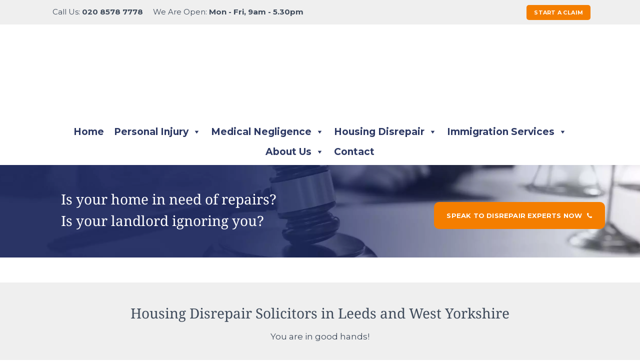

--- FILE ---
content_type: text/html; charset=UTF-8
request_url: https://silveroaksolicitors.com/housing-disrepair-solicitors-leeds-west-yorkshire/
body_size: 46789
content:
	<!DOCTYPE html>
<html lang="en-GB">
<head><meta charset="UTF-8" /><script>if(navigator.userAgent.match(/MSIE|Internet Explorer/i)||navigator.userAgent.match(/Trident\/7\..*?rv:11/i)){var href=document.location.href;if(!href.match(/[?&]nowprocket/)){if(href.indexOf("?")==-1){if(href.indexOf("#")==-1){document.location.href=href+"?nowprocket=1"}else{document.location.href=href.replace("#","?nowprocket=1#")}}else{if(href.indexOf("#")==-1){document.location.href=href+"&nowprocket=1"}else{document.location.href=href.replace("#","&nowprocket=1#")}}}}</script><script>class RocketLazyLoadScripts{constructor(){this.triggerEvents=["keydown","mousedown","mousemove","touchmove","touchstart","touchend","wheel"],this.userEventHandler=this._triggerListener.bind(this),this.touchStartHandler=this._onTouchStart.bind(this),this.touchMoveHandler=this._onTouchMove.bind(this),this.touchEndHandler=this._onTouchEnd.bind(this),this.clickHandler=this._onClick.bind(this),this.interceptedClicks=[],window.addEventListener("pageshow",(e=>{this.persisted=e.persisted})),window.addEventListener("DOMContentLoaded",(()=>{this._preconnect3rdParties()})),this.delayedScripts={normal:[],async:[],defer:[]},this.allJQueries=[]}_addUserInteractionListener(e){document.hidden?e._triggerListener():(this.triggerEvents.forEach((t=>window.addEventListener(t,e.userEventHandler,{passive:!0}))),window.addEventListener("touchstart",e.touchStartHandler,{passive:!0}),window.addEventListener("mousedown",e.touchStartHandler),document.addEventListener("visibilitychange",e.userEventHandler))}_removeUserInteractionListener(){this.triggerEvents.forEach((e=>window.removeEventListener(e,this.userEventHandler,{passive:!0}))),document.removeEventListener("visibilitychange",this.userEventHandler)}_onTouchStart(e){"HTML"!==e.target.tagName&&(window.addEventListener("touchend",this.touchEndHandler),window.addEventListener("mouseup",this.touchEndHandler),window.addEventListener("touchmove",this.touchMoveHandler,{passive:!0}),window.addEventListener("mousemove",this.touchMoveHandler),e.target.addEventListener("click",this.clickHandler),this._renameDOMAttribute(e.target,"onclick","rocket-onclick"))}_onTouchMove(e){window.removeEventListener("touchend",this.touchEndHandler),window.removeEventListener("mouseup",this.touchEndHandler),window.removeEventListener("touchmove",this.touchMoveHandler,{passive:!0}),window.removeEventListener("mousemove",this.touchMoveHandler),e.target.removeEventListener("click",this.clickHandler),this._renameDOMAttribute(e.target,"rocket-onclick","onclick")}_onTouchEnd(e){window.removeEventListener("touchend",this.touchEndHandler),window.removeEventListener("mouseup",this.touchEndHandler),window.removeEventListener("touchmove",this.touchMoveHandler,{passive:!0}),window.removeEventListener("mousemove",this.touchMoveHandler)}_onClick(e){e.target.removeEventListener("click",this.clickHandler),this._renameDOMAttribute(e.target,"rocket-onclick","onclick"),this.interceptedClicks.push(e),e.preventDefault(),e.stopPropagation(),e.stopImmediatePropagation()}_replayClicks(){window.removeEventListener("touchstart",this.touchStartHandler,{passive:!0}),window.removeEventListener("mousedown",this.touchStartHandler),this.interceptedClicks.forEach((e=>{e.target.dispatchEvent(new MouseEvent("click",{view:e.view,bubbles:!0,cancelable:!0}))}))}_renameDOMAttribute(e,t,n){e.hasAttribute&&e.hasAttribute(t)&&(event.target.setAttribute(n,event.target.getAttribute(t)),event.target.removeAttribute(t))}_triggerListener(){this._removeUserInteractionListener(this),"loading"===document.readyState?document.addEventListener("DOMContentLoaded",this._loadEverythingNow.bind(this)):this._loadEverythingNow()}_preconnect3rdParties(){let e=[];document.querySelectorAll("script[type=rocketlazyloadscript]").forEach((t=>{if(t.hasAttribute("src")){const n=new URL(t.src).origin;n!==location.origin&&e.push({src:n,crossOrigin:t.crossOrigin||"module"===t.getAttribute("data-rocket-type")})}})),e=[...new Map(e.map((e=>[JSON.stringify(e),e]))).values()],this._batchInjectResourceHints(e,"preconnect")}async _loadEverythingNow(){this.lastBreath=Date.now(),this._delayEventListeners(),this._delayJQueryReady(this),this._handleDocumentWrite(),this._registerAllDelayedScripts(),this._preloadAllScripts(),await this._loadScriptsFromList(this.delayedScripts.normal),await this._loadScriptsFromList(this.delayedScripts.defer),await this._loadScriptsFromList(this.delayedScripts.async);try{await this._triggerDOMContentLoaded(),await this._triggerWindowLoad()}catch(e){}window.dispatchEvent(new Event("rocket-allScriptsLoaded")),this._replayClicks()}_registerAllDelayedScripts(){document.querySelectorAll("script[type=rocketlazyloadscript]").forEach((e=>{e.hasAttribute("src")?e.hasAttribute("async")&&!1!==e.async?this.delayedScripts.async.push(e):e.hasAttribute("defer")&&!1!==e.defer||"module"===e.getAttribute("data-rocket-type")?this.delayedScripts.defer.push(e):this.delayedScripts.normal.push(e):this.delayedScripts.normal.push(e)}))}async _transformScript(e){return await this._littleBreath(),new Promise((t=>{const n=document.createElement("script");[...e.attributes].forEach((e=>{let t=e.nodeName;"type"!==t&&("data-rocket-type"===t&&(t="type"),n.setAttribute(t,e.nodeValue))})),e.hasAttribute("src")?(n.addEventListener("load",t),n.addEventListener("error",t)):(n.text=e.text,t());try{e.parentNode.replaceChild(n,e)}catch(e){t()}}))}async _loadScriptsFromList(e){const t=e.shift();return t?(await this._transformScript(t),this._loadScriptsFromList(e)):Promise.resolve()}_preloadAllScripts(){this._batchInjectResourceHints([...this.delayedScripts.normal,...this.delayedScripts.defer,...this.delayedScripts.async],"preload")}_batchInjectResourceHints(e,t){var n=document.createDocumentFragment();e.forEach((e=>{if(e.src){const i=document.createElement("link");i.href=e.src,i.rel=t,"preconnect"!==t&&(i.as="script"),e.getAttribute&&"module"===e.getAttribute("data-rocket-type")&&(i.crossOrigin=!0),e.crossOrigin&&(i.crossOrigin=e.crossOrigin),n.appendChild(i)}})),document.head.appendChild(n)}_delayEventListeners(){let e={};function t(t,n){!function(t){function n(n){return e[t].eventsToRewrite.indexOf(n)>=0?"rocket-"+n:n}e[t]||(e[t]={originalFunctions:{add:t.addEventListener,remove:t.removeEventListener},eventsToRewrite:[]},t.addEventListener=function(){arguments[0]=n(arguments[0]),e[t].originalFunctions.add.apply(t,arguments)},t.removeEventListener=function(){arguments[0]=n(arguments[0]),e[t].originalFunctions.remove.apply(t,arguments)})}(t),e[t].eventsToRewrite.push(n)}function n(e,t){let n=e[t];Object.defineProperty(e,t,{get:()=>n||function(){},set(i){e["rocket"+t]=n=i}})}t(document,"DOMContentLoaded"),t(window,"DOMContentLoaded"),t(window,"load"),t(window,"pageshow"),t(document,"readystatechange"),n(document,"onreadystatechange"),n(window,"onload"),n(window,"onpageshow")}_delayJQueryReady(e){let t=window.jQuery;Object.defineProperty(window,"jQuery",{get:()=>t,set(n){if(n&&n.fn&&!e.allJQueries.includes(n)){n.fn.ready=n.fn.init.prototype.ready=function(t){e.domReadyFired?t.bind(document)(n):document.addEventListener("rocket-DOMContentLoaded",(()=>t.bind(document)(n)))};const t=n.fn.on;n.fn.on=n.fn.init.prototype.on=function(){if(this[0]===window){function e(e){return e.split(" ").map((e=>"load"===e||0===e.indexOf("load.")?"rocket-jquery-load":e)).join(" ")}"string"==typeof arguments[0]||arguments[0]instanceof String?arguments[0]=e(arguments[0]):"object"==typeof arguments[0]&&Object.keys(arguments[0]).forEach((t=>{delete Object.assign(arguments[0],{[e(t)]:arguments[0][t]})[t]}))}return t.apply(this,arguments),this},e.allJQueries.push(n)}t=n}})}async _triggerDOMContentLoaded(){this.domReadyFired=!0,await this._littleBreath(),document.dispatchEvent(new Event("rocket-DOMContentLoaded")),await this._littleBreath(),window.dispatchEvent(new Event("rocket-DOMContentLoaded")),await this._littleBreath(),document.dispatchEvent(new Event("rocket-readystatechange")),await this._littleBreath(),document.rocketonreadystatechange&&document.rocketonreadystatechange()}async _triggerWindowLoad(){await this._littleBreath(),window.dispatchEvent(new Event("rocket-load")),await this._littleBreath(),window.rocketonload&&window.rocketonload(),await this._littleBreath(),this.allJQueries.forEach((e=>e(window).trigger("rocket-jquery-load"))),await this._littleBreath();const e=new Event("rocket-pageshow");e.persisted=this.persisted,window.dispatchEvent(e),await this._littleBreath(),window.rocketonpageshow&&window.rocketonpageshow({persisted:this.persisted})}_handleDocumentWrite(){const e=new Map;document.write=document.writeln=function(t){const n=document.currentScript,i=document.createRange(),r=n.parentElement;let o=e.get(n);void 0===o&&(o=n.nextSibling,e.set(n,o));const s=document.createDocumentFragment();i.setStart(s,0),s.appendChild(i.createContextualFragment(t)),r.insertBefore(s,o)}}async _littleBreath(){Date.now()-this.lastBreath>45&&(await this._requestAnimFrame(),this.lastBreath=Date.now())}async _requestAnimFrame(){return document.hidden?new Promise((e=>setTimeout(e))):new Promise((e=>requestAnimationFrame(e)))}static run(){const e=new RocketLazyLoadScripts;e._addUserInteractionListener(e)}}RocketLazyLoadScripts.run();</script>
	
	
				<meta name="viewport" content="width=device-width,initial-scale=1,user-scalable=no">
		            <link rel="shortcut icon" type="image/x-icon" href="https://silveroaksolicitors.com/wp-content/uploads/2018/05/favicon.png">
            <link rel="apple-touch-icon" href="https://silveroaksolicitors.com/wp-content/uploads/2018/05/favicon.png"/>
        
	<link rel="profile" href="http://gmpg.org/xfn/11" />
	<link rel="pingback" href="https://silveroaksolicitors.com/xmlrpc.php" />

	<meta name='robots' content='index, follow, max-image-preview:large, max-snippet:-1, max-video-preview:-1' />

	<!-- This site is optimized with the Yoast SEO plugin v24.5 - https://yoast.com/wordpress/plugins/seo/ -->
	<title>Housing Disrepair Solicitors in Leeds and West Yorkshire</title>
	<meta name="description" content="If you are a social housing tenant and landlord is ignoring your repair requests, our housing disrepair solicitors can help you on a No Win No Fee basis" />
	<link rel="canonical" href="https://silveroaksolicitors.com/housing-disrepair-solicitors-leeds-west-yorkshire/" />
	<meta property="og:locale" content="en_GB" />
	<meta property="og:type" content="article" />
	<meta property="og:title" content="Housing Disrepair Solicitors in Leeds and West Yorkshire" />
	<meta property="og:description" content="If you are a social housing tenant and landlord is ignoring your repair requests, our housing disrepair solicitors can help you on a No Win No Fee basis" />
	<meta property="og:url" content="https://silveroaksolicitors.com/housing-disrepair-solicitors-leeds-west-yorkshire/" />
	<meta property="og:site_name" content="SilverOak Solicitors" />
	<meta property="article:modified_time" content="2023-05-12T09:36:46+00:00" />
	<meta property="og:image" content="https://silveroaksolicitors.com/wp-content/uploads/2024/07/Fundamental-Dishonesty-in-Personal-Injury-and-Housing-Disrepair-Claims1.jpg" />
	<meta property="og:image:width" content="500" />
	<meta property="og:image:height" content="334" />
	<meta property="og:image:type" content="image/jpeg" />
	<meta name="twitter:card" content="summary_large_image" />
	<meta name="twitter:label1" content="Estimated reading time" />
	<meta name="twitter:data1" content="14 minutes" />
	<script type="application/ld+json" class="yoast-schema-graph">{"@context":"https://schema.org","@graph":[{"@type":"WebPage","@id":"https://silveroaksolicitors.com/housing-disrepair-solicitors-leeds-west-yorkshire/","url":"https://silveroaksolicitors.com/housing-disrepair-solicitors-leeds-west-yorkshire/","name":"Housing Disrepair Solicitors in Leeds and West Yorkshire","isPartOf":{"@id":"https://silveroaksolicitors.com/#website"},"datePublished":"2023-02-13T18:56:40+00:00","dateModified":"2023-05-12T09:36:46+00:00","description":"If you are a social housing tenant and landlord is ignoring your repair requests, our housing disrepair solicitors can help you on a No Win No Fee basis","breadcrumb":{"@id":"https://silveroaksolicitors.com/housing-disrepair-solicitors-leeds-west-yorkshire/#breadcrumb"},"inLanguage":"en-GB","potentialAction":[{"@type":"ReadAction","target":["https://silveroaksolicitors.com/housing-disrepair-solicitors-leeds-west-yorkshire/"]}]},{"@type":"BreadcrumbList","@id":"https://silveroaksolicitors.com/housing-disrepair-solicitors-leeds-west-yorkshire/#breadcrumb","itemListElement":[{"@type":"ListItem","position":1,"name":"Home","item":"https://silveroaksolicitors.com/"},{"@type":"ListItem","position":2,"name":"Housing Disrepair in Leeds and West Yorkshire"}]},{"@type":"WebSite","@id":"https://silveroaksolicitors.com/#website","url":"https://silveroaksolicitors.com/","name":"SilverOak Solicitors","description":"Personal Injury Solicitors","publisher":{"@id":"https://silveroaksolicitors.com/#organization"},"potentialAction":[{"@type":"SearchAction","target":{"@type":"EntryPoint","urlTemplate":"https://silveroaksolicitors.com/?s={search_term_string}"},"query-input":{"@type":"PropertyValueSpecification","valueRequired":true,"valueName":"search_term_string"}}],"inLanguage":"en-GB"},{"@type":"Organization","@id":"https://silveroaksolicitors.com/#organization","name":"SilverOak Solicitors","url":"https://silveroaksolicitors.com/","logo":{"@type":"ImageObject","inLanguage":"en-GB","@id":"https://silveroaksolicitors.com/#/schema/logo/image/","url":"https://silveroaksolicitors.com/wp-content/uploads/2022/04/logo4.jpg","contentUrl":"https://silveroaksolicitors.com/wp-content/uploads/2022/04/logo4.jpg","width":470,"height":357,"caption":"SilverOak Solicitors"},"image":{"@id":"https://silveroaksolicitors.com/#/schema/logo/image/"}}]}</script>
	<!-- / Yoast SEO plugin. -->


<script type="rocketlazyloadscript" data-rocket-type="text/javascript">
/* <![CDATA[ */
window._wpemojiSettings = {"baseUrl":"https:\/\/s.w.org\/images\/core\/emoji\/15.0.3\/72x72\/","ext":".png","svgUrl":"https:\/\/s.w.org\/images\/core\/emoji\/15.0.3\/svg\/","svgExt":".svg","source":{"concatemoji":"https:\/\/silveroaksolicitors.com\/wp-includes\/js\/wp-emoji-release.min.js?ver=6.5.7"}};
/*! This file is auto-generated */
!function(i,n){var o,s,e;function c(e){try{var t={supportTests:e,timestamp:(new Date).valueOf()};sessionStorage.setItem(o,JSON.stringify(t))}catch(e){}}function p(e,t,n){e.clearRect(0,0,e.canvas.width,e.canvas.height),e.fillText(t,0,0);var t=new Uint32Array(e.getImageData(0,0,e.canvas.width,e.canvas.height).data),r=(e.clearRect(0,0,e.canvas.width,e.canvas.height),e.fillText(n,0,0),new Uint32Array(e.getImageData(0,0,e.canvas.width,e.canvas.height).data));return t.every(function(e,t){return e===r[t]})}function u(e,t,n){switch(t){case"flag":return n(e,"\ud83c\udff3\ufe0f\u200d\u26a7\ufe0f","\ud83c\udff3\ufe0f\u200b\u26a7\ufe0f")?!1:!n(e,"\ud83c\uddfa\ud83c\uddf3","\ud83c\uddfa\u200b\ud83c\uddf3")&&!n(e,"\ud83c\udff4\udb40\udc67\udb40\udc62\udb40\udc65\udb40\udc6e\udb40\udc67\udb40\udc7f","\ud83c\udff4\u200b\udb40\udc67\u200b\udb40\udc62\u200b\udb40\udc65\u200b\udb40\udc6e\u200b\udb40\udc67\u200b\udb40\udc7f");case"emoji":return!n(e,"\ud83d\udc26\u200d\u2b1b","\ud83d\udc26\u200b\u2b1b")}return!1}function f(e,t,n){var r="undefined"!=typeof WorkerGlobalScope&&self instanceof WorkerGlobalScope?new OffscreenCanvas(300,150):i.createElement("canvas"),a=r.getContext("2d",{willReadFrequently:!0}),o=(a.textBaseline="top",a.font="600 32px Arial",{});return e.forEach(function(e){o[e]=t(a,e,n)}),o}function t(e){var t=i.createElement("script");t.src=e,t.defer=!0,i.head.appendChild(t)}"undefined"!=typeof Promise&&(o="wpEmojiSettingsSupports",s=["flag","emoji"],n.supports={everything:!0,everythingExceptFlag:!0},e=new Promise(function(e){i.addEventListener("DOMContentLoaded",e,{once:!0})}),new Promise(function(t){var n=function(){try{var e=JSON.parse(sessionStorage.getItem(o));if("object"==typeof e&&"number"==typeof e.timestamp&&(new Date).valueOf()<e.timestamp+604800&&"object"==typeof e.supportTests)return e.supportTests}catch(e){}return null}();if(!n){if("undefined"!=typeof Worker&&"undefined"!=typeof OffscreenCanvas&&"undefined"!=typeof URL&&URL.createObjectURL&&"undefined"!=typeof Blob)try{var e="postMessage("+f.toString()+"("+[JSON.stringify(s),u.toString(),p.toString()].join(",")+"));",r=new Blob([e],{type:"text/javascript"}),a=new Worker(URL.createObjectURL(r),{name:"wpTestEmojiSupports"});return void(a.onmessage=function(e){c(n=e.data),a.terminate(),t(n)})}catch(e){}c(n=f(s,u,p))}t(n)}).then(function(e){for(var t in e)n.supports[t]=e[t],n.supports.everything=n.supports.everything&&n.supports[t],"flag"!==t&&(n.supports.everythingExceptFlag=n.supports.everythingExceptFlag&&n.supports[t]);n.supports.everythingExceptFlag=n.supports.everythingExceptFlag&&!n.supports.flag,n.DOMReady=!1,n.readyCallback=function(){n.DOMReady=!0}}).then(function(){return e}).then(function(){var e;n.supports.everything||(n.readyCallback(),(e=n.source||{}).concatemoji?t(e.concatemoji):e.wpemoji&&e.twemoji&&(t(e.twemoji),t(e.wpemoji)))}))}((window,document),window._wpemojiSettings);
/* ]]> */
</script>
<style id='wp-emoji-styles-inline-css' type='text/css'>

	img.wp-smiley, img.emoji {
		display: inline !important;
		border: none !important;
		box-shadow: none !important;
		height: 1em !important;
		width: 1em !important;
		margin: 0 0.07em !important;
		vertical-align: -0.1em !important;
		background: none !important;
		padding: 0 !important;
	}
</style>
<link rel='stylesheet' id='wp-block-library-css' href='https://silveroaksolicitors.com/wp-includes/css/dist/block-library/style.min.css?ver=6.5.7' type='text/css' media='all' />
<style id='joinchat-button-style-inline-css' type='text/css'>
.wp-block-joinchat-button{border:none!important;text-align:center}.wp-block-joinchat-button figure{display:table;margin:0 auto;padding:0}.wp-block-joinchat-button figcaption{font:normal normal 400 .6em/2em var(--wp--preset--font-family--system-font,sans-serif);margin:0;padding:0}.wp-block-joinchat-button .joinchat-button__qr{background-color:#fff;border:6px solid #25d366;border-radius:30px;box-sizing:content-box;display:block;height:200px;margin:auto;overflow:hidden;padding:10px;width:200px}.wp-block-joinchat-button .joinchat-button__qr canvas,.wp-block-joinchat-button .joinchat-button__qr img{display:block;margin:auto}.wp-block-joinchat-button .joinchat-button__link{align-items:center;background-color:#25d366;border:6px solid #25d366;border-radius:30px;display:inline-flex;flex-flow:row nowrap;justify-content:center;line-height:1.25em;margin:0 auto;text-decoration:none}.wp-block-joinchat-button .joinchat-button__link:before{background:transparent var(--joinchat-ico) no-repeat center;background-size:100%;content:"";display:block;height:1.5em;margin:-.75em .75em -.75em 0;width:1.5em}.wp-block-joinchat-button figure+.joinchat-button__link{margin-top:10px}@media (orientation:landscape)and (min-height:481px),(orientation:portrait)and (min-width:481px){.wp-block-joinchat-button.joinchat-button--qr-only figure+.joinchat-button__link{display:none}}@media (max-width:480px),(orientation:landscape)and (max-height:480px){.wp-block-joinchat-button figure{display:none}}

</style>
<style id='classic-theme-styles-inline-css' type='text/css'>
/*! This file is auto-generated */
.wp-block-button__link{color:#fff;background-color:#32373c;border-radius:9999px;box-shadow:none;text-decoration:none;padding:calc(.667em + 2px) calc(1.333em + 2px);font-size:1.125em}.wp-block-file__button{background:#32373c;color:#fff;text-decoration:none}
</style>
<style id='global-styles-inline-css' type='text/css'>
body{--wp--preset--color--black: #000000;--wp--preset--color--cyan-bluish-gray: #abb8c3;--wp--preset--color--white: #ffffff;--wp--preset--color--pale-pink: #f78da7;--wp--preset--color--vivid-red: #cf2e2e;--wp--preset--color--luminous-vivid-orange: #ff6900;--wp--preset--color--luminous-vivid-amber: #fcb900;--wp--preset--color--light-green-cyan: #7bdcb5;--wp--preset--color--vivid-green-cyan: #00d084;--wp--preset--color--pale-cyan-blue: #8ed1fc;--wp--preset--color--vivid-cyan-blue: #0693e3;--wp--preset--color--vivid-purple: #9b51e0;--wp--preset--gradient--vivid-cyan-blue-to-vivid-purple: linear-gradient(135deg,rgba(6,147,227,1) 0%,rgb(155,81,224) 100%);--wp--preset--gradient--light-green-cyan-to-vivid-green-cyan: linear-gradient(135deg,rgb(122,220,180) 0%,rgb(0,208,130) 100%);--wp--preset--gradient--luminous-vivid-amber-to-luminous-vivid-orange: linear-gradient(135deg,rgba(252,185,0,1) 0%,rgba(255,105,0,1) 100%);--wp--preset--gradient--luminous-vivid-orange-to-vivid-red: linear-gradient(135deg,rgba(255,105,0,1) 0%,rgb(207,46,46) 100%);--wp--preset--gradient--very-light-gray-to-cyan-bluish-gray: linear-gradient(135deg,rgb(238,238,238) 0%,rgb(169,184,195) 100%);--wp--preset--gradient--cool-to-warm-spectrum: linear-gradient(135deg,rgb(74,234,220) 0%,rgb(151,120,209) 20%,rgb(207,42,186) 40%,rgb(238,44,130) 60%,rgb(251,105,98) 80%,rgb(254,248,76) 100%);--wp--preset--gradient--blush-light-purple: linear-gradient(135deg,rgb(255,206,236) 0%,rgb(152,150,240) 100%);--wp--preset--gradient--blush-bordeaux: linear-gradient(135deg,rgb(254,205,165) 0%,rgb(254,45,45) 50%,rgb(107,0,62) 100%);--wp--preset--gradient--luminous-dusk: linear-gradient(135deg,rgb(255,203,112) 0%,rgb(199,81,192) 50%,rgb(65,88,208) 100%);--wp--preset--gradient--pale-ocean: linear-gradient(135deg,rgb(255,245,203) 0%,rgb(182,227,212) 50%,rgb(51,167,181) 100%);--wp--preset--gradient--electric-grass: linear-gradient(135deg,rgb(202,248,128) 0%,rgb(113,206,126) 100%);--wp--preset--gradient--midnight: linear-gradient(135deg,rgb(2,3,129) 0%,rgb(40,116,252) 100%);--wp--preset--font-size--small: 13px;--wp--preset--font-size--medium: 20px;--wp--preset--font-size--large: 36px;--wp--preset--font-size--x-large: 42px;--wp--preset--spacing--20: 0.44rem;--wp--preset--spacing--30: 0.67rem;--wp--preset--spacing--40: 1rem;--wp--preset--spacing--50: 1.5rem;--wp--preset--spacing--60: 2.25rem;--wp--preset--spacing--70: 3.38rem;--wp--preset--spacing--80: 5.06rem;--wp--preset--shadow--natural: 6px 6px 9px rgba(0, 0, 0, 0.2);--wp--preset--shadow--deep: 12px 12px 50px rgba(0, 0, 0, 0.4);--wp--preset--shadow--sharp: 6px 6px 0px rgba(0, 0, 0, 0.2);--wp--preset--shadow--outlined: 6px 6px 0px -3px rgba(255, 255, 255, 1), 6px 6px rgba(0, 0, 0, 1);--wp--preset--shadow--crisp: 6px 6px 0px rgba(0, 0, 0, 1);}:where(.is-layout-flex){gap: 0.5em;}:where(.is-layout-grid){gap: 0.5em;}body .is-layout-flex{display: flex;}body .is-layout-flex{flex-wrap: wrap;align-items: center;}body .is-layout-flex > *{margin: 0;}body .is-layout-grid{display: grid;}body .is-layout-grid > *{margin: 0;}:where(.wp-block-columns.is-layout-flex){gap: 2em;}:where(.wp-block-columns.is-layout-grid){gap: 2em;}:where(.wp-block-post-template.is-layout-flex){gap: 1.25em;}:where(.wp-block-post-template.is-layout-grid){gap: 1.25em;}.has-black-color{color: var(--wp--preset--color--black) !important;}.has-cyan-bluish-gray-color{color: var(--wp--preset--color--cyan-bluish-gray) !important;}.has-white-color{color: var(--wp--preset--color--white) !important;}.has-pale-pink-color{color: var(--wp--preset--color--pale-pink) !important;}.has-vivid-red-color{color: var(--wp--preset--color--vivid-red) !important;}.has-luminous-vivid-orange-color{color: var(--wp--preset--color--luminous-vivid-orange) !important;}.has-luminous-vivid-amber-color{color: var(--wp--preset--color--luminous-vivid-amber) !important;}.has-light-green-cyan-color{color: var(--wp--preset--color--light-green-cyan) !important;}.has-vivid-green-cyan-color{color: var(--wp--preset--color--vivid-green-cyan) !important;}.has-pale-cyan-blue-color{color: var(--wp--preset--color--pale-cyan-blue) !important;}.has-vivid-cyan-blue-color{color: var(--wp--preset--color--vivid-cyan-blue) !important;}.has-vivid-purple-color{color: var(--wp--preset--color--vivid-purple) !important;}.has-black-background-color{background-color: var(--wp--preset--color--black) !important;}.has-cyan-bluish-gray-background-color{background-color: var(--wp--preset--color--cyan-bluish-gray) !important;}.has-white-background-color{background-color: var(--wp--preset--color--white) !important;}.has-pale-pink-background-color{background-color: var(--wp--preset--color--pale-pink) !important;}.has-vivid-red-background-color{background-color: var(--wp--preset--color--vivid-red) !important;}.has-luminous-vivid-orange-background-color{background-color: var(--wp--preset--color--luminous-vivid-orange) !important;}.has-luminous-vivid-amber-background-color{background-color: var(--wp--preset--color--luminous-vivid-amber) !important;}.has-light-green-cyan-background-color{background-color: var(--wp--preset--color--light-green-cyan) !important;}.has-vivid-green-cyan-background-color{background-color: var(--wp--preset--color--vivid-green-cyan) !important;}.has-pale-cyan-blue-background-color{background-color: var(--wp--preset--color--pale-cyan-blue) !important;}.has-vivid-cyan-blue-background-color{background-color: var(--wp--preset--color--vivid-cyan-blue) !important;}.has-vivid-purple-background-color{background-color: var(--wp--preset--color--vivid-purple) !important;}.has-black-border-color{border-color: var(--wp--preset--color--black) !important;}.has-cyan-bluish-gray-border-color{border-color: var(--wp--preset--color--cyan-bluish-gray) !important;}.has-white-border-color{border-color: var(--wp--preset--color--white) !important;}.has-pale-pink-border-color{border-color: var(--wp--preset--color--pale-pink) !important;}.has-vivid-red-border-color{border-color: var(--wp--preset--color--vivid-red) !important;}.has-luminous-vivid-orange-border-color{border-color: var(--wp--preset--color--luminous-vivid-orange) !important;}.has-luminous-vivid-amber-border-color{border-color: var(--wp--preset--color--luminous-vivid-amber) !important;}.has-light-green-cyan-border-color{border-color: var(--wp--preset--color--light-green-cyan) !important;}.has-vivid-green-cyan-border-color{border-color: var(--wp--preset--color--vivid-green-cyan) !important;}.has-pale-cyan-blue-border-color{border-color: var(--wp--preset--color--pale-cyan-blue) !important;}.has-vivid-cyan-blue-border-color{border-color: var(--wp--preset--color--vivid-cyan-blue) !important;}.has-vivid-purple-border-color{border-color: var(--wp--preset--color--vivid-purple) !important;}.has-vivid-cyan-blue-to-vivid-purple-gradient-background{background: var(--wp--preset--gradient--vivid-cyan-blue-to-vivid-purple) !important;}.has-light-green-cyan-to-vivid-green-cyan-gradient-background{background: var(--wp--preset--gradient--light-green-cyan-to-vivid-green-cyan) !important;}.has-luminous-vivid-amber-to-luminous-vivid-orange-gradient-background{background: var(--wp--preset--gradient--luminous-vivid-amber-to-luminous-vivid-orange) !important;}.has-luminous-vivid-orange-to-vivid-red-gradient-background{background: var(--wp--preset--gradient--luminous-vivid-orange-to-vivid-red) !important;}.has-very-light-gray-to-cyan-bluish-gray-gradient-background{background: var(--wp--preset--gradient--very-light-gray-to-cyan-bluish-gray) !important;}.has-cool-to-warm-spectrum-gradient-background{background: var(--wp--preset--gradient--cool-to-warm-spectrum) !important;}.has-blush-light-purple-gradient-background{background: var(--wp--preset--gradient--blush-light-purple) !important;}.has-blush-bordeaux-gradient-background{background: var(--wp--preset--gradient--blush-bordeaux) !important;}.has-luminous-dusk-gradient-background{background: var(--wp--preset--gradient--luminous-dusk) !important;}.has-pale-ocean-gradient-background{background: var(--wp--preset--gradient--pale-ocean) !important;}.has-electric-grass-gradient-background{background: var(--wp--preset--gradient--electric-grass) !important;}.has-midnight-gradient-background{background: var(--wp--preset--gradient--midnight) !important;}.has-small-font-size{font-size: var(--wp--preset--font-size--small) !important;}.has-medium-font-size{font-size: var(--wp--preset--font-size--medium) !important;}.has-large-font-size{font-size: var(--wp--preset--font-size--large) !important;}.has-x-large-font-size{font-size: var(--wp--preset--font-size--x-large) !important;}
.wp-block-navigation a:where(:not(.wp-element-button)){color: inherit;}
:where(.wp-block-post-template.is-layout-flex){gap: 1.25em;}:where(.wp-block-post-template.is-layout-grid){gap: 1.25em;}
:where(.wp-block-columns.is-layout-flex){gap: 2em;}:where(.wp-block-columns.is-layout-grid){gap: 2em;}
.wp-block-pullquote{font-size: 1.5em;line-height: 1.6;}
</style>
<link data-minify="1" rel='stylesheet' id='contact-form-7-css' href='https://silveroaksolicitors.com/wp-content/cache/min/1/wp-content/plugins/contact-form-7/includes/css/styles.css?ver=1740144746' type='text/css' media='all' />
<style id='contact-form-7-inline-css' type='text/css'>
.wpcf7 .wpcf7-recaptcha iframe {margin-bottom: 0;}.wpcf7 .wpcf7-recaptcha[data-align="center"] > div {margin: 0 auto;}.wpcf7 .wpcf7-recaptcha[data-align="right"] > div {margin: 0 0 0 auto;}
</style>
<link rel='stylesheet' id='spam-protect-for-contact-form7-css' href='https://silveroaksolicitors.com/wp-content/plugins/wp-contact-form-7-spam-blocker/frontend/css/spam-protect-for-contact-form7.css?ver=1.0.0' type='text/css' media='all' />
<link data-minify="1" rel='stylesheet' id='megamenu-css' href='https://silveroaksolicitors.com/wp-content/cache/min/1/wp-content/uploads/maxmegamenu/style.css?ver=1740144746' type='text/css' media='all' />
<link data-minify="1" rel='stylesheet' id='dashicons-css' href='https://silveroaksolicitors.com/wp-content/cache/min/1/wp-includes/css/dashicons.min.css?ver=1740144746' type='text/css' media='all' />
<link rel='stylesheet' id='mediaelement-css' href='https://silveroaksolicitors.com/wp-includes/js/mediaelement/mediaelementplayer-legacy.min.css?ver=4.2.17' type='text/css' media='all' />
<link rel='stylesheet' id='wp-mediaelement-css' href='https://silveroaksolicitors.com/wp-includes/js/mediaelement/wp-mediaelement.min.css?ver=6.5.7' type='text/css' media='all' />
<link rel='stylesheet' id='bridge-default-style-css' href='https://silveroaksolicitors.com/wp-content/themes/bridge/style.css?ver=6.5.7' type='text/css' media='all' />
<link data-minify="1" rel='stylesheet' id='bridge-qode-font_awesome-css' href='https://silveroaksolicitors.com/wp-content/cache/min/1/wp-content/themes/bridge/css/font-awesome/css/font-awesome.min.css?ver=1740144746' type='text/css' media='all' />
<link data-minify="1" rel='stylesheet' id='bridge-qode-font_elegant-css' href='https://silveroaksolicitors.com/wp-content/cache/min/1/wp-content/themes/bridge/css/elegant-icons/style.min.css?ver=1740144746' type='text/css' media='all' />
<link data-minify="1" rel='stylesheet' id='bridge-qode-font_awesome_5-css' href='https://silveroaksolicitors.com/wp-content/cache/min/1/wp-content/themes/bridge/css/font-awesome-5/css/font-awesome-5.min.css?ver=1740144747' type='text/css' media='all' />
<link rel='stylesheet' id='bridge-stylesheet-css' href='https://silveroaksolicitors.com/wp-content/themes/bridge/css/stylesheet.min.css?ver=6.5.7' type='text/css' media='all' />
<style id='bridge-stylesheet-inline-css' type='text/css'>
 .page-id-21408 .content > .content_inner > .container, .page-id-21408 .content > .content_inner > .full_width { background-color: #efefef;}

  .page-id-21408.disabled_footer_top .footer_top_holder, .page-id-21408.disabled_footer_bottom .footer_bottom_holder { display: none;}


</style>
<link data-minify="1" rel='stylesheet' id='bridge-print-css' href='https://silveroaksolicitors.com/wp-content/cache/min/1/wp-content/themes/bridge/css/print.css?ver=1740144747' type='text/css' media='all' />
<link data-minify="1" rel='stylesheet' id='bridge-style-dynamic-css' href='https://silveroaksolicitors.com/wp-content/cache/min/1/wp-content/themes/bridge/css/style_dynamic.css?ver=1740144747' type='text/css' media='all' />
<link rel='stylesheet' id='bridge-responsive-css' href='https://silveroaksolicitors.com/wp-content/themes/bridge/css/responsive.min.css?ver=6.5.7' type='text/css' media='all' />
<link data-minify="1" rel='stylesheet' id='bridge-style-dynamic-responsive-css' href='https://silveroaksolicitors.com/wp-content/cache/min/1/wp-content/themes/bridge/css/style_dynamic_responsive.css?ver=1740144747' type='text/css' media='all' />
<style id='bridge-style-dynamic-responsive-inline-css' type='text/css'>
.single-post .blog_single p {
  margin-bottom: 0px !important;
}

.wpcf7 form.wpcf7-form p {
    margin-bottom: 20px !important;
}

.wpb_text_column.wpb_content_element ul li {
font-size: 17px !important;
} 

.wpb_text_column.wpb_content_element ul li {
line-height: 30px !important;
} 

.wpb_text_column.wpb_content_element ul li {
font-family: Montserrat !important;
} 

ul {
  list-style-position: outside; margin-left: 20px;
}

.testimonials_c_holder .testimonial_content_inner .testimonial_text_inner p {
font-size: 17px !important;
}

.icon_star:before {
color: #f47e00 !important;
}

.qode-owl-slider .owl-nav .owl-prev:hover .qode-prev-icon, .qode-owl-slider .owl-nav .owl-next:hover .qode-next-icon {
color: #ffffff !important;
} 

@media only screen and (min-width: 600px) {
.title .subtitle { 
display: none;
}
}

@media only screen and (min-width: 1000px) {
header.centered_logo .header_inner_right, .side_menu_button_wrapper{
height: 100px !important;
}

.header_bottom_right_widget_holder  {
display: block !important;
position: relative !important;
top: 10px !important;
}

.header_top_bottom_holder {
margin-bottom: -30px !important
}
}

@media only screen and (max-width:600px) 
{.header_top {
    display:none !important;
}
}

@media only screen and (min-width:600px) 
{.header_bottom_center_widget_holder {
    display:none !important;
}
}

header.centered_logo .q_logo a  {
height: 160px !important;
}


@media only screen and (min-width: 1000px) {
header.centered_logo .header_inner_right, .side_menu_button_wrapper {
  display: none !important;
}
}


@media only screen and (max-width: 1000px) {
.content.content_top_margin_none {
 margin-top: -30px  !important;
}
}

body.archive.category p.post_excerpt {
    display:none;
}

.q_icon_with_title p {
    color: #0c1b39 !important;
}








</style>
<link data-minify="1" rel='stylesheet' id='js_composer_front-css' href='https://silveroaksolicitors.com/wp-content/cache/min/1/wp-content/plugins/js_composer/assets/css/js_composer.min.css?ver=1740144747' type='text/css' media='all' />
<link data-minify="1" rel='stylesheet' id='bridge-style-handle-google-fonts-css' href='https://silveroaksolicitors.com/wp-content/cache/min/1/wp-content/uploads/fonts/9eef8e5a609358c2a09fbe37d2e1cc75/font.css?ver=1740144747' type='text/css' media='all' />
<link rel='stylesheet' id='bridge-core-dashboard-style-css' href='https://silveroaksolicitors.com/wp-content/plugins/bridge-core/modules/core-dashboard/assets/css/core-dashboard.min.css?ver=6.5.7' type='text/css' media='all' />
<link rel='stylesheet' id='joinchat-css' href='https://silveroaksolicitors.com/wp-content/plugins/creame-whatsapp-me/public/css/joinchat.min.css?ver=5.2.3' type='text/css' media='all' />
<style id='joinchat-inline-css' type='text/css'>
.joinchat{--red:30;--green:115;--blue:190;--bw:100}
</style>
<link data-minify="1" rel='stylesheet' id='childstyle-css' href='https://silveroaksolicitors.com/wp-content/cache/min/1/wp-content/themes/bridge-child/style.css?ver=1740144747' type='text/css' media='all' />
<style id='rocket-lazyload-inline-css' type='text/css'>
.rll-youtube-player{position:relative;padding-bottom:56.23%;height:0;overflow:hidden;max-width:100%;}.rll-youtube-player:focus-within{outline: 2px solid currentColor;outline-offset: 5px;}.rll-youtube-player iframe{position:absolute;top:0;left:0;width:100%;height:100%;z-index:100;background:0 0}.rll-youtube-player img{bottom:0;display:block;left:0;margin:auto;max-width:100%;width:100%;position:absolute;right:0;top:0;border:none;height:auto;-webkit-transition:.4s all;-moz-transition:.4s all;transition:.4s all}.rll-youtube-player img:hover{-webkit-filter:brightness(75%)}.rll-youtube-player .play{height:100%;width:100%;left:0;top:0;position:absolute;background:url(https://silveroaksolicitors.com/wp-content/plugins/wp-rocket/assets/img/youtube.png) no-repeat center;background-color: transparent !important;cursor:pointer;border:none;}
</style>
<script type="rocketlazyloadscript" data-rocket-type="text/javascript" async src="https://silveroaksolicitors.com/wp-includes/js/jquery/jquery.min.js?ver=3.7.1" id="jquery-core-js"></script>
<script type="rocketlazyloadscript" data-rocket-type="text/javascript" async src="https://silveroaksolicitors.com/wp-includes/js/jquery/jquery-migrate.min.js?ver=3.4.1" id="jquery-migrate-js"></script>
<script type="rocketlazyloadscript" data-minify="1" data-rocket-type="text/javascript" async src="https://silveroaksolicitors.com/wp-content/cache/min/1/wp-content/plugins/wp-contact-form-7-spam-blocker/frontend/js/spam-protect-for-contact-form7.js?ver=1740144747" id="spam-protect-for-contact-form7-js"></script>
<script type="rocketlazyloadscript"></script><link rel="https://api.w.org/" href="https://silveroaksolicitors.com/wp-json/" /><link rel="alternate" type="application/json" href="https://silveroaksolicitors.com/wp-json/wp/v2/pages/21408" /><link rel="EditURI" type="application/rsd+xml" title="RSD" href="https://silveroaksolicitors.com/xmlrpc.php?rsd" />
<meta name="generator" content="WordPress 6.5.7" />
<link rel='shortlink' href='https://silveroaksolicitors.com/?p=21408' />
<link rel="alternate" type="application/json+oembed" href="https://silveroaksolicitors.com/wp-json/oembed/1.0/embed?url=https%3A%2F%2Fsilveroaksolicitors.com%2Fhousing-disrepair-solicitors-leeds-west-yorkshire%2F" />
<link rel="alternate" type="text/xml+oembed" href="https://silveroaksolicitors.com/wp-json/oembed/1.0/embed?url=https%3A%2F%2Fsilveroaksolicitors.com%2Fhousing-disrepair-solicitors-leeds-west-yorkshire%2F&#038;format=xml" />
<!-- Google tag (gtag.js) -->
<script type="rocketlazyloadscript" data-minify="1" async src="https://silveroaksolicitors.com/wp-content/cache/min/1/wp-content/themes/bridge-child/googletagmanager.js?ver=1740144747"></script>
<script type="rocketlazyloadscript">
  window.dataLayer = window.dataLayer || [];
  function gtag(){dataLayer.push(arguments);}
  gtag('js', new Date());

  gtag('config', 'G-JNZ795RZM2');
</script>
<style>/* CSS added by WP Meta and Date Remover*/        .entry-meta {display:none !important;}
        .post_info {display:none !important;}
        .time {display:none !important;}
        .entry_title {text-align: center !important;}
	.entry-footer {display:none !important;}
	.home .entry-footer { display: none; }
        .wpcf7-form p {color : white;}</style><style type="text/css">.recentcomments a{display:inline !important;padding:0 !important;margin:0 !important;}</style><meta name="generator" content="Powered by WPBakery Page Builder - drag and drop page builder for WordPress."/>
<style data-type="vc_custom-css">.sb-image-header h2 {
    font-size:16px; 
    text-transform: none;
    
}

.wpcf7-form p {
    color : white;</style><!-- There is no amphtml version available for this URL. -->		<style type="text/css" id="wp-custom-css">
			@media only screen and (max-width: 1000px) {
header.centered_logo .logo_wrapper
{
height: 100px !important;
}


header .logo_wrapper .q_logo a img {
height: 100px !important;
}
header .mobile_menu_button,
header .shopping_cart_inner,
header .side_menu_button {
height: 100px !important;
}
}

/* SB Contact Form 7 Input Fields CSS
---------------------------------*/
/*
.cf7_custom_style_1 input.wpcf7-form-control.wpcf7-text, .cf7_custom_style_1 input.wpcf7-form-control.wpcf7-number, .cf7_custom_style_1 input.wpcf7-form-control.wpcf7-date, .cf7_custom_style_1 textarea.wpcf7-form-control.wpcf7-textarea, .cf7_custom_style_1 select.wpcf7-form-control.wpcf7-select, .cf7_custom_style_1 input.wpcf7-form-control.wpcf7-quiz {
	background-color: #ffffff;
} */

/* Button Background color 
.cf7_custom_style_1 input.wpcf7-form-control.wpcf7-submit, .cf7_custom_style_1 input.wpcf7-form-control.wpcf7-submit:not([disabled]) {
	background-color:  #222d65
		
} */

/* Button Normal 
 .cf7_custom_style_1 input.wpcf7-form-control.wpcf7-submit:not([disabled]){
    color: red;
} */


/* Button Hover
input.wpcf7-form-control.wpcf7-submit:hover, .cf7_custom_style_1 input.wpcf7-form-control.wpcf7-submit:not([disabled]):hover {
    color: #222d65;
	  background-color:#ffffff;
} */

/* New Contact7 Submit button *

.wpcf7 input[type="submit"] {
    color: #ffffff;
    font-size: 18px;
    font-weight: 700;
    background:  #222d65;
    padding: 15px 25px 15px 25px;
    border: none;
    border-radius: 5px;
    width: auto;
    text-decoration: none;
    text-transform: uppercase;
    letter-spacing: 1px;
}

.wpcf7 input:hover[type="submit"] {
    background: #494949;
    transition: all 0.4s ease 0s;
}

.wpcf7 input:active[type="submit"] {
    background: #000000;
}
 

*/


/* SB Slider Revolution background image */
.tp-bgimg {
    opacity: 0.8 !important;
}

/* SB Contact Page 2 Columns */

.fusion-load-more-button.fusion-clearfix{color:#fff !important;} 

h2.content-box-heading{color:#fff;}

#left{
	 		width:47%;
	    float: left;
		margin-right:6%;
}

#right {
		 		width:47%;
	    float: left;
}

.clearfix:after{
	content:"\0020";
	display: block;
	height:0;
	clear: both;
	visibility:hidden;
	overflow:hidden;
	margin-bottom:10px;	
}

.clearfix {
	display:block;
}

/* END - Contact Page 2 Columns */


/* SOS - Header top Right */
.header_top {
	  padding: 8px 0px 8px 0px;
    background-color: #efefef !important;
}

.trcolumn1 {
	float: left;
	color: #2d3964;
	padding: 0px 10px 0px 10px;
	font-size: 18px;
}


.trcolumn2 {
	  background-color:#bad8ea;
	  color: #222d65;
    float: right;
	  padding: 0px 10px 0px 10px;
	
}



/* End - SOS - Header top Right */


/* Add image bullet point */

ul.mytick li {
list-style-image:url(https://silveroaksolicitors.com/wp-content/uploads/2022/03/Green-tick-1-e1648731957548.jpg);
}


.sameheight{
    height: 210px;
	   /* background-color: yellow; */
}

/*@media only screen and (max-width: 768px) {
	h2,h1 {
			font-size:12x !mportant;
		}
}*/















		</style>
		<style type="text/css" data-type="vc_shortcodes-custom-css">.vc_custom_1672841537522{padding-right: 30px !important;padding-left: 30px !important;background-color: #ffffff !important;}.vc_custom_1662401014737{padding-top: 42px !important;padding-bottom: 42px !important;padding-left: 30px !important;background-image: url(https://silveroaksolicitors.com/wp-content/uploads/2022/08/SilverOak-gradient-scaled.jpg?id=17945) !important;}.vc_custom_1662642991321{background-color: #ffffff !important;}.vc_custom_1648326930892{padding-right: 30px !important;padding-left: 30px !important;}.vc_custom_1675778767519{padding-right: 30px !important;padding-left: 30px !important;}.vc_custom_1648326930892{padding-right: 30px !important;padding-left: 30px !important;}.vc_custom_1648326930892{padding-right: 30px !important;padding-left: 30px !important;}.vc_custom_1666877095160{padding-right: 30px !important;padding-left: 30px !important;}.vc_custom_1669820813694{padding-right: 30px !important;padding-left: 30px !important;background-color: #ffffff !important;}.vc_custom_1669820849998{padding-right: 30px !important;padding-left: 30px !important;background-color: #ffffff !important;}.vc_custom_1669820857362{padding-right: 30px !important;padding-left: 30px !important;}.vc_custom_1669820863252{padding-right: 30px !important;padding-left: 30px !important;}.vc_custom_1669820869940{padding-right: 30px !important;padding-left: 30px !important;background-color: #ffffff !important;}.vc_custom_1669820936359{padding-right: 30px !important;padding-left: 30px !important;}.vc_custom_1675194216260{padding-right: 30px !important;padding-left: 30px !important;background: #ffffff url(https://silveroaksolicitors.com/wp-content/uploads/2023/01/lawyers-discussing-cases-with-brass-scale-desk-office-law-legal-services-advice-justice-law.jpg?id=21157) !important;}.vc_custom_1669820849998{padding-right: 30px !important;padding-left: 30px !important;background-color: #ffffff !important;}.vc_custom_1666877951566{padding-right: 30px !important;padding-left: 30px !important;background-color: #ffffff !important;}.vc_custom_1669820849998{padding-right: 30px !important;padding-left: 30px !important;background-color: #ffffff !important;}.vc_custom_1666877951566{padding-right: 30px !important;padding-left: 30px !important;background-color: #ffffff !important;}.vc_custom_1669820849998{padding-right: 30px !important;padding-left: 30px !important;background-color: #ffffff !important;}.vc_custom_1666877951566{padding-right: 30px !important;padding-left: 30px !important;background-color: #ffffff !important;}.vc_custom_1666877951566{padding-right: 30px !important;padding-left: 30px !important;background-color: #ffffff !important;}.vc_custom_1669820849998{padding-right: 30px !important;padding-left: 30px !important;background-color: #ffffff !important;}.vc_custom_1666877951566{padding-right: 30px !important;padding-left: 30px !important;background-color: #ffffff !important;}.vc_custom_1669820849998{padding-right: 30px !important;padding-left: 30px !important;background-color: #ffffff !important;}.vc_custom_1666877951566{padding-right: 30px !important;padding-left: 30px !important;background-color: #ffffff !important;}.vc_custom_1669820849998{padding-right: 30px !important;padding-left: 30px !important;background-color: #ffffff !important;}.vc_custom_1666877951566{padding-right: 30px !important;padding-left: 30px !important;background-color: #ffffff !important;}.vc_custom_1669820849998{padding-right: 30px !important;padding-left: 30px !important;background-color: #ffffff !important;}.vc_custom_1683883881185{padding-right: 30px !important;padding-left: 30px !important;background: #ffffff url(https://silveroaksolicitors.com/wp-content/uploads/2023/01/judge-gavel-with-scales-justice-lawyer-consulting-discussing-papers-law-firm.jpg?id=21174) !important;}.vc_custom_1669822828647{padding-right: 30px !important;padding-left: 30px !important;}.vc_custom_1669822927858{padding-right: 30px !important;padding-left: 30px !important;}.vc_custom_1669822927858{padding-right: 30px !important;padding-left: 30px !important;}.vc_custom_1675194534263{padding-right: 30px !important;padding-left: 30px !important;background-color: #ffffff !important;}.vc_custom_1675194539413{padding-right: 30px !important;padding-left: 30px !important;}.vc_custom_1665060824967{padding-right: 30px !important;}.vc_custom_1662642973825{padding-right: 20px !important;padding-left: 20px !important;}.vc_custom_1647637931283{margin-top: 20px !important;}.vc_custom_1647637931283{margin-top: 20px !important;}.vc_custom_1669824208007{padding-right: 40px !important;padding-left: 40px !important;}.vc_custom_1669824297102{padding-right: 40px !important;padding-left: 40px !important;}.vc_custom_1669824368435{padding-right: 40px !important;padding-left: 40px !important;}.vc_custom_1647637931283{margin-top: 20px !important;}.vc_custom_1666710448693{padding-right: 10px !important;padding-left: 20px !important;}.vc_custom_1675194059683{padding-top: 20px !important;padding-right: 20px !important;padding-bottom: 5px !important;padding-left: 20px !important;background-color: #2e56a3 !important;border-radius: 10px !important;}.vc_custom_1683883936863{padding-bottom: 20px !important;}.vc_custom_1683883942682{padding-bottom: 20px !important;}.vc_custom_1666881209689{padding-right: 30px !important;}.vc_custom_1675194300810{padding-bottom: 20px !important;}</style><noscript><style> .wpb_animate_when_almost_visible { opacity: 1; }</style></noscript><style type="text/css">/** Mega Menu CSS: fs **/</style>
<noscript><style id="rocket-lazyload-nojs-css">.rll-youtube-player, [data-lazy-src]{display:none !important;}</style></noscript></head>

<body class="page-template page-template-full_width page-template-full_width-php page page-id-21408 bridge-core-3.0.1 mega-menu-top-navigation  qode-title-hidden footer_responsive_adv qode-child-theme-ver-1.0.0 qode-theme-ver-28.7 qode-theme-bridge qode_header_in_grid wpb-js-composer js-comp-ver-7.7 vc_responsive" itemscope itemtype="http://schema.org/WebPage">




<div class="wrapper">
	<div class="wrapper_inner">

    
		<!-- Google Analytics start -->
					<script type="rocketlazyloadscript">
				var _gaq = _gaq || [];
				_gaq.push(['_setAccount', 'UA-223624934-1']);
				_gaq.push(['_trackPageview']);

				(function() {
					var ga = document.createElement('script'); ga.type = 'text/javascript'; ga.async = true;
					ga.src = ('https:' == document.location.protocol ? 'https://ssl' : 'http://www') + '.google-analytics.com/ga.js';
					var s = document.getElementsByTagName('script')[0]; s.parentNode.insertBefore(ga, s);
				})();
			</script>
				<!-- Google Analytics end -->

		
	<header class=" has_top centered_logo scroll_header_top_area  regular with_hover_bg_color header_style_on_scroll page_header">
    <div class="header_inner clearfix">
                <div class="header_top_bottom_holder">
            	<div class="header_top clearfix" style='background-color:rgba(255, 255, 255, 1);' >
				<div class="container">
			<div class="container_inner clearfix">
														<div class="left">
						<div class="inner">
							<div class="header-widget widget_block widget_text header-left-widget">
<p></p>
</div><div class="header-widget widget_block header-left-widget"><p style="font-family:Montserrat; font-size: 15px; text-align: centre; color:#3f4b5b !important;">Call Us: <b> 020 8578 7778 </b> &nbsp;&nbsp;&nbsp;   
We Are Open: <b>Mon - Fri, 9am - 5.30pm </b></p></div>						</div>
					</div>
					<div class="right">
						<div class="inner">
							<div class="widget qode_button_widget"><a  itemprop="url" href="https://silveroaksolicitors.com/claim-compensation/" target="_self"  class="qbutton  small default" style="font-size: 11px; margin: 20; border-radius: 5px;-moz-border-radius: 5px;-webkit-border-radius: 5px; ">Start a Claim</a></div><div class="header-widget widget_block header-right-widget">&nbsp;&nbsp;&nbsp;</div><div class="header-widget widget_block header-right-widget"></div><div class="header-widget widget_block header-right-widget"></div>						</div>
					</div>
													</div>
		</div>
		</div>

            <div class="header_bottom clearfix" style=' background-color:rgba(255, 255, 255, 1);' >
                                <div class="container">
                    <div class="container_inner clearfix">
                                                    
                            <div class="header_inner_left">
                                <div class="header-widget widget_block widget_text header-left-from-logo-widget"><div class="header-left-from-logo-widget-inner"><div class="header-left-from-logo-widget-inner2">
<p></p>
</div></div></div>									<div class="mobile_menu_button">
		<span>
			<i class="qode_icon_font_awesome fa fa-bars " ></i>		</span>
	</div>
                                <div class="logo_wrapper" >
	<div class="q_logo">
		<a itemprop="url" href="https://silveroaksolicitors.com/" >
             <img width="470" height="357" itemprop="image" class="normal" src="data:image/svg+xml,%3Csvg%20xmlns='http://www.w3.org/2000/svg'%20viewBox='0%200%20470%20357'%3E%3C/svg%3E" alt="Logo" data-lazy-src="https://silveroaksolicitors.com/wp-content/uploads/2022/04/logo4.jpg"><noscript><img width="470" height="357" itemprop="image" class="normal" src="https://silveroaksolicitors.com/wp-content/uploads/2022/04/logo4.jpg" alt="Logo"></noscript> 			 <img width="470" height="357" itemprop="image" class="light" src="data:image/svg+xml,%3Csvg%20xmlns='http://www.w3.org/2000/svg'%20viewBox='0%200%20470%20357'%3E%3C/svg%3E" alt="Logo" data-lazy-src="https://silveroaksolicitors.com/wp-content/uploads/2022/04/logo4.jpg"/><noscript><img width="470" height="357" itemprop="image" class="light" src="https://silveroaksolicitors.com/wp-content/uploads/2022/04/logo4.jpg" alt="Logo"/></noscript> 			 <img width="376" height="200" itemprop="image" class="dark" src="data:image/svg+xml,%3Csvg%20xmlns='http://www.w3.org/2000/svg'%20viewBox='0%200%20376%20200'%3E%3C/svg%3E" alt="Logo" data-lazy-src="https://silveroaksolicitors.com/wp-content/themes/bridge/img/logo_black.png"/><noscript><img width="376" height="200" itemprop="image" class="dark" src="https://silveroaksolicitors.com/wp-content/themes/bridge/img/logo_black.png" alt="Logo"/></noscript> 			 <img width="470" height="357" itemprop="image" class="sticky" src="data:image/svg+xml,%3Csvg%20xmlns='http://www.w3.org/2000/svg'%20viewBox='0%200%20470%20357'%3E%3C/svg%3E" alt="Logo" data-lazy-src="https://silveroaksolicitors.com/wp-content/uploads/2022/04/logo4.jpg"/><noscript><img width="470" height="357" itemprop="image" class="sticky" src="https://silveroaksolicitors.com/wp-content/uploads/2022/04/logo4.jpg" alt="Logo"/></noscript> 			 <img width="191" height="144" itemprop="image" class="mobile" src="data:image/svg+xml,%3Csvg%20xmlns='http://www.w3.org/2000/svg'%20viewBox='0%200%20191%20144'%3E%3C/svg%3E" alt="Logo" data-lazy-src="https://silveroaksolicitors.com/wp-content/uploads/2023/03/CF1085F4-64A5-45AA-B9BD-57DD5C233D38.jpeg"/><noscript><img width="191" height="144" itemprop="image" class="mobile" src="https://silveroaksolicitors.com/wp-content/uploads/2023/03/CF1085F4-64A5-45AA-B9BD-57DD5C233D38.jpeg" alt="Logo"/></noscript> 					</a>
	</div>
	</div>                                <div class="header-widget widget_block header-right-from-logo-widget"><div class="header-right-from-logo-widget-inner"><div class="header-right-from-logo-widget-inner2"></div></div></div><div class="header-widget widget_block widget_text header-right-from-logo-widget"><div class="header-right-from-logo-widget-inner"><div class="header-right-from-logo-widget-inner2">
<p></p>
</div></div></div>                            </div>
                                
                                
                                <nav class="main_menu drop_down center">
                                    <div id="mega-menu-wrap-top-navigation" class="mega-menu-wrap"><div class="mega-menu-toggle"><div class="mega-toggle-blocks-left"></div><div class="mega-toggle-blocks-center"></div><div class="mega-toggle-blocks-right"><div class='mega-toggle-block mega-menu-toggle-animated-block mega-toggle-block-0' id='mega-toggle-block-0'><button aria-label="Toggle Menu" class="mega-toggle-animated mega-toggle-animated-slider" type="button" aria-expanded="false">
                  <span class="mega-toggle-animated-box">
                    <span class="mega-toggle-animated-inner"></span>
                  </span>
                </button></div></div></div><ul id="mega-menu-top-navigation" class="mega-menu max-mega-menu mega-menu-horizontal mega-no-js" data-event="hover_intent" data-effect="fade_up" data-effect-speed="200" data-effect-mobile="disabled" data-effect-speed-mobile="0" data-mobile-force-width="false" data-second-click="go" data-document-click="collapse" data-vertical-behaviour="standard" data-breakpoint="768" data-unbind="true" data-mobile-state="collapse_all" data-mobile-direction="vertical" data-hover-intent-timeout="300" data-hover-intent-interval="100"><li class='mega-menu-item mega-menu-item-type-post_type mega-menu-item-object-page mega-menu-item-home mega-align-bottom-left mega-menu-flyout mega-menu-item-16175' id='mega-menu-item-16175'><a class="mega-menu-link" href="https://silveroaksolicitors.com/" tabindex="0">Home</a></li><li class='mega-menu-item mega-menu-item-type-post_type mega-menu-item-object-page mega-menu-item-has-children mega-menu-megamenu mega-align-bottom-left mega-menu-grid mega-menu-item-16573' id='mega-menu-item-16573'><a class="mega-menu-link" href="https://silveroaksolicitors.com/personal-injury-solicitors/" aria-expanded="false" tabindex="0">Personal Injury<span class="mega-indicator"></span></a>
<ul class="mega-sub-menu">
<li class='mega-menu-row' id='mega-menu-16573-0'>
	<ul class="mega-sub-menu">
<li class='mega-menu-column mega-menu-columns-3-of-12' id='mega-menu-16573-0-0'>
		<ul class="mega-sub-menu">
<li class='mega-menu-item mega-menu-item-type-widget widget_text mega-menu-item-text-9' id='mega-menu-item-text-9'>			<div class="textwidget"><p><strong>Personal Injury Solicitors</strong></p>
<p style="color: #f47e00;"><strong>020 8578 7778</strong></p>
<p style="font-size: 11pt; line-height: 18pt;">Our experienced Personal Injury Lawyers work on a No Win No Fee basis. Call us now for a free case assessment.</p>
</div>
		</li>		</ul>
</li><li class='mega-menu-column mega-menu-columns-3-of-12' id='mega-menu-16573-0-1'>
		<ul class="mega-sub-menu">
<li class='mega-menu-item mega-menu-item-type-post_type mega-menu-item-object-page mega-menu-item-17766' id='mega-menu-item-17766'><a title="Accident at work" class="mega-menu-link" href="https://silveroaksolicitors.com/accident-at-work-claim/">Accident at Work</a></li><li class='mega-menu-item mega-menu-item-type-post_type mega-menu-item-object-page mega-menu-item-17765' id='mega-menu-item-17765'><a title="Accident in public" class="mega-menu-link" href="https://silveroaksolicitors.com/accident-in-public-claim/">Accident in Public</a></li><li class='mega-menu-item mega-menu-item-type-post_type mega-menu-item-object-page mega-menu-item-17778' id='mega-menu-item-17778'><a title="Road traffic accident" class="mega-menu-link" href="https://silveroaksolicitors.com/road-traffic-accident-claim/">Road Traffic Accident</a></li><li class='mega-menu-item mega-menu-item-type-post_type mega-menu-item-object-page mega-menu-item-17777' id='mega-menu-item-17777'><a title="Serious injury" class="mega-menu-link" href="https://silveroaksolicitors.com/serious-injury-claim/">Serious Injury</a></li><li class='mega-menu-item mega-menu-item-type-post_type mega-menu-item-object-page mega-menu-item-21050' id='mega-menu-item-21050'><a class="mega-menu-link" href="https://silveroaksolicitors.com/amputation-claim/">Amputation</a></li>		</ul>
</li><li class='mega-menu-column mega-menu-columns-3-of-12' id='mega-menu-16573-0-2'>
		<ul class="mega-sub-menu">
<li class='mega-menu-item mega-menu-item-type-post_type mega-menu-item-object-page mega-menu-item-21220' id='mega-menu-item-21220'><a class="mega-menu-link" href="https://silveroaksolicitors.com/brain-injury-claim/">Brain Injury</a></li><li class='mega-menu-item mega-menu-item-type-post_type mega-menu-item-object-page mega-menu-item-21232' id='mega-menu-item-21232'><a class="mega-menu-link" href="https://silveroaksolicitors.com/spinal-cord-injury-claim/">Spinal Injury</a></li><li class='mega-menu-item mega-menu-item-type-post_type mega-menu-item-object-page mega-menu-item-21231' id='mega-menu-item-21231'><a class="mega-menu-link" href="https://silveroaksolicitors.com/multiple-fractures-claim/">Multiple Fractures</a></li><li class='mega-menu-item mega-menu-item-type-post_type mega-menu-item-object-page mega-menu-item-21248' id='mega-menu-item-21248'><a class="mega-menu-link" href="https://silveroaksolicitors.com/complex-injury-claim/">Complex Injury</a></li><li class='mega-menu-item mega-menu-item-type-post_type mega-menu-item-object-page mega-menu-item-20222' id='mega-menu-item-20222'><a class="mega-menu-link" href="https://silveroaksolicitors.com/dog-bite-claim/">Dog Bite</a></li><li class='mega-menu-item mega-menu-item-type-post_type mega-menu-item-object-page mega-menu-item-20218' id='mega-menu-item-20218'><a class="mega-menu-link" href="https://silveroaksolicitors.com/sports-injury-claim/">Sports Injury</a></li>		</ul>
</li><li class='mega-menu-column mega-menu-columns-3-of-12' id='mega-menu-16573-0-3'>
		<ul class="mega-sub-menu">
<li class='mega-menu-item mega-menu-item-type-post_type mega-menu-item-object-page mega-menu-item-20225' id='mega-menu-item-20225'><a class="mega-menu-link" href="https://silveroaksolicitors.com/accident-on-holiday-abroad-claim/">Accident on Holiday/Abroad</a></li><li class='mega-menu-item mega-menu-item-type-post_type mega-menu-item-object-page mega-menu-item-20228' id='mega-menu-item-20228'><a class="mega-menu-link" href="https://silveroaksolicitors.com/post-traumatic-stress-disorder-ptsd-claim/">Post Traumatic Stress Disorder</a></li><li class='mega-menu-item mega-menu-item-type-post_type mega-menu-item-object-page mega-menu-item-20231' id='mega-menu-item-20231'><a class="mega-menu-link" href="https://silveroaksolicitors.com/military-injuries-claim/">Military Injuries</a></li><li class='mega-menu-item mega-menu-item-type-post_type mega-menu-item-object-page mega-menu-item-17776' id='mega-menu-item-17776'><a title="Fatal accident" class="mega-menu-link" href="https://silveroaksolicitors.com/fatal-accident-claim/">Fatal Accident</a></li><li class='mega-menu-item mega-menu-item-type-post_type mega-menu-item-object-page mega-menu-item-17775' id='mega-menu-item-17775'><a title="Other injuries" class="mega-menu-link" href="https://silveroaksolicitors.com/other-injuries-claim/">Other Injuries</a></li>		</ul>
</li>	</ul>
</li><li class='mega-menu-row' id='mega-menu-16573-1'>
	<ul class="mega-sub-menu">
<li class='mega-menu-column mega-menu-columns-3-of-12' id='mega-menu-16573-1-0'></li><li class='mega-menu-column mega-menu-columns-3-of-12' id='mega-menu-16573-1-1'></li><li class='mega-menu-column mega-menu-columns-3-of-12' id='mega-menu-16573-1-2'></li><li class='mega-menu-column mega-menu-columns-3-of-12' id='mega-menu-16573-1-3'></li>	</ul>
</li><li class='mega-menu-row' id='mega-menu-16573-2'>
	<ul class="mega-sub-menu">
<li class='mega-menu-column mega-menu-columns-3-of-12' id='mega-menu-16573-2-0'></li>	</ul>
</li><li class='mega-menu-row' id='mega-menu-16573-3'>
	<ul class="mega-sub-menu">
<li class='mega-menu-column mega-menu-columns-3-of-12' id='mega-menu-16573-3-0'></li>	</ul>
</li><li class='mega-menu-row' id='mega-menu-16573-4'>
	<ul class="mega-sub-menu">
<li class='mega-menu-column mega-menu-columns-3-of-12' id='mega-menu-16573-4-0'></li>	</ul>
</li></ul>
</li><li class='mega-menu-item mega-menu-item-type-post_type mega-menu-item-object-page mega-menu-item-has-children mega-menu-megamenu mega-align-bottom-left mega-menu-grid mega-menu-item-24691' id='mega-menu-item-24691'><a class="mega-menu-link" href="https://silveroaksolicitors.com/medical-negligence-solicitors/" aria-expanded="false" tabindex="0">Medical Negligence<span class="mega-indicator"></span></a>
<ul class="mega-sub-menu">
<li class='mega-menu-row' id='mega-menu-24691-0'>
	<ul class="mega-sub-menu">
<li class='mega-menu-column mega-menu-columns-4-of-12' id='mega-menu-24691-0-0'>
		<ul class="mega-sub-menu">
<li class='mega-menu-item mega-menu-item-type-widget widget_text mega-menu-item-text-13' id='mega-menu-item-text-13'>			<div class="textwidget"><p><strong>Medical Negligence Solicitors</strong></p>
<p style="color: #f47e00;"><strong>020 8578 7778</strong></p>
<p style="font-size: 11pt; line-height: 18pt;">Our experienced Medical Negligence Lawyers work on a No Win No Fee basis. Call us now for a free case assessment.</p>
</div>
		</li>		</ul>
</li><li class='mega-menu-column mega-menu-columns-4-of-12' id='mega-menu-24691-0-1'>
		<ul class="mega-sub-menu">
<li class='mega-menu-item mega-menu-item-type-widget widget_text mega-menu-item-text-14' id='mega-menu-item-text-14'>			<div class="textwidget"><h3><strong>Surgical Errors</strong></h3>
</div>
		</li><li class='mega-menu-item mega-menu-item-type-widget widget_text mega-menu-item-text-15' id='mega-menu-item-text-15'>			<div class="textwidget"><h3><strong>Medication Errors</strong></h3>
</div>
		</li><li class='mega-menu-item mega-menu-item-type-widget widget_text mega-menu-item-text-16' id='mega-menu-item-text-16'>			<div class="textwidget"><h3><strong>Misdiagnosis</strong></h3>
</div>
		</li><li class='mega-menu-item mega-menu-item-type-widget widget_text mega-menu-item-text-17' id='mega-menu-item-text-17'>			<div class="textwidget"><h3><strong>Birth Injuries</strong></h3>
</div>
		</li><li class='mega-menu-item mega-menu-item-type-widget widget_text mega-menu-item-text-18' id='mega-menu-item-text-18'>			<div class="textwidget"><h3><strong>Hospital Negligence</strong></h3>
</div>
		</li>		</ul>
</li><li class='mega-menu-column mega-menu-columns-4-of-12' id='mega-menu-24691-0-2'>
		<ul class="mega-sub-menu">
<li class='mega-menu-item mega-menu-item-type-widget widget_text mega-menu-item-text-19' id='mega-menu-item-text-19'>			<div class="textwidget"><h3><strong>Dental Negligence</strong></h3>
</div>
		</li><li class='mega-menu-item mega-menu-item-type-widget widget_text mega-menu-item-text-20' id='mega-menu-item-text-20'>			<div class="textwidget"><h3><strong>Anaesthetic Errors</strong></h3>
</div>
		</li><li class='mega-menu-item mega-menu-item-type-widget widget_text mega-menu-item-text-21' id='mega-menu-item-text-21'>			<div class="textwidget"><h3><strong>Failed Consent</strong></h3>
</div>
		</li><li class='mega-menu-item mega-menu-item-type-widget widget_text mega-menu-item-text-22' id='mega-menu-item-text-22'>			<div class="textwidget"><h3><strong>Failed Aftercare</strong></h3>
</div>
		</li>		</ul>
</li>	</ul>
</li></ul>
</li><li class='mega-menu-item mega-menu-item-type-post_type mega-menu-item-object-page mega-menu-item-has-children mega-menu-megamenu mega-align-bottom-left mega-menu-grid mega-menu-item-16677' id='mega-menu-item-16677'><a class="mega-menu-link" href="https://silveroaksolicitors.com/housing-disrepair-solicitors/" aria-expanded="false" tabindex="0">Housing Disrepair<span class="mega-indicator"></span></a>
<ul class="mega-sub-menu">
<li class='mega-menu-row' id='mega-menu-16677-0'>
	<ul class="mega-sub-menu">
<li class='mega-menu-column mega-menu-columns-4-of-12' id='mega-menu-16677-0-0'>
		<ul class="mega-sub-menu">
<li class='mega-menu-item mega-menu-item-type-widget widget_text mega-menu-item-text-10' id='mega-menu-item-text-10'>			<div class="textwidget"><p><strong>Housing Disrepair Solicitors</strong></p>
<p style="color: #f47e00;"><strong>020 8578 7778</strong></p>
<p style="font-size: 11pt; line-height: 18pt;">Our Housing Disrepair Lawyers work on a No Win No Fee basis for council and housing association tenants. Call us now for a free case assessment.</p>
</div>
		</li>		</ul>
</li><li class='mega-menu-column mega-menu-columns-4-of-12' id='mega-menu-16677-0-1'>
		<ul class="mega-sub-menu">
<li class='mega-menu-item mega-menu-item-type-post_type mega-menu-item-object-page mega-menu-item-17813' id='mega-menu-item-17813'><a title="Damp" class="mega-menu-link" href="https://silveroaksolicitors.com/damp-disrepair-claim/">Damp</a></li><li class='mega-menu-item mega-menu-item-type-post_type mega-menu-item-object-page mega-menu-item-17812' id='mega-menu-item-17812'><a title="Mould" class="mega-menu-link" href="https://silveroaksolicitors.com/mould-disrepair-claim/">Mould</a></li><li class='mega-menu-item mega-menu-item-type-post_type mega-menu-item-object-page mega-menu-item-17811' id='mega-menu-item-17811'><a title="Pest Infestation" class="mega-menu-link" href="https://silveroaksolicitors.com/pest-infestation-claim/">Pest Infestation</a></li><li class='mega-menu-item mega-menu-item-type-post_type mega-menu-item-object-page mega-menu-item-17810' id='mega-menu-item-17810'><a title="Water Leaks" class="mega-menu-link" href="https://silveroaksolicitors.com/water-leaks-disrepair-claim/">Water Leaks</a></li><li class='mega-menu-item mega-menu-item-type-post_type mega-menu-item-object-page mega-menu-item-17809' id='mega-menu-item-17809'><a title="Broken Heating" class="mega-menu-link" href="https://silveroaksolicitors.com/broken-heating-disrepair-claim/">Broken Heating</a></li>		</ul>
</li><li class='mega-menu-column mega-menu-columns-4-of-12' id='mega-menu-16677-0-2'>
		<ul class="mega-sub-menu">
<li class='mega-menu-item mega-menu-item-type-post_type mega-menu-item-object-page mega-menu-item-17808' id='mega-menu-item-17808'><a title="Faulty Electrical Wiring" class="mega-menu-link" href="https://silveroaksolicitors.com/faulty-electrical-wiring-disrepair-claim/">Faulty Electrical Wiring</a></li><li class='mega-menu-item mega-menu-item-type-post_type mega-menu-item-object-page mega-menu-item-17807' id='mega-menu-item-17807'><a title="Structural Issues" class="mega-menu-link" href="https://silveroaksolicitors.com/structural-issues-disrepair-claim/">Structural Issues</a></li><li class='mega-menu-item mega-menu-item-type-post_type mega-menu-item-object-page mega-menu-item-17806' id='mega-menu-item-17806'><a title="Broken Fittings" class="mega-menu-link" href="https://silveroaksolicitors.com/broken-fittings-disrepair-claim/">Broken Fittings</a></li><li class='mega-menu-item mega-menu-item-type-post_type mega-menu-item-object-page mega-menu-item-17805' id='mega-menu-item-17805'><a title="Windows and doors" class="mega-menu-link" href="https://silveroaksolicitors.com/windows-and-doors-disrepair-claim/">Windows and Doors</a></li><li class='mega-menu-item mega-menu-item-type-post_type mega-menu-item-object-page mega-menu-item-17804' id='mega-menu-item-17804'><a title="Other disrepair" class="mega-menu-link" href="https://silveroaksolicitors.com/housing-disrepair-claim/">Other Disrepair</a></li>		</ul>
</li>	</ul>
</li></ul>
</li><li class='mega-menu-item mega-menu-item-type-post_type mega-menu-item-object-page mega-menu-item-has-children mega-menu-megamenu mega-align-bottom-left mega-menu-grid mega-menu-item-16624' id='mega-menu-item-16624'><a class="mega-menu-link" href="https://silveroaksolicitors.com/immigration-services/" aria-expanded="false" tabindex="0">Immigration Services<span class="mega-indicator"></span></a>
<ul class="mega-sub-menu">
<li class='mega-menu-row' id='mega-menu-16624-0'>
	<ul class="mega-sub-menu">
<li class='mega-menu-column mega-menu-columns-4-of-12' id='mega-menu-16624-0-0'>
		<ul class="mega-sub-menu">
<li class='mega-menu-item mega-menu-item-type-widget widget_text mega-menu-item-text-11' id='mega-menu-item-text-11'>			<div class="textwidget"><p><strong>Immigration Solicitors</strong></p>
<p style="color: #f47e00;"><strong>020 8578 7778</strong></p>
<p style="font-size: 11pt; line-height: 18pt;">Our experienced Immigration Lawyers work on a Fixed Fee basis. Call us now to book an immigration consultation. The consultation fee is £75+VAT for 30 minutes.</p>
</div>
		</li>		</ul>
</li><li class='mega-menu-column mega-menu-columns-4-of-12' id='mega-menu-16624-0-1'>
		<ul class="mega-sub-menu">
<li class='mega-menu-item mega-menu-item-type-post_type mega-menu-item-object-page mega-menu-item-22580' id='mega-menu-item-22580'><a class="mega-menu-link" href="https://silveroaksolicitors.com/business-immigration-services-uk/">Business Immigration</a></li><li class='mega-menu-item mega-menu-item-type-post_type mega-menu-item-object-page mega-menu-item-17831' id='mega-menu-item-17831'><a title="Visit, Spouse, Family, Work, Business" class="mega-menu-link" href="https://silveroaksolicitors.com/visa-immigration-solicitors/">UK Visas</a></li><li class='mega-menu-item mega-menu-item-type-post_type mega-menu-item-object-page mega-menu-item-22752' id='mega-menu-item-22752'><a class="mega-menu-link" href="https://silveroaksolicitors.com/indefinite-leave-to-remain-immigration-solicitors/">UK Permanent Residence</a></li><li class='mega-menu-item mega-menu-item-type-post_type mega-menu-item-object-page mega-menu-item-17830' id='mega-menu-item-17830'><a title="Citizenship" class="mega-menu-link" href="https://silveroaksolicitors.com/citizenship-immigration-solicitors/">Citizenship</a></li>		</ul>
</li><li class='mega-menu-column mega-menu-columns-4-of-12' id='mega-menu-16624-0-2'>
		<ul class="mega-sub-menu">
<li class='mega-menu-item mega-menu-item-type-post_type mega-menu-item-object-page mega-menu-item-17829' id='mega-menu-item-17829'><a title="Asylum" class="mega-menu-link" href="https://silveroaksolicitors.com/asylum-immigration-solicitors/">Asylum</a></li><li class='mega-menu-item mega-menu-item-type-post_type mega-menu-item-object-page mega-menu-item-17828' id='mega-menu-item-17828'><a title="Deportation" class="mega-menu-link" href="https://silveroaksolicitors.com/deportation-immigration-solicitors/">Deportation</a></li><li class='mega-menu-item mega-menu-item-type-post_type mega-menu-item-object-page mega-menu-item-17827' id='mega-menu-item-17827'><a title="Other immigration services" class="mega-menu-link" href="https://silveroaksolicitors.com/other-immigration-services/">Other Immigration Services</a></li><li class='mega-menu-item mega-menu-item-type-post_type mega-menu-item-object-page mega-menu-item-17826' id='mega-menu-item-17826'><a title="Price List" class="mega-menu-link" href="https://silveroaksolicitors.com/price-list-immigration-services/">Price List</a></li>		</ul>
</li>	</ul>
</li></ul>
</li><li class='mega-menu-item mega-menu-item-type-post_type mega-menu-item-object-page mega-menu-item-has-children mega-menu-megamenu mega-align-bottom-left mega-menu-grid mega-menu-item-16908' id='mega-menu-item-16908'><a class="mega-menu-link" href="https://silveroaksolicitors.com/about-us/" aria-expanded="false" tabindex="0">About Us<span class="mega-indicator"></span></a>
<ul class="mega-sub-menu">
<li class='mega-menu-row' id='mega-menu-16908-0'>
	<ul class="mega-sub-menu">
<li class='mega-menu-column mega-menu-columns-4-of-12' id='mega-menu-16908-0-0'>
		<ul class="mega-sub-menu">
<li class='mega-menu-item mega-menu-item-type-widget widget_text mega-menu-item-text-12' id='mega-menu-item-text-12'>			<div class="textwidget"><p><strong>SilverOak Solicitors</strong></p>
<p><strong></p>
<p style="color: #f47e00;"> 020 8578 7778</strong></p>
<p style="font-size: 11pt; line-height: 18pt;">We specialise in personal injury, housing disrepair and immigration services. Call us now for a free and non-obligatory assessment.</p>
</div>
		</li>		</ul>
</li><li class='mega-menu-column mega-menu-columns-4-of-12' id='mega-menu-16908-0-1'>
		<ul class="mega-sub-menu">
<li class='mega-menu-item mega-menu-item-type-post_type mega-menu-item-object-page mega-menu-item-18866' id='mega-menu-item-18866'><a class="mega-menu-link" href="https://silveroaksolicitors.com/insights/">Insights</a></li><li class='mega-menu-item mega-menu-item-type-post_type mega-menu-item-object-page mega-menu-item-23677' id='mega-menu-item-23677'><a class="mega-menu-link" href="https://silveroaksolicitors.com/case-studies/">Case Studies</a></li><li class='mega-menu-item mega-menu-item-type-post_type mega-menu-item-object-page mega-menu-item-18737' id='mega-menu-item-18737'><a class="mega-menu-link" href="https://silveroaksolicitors.com/reviews/">Reviews</a></li>		</ul>
</li><li class='mega-menu-column mega-menu-columns-4-of-12' id='mega-menu-16908-0-2'>
		<ul class="mega-sub-menu">
<li class='mega-menu-item mega-menu-item-type-post_type mega-menu-item-object-page mega-menu-item-18728' id='mega-menu-item-18728'><a class="mega-menu-link" href="https://silveroaksolicitors.com/careers/">Careers</a></li><li class='mega-menu-item mega-menu-item-type-post_type mega-menu-item-object-page mega-menu-item-16884' id='mega-menu-item-16884'><a class="mega-menu-link" href="https://silveroaksolicitors.com/other-legal-services/">Other Services</a></li>		</ul>
</li>	</ul>
</li></ul>
</li><li class='mega-menu-item mega-menu-item-type-post_type mega-menu-item-object-page mega-align-bottom-left mega-menu-flyout mega-menu-item-20739' id='mega-menu-item-20739'><a class="mega-menu-link" href="https://silveroaksolicitors.com/contact-us/" tabindex="0">Contact</a></li></ul></div>                                </nav>
                                                                    <div class="header_inner_right">
                                        <div class="side_menu_button_wrapper right">
                                                                                            <div class="header_bottom_right_widget_holder"><div class="header_bottom_widget widget_block">
<div class="wp-block-buttons is-content-justification-right is-layout-flex wp-container-core-buttons-is-layout-1 wp-block-buttons-is-layout-flex"></div>
</div><div class="header_bottom_widget widget_block widget_text">
<p></p>
</div><div class="header_bottom_widget widget_block"></div></div>
                                                                                                                                    <div class="side_menu_button">
                                                                                                                                                
                                            </div>
                                        </div>
                                    </div>
                                							    <nav class="mobile_menu">
	<ul id="menu-mobile-menu" class=""><li id="mobile-menu-item-20533" class="menu-item menu-item-type-post_type menu-item-object-page menu-item-home "><a href="https://silveroaksolicitors.com/" class=""><span>Home</span></a><span class="mobile_arrow"><i class="fa fa-angle-right"></i><i class="fa fa-angle-down"></i></span></li>
<li id="mobile-menu-item-21776" class="menu-item menu-item-type-post_type menu-item-object-page "><a href="https://silveroaksolicitors.com/claim-compensation/" class=""><span>Start A Claim</span></a><span class="mobile_arrow"><i class="fa fa-angle-right"></i><i class="fa fa-angle-down"></i></span></li>
<li id="mobile-menu-item-20557" class="menu-item menu-item-type-post_type menu-item-object-page menu-item-has-children  has_sub"><a href="https://silveroaksolicitors.com/personal-injury-solicitors/" class=""><span>Personal Injury</span></a><span class="mobile_arrow"><i class="fa fa-angle-right"></i><i class="fa fa-angle-down"></i></span>
<ul class="sub_menu">
	<li id="mobile-menu-item-20535" class="menu-item menu-item-type-post_type menu-item-object-page "><a href="https://silveroaksolicitors.com/accident-at-work-claim/" class=""><span>Accident at Work</span></a><span class="mobile_arrow"><i class="fa fa-angle-right"></i><i class="fa fa-angle-down"></i></span></li>
	<li id="mobile-menu-item-20536" class="menu-item menu-item-type-post_type menu-item-object-page "><a href="https://silveroaksolicitors.com/accident-in-public-claim/" class=""><span>Accident in Public</span></a><span class="mobile_arrow"><i class="fa fa-angle-right"></i><i class="fa fa-angle-down"></i></span></li>
	<li id="mobile-menu-item-20562" class="menu-item menu-item-type-post_type menu-item-object-page "><a href="https://silveroaksolicitors.com/road-traffic-accident-claim/" class=""><span>Road Traffic Accident</span></a><span class="mobile_arrow"><i class="fa fa-angle-right"></i><i class="fa fa-angle-down"></i></span></li>
	<li id="mobile-menu-item-20563" class="menu-item menu-item-type-post_type menu-item-object-page menu-item-has-children  has_sub"><a href="https://silveroaksolicitors.com/serious-injury-claim/" class=""><span>Serious Injury</span></a><span class="mobile_arrow"><i class="fa fa-angle-right"></i><i class="fa fa-angle-down"></i></span>
	<ul class="sub_menu">
		<li id="mobile-menu-item-21049" class="menu-item menu-item-type-post_type menu-item-object-page "><a href="https://silveroaksolicitors.com/amputation-claim/" class=""><span>Amputation</span></a><span class="mobile_arrow"><i class="fa fa-angle-right"></i><i class="fa fa-angle-down"></i></span></li>
		<li id="mobile-menu-item-21221" class="menu-item menu-item-type-post_type menu-item-object-page "><a href="https://silveroaksolicitors.com/brain-injury-claim/" class=""><span>Brain Injury</span></a><span class="mobile_arrow"><i class="fa fa-angle-right"></i><i class="fa fa-angle-down"></i></span></li>
		<li id="mobile-menu-item-21229" class="menu-item menu-item-type-post_type menu-item-object-page "><a href="https://silveroaksolicitors.com/multiple-fractures-claim/" class=""><span>Multiple Fractures</span></a><span class="mobile_arrow"><i class="fa fa-angle-right"></i><i class="fa fa-angle-down"></i></span></li>
		<li id="mobile-menu-item-21230" class="menu-item menu-item-type-post_type menu-item-object-page "><a href="https://silveroaksolicitors.com/spinal-cord-injury-claim/" class=""><span>Spinal Injury</span></a><span class="mobile_arrow"><i class="fa fa-angle-right"></i><i class="fa fa-angle-down"></i></span></li>
		<li id="mobile-menu-item-21250" class="menu-item menu-item-type-post_type menu-item-object-page "><a href="https://silveroaksolicitors.com/complex-injury-claim/" class=""><span>Complex Injury</span></a><span class="mobile_arrow"><i class="fa fa-angle-right"></i><i class="fa fa-angle-down"></i></span></li>
	</ul>
</li>
	<li id="mobile-menu-item-20546" class="menu-item menu-item-type-post_type menu-item-object-page "><a href="https://silveroaksolicitors.com/fatal-accident-claim/" class=""><span>Fatal Accident</span></a><span class="mobile_arrow"><i class="fa fa-angle-right"></i><i class="fa fa-angle-down"></i></span></li>
	<li id="mobile-menu-item-20555" class="menu-item menu-item-type-post_type menu-item-object-page menu-item-has-children  has_sub"><a href="https://silveroaksolicitors.com/other-injuries-claim/" class=""><span>Other Injuries</span></a><span class="mobile_arrow"><i class="fa fa-angle-right"></i><i class="fa fa-angle-down"></i></span>
	<ul class="sub_menu">
		<li id="mobile-menu-item-20537" class="menu-item menu-item-type-post_type menu-item-object-page "><a href="https://silveroaksolicitors.com/accident-on-holiday-abroad-claim/" class=""><span>Accident on Holiday/Abroad</span></a><span class="mobile_arrow"><i class="fa fa-angle-right"></i><i class="fa fa-angle-down"></i></span></li>
		<li id="mobile-menu-item-20545" class="menu-item menu-item-type-post_type menu-item-object-page "><a href="https://silveroaksolicitors.com/dog-bite-claim/" class=""><span>Dog Bite Claim</span></a><span class="mobile_arrow"><i class="fa fa-angle-right"></i><i class="fa fa-angle-down"></i></span></li>
		<li id="mobile-menu-item-20559" class="menu-item menu-item-type-post_type menu-item-object-page "><a href="https://silveroaksolicitors.com/post-traumatic-stress-disorder-ptsd-claim/" class=""><span>Post Traumatic Stress Disorder (PTSD)</span></a><span class="mobile_arrow"><i class="fa fa-angle-right"></i><i class="fa fa-angle-down"></i></span></li>
		<li id="mobile-menu-item-20564" class="menu-item menu-item-type-post_type menu-item-object-page "><a href="https://silveroaksolicitors.com/sports-injury-claim/" class=""><span>Sports Injury Claim</span></a><span class="mobile_arrow"><i class="fa fa-angle-right"></i><i class="fa fa-angle-down"></i></span></li>
		<li id="mobile-menu-item-20551" class="menu-item menu-item-type-post_type menu-item-object-page "><a href="https://silveroaksolicitors.com/military-injuries-claim/" class=""><span>Military Injuries</span></a><span class="mobile_arrow"><i class="fa fa-angle-right"></i><i class="fa fa-angle-down"></i></span></li>
	</ul>
</li>
</ul>
</li>
<li id="mobile-menu-item-24692" class="menu-item menu-item-type-post_type menu-item-object-page "><a href="https://silveroaksolicitors.com/medical-negligence-solicitors/" class=""><span>Medical Negligence</span></a><span class="mobile_arrow"><i class="fa fa-angle-right"></i><i class="fa fa-angle-down"></i></span></li>
<li id="mobile-menu-item-20548" class="menu-item menu-item-type-post_type menu-item-object-page menu-item-has-children  has_sub"><a href="https://silveroaksolicitors.com/housing-disrepair-solicitors/" class=""><span>Housing Disrepair</span></a><span class="mobile_arrow"><i class="fa fa-angle-right"></i><i class="fa fa-angle-down"></i></span>
<ul class="sub_menu">
	<li id="mobile-menu-item-20569" class="menu-item menu-item-type-post_type menu-item-object-page "><a href="https://silveroaksolicitors.com/damp-disrepair-claim/" class=""><span>Damp</span></a><span class="mobile_arrow"><i class="fa fa-angle-right"></i><i class="fa fa-angle-down"></i></span></li>
	<li id="mobile-menu-item-20552" class="menu-item menu-item-type-post_type menu-item-object-page "><a href="https://silveroaksolicitors.com/mould-disrepair-claim/" class=""><span>Mould</span></a><span class="mobile_arrow"><i class="fa fa-angle-right"></i><i class="fa fa-angle-down"></i></span></li>
	<li id="mobile-menu-item-20558" class="menu-item menu-item-type-post_type menu-item-object-page "><a href="https://silveroaksolicitors.com/pest-infestation-claim/" class=""><span>Pest Infestation</span></a><span class="mobile_arrow"><i class="fa fa-angle-right"></i><i class="fa fa-angle-down"></i></span></li>
	<li id="mobile-menu-item-20567" class="menu-item menu-item-type-post_type menu-item-object-page "><a href="https://silveroaksolicitors.com/water-leaks-disrepair-claim/" class=""><span>Water Leaks</span></a><span class="mobile_arrow"><i class="fa fa-angle-right"></i><i class="fa fa-angle-down"></i></span></li>
	<li id="mobile-menu-item-20540" class="menu-item menu-item-type-post_type menu-item-object-page "><a href="https://silveroaksolicitors.com/broken-heating-disrepair-claim/" class=""><span>Broken Heating</span></a><span class="mobile_arrow"><i class="fa fa-angle-right"></i><i class="fa fa-angle-down"></i></span></li>
	<li id="mobile-menu-item-20547" class="menu-item menu-item-type-post_type menu-item-object-page "><a href="https://silveroaksolicitors.com/faulty-electrical-wiring-disrepair-claim/" class=""><span>Faulty Electrical Wiring</span></a><span class="mobile_arrow"><i class="fa fa-angle-right"></i><i class="fa fa-angle-down"></i></span></li>
	<li id="mobile-menu-item-20565" class="menu-item menu-item-type-post_type menu-item-object-page "><a href="https://silveroaksolicitors.com/structural-issues-disrepair-claim/" class=""><span>Structural Issues</span></a><span class="mobile_arrow"><i class="fa fa-angle-right"></i><i class="fa fa-angle-down"></i></span></li>
	<li id="mobile-menu-item-20539" class="menu-item menu-item-type-post_type menu-item-object-page "><a href="https://silveroaksolicitors.com/broken-fittings-disrepair-claim/" class=""><span>Broken Fittings</span></a><span class="mobile_arrow"><i class="fa fa-angle-right"></i><i class="fa fa-angle-down"></i></span></li>
	<li id="mobile-menu-item-20568" class="menu-item menu-item-type-post_type menu-item-object-page "><a href="https://silveroaksolicitors.com/windows-and-doors-disrepair-claim/" class=""><span>Windows and Doors</span></a><span class="mobile_arrow"><i class="fa fa-angle-right"></i><i class="fa fa-angle-down"></i></span></li>
	<li id="mobile-menu-item-20553" class="menu-item menu-item-type-post_type menu-item-object-page "><a href="https://silveroaksolicitors.com/housing-disrepair-claim/" class=""><span>Other Disrepair</span></a><span class="mobile_arrow"><i class="fa fa-angle-right"></i><i class="fa fa-angle-down"></i></span></li>
</ul>
</li>
<li id="mobile-menu-item-20549" class="menu-item menu-item-type-post_type menu-item-object-page menu-item-has-children  has_sub"><a href="https://silveroaksolicitors.com/immigration-services/" class=""><span>Immigration Services</span></a><span class="mobile_arrow"><i class="fa fa-angle-right"></i><i class="fa fa-angle-down"></i></span>
<ul class="sub_menu">
	<li id="mobile-menu-item-22621" class="menu-item menu-item-type-post_type menu-item-object-page "><a href="https://silveroaksolicitors.com/business-immigration-services-uk/" class=""><span>Business Immigration</span></a><span class="mobile_arrow"><i class="fa fa-angle-right"></i><i class="fa fa-angle-down"></i></span></li>
	<li id="mobile-menu-item-20566" class="menu-item menu-item-type-post_type menu-item-object-page "><a href="https://silveroaksolicitors.com/visa-immigration-solicitors/" class=""><span>UK Visas</span></a><span class="mobile_arrow"><i class="fa fa-angle-right"></i><i class="fa fa-angle-down"></i></span></li>
	<li id="mobile-menu-item-22755" class="menu-item menu-item-type-post_type menu-item-object-page "><a href="https://silveroaksolicitors.com/indefinite-leave-to-remain-immigration-solicitors/" class=""><span>UK Permanent Residence</span></a><span class="mobile_arrow"><i class="fa fa-angle-right"></i><i class="fa fa-angle-down"></i></span></li>
	<li id="mobile-menu-item-20542" class="menu-item menu-item-type-post_type menu-item-object-page "><a href="https://silveroaksolicitors.com/citizenship-immigration-solicitors/" class=""><span>Citizenship</span></a><span class="mobile_arrow"><i class="fa fa-angle-right"></i><i class="fa fa-angle-down"></i></span></li>
	<li id="mobile-menu-item-20538" class="menu-item menu-item-type-post_type menu-item-object-page "><a href="https://silveroaksolicitors.com/asylum-immigration-solicitors/" class=""><span>Asylum</span></a><span class="mobile_arrow"><i class="fa fa-angle-right"></i><i class="fa fa-angle-down"></i></span></li>
	<li id="mobile-menu-item-20544" class="menu-item menu-item-type-post_type menu-item-object-page "><a href="https://silveroaksolicitors.com/deportation-immigration-solicitors/" class=""><span>Deportation</span></a><span class="mobile_arrow"><i class="fa fa-angle-right"></i><i class="fa fa-angle-down"></i></span></li>
	<li id="mobile-menu-item-20554" class="menu-item menu-item-type-post_type menu-item-object-page "><a href="https://silveroaksolicitors.com/other-immigration-services/" class=""><span>Other Immigration Services</span></a><span class="mobile_arrow"><i class="fa fa-angle-right"></i><i class="fa fa-angle-down"></i></span></li>
	<li id="mobile-menu-item-20560" class="menu-item menu-item-type-post_type menu-item-object-page "><a href="https://silveroaksolicitors.com/price-list-immigration-services/" class=""><span>Price List</span></a><span class="mobile_arrow"><i class="fa fa-angle-right"></i><i class="fa fa-angle-down"></i></span></li>
</ul>
</li>
<li id="mobile-menu-item-20534" class="menu-item menu-item-type-post_type menu-item-object-page menu-item-has-children  has_sub"><a href="https://silveroaksolicitors.com/about-us/" class=""><span>About Us</span></a><span class="mobile_arrow"><i class="fa fa-angle-right"></i><i class="fa fa-angle-down"></i></span>
<ul class="sub_menu">
	<li id="mobile-menu-item-20550" class="menu-item menu-item-type-post_type menu-item-object-page "><a href="https://silveroaksolicitors.com/insights/" class=""><span>Insights</span></a><span class="mobile_arrow"><i class="fa fa-angle-right"></i><i class="fa fa-angle-down"></i></span></li>
	<li id="mobile-menu-item-23676" class="menu-item menu-item-type-post_type menu-item-object-page "><a href="https://silveroaksolicitors.com/case-studies/" class=""><span>Case Studies</span></a><span class="mobile_arrow"><i class="fa fa-angle-right"></i><i class="fa fa-angle-down"></i></span></li>
	<li id="mobile-menu-item-20561" class="menu-item menu-item-type-post_type menu-item-object-page "><a href="https://silveroaksolicitors.com/reviews/" class=""><span>Reviews</span></a><span class="mobile_arrow"><i class="fa fa-angle-right"></i><i class="fa fa-angle-down"></i></span></li>
	<li id="mobile-menu-item-20541" class="menu-item menu-item-type-post_type menu-item-object-page "><a href="https://silveroaksolicitors.com/careers/" class=""><span>Careers</span></a><span class="mobile_arrow"><i class="fa fa-angle-right"></i><i class="fa fa-angle-down"></i></span></li>
	<li id="mobile-menu-item-20556" class="menu-item menu-item-type-post_type menu-item-object-page "><a href="https://silveroaksolicitors.com/other-legal-services/" class=""><span>Other Services</span></a><span class="mobile_arrow"><i class="fa fa-angle-right"></i><i class="fa fa-angle-down"></i></span></li>
</ul>
</li>
<li id="mobile-menu-item-20740" class="menu-item menu-item-type-post_type menu-item-object-page "><a href="https://silveroaksolicitors.com/contact-us/" class=""><span>Contact</span></a><span class="mobile_arrow"><i class="fa fa-angle-right"></i><i class="fa fa-angle-down"></i></span></li>
</ul></nav>                                                                                        </div>
                    </div>
                                    </div>
            </div>
        </div>
</header>	
	
    
    	
    
    <div class="content content_top_margin_none">
        <div class="content_inner  ">
    					<div class="full_width" style='background-color:#efefef'>
	<div class="full_width_inner" >
										<div class="wpb-content-wrapper"><div      class="vc_row wpb_row section vc_row-fluid  vc_custom_1672841537522" style=' text-align:left;'><div class=" full_section_inner clearfix"><div class="wpb_column vc_column_container vc_col-sm-12 vc_hidden-md vc_hidden-sm vc_hidden-xs"><div class="vc_column-inner"><div class="wpb_wrapper"></div></div></div></div></div><div      class="vc_row wpb_row section vc_row-fluid  vc_custom_1662401014737" style=' text-align:left;'><div class=" full_section_inner clearfix"><div class="wpb_column vc_column_container vc_col-sm-1"><div class="vc_column-inner"><div class="wpb_wrapper"></div></div></div><div class="wpb_column vc_column_container vc_col-sm-7"><div class="vc_column-inner"><div class="wpb_wrapper">	<div class="vc_empty_space"  style="height: 5px" ><span
			class="vc_empty_space_inner">
			<span class="empty_space_image"  ></span>
		</span></div>


	<div class="wpb_text_column wpb_content_element  vc_custom_1665060824967">
		<div class="wpb_wrapper">
			<h2><span style="color: #ffffff;">Is your home in need of repairs?<br />
Is your landlord ignoring you?</span></h2>

		</div> 
	</div> </div></div></div><div class="wpb_column vc_column_container vc_col-sm-3"><div class="vc_column-inner"><div class="wpb_wrapper">	<div class="vc_empty_space"  style="height: 32px" ><span
			class="vc_empty_space_inner">
			<span class="empty_space_image"  ></span>
		</span></div>

<a  itemprop="url" href="tel:+4402085787778" target="_self"  class="qbutton  enlarge" style="">Speak to disrepair experts now<i class="qode_icon_font_awesome fa fa-phone qode_button_icon_element" style="" ></i></a></div></div></div><div class="wpb_column vc_column_container vc_col-sm-1"><div class="vc_column-inner"><div class="wpb_wrapper"></div></div></div></div></div><div      class="vc_row wpb_row section vc_row-fluid  vc_custom_1662642991321" style=' text-align:left;'><div class=" full_section_inner clearfix"><div class="wpb_column vc_column_container vc_col-sm-3"><div class="vc_column-inner"><div class="wpb_wrapper"></div></div></div><div class="wpb_column vc_column_container vc_col-sm-6"><div class="vc_column-inner"><div class="wpb_wrapper">	<div class="vc_empty_space"  style="height: 20px" ><span
			class="vc_empty_space_inner">
			<span class="empty_space_image"  ></span>
		</span></div>


	<div class="wpb_raw_code wpb_raw_html wpb_content_element vc_custom_1662642973825" >
		<div class="wpb_wrapper">
			<script type="rocketlazyloadscript" data-minify="1" src="https://silveroaksolicitors.com/wp-content/cache/min/1/widget/rs.js?ver=1740144748"></script>
<div id="rswidget_6BLV9" style="position: relative; "></div>
<script type="rocketlazyloadscript" data-rocket-type="text/javascript">
  var props = {  };
  rs.loadWidget('rswidget_6BLV9', 'transparent', 19143, props);
</script>
		</div>
	</div>
	<div class="vc_empty_space"  style="height: 20px" ><span
			class="vc_empty_space_inner">
			<span class="empty_space_image"  ></span>
		</span></div>

</div></div></div><div class="wpb_column vc_column_container vc_col-sm-3"><div class="vc_column-inner"><div class="wpb_wrapper"></div></div></div></div></div><div      class="vc_row wpb_row section vc_row-fluid  vc_custom_1648326930892" style=' text-align:left;'><div class=" full_section_inner clearfix"><div class="wpb_column vc_column_container vc_col-sm-1"><div class="vc_column-inner vc_custom_1647637931283"><div class="wpb_wrapper"></div></div></div><div class="wpb_column vc_column_container vc_col-sm-10"><div class="vc_column-inner"><div class="wpb_wrapper">	<div class="vc_empty_space"  style="height: 20px" ><span
			class="vc_empty_space_inner">
			<span class="empty_space_image"  ></span>
		</span></div>

	<div class="vc_empty_space"  style="height: 20px" ><span
			class="vc_empty_space_inner">
			<span class="empty_space_image"  ></span>
		</span></div>


	<div class="wpb_text_column wpb_content_element ">
		<div class="wpb_wrapper">
			<h1 style="text-align: center;" align="center">Housing Disrepair Solicitors in Leeds and West Yorkshire</h1>

		</div> 
	</div> 	<div class="vc_empty_space"  style="height: 10px" ><span
			class="vc_empty_space_inner">
			<span class="empty_space_image"  ></span>
		</span></div>


	<div class="wpb_text_column wpb_content_element ">
		<div class="wpb_wrapper">
			<p style="text-align: center;">You are in good hands!</p>

		</div> 
	</div> 	<div class="vc_empty_space"  style="height: 20px" ><span
			class="vc_empty_space_inner">
			<span class="empty_space_image"  ></span>
		</span></div>

</div></div></div><div class="wpb_column vc_column_container vc_col-sm-1"><div class="vc_column-inner"><div class="wpb_wrapper"></div></div></div></div></div><div     data-q_header_style="light" class="vc_row wpb_row section vc_row-fluid  vc_custom_1675778767519" style=' text-align:left;'><div class=" full_section_inner clearfix"><div class="wpb_column vc_column_container vc_col-sm-1"><div class="vc_column-inner vc_custom_1647637931283"><div class="wpb_wrapper"></div></div></div><div class="wpb_column vc_column_container vc_col-sm-10"><div class="vc_column-inner"><div class="wpb_wrapper">
	<div class="wpb_text_column wpb_content_element ">
		<div class="wpb_wrapper">
			<p>Do you live in a council or housing association accommodation in the Leeds or West Yorkshire area? If you request repairs from your landlord and they do not make them in a reasonable time frame, you could be eligible to claim a compensation for housing disrepair. Our expert housing disrepair solicitors have helped thousands of people like you to get maximum compensation you deserve, all on a No Win No Fee basis. Our success fee is both ethical and one of the lowest in the market. Contact us now, and let us help you. We will listen to you, answer your questions and give you free and impartial advice about your disrepair matter.</p>

		</div> 
	</div> 	<div class="vc_empty_space"  style="height: 30px" ><span
			class="vc_empty_space_inner">
			<span class="empty_space_image"  ></span>
		</span></div>

<div class="qode-advanced-image-gallery  qode-aig-carousel-type qode-tiny-space   ">
	<div class="qode-aig-slider qode-owl-slider" data-number-of-items="4" data-enable-loop="yes" data-enable-autoplay="no" data-slider-speed="5000" data-slider-speed-animation="600" data-slider-padding="no" data-enable-navigation="yes" data-enable-pagination="no">
					<div class="qode-aig-image">
									<img fetchpriority="high" decoding="async" src="data:image/svg+xml,%3Csvg%20xmlns='http://www.w3.org/2000/svg'%20viewBox='0%200%20300%20300'%3E%3C/svg%3E" alt="damp housing disrepair claim, cracked plaster on the ceiling after a water leak from the upper floor in a dwelling house" width="300" height="300" data-lazy-src="https://silveroaksolicitors.com/wp-content/uploads/2023/01/damp-housing-disrepair-claim-300x300.jpg" /><noscript><img fetchpriority="high" decoding="async" src="https://silveroaksolicitors.com/wp-content/uploads/2023/01/damp-housing-disrepair-claim-300x300.jpg" alt="damp housing disrepair claim, cracked plaster on the ceiling after a water leak from the upper floor in a dwelling house" width="300" height="300" /></noscript>					<span class="aig-gallery-hover">
											</span>
							</div>
					<div class="qode-aig-image">
									<img decoding="async" src="data:image/svg+xml,%3Csvg%20xmlns='http://www.w3.org/2000/svg'%20viewBox='0%200%20300%20300'%3E%3C/svg%3E" alt="structural issues disrepair, cracks in the ceiling from the water pipes seeping inside the building" width="300" height="300" data-lazy-src="https://silveroaksolicitors.com/wp-content/uploads/2023/01/cracks-ceiling-from-water-pipes-seeping-inside-building-300x300.jpg" /><noscript><img decoding="async" src="https://silveroaksolicitors.com/wp-content/uploads/2023/01/cracks-ceiling-from-water-pipes-seeping-inside-building-300x300.jpg" alt="structural issues disrepair, cracks in the ceiling from the water pipes seeping inside the building" width="300" height="300" /></noscript>					<span class="aig-gallery-hover">
											</span>
							</div>
					<div class="qode-aig-image">
									<img decoding="async" src="data:image/svg+xml,%3Csvg%20xmlns='http://www.w3.org/2000/svg'%20viewBox='0%200%20300%20300'%3E%3C/svg%3E" alt="Damp on the wall housing disrepair, damage caused by damp" width="300" height="300" data-lazy-src="https://silveroaksolicitors.com/wp-content/uploads/2023/01/wall-damp-from-excessive-rain-problems-infiltration-mold-wall-house-300x300.jpg" /><noscript><img decoding="async" src="https://silveroaksolicitors.com/wp-content/uploads/2023/01/wall-damp-from-excessive-rain-problems-infiltration-mold-wall-house-300x300.jpg" alt="Damp on the wall housing disrepair, damage caused by damp" width="300" height="300" /></noscript>					<span class="aig-gallery-hover">
											</span>
							</div>
					<div class="qode-aig-image">
									<img decoding="async" src="data:image/svg+xml,%3Csvg%20xmlns='http://www.w3.org/2000/svg'%20viewBox='0%200%20300%20300'%3E%3C/svg%3E" alt="faulty electrical wiring caused by water leaks" width="300" height="300" data-lazy-src="https://silveroaksolicitors.com/wp-content/uploads/2023/01/faulty-electrical-wiring-300x300.jpg" /><noscript><img decoding="async" src="https://silveroaksolicitors.com/wp-content/uploads/2023/01/faulty-electrical-wiring-300x300.jpg" alt="faulty electrical wiring caused by water leaks" width="300" height="300" /></noscript>					<span class="aig-gallery-hover">
											</span>
							</div>
					<div class="qode-aig-image">
									<img decoding="async" src="data:image/svg+xml,%3Csvg%20xmlns='http://www.w3.org/2000/svg'%20viewBox='0%200%20300%20300'%3E%3C/svg%3E" alt="mould housing disrepair, black mould and fungus on wall near window, it spoils look of house and is very harmful parasite for human health. The problem of ventilation, dampness." width="300" height="300" data-lazy-src="https://silveroaksolicitors.com/wp-content/uploads/2023/01/black-mould-fungus-wall-near-window-it-spoils-look-house-is-very-harmful-parasite-human-health-problem-ventilation-dampness-300x300.jpg" /><noscript><img decoding="async" src="https://silveroaksolicitors.com/wp-content/uploads/2023/01/black-mould-fungus-wall-near-window-it-spoils-look-house-is-very-harmful-parasite-human-health-problem-ventilation-dampness-300x300.jpg" alt="mould housing disrepair, black mould and fungus on wall near window, it spoils look of house and is very harmful parasite for human health. The problem of ventilation, dampness." width="300" height="300" /></noscript>					<span class="aig-gallery-hover">
											</span>
							</div>
			</div>
</div>	<div class="vc_empty_space"  style="height: 30px" ><span
			class="vc_empty_space_inner">
			<span class="empty_space_image"  ></span>
		</span></div>

</div></div></div><div class="wpb_column vc_column_container vc_col-sm-1"><div class="vc_column-inner"><div class="wpb_wrapper"></div></div></div></div></div><div      class="vc_row wpb_row section vc_row-fluid  vc_custom_1648326930892" style=' text-align:left;'><div class=" full_section_inner clearfix"><div class="wpb_column vc_column_container vc_col-sm-1"><div class="vc_column-inner vc_custom_1647637931283"><div class="wpb_wrapper"></div></div></div><div class="wpb_column vc_column_container vc_col-sm-10"><div class="vc_column-inner"><div class="wpb_wrapper">
	<div class="wpb_text_column wpb_content_element ">
		<div class="wpb_wrapper">
			
		</div> 
	</div> </div></div></div><div class="wpb_column vc_column_container vc_col-sm-1"><div class="vc_column-inner"><div class="wpb_wrapper"></div></div></div></div></div><div      class="vc_row wpb_row section vc_row-fluid  vc_custom_1648326930892" style=' text-align:left;'><div class=" full_section_inner clearfix"><div class="wpb_column vc_column_container vc_col-sm-1"><div class="vc_column-inner vc_custom_1647637931283"><div class="wpb_wrapper"></div></div></div><div class="wpb_column vc_column_container vc_col-sm-10"><div class="vc_column-inner"><div class="wpb_wrapper">	<div class="vc_empty_space"  style="height: 30px" ><span
			class="vc_empty_space_inner">
			<span class="empty_space_image"  ></span>
		</span></div>


	<div class="wpb_text_column wpb_content_element ">
		<div class="wpb_wrapper">
			<h2 style="text-align: center;">The housing disrepair claim check list</h2>

		</div> 
	</div> 	<div class="vc_empty_space"  style="height: 10px" ><span
			class="vc_empty_space_inner">
			<span class="empty_space_image"  ></span>
		</span></div>


	<div class="wpb_text_column wpb_content_element ">
		<div class="wpb_wrapper">
			<p style="text-align: center;">Can you answer yes to the following questions? If so, please get in touch so that we can discuss your case further:</p>

		</div> 
	</div> 	<div class="vc_empty_space"  style="height: 10px" ><span
			class="vc_empty_space_inner">
			<span class="empty_space_image"  ></span>
		</span></div>

<div      class="vc_row wpb_row section vc_row-fluid vc_inner " style=' text-align:left;'><div class=" full_section_inner clearfix"><div class="wpb_column vc_column_container vc_col-sm-2"><div class="vc_column-inner"><div class="wpb_wrapper"></div></div></div><div class="wpb_column vc_column_container vc_col-sm-8"><div class="vc_column-inner"><div class="wpb_wrapper">	<div class="vc_empty_space"  style="height: 10px" ><span
			class="vc_empty_space_inner">
			<span class="empty_space_image"  ></span>
		</span></div>

<div class='q_icon_with_title tiny normal_icon '><div class="icon_holder " style=" "><span data-icon-type="normal"  data-icon-hover-color="#00af54" style="" class="qode_iwt_icon_holder q_font_awsome_icon fa-lg  "><i class="qode_icon_font_awesome fa fa-check qode_iwt_icon_element" style="color: #00af54;" ></i></span></div><div class="icon_text_holder" style=""><div class="icon_text_inner" style=""><h5 class="icon_title" style=""></h5><p style='color: #3f4b5b'>Are you renting your home from the council or a housing association?</p></div></div></div><div class='q_icon_with_title tiny normal_icon '><div class="icon_holder " style=" "><span data-icon-type="normal"  data-icon-hover-color="#00af54" style="" class="qode_iwt_icon_holder q_font_awsome_icon fa-lg  "><i class="qode_icon_font_awesome fa fa-check qode_iwt_icon_element" style="color: #00af54;" ></i></span></div><div class="icon_text_holder" style=""><div class="icon_text_inner" style=""><h5 class="icon_title" style=""></h5><p style='color: #3f4b5b'>Are your rent payments up to date?</p></div></div></div><div class='q_icon_with_title tiny normal_icon '><div class="icon_holder " style=" "><span data-icon-type="normal"  data-icon-hover-color="#00af54" style="" class="qode_iwt_icon_holder q_font_awsome_icon fa-lg  "><i class="qode_icon_font_awesome fa fa-check qode_iwt_icon_element" style="color: #00af54;" ></i></span></div><div class="icon_text_holder" style=""><div class="icon_text_inner" style=""><h5 class="icon_title" style=""></h5><p style='color: #3f4b5b'>Is your landlord responsible for the disrepair?</p></div></div></div><div class='q_icon_with_title tiny normal_icon '><div class="icon_holder " style=" "><span data-icon-type="normal"  data-icon-hover-color="#00af54" style="" class="qode_iwt_icon_holder q_font_awsome_icon fa-lg  "><i class="qode_icon_font_awesome fa fa-check qode_iwt_icon_element" style="color: #00af54;" ></i></span></div><div class="icon_text_holder" style=""><div class="icon_text_inner" style=""><h5 class="icon_title" style=""></h5><p style='color: #3f4b5b'>Has the disrepair been reported to your landlord?</p></div></div></div><div class='q_icon_with_title tiny normal_icon '><div class="icon_holder " style=" "><span data-icon-type="normal"  data-icon-hover-color="#00af54" style="" class="qode_iwt_icon_holder q_font_awsome_icon fa-lg  "><i class="qode_icon_font_awesome fa fa-check qode_iwt_icon_element" style="color: #00af54;" ></i></span></div><div class="icon_text_holder" style=""><div class="icon_text_inner" style=""><h5 class="icon_title" style=""></h5><p style='color: #3f4b5b'>Has your landlord failed to repair the issue within a reasonable amount of time?</p></div></div></div></div></div></div><div class="wpb_column vc_column_container vc_col-sm-2"><div class="vc_column-inner"><div class="wpb_wrapper"></div></div></div></div></div></div></div></div><div class="wpb_column vc_column_container vc_col-sm-1"><div class="vc_column-inner"><div class="wpb_wrapper"></div></div></div></div></div><div      class="vc_row wpb_row section vc_row-fluid  vc_custom_1666877095160" style=' text-align:left;'><div class=" full_section_inner clearfix"><div class="wpb_column vc_column_container vc_col-sm-1"><div class="vc_column-inner"><div class="wpb_wrapper"></div></div></div><div class="wpb_column vc_column_container vc_col-sm-10"><div class="vc_column-inner"><div class="wpb_wrapper">	<div class="vc_empty_space"  style="height: 30px" ><span
			class="vc_empty_space_inner">
			<span class="empty_space_image"  ></span>
		</span></div>


	<div class="wpb_text_column wpb_content_element ">
		<div class="wpb_wrapper">
			<h2 style="text-align: center;">Process your disrepair claim in 3 easy steps with us</h2>

		</div> 
	</div> <div class="qode-workflow ">
    <span class="main-line" style="background-color:#2e56a3;"></span>
    <div class="qode-workflow-item">
    <span class="line" style="background-color:#2e56a3;"></span>
    <div class="qode-workflow-item-inner reverse">
        <div class="qode-workflow-image left">
            <img decoding="async" width="500" height="501" src="data:image/svg+xml,%3Csvg%20xmlns='http://www.w3.org/2000/svg'%20viewBox='0%200%20500%20501'%3E%3C/svg%3E" class="attachment-full size-full" alt="SilverOak Solicitors - personal injury, housing disrepair and immigration services. Talk to our experts" data-lazy-srcset="https://silveroaksolicitors.com/wp-content/uploads/2022/10/contact-silveroak-solicitors-personal-injury-housing-disrepair-and-immigration-services.png 500w, https://silveroaksolicitors.com/wp-content/uploads/2022/10/contact-silveroak-solicitors-personal-injury-housing-disrepair-and-immigration-services-300x300.png 300w, https://silveroaksolicitors.com/wp-content/uploads/2022/10/contact-silveroak-solicitors-personal-injury-housing-disrepair-and-immigration-services-150x150.png 150w" data-lazy-sizes="(max-width: 500px) 100vw, 500px" data-lazy-src="https://silveroaksolicitors.com/wp-content/uploads/2022/10/contact-silveroak-solicitors-personal-injury-housing-disrepair-and-immigration-services.png" /><noscript><img decoding="async" width="500" height="501" src="https://silveroaksolicitors.com/wp-content/uploads/2022/10/contact-silveroak-solicitors-personal-injury-housing-disrepair-and-immigration-services.png" class="attachment-full size-full" alt="SilverOak Solicitors - personal injury, housing disrepair and immigration services. Talk to our experts" srcset="https://silveroaksolicitors.com/wp-content/uploads/2022/10/contact-silveroak-solicitors-personal-injury-housing-disrepair-and-immigration-services.png 500w, https://silveroaksolicitors.com/wp-content/uploads/2022/10/contact-silveroak-solicitors-personal-injury-housing-disrepair-and-immigration-services-300x300.png 300w, https://silveroaksolicitors.com/wp-content/uploads/2022/10/contact-silveroak-solicitors-personal-injury-housing-disrepair-and-immigration-services-150x150.png 150w" sizes="(max-width: 500px) 100vw, 500px" /></noscript>        </div>
        <div class="qode-workflow-text">
            <span class="circle" style="border-color:#2e56a3;background-color:#2e56a3;"></span>
                            <h3>1. Get in Touch</h3>
                                                    <p class="text">Are you a council or housing association tenant? Contact us and tell us about your matter. We work on a 100% No Win No Fee basis, so you won’t pay a penny unless we win. Give as much information as you can. The more information you can provide, the better chance of successfully resolving your case. The initial assessment is always free and with no obligation to engage afterwards. Call 020 8578 7778.</p>
                    </div>
    </div>
</div><div class="qode-workflow-item">
    <span class="line" style="background-color:#2e56a3;"></span>
    <div class="qode-workflow-item-inner ">
        <div class="qode-workflow-image left">
            <img decoding="async" width="500" height="501" src="data:image/svg+xml,%3Csvg%20xmlns='http://www.w3.org/2000/svg'%20viewBox='0%200%20500%20501'%3E%3C/svg%3E" class="attachment-full size-full" alt="SilverOak Solicitors - personal injury, housing disrepair and immigration services. Gathering evidences, signing paperwork" data-lazy-srcset="https://silveroaksolicitors.com/wp-content/uploads/2022/10/talk-to-personal-injury-housing-disrepair-and-immigration-experts.png 500w, https://silveroaksolicitors.com/wp-content/uploads/2022/10/talk-to-personal-injury-housing-disrepair-and-immigration-experts-300x300.png 300w, https://silveroaksolicitors.com/wp-content/uploads/2022/10/talk-to-personal-injury-housing-disrepair-and-immigration-experts-150x150.png 150w" data-lazy-sizes="(max-width: 500px) 100vw, 500px" data-lazy-src="https://silveroaksolicitors.com/wp-content/uploads/2022/10/talk-to-personal-injury-housing-disrepair-and-immigration-experts.png" /><noscript><img decoding="async" width="500" height="501" src="https://silveroaksolicitors.com/wp-content/uploads/2022/10/talk-to-personal-injury-housing-disrepair-and-immigration-experts.png" class="attachment-full size-full" alt="SilverOak Solicitors - personal injury, housing disrepair and immigration services. Gathering evidences, signing paperwork" srcset="https://silveroaksolicitors.com/wp-content/uploads/2022/10/talk-to-personal-injury-housing-disrepair-and-immigration-experts.png 500w, https://silveroaksolicitors.com/wp-content/uploads/2022/10/talk-to-personal-injury-housing-disrepair-and-immigration-experts-300x300.png 300w, https://silveroaksolicitors.com/wp-content/uploads/2022/10/talk-to-personal-injury-housing-disrepair-and-immigration-experts-150x150.png 150w" sizes="(max-width: 500px) 100vw, 500px" /></noscript>        </div>
        <div class="qode-workflow-text">
            <span class="circle" style="border-color:#2e56a3;background-color:#2e56a3;"></span>
                            <h3>2. Build Your Case</h3>
                                                    <p class="text">Let our experts do all the legal work for you. We will explain what documents you need to provide so that we can process your application. Once received, our disrepair lawyers will complete and submit the necessary documents to counterparties and courts.</p>
                    </div>
    </div>
</div><div class="qode-workflow-item">
    <span class="line" style="background-color:#2e56a3;"></span>
    <div class="qode-workflow-item-inner reverse">
        <div class="qode-workflow-image left">
            <img decoding="async" width="500" height="501" src="data:image/svg+xml,%3Csvg%20xmlns='http://www.w3.org/2000/svg'%20viewBox='0%200%20500%20501'%3E%3C/svg%3E" class="attachment-full size-full" alt="Housing disrepair compensation claim. Beautiful family standing in front of their house" data-lazy-srcset="https://silveroaksolicitors.com/wp-content/uploads/2022/10/housing-disrepair-compensation.png 500w, https://silveroaksolicitors.com/wp-content/uploads/2022/10/housing-disrepair-compensation-300x300.png 300w, https://silveroaksolicitors.com/wp-content/uploads/2022/10/housing-disrepair-compensation-150x150.png 150w" data-lazy-sizes="(max-width: 500px) 100vw, 500px" data-lazy-src="https://silveroaksolicitors.com/wp-content/uploads/2022/10/housing-disrepair-compensation.png" /><noscript><img decoding="async" width="500" height="501" src="https://silveroaksolicitors.com/wp-content/uploads/2022/10/housing-disrepair-compensation.png" class="attachment-full size-full" alt="Housing disrepair compensation claim. Beautiful family standing in front of their house" srcset="https://silveroaksolicitors.com/wp-content/uploads/2022/10/housing-disrepair-compensation.png 500w, https://silveroaksolicitors.com/wp-content/uploads/2022/10/housing-disrepair-compensation-300x300.png 300w, https://silveroaksolicitors.com/wp-content/uploads/2022/10/housing-disrepair-compensation-150x150.png 150w" sizes="(max-width: 500px) 100vw, 500px" /></noscript>        </div>
        <div class="qode-workflow-text">
            <span class="circle" style="border-color:#2e56a3;background-color:#2e56a3;"></span>
                            <h3>3. Success</h3>
                                                    <p class="text">Remove the stress by having our disrepair lawyer by your side. Let us do the hard work. We will keep you updated every step of the way resulting in a successful outcome.</p>
                    </div>
    </div>
</div></div><div      class="vc_row wpb_row section vc_row-fluid vc_inner " style=' text-align:center;'><div class=" full_section_inner clearfix"><div class="wpb_column vc_column_container vc_col-sm-4"><div class="vc_column-inner"><div class="wpb_wrapper"></div></div></div><div class="wpb_column vc_column_container vc_col-sm-4"><div class="vc_column-inner"><div class="wpb_wrapper">	<div class="vc_empty_space"  style="height: 10px" ><span
			class="vc_empty_space_inner">
			<span class="empty_space_image"  ></span>
		</span></div>


	<div class="wpb_text_column wpb_content_element ">
		<div class="wpb_wrapper">
			<p style="text-align: center;">Don’t hesitate, take action now</p>

		</div> 
	</div> 	<div class="vc_empty_space"  style="height: 10px" ><span
			class="vc_empty_space_inner">
			<span class="empty_space_image"  ></span>
		</span></div>

<a  itemprop="url" href="tel:+4402085787778" target="_self"  class="qbutton  enlarge" style="">Free initial assessment<i class="qode_icon_font_awesome fa fa-phone qode_button_icon_element" style="" ></i></a></div></div></div><div class="wpb_column vc_column_container vc_col-sm-4"><div class="vc_column-inner"><div class="wpb_wrapper"></div></div></div></div></div>	<div class="vc_empty_space"  style="height: 32px" ><span
			class="vc_empty_space_inner">
			<span class="empty_space_image"  ></span>
		</span></div>

</div></div></div><div class="wpb_column vc_column_container vc_col-sm-1"><div class="vc_column-inner"><div class="wpb_wrapper"></div></div></div></div></div><div      class="vc_row wpb_row section vc_row-fluid  vc_custom_1669820813694" style=' text-align:left;'><div class=" full_section_inner clearfix"><div class="wpb_column vc_column_container vc_col-sm-1"><div class="vc_column-inner vc_custom_1647637931283"><div class="wpb_wrapper"></div></div></div><div class="wpb_column vc_column_container vc_col-sm-10"><div class="vc_column-inner"><div class="wpb_wrapper">	<div class="vc_empty_space"  style="height: 30px" ><span
			class="vc_empty_space_inner">
			<span class="empty_space_image"  ></span>
		</span></div>


	<div class="wpb_text_column wpb_content_element ">
		<div class="wpb_wrapper">
			<h2 style="text-align: center;">Types of housing disrepair</h2>

		</div> 
	</div> 	<div class="vc_empty_space"  style="height: 10px" ><span
			class="vc_empty_space_inner">
			<span class="empty_space_image"  ></span>
		</span></div>


	<div class="wpb_text_column wpb_content_element ">
		<div class="wpb_wrapper">
			<p style="text-align: center;">Take legal action now to protect your health and safety</p>

		</div> 
	</div> 	<div class="vc_empty_space"  style="height: 20px" ><span
			class="vc_empty_space_inner">
			<span class="empty_space_image"  ></span>
		</span></div>

<div      class="vc_row wpb_row section vc_row-fluid vc_inner " style=' text-align:left;'><div class=" full_section_inner clearfix"><div class="wpb_column vc_column_container vc_col-sm-4"><div class="vc_column-inner"><div class="wpb_wrapper">
	<div class="wpb_single_image wpb_content_element vc_align_center   sb-image-header">
		<div class="wpb_wrapper">
			
			<a href="https://silveroaksolicitors.com/damp-disrepair-claim/" target="_self"><div class="vc_single_image-wrapper vc_box_rounded  vc_box_border_grey"><img decoding="async" width="900" height="600" src="data:image/svg+xml,%3Csvg%20xmlns='http://www.w3.org/2000/svg'%20viewBox='0%200%20900%20600'%3E%3C/svg%3E" class="vc_single_image-img attachment-full" alt="Damp on the wall disrepair, damp housing disrepair claim" title="Damp housing disrepair claim" data-lazy-srcset="https://silveroaksolicitors.com/wp-content/uploads/2023/01/damp-housing-disrepair-claim-SilverOak-Solicitors.jpg 900w, https://silveroaksolicitors.com/wp-content/uploads/2023/01/damp-housing-disrepair-claim-SilverOak-Solicitors-300x200.jpg 300w, https://silveroaksolicitors.com/wp-content/uploads/2023/01/damp-housing-disrepair-claim-SilverOak-Solicitors-768x512.jpg 768w, https://silveroaksolicitors.com/wp-content/uploads/2023/01/damp-housing-disrepair-claim-SilverOak-Solicitors-700x467.jpg 700w" data-lazy-sizes="(max-width: 900px) 100vw, 900px" data-lazy-src="https://silveroaksolicitors.com/wp-content/uploads/2023/01/damp-housing-disrepair-claim-SilverOak-Solicitors.jpg" /><noscript><img decoding="async" width="900" height="600" src="https://silveroaksolicitors.com/wp-content/uploads/2023/01/damp-housing-disrepair-claim-SilverOak-Solicitors.jpg" class="vc_single_image-img attachment-full" alt="Damp on the wall disrepair, damp housing disrepair claim" title="Damp housing disrepair claim" srcset="https://silveroaksolicitors.com/wp-content/uploads/2023/01/damp-housing-disrepair-claim-SilverOak-Solicitors.jpg 900w, https://silveroaksolicitors.com/wp-content/uploads/2023/01/damp-housing-disrepair-claim-SilverOak-Solicitors-300x200.jpg 300w, https://silveroaksolicitors.com/wp-content/uploads/2023/01/damp-housing-disrepair-claim-SilverOak-Solicitors-768x512.jpg 768w, https://silveroaksolicitors.com/wp-content/uploads/2023/01/damp-housing-disrepair-claim-SilverOak-Solicitors-700x467.jpg 700w" sizes="(max-width: 900px) 100vw, 900px" /></noscript></div></a>
		</div>
	</div>
	<div class="vc_empty_space"  style="height: 20px" ><span
			class="vc_empty_space_inner">
			<span class="empty_space_image"  ></span>
		</span></div>


	<div class="wpb_text_column wpb_content_element  vc_custom_1669824208007">
		<div class="wpb_wrapper">
			<h3 style="text-align: center;"><a href="https://silveroaksolicitors.com/damp-disrepair-claim/">Damp</a></h3>

		</div> 
	</div> 	<div class="vc_empty_space"  style="height: 32px" ><span
			class="vc_empty_space_inner">
			<span class="empty_space_image"  ></span>
		</span></div>

</div></div></div><div class="wpb_column vc_column_container vc_col-sm-4"><div class="vc_column-inner"><div class="wpb_wrapper">
	<div class="wpb_single_image wpb_content_element vc_align_center   sb-image-header">
		<div class="wpb_wrapper">
			
			<a href="https://silveroaksolicitors.com/mould-disrepair-claim/" target="_self"><div class="vc_single_image-wrapper vc_box_rounded  vc_box_border_grey"><img decoding="async" width="900" height="600" src="data:image/svg+xml,%3Csvg%20xmlns='http://www.w3.org/2000/svg'%20viewBox='0%200%20900%20600'%3E%3C/svg%3E" class="vc_single_image-img attachment-full" alt="Mould disrepair, mould window, mould housing disrepair claim" title="Mould housing disrepair claim" data-lazy-srcset="https://silveroaksolicitors.com/wp-content/uploads/2023/01/mould-housing-disrepair-claim-SilverOak-Solicitors.jpg 900w, https://silveroaksolicitors.com/wp-content/uploads/2023/01/mould-housing-disrepair-claim-SilverOak-Solicitors-300x200.jpg 300w, https://silveroaksolicitors.com/wp-content/uploads/2023/01/mould-housing-disrepair-claim-SilverOak-Solicitors-768x512.jpg 768w, https://silveroaksolicitors.com/wp-content/uploads/2023/01/mould-housing-disrepair-claim-SilverOak-Solicitors-700x467.jpg 700w" data-lazy-sizes="(max-width: 900px) 100vw, 900px" data-lazy-src="https://silveroaksolicitors.com/wp-content/uploads/2023/01/mould-housing-disrepair-claim-SilverOak-Solicitors.jpg" /><noscript><img decoding="async" width="900" height="600" src="https://silveroaksolicitors.com/wp-content/uploads/2023/01/mould-housing-disrepair-claim-SilverOak-Solicitors.jpg" class="vc_single_image-img attachment-full" alt="Mould disrepair, mould window, mould housing disrepair claim" title="Mould housing disrepair claim" srcset="https://silveroaksolicitors.com/wp-content/uploads/2023/01/mould-housing-disrepair-claim-SilverOak-Solicitors.jpg 900w, https://silveroaksolicitors.com/wp-content/uploads/2023/01/mould-housing-disrepair-claim-SilverOak-Solicitors-300x200.jpg 300w, https://silveroaksolicitors.com/wp-content/uploads/2023/01/mould-housing-disrepair-claim-SilverOak-Solicitors-768x512.jpg 768w, https://silveroaksolicitors.com/wp-content/uploads/2023/01/mould-housing-disrepair-claim-SilverOak-Solicitors-700x467.jpg 700w" sizes="(max-width: 900px) 100vw, 900px" /></noscript></div></a>
		</div>
	</div>
	<div class="vc_empty_space"  style="height: 20px" ><span
			class="vc_empty_space_inner">
			<span class="empty_space_image"  ></span>
		</span></div>


	<div class="wpb_text_column wpb_content_element ">
		<div class="wpb_wrapper">
			<h3 style="text-align: center;"><a href="https://silveroaksolicitors.com/mould-disrepair-claim/">Mould</a></h3>

		</div> 
	</div> 	<div class="vc_empty_space"  style="height: 32px" ><span
			class="vc_empty_space_inner">
			<span class="empty_space_image"  ></span>
		</span></div>

</div></div></div><div class="wpb_column vc_column_container vc_col-sm-4"><div class="vc_column-inner"><div class="wpb_wrapper">
	<div class="wpb_single_image wpb_content_element vc_align_center   sb-image-header">
		<div class="wpb_wrapper">
			
			<a href="https://silveroaksolicitors.com/pest-infestation-claim/" target="_self"><div class="vc_single_image-wrapper vc_box_rounded  vc_box_border_grey"><img decoding="async" width="900" height="600" src="data:image/svg+xml,%3Csvg%20xmlns='http://www.w3.org/2000/svg'%20viewBox='0%200%20900%20600'%3E%3C/svg%3E" class="vc_single_image-img attachment-full" alt="Pest infestation housing disrepair claim, mouse in the house" title="Pest infestation housing disrepair claim" data-lazy-srcset="https://silveroaksolicitors.com/wp-content/uploads/2023/01/pest-infestation-housing-disrepair-claim-SilverOak-Solicitors.jpg 900w, https://silveroaksolicitors.com/wp-content/uploads/2023/01/pest-infestation-housing-disrepair-claim-SilverOak-Solicitors-300x200.jpg 300w, https://silveroaksolicitors.com/wp-content/uploads/2023/01/pest-infestation-housing-disrepair-claim-SilverOak-Solicitors-768x512.jpg 768w, https://silveroaksolicitors.com/wp-content/uploads/2023/01/pest-infestation-housing-disrepair-claim-SilverOak-Solicitors-700x467.jpg 700w" data-lazy-sizes="(max-width: 900px) 100vw, 900px" data-lazy-src="https://silveroaksolicitors.com/wp-content/uploads/2023/01/pest-infestation-housing-disrepair-claim-SilverOak-Solicitors.jpg" /><noscript><img decoding="async" width="900" height="600" src="https://silveroaksolicitors.com/wp-content/uploads/2023/01/pest-infestation-housing-disrepair-claim-SilverOak-Solicitors.jpg" class="vc_single_image-img attachment-full" alt="Pest infestation housing disrepair claim, mouse in the house" title="Pest infestation housing disrepair claim" srcset="https://silveroaksolicitors.com/wp-content/uploads/2023/01/pest-infestation-housing-disrepair-claim-SilverOak-Solicitors.jpg 900w, https://silveroaksolicitors.com/wp-content/uploads/2023/01/pest-infestation-housing-disrepair-claim-SilverOak-Solicitors-300x200.jpg 300w, https://silveroaksolicitors.com/wp-content/uploads/2023/01/pest-infestation-housing-disrepair-claim-SilverOak-Solicitors-768x512.jpg 768w, https://silveroaksolicitors.com/wp-content/uploads/2023/01/pest-infestation-housing-disrepair-claim-SilverOak-Solicitors-700x467.jpg 700w" sizes="(max-width: 900px) 100vw, 900px" /></noscript></div></a>
		</div>
	</div>
	<div class="vc_empty_space"  style="height: 20px" ><span
			class="vc_empty_space_inner">
			<span class="empty_space_image"  ></span>
		</span></div>


	<div class="wpb_text_column wpb_content_element ">
		<div class="wpb_wrapper">
			<h3 class="wpb_heading wpb_singleimage_heading" style="text-align: center;"><a href="https://silveroaksolicitors.com/pest-infestation-claim/">Pest infestation</a></h3>

		</div> 
	</div> 	<div class="vc_empty_space"  style="height: 32px" ><span
			class="vc_empty_space_inner">
			<span class="empty_space_image"  ></span>
		</span></div>

</div></div></div></div></div><div      class="vc_row wpb_row section vc_row-fluid vc_inner " style=' text-align:left;'><div class=" full_section_inner clearfix"><div class="wpb_column vc_column_container vc_col-sm-4"><div class="vc_column-inner"><div class="wpb_wrapper">
	<div class="wpb_single_image wpb_content_element vc_align_center   sb-image-header">
		<div class="wpb_wrapper">
			
			<a href="https://silveroaksolicitors.com/water-leaks-disrepair-claim/" target="_self"><div class="vc_single_image-wrapper vc_box_rounded  vc_box_border_grey"><img decoding="async" width="900" height="600" src="data:image/svg+xml,%3Csvg%20xmlns='http://www.w3.org/2000/svg'%20viewBox='0%200%20900%20600'%3E%3C/svg%3E" class="vc_single_image-img attachment-full" alt="Water leaks on the celling, housing disrepair" title="Water leaks disrepair" data-lazy-srcset="https://silveroaksolicitors.com/wp-content/uploads/2023/01/water-leaks-housing-disrepair-claim-SilverOak-Solicitors.jpg 900w, https://silveroaksolicitors.com/wp-content/uploads/2023/01/water-leaks-housing-disrepair-claim-SilverOak-Solicitors-300x200.jpg 300w, https://silveroaksolicitors.com/wp-content/uploads/2023/01/water-leaks-housing-disrepair-claim-SilverOak-Solicitors-768x512.jpg 768w, https://silveroaksolicitors.com/wp-content/uploads/2023/01/water-leaks-housing-disrepair-claim-SilverOak-Solicitors-700x467.jpg 700w" data-lazy-sizes="(max-width: 900px) 100vw, 900px" data-lazy-src="https://silveroaksolicitors.com/wp-content/uploads/2023/01/water-leaks-housing-disrepair-claim-SilverOak-Solicitors.jpg" /><noscript><img decoding="async" width="900" height="600" src="https://silveroaksolicitors.com/wp-content/uploads/2023/01/water-leaks-housing-disrepair-claim-SilverOak-Solicitors.jpg" class="vc_single_image-img attachment-full" alt="Water leaks on the celling, housing disrepair" title="Water leaks disrepair" srcset="https://silveroaksolicitors.com/wp-content/uploads/2023/01/water-leaks-housing-disrepair-claim-SilverOak-Solicitors.jpg 900w, https://silveroaksolicitors.com/wp-content/uploads/2023/01/water-leaks-housing-disrepair-claim-SilverOak-Solicitors-300x200.jpg 300w, https://silveroaksolicitors.com/wp-content/uploads/2023/01/water-leaks-housing-disrepair-claim-SilverOak-Solicitors-768x512.jpg 768w, https://silveroaksolicitors.com/wp-content/uploads/2023/01/water-leaks-housing-disrepair-claim-SilverOak-Solicitors-700x467.jpg 700w" sizes="(max-width: 900px) 100vw, 900px" /></noscript></div></a>
		</div>
	</div>
	<div class="vc_empty_space"  style="height: 20px" ><span
			class="vc_empty_space_inner">
			<span class="empty_space_image"  ></span>
		</span></div>


	<div class="wpb_text_column wpb_content_element  vc_custom_1669824297102">
		<div class="wpb_wrapper">
			<h3 class="wpb_heading wpb_singleimage_heading" style="text-align: center;"><a href="https://silveroaksolicitors.com/water-leaks-disrepair-claim/">Water leaks</a></h3>

		</div> 
	</div> 	<div class="vc_empty_space"  style="height: 32px" ><span
			class="vc_empty_space_inner">
			<span class="empty_space_image"  ></span>
		</span></div>

</div></div></div><div class="wpb_column vc_column_container vc_col-sm-4"><div class="vc_column-inner"><div class="wpb_wrapper">
	<div class="wpb_single_image wpb_content_element vc_align_center   sb-image-header">
		<div class="wpb_wrapper">
			
			<a href="https://silveroaksolicitors.com/broken-heating-disrepair-claim/" target="_self"><div class="vc_single_image-wrapper vc_box_rounded  vc_box_border_grey"><img decoding="async" width="900" height="600" src="data:image/svg+xml,%3Csvg%20xmlns='http://www.w3.org/2000/svg'%20viewBox='0%200%20900%20600'%3E%3C/svg%3E" class="vc_single_image-img attachment-full" alt="Man fixing broken heating, broken heating housing disrepair" title="Broken heating housing disrepair" data-lazy-srcset="https://silveroaksolicitors.com/wp-content/uploads/2023/01/broken-heating-housing-disrepair-claim-SilverOak-Solicitors.jpg 900w, https://silveroaksolicitors.com/wp-content/uploads/2023/01/broken-heating-housing-disrepair-claim-SilverOak-Solicitors-300x200.jpg 300w, https://silveroaksolicitors.com/wp-content/uploads/2023/01/broken-heating-housing-disrepair-claim-SilverOak-Solicitors-768x512.jpg 768w, https://silveroaksolicitors.com/wp-content/uploads/2023/01/broken-heating-housing-disrepair-claim-SilverOak-Solicitors-700x467.jpg 700w" data-lazy-sizes="(max-width: 900px) 100vw, 900px" data-lazy-src="https://silveroaksolicitors.com/wp-content/uploads/2023/01/broken-heating-housing-disrepair-claim-SilverOak-Solicitors.jpg" /><noscript><img decoding="async" width="900" height="600" src="https://silveroaksolicitors.com/wp-content/uploads/2023/01/broken-heating-housing-disrepair-claim-SilverOak-Solicitors.jpg" class="vc_single_image-img attachment-full" alt="Man fixing broken heating, broken heating housing disrepair" title="Broken heating housing disrepair" srcset="https://silveroaksolicitors.com/wp-content/uploads/2023/01/broken-heating-housing-disrepair-claim-SilverOak-Solicitors.jpg 900w, https://silveroaksolicitors.com/wp-content/uploads/2023/01/broken-heating-housing-disrepair-claim-SilverOak-Solicitors-300x200.jpg 300w, https://silveroaksolicitors.com/wp-content/uploads/2023/01/broken-heating-housing-disrepair-claim-SilverOak-Solicitors-768x512.jpg 768w, https://silveroaksolicitors.com/wp-content/uploads/2023/01/broken-heating-housing-disrepair-claim-SilverOak-Solicitors-700x467.jpg 700w" sizes="(max-width: 900px) 100vw, 900px" /></noscript></div></a>
		</div>
	</div>
	<div class="vc_empty_space"  style="height: 20px" ><span
			class="vc_empty_space_inner">
			<span class="empty_space_image"  ></span>
		</span></div>


	<div class="wpb_text_column wpb_content_element ">
		<div class="wpb_wrapper">
			<h3 style="text-align: center;"><a href="https://silveroaksolicitors.com/broken-heating-disrepair-claim/">Broken heating</a></h3>

		</div> 
	</div> 	<div class="vc_empty_space"  style="height: 32px" ><span
			class="vc_empty_space_inner">
			<span class="empty_space_image"  ></span>
		</span></div>

</div></div></div><div class="wpb_column vc_column_container vc_col-sm-4"><div class="vc_column-inner"><div class="wpb_wrapper">
	<div class="wpb_single_image wpb_content_element vc_align_center   sb-image-header">
		<div class="wpb_wrapper">
			
			<a href="https://silveroaksolicitors.com/faulty-electrical-wiring-disrepair-claim/" target="_self"><div class="vc_single_image-wrapper vc_box_rounded  vc_box_border_grey"><img decoding="async" width="900" height="600" src="data:image/svg+xml,%3Csvg%20xmlns='http://www.w3.org/2000/svg'%20viewBox='0%200%20900%20600'%3E%3C/svg%3E" class="vc_single_image-img attachment-full" alt="Faulty electrical wiring housing disrepair, faulty socket" title="Faulty electrical wiring housing disrepair" data-lazy-srcset="https://silveroaksolicitors.com/wp-content/uploads/2023/01/faulty-electricals-housing-disrepair-claim-SilverOak-Solicitors.jpg 900w, https://silveroaksolicitors.com/wp-content/uploads/2023/01/faulty-electricals-housing-disrepair-claim-SilverOak-Solicitors-300x200.jpg 300w, https://silveroaksolicitors.com/wp-content/uploads/2023/01/faulty-electricals-housing-disrepair-claim-SilverOak-Solicitors-768x512.jpg 768w, https://silveroaksolicitors.com/wp-content/uploads/2023/01/faulty-electricals-housing-disrepair-claim-SilverOak-Solicitors-700x467.jpg 700w" data-lazy-sizes="(max-width: 900px) 100vw, 900px" data-lazy-src="https://silveroaksolicitors.com/wp-content/uploads/2023/01/faulty-electricals-housing-disrepair-claim-SilverOak-Solicitors.jpg" /><noscript><img decoding="async" width="900" height="600" src="https://silveroaksolicitors.com/wp-content/uploads/2023/01/faulty-electricals-housing-disrepair-claim-SilverOak-Solicitors.jpg" class="vc_single_image-img attachment-full" alt="Faulty electrical wiring housing disrepair, faulty socket" title="Faulty electrical wiring housing disrepair" srcset="https://silveroaksolicitors.com/wp-content/uploads/2023/01/faulty-electricals-housing-disrepair-claim-SilverOak-Solicitors.jpg 900w, https://silveroaksolicitors.com/wp-content/uploads/2023/01/faulty-electricals-housing-disrepair-claim-SilverOak-Solicitors-300x200.jpg 300w, https://silveroaksolicitors.com/wp-content/uploads/2023/01/faulty-electricals-housing-disrepair-claim-SilverOak-Solicitors-768x512.jpg 768w, https://silveroaksolicitors.com/wp-content/uploads/2023/01/faulty-electricals-housing-disrepair-claim-SilverOak-Solicitors-700x467.jpg 700w" sizes="(max-width: 900px) 100vw, 900px" /></noscript></div></a>
		</div>
	</div>
	<div class="vc_empty_space"  style="height: 20px" ><span
			class="vc_empty_space_inner">
			<span class="empty_space_image"  ></span>
		</span></div>


	<div class="wpb_text_column wpb_content_element ">
		<div class="wpb_wrapper">
			<h3 class="wpb_heading wpb_singleimage_heading" style="text-align: center;"><a href="https://silveroaksolicitors.com/faulty-electrical-wiring-disrepair-claim/">Faulty electrical wiring</a></h3>

		</div> 
	</div> 	<div class="vc_empty_space"  style="height: 32px" ><span
			class="vc_empty_space_inner">
			<span class="empty_space_image"  ></span>
		</span></div>

</div></div></div></div></div><div      class="vc_row wpb_row section vc_row-fluid vc_inner " style=' text-align:left;'><div class=" full_section_inner clearfix"><div class="wpb_column vc_column_container vc_col-sm-4"><div class="vc_column-inner"><div class="wpb_wrapper">
	<div class="wpb_single_image wpb_content_element vc_align_center   sb-image-header">
		<div class="wpb_wrapper">
			
			<a href="https://silveroaksolicitors.com/structural-issues-disrepair-claim/" target="_self"><div class="vc_single_image-wrapper vc_box_rounded  vc_box_border_grey"><img decoding="async" width="900" height="600" src="data:image/svg+xml,%3Csvg%20xmlns='http://www.w3.org/2000/svg'%20viewBox='0%200%20900%20600'%3E%3C/svg%3E" class="vc_single_image-img attachment-full" alt="Structural issue housing disrepair, wall cracks" title="Structural issue housing disrepair" data-lazy-srcset="https://silveroaksolicitors.com/wp-content/uploads/2023/01/structural-issues-housing-disrepair-claim-SilverOak-Solicitors.jpg 900w, https://silveroaksolicitors.com/wp-content/uploads/2023/01/structural-issues-housing-disrepair-claim-SilverOak-Solicitors-300x200.jpg 300w, https://silveroaksolicitors.com/wp-content/uploads/2023/01/structural-issues-housing-disrepair-claim-SilverOak-Solicitors-768x512.jpg 768w, https://silveroaksolicitors.com/wp-content/uploads/2023/01/structural-issues-housing-disrepair-claim-SilverOak-Solicitors-700x467.jpg 700w" data-lazy-sizes="(max-width: 900px) 100vw, 900px" data-lazy-src="https://silveroaksolicitors.com/wp-content/uploads/2023/01/structural-issues-housing-disrepair-claim-SilverOak-Solicitors.jpg" /><noscript><img decoding="async" width="900" height="600" src="https://silveroaksolicitors.com/wp-content/uploads/2023/01/structural-issues-housing-disrepair-claim-SilverOak-Solicitors.jpg" class="vc_single_image-img attachment-full" alt="Structural issue housing disrepair, wall cracks" title="Structural issue housing disrepair" srcset="https://silveroaksolicitors.com/wp-content/uploads/2023/01/structural-issues-housing-disrepair-claim-SilverOak-Solicitors.jpg 900w, https://silveroaksolicitors.com/wp-content/uploads/2023/01/structural-issues-housing-disrepair-claim-SilverOak-Solicitors-300x200.jpg 300w, https://silveroaksolicitors.com/wp-content/uploads/2023/01/structural-issues-housing-disrepair-claim-SilverOak-Solicitors-768x512.jpg 768w, https://silveroaksolicitors.com/wp-content/uploads/2023/01/structural-issues-housing-disrepair-claim-SilverOak-Solicitors-700x467.jpg 700w" sizes="(max-width: 900px) 100vw, 900px" /></noscript></div></a>
		</div>
	</div>
	<div class="vc_empty_space"  style="height: 20px" ><span
			class="vc_empty_space_inner">
			<span class="empty_space_image"  ></span>
		</span></div>


	<div class="wpb_text_column wpb_content_element  vc_custom_1669824368435">
		<div class="wpb_wrapper">
			<h3 class="wpb_heading wpb_singleimage_heading" style="text-align: center;"><a href="https://silveroaksolicitors.com/structural-issues-disrepair-claim/">Structural issues</a></h3>

		</div> 
	</div> 	<div class="vc_empty_space"  style="height: 32px" ><span
			class="vc_empty_space_inner">
			<span class="empty_space_image"  ></span>
		</span></div>

</div></div></div><div class="wpb_column vc_column_container vc_col-sm-4"><div class="vc_column-inner"><div class="wpb_wrapper">
	<div class="wpb_single_image wpb_content_element vc_align_center   sb-image-header">
		<div class="wpb_wrapper">
			
			<a href="https://silveroaksolicitors.com/broken-fittings-disrepair-claim/" target="_self"><div class="vc_single_image-wrapper vc_box_rounded  vc_box_border_grey"><img decoding="async" width="900" height="600" src="data:image/svg+xml,%3Csvg%20xmlns='http://www.w3.org/2000/svg'%20viewBox='0%200%20900%20600'%3E%3C/svg%3E" class="vc_single_image-img attachment-full" alt="Broken fittings housing disrepair" title="Broken fittings housing disrepair" data-lazy-srcset="https://silveroaksolicitors.com/wp-content/uploads/2023/01/broken-fittings-housing-disrepair-claim-SilverOak-Solicitors.jpg 900w, https://silveroaksolicitors.com/wp-content/uploads/2023/01/broken-fittings-housing-disrepair-claim-SilverOak-Solicitors-300x200.jpg 300w, https://silveroaksolicitors.com/wp-content/uploads/2023/01/broken-fittings-housing-disrepair-claim-SilverOak-Solicitors-768x512.jpg 768w, https://silveroaksolicitors.com/wp-content/uploads/2023/01/broken-fittings-housing-disrepair-claim-SilverOak-Solicitors-700x467.jpg 700w" data-lazy-sizes="(max-width: 900px) 100vw, 900px" data-lazy-src="https://silveroaksolicitors.com/wp-content/uploads/2023/01/broken-fittings-housing-disrepair-claim-SilverOak-Solicitors.jpg" /><noscript><img decoding="async" width="900" height="600" src="https://silveroaksolicitors.com/wp-content/uploads/2023/01/broken-fittings-housing-disrepair-claim-SilverOak-Solicitors.jpg" class="vc_single_image-img attachment-full" alt="Broken fittings housing disrepair" title="Broken fittings housing disrepair" srcset="https://silveroaksolicitors.com/wp-content/uploads/2023/01/broken-fittings-housing-disrepair-claim-SilverOak-Solicitors.jpg 900w, https://silveroaksolicitors.com/wp-content/uploads/2023/01/broken-fittings-housing-disrepair-claim-SilverOak-Solicitors-300x200.jpg 300w, https://silveroaksolicitors.com/wp-content/uploads/2023/01/broken-fittings-housing-disrepair-claim-SilverOak-Solicitors-768x512.jpg 768w, https://silveroaksolicitors.com/wp-content/uploads/2023/01/broken-fittings-housing-disrepair-claim-SilverOak-Solicitors-700x467.jpg 700w" sizes="(max-width: 900px) 100vw, 900px" /></noscript></div></a>
		</div>
	</div>
	<div class="vc_empty_space"  style="height: 20px" ><span
			class="vc_empty_space_inner">
			<span class="empty_space_image"  ></span>
		</span></div>


	<div class="wpb_text_column wpb_content_element ">
		<div class="wpb_wrapper">
			<h3 class="wpb_heading wpb_singleimage_heading" style="text-align: center;"><a href="https://silveroaksolicitors.com/broken-fittings-disrepair-claim/">Broken fittings</a></h3>

		</div> 
	</div> 	<div class="vc_empty_space"  style="height: 32px" ><span
			class="vc_empty_space_inner">
			<span class="empty_space_image"  ></span>
		</span></div>

</div></div></div><div class="wpb_column vc_column_container vc_col-sm-4"><div class="vc_column-inner"><div class="wpb_wrapper">
	<div class="wpb_single_image wpb_content_element vc_align_center   sb-image-header">
		<div class="wpb_wrapper">
			
			<a href="https://silveroaksolicitors.com/windows-and-doors-disrepair-claim/" target="_self"><div class="vc_single_image-wrapper vc_box_rounded  vc_box_border_grey"><img decoding="async" width="900" height="600" src="data:image/svg+xml,%3Csvg%20xmlns='http://www.w3.org/2000/svg'%20viewBox='0%200%20900%20600'%3E%3C/svg%3E" class="vc_single_image-img attachment-full" alt="Damaged door, broken windows and doors housing disrepair" title="Broken windows and doors housing disrepair" data-lazy-srcset="https://silveroaksolicitors.com/wp-content/uploads/2023/01/broken-door-housing-disrepair-claim-SilverOak-Solicitors.jpg 900w, https://silveroaksolicitors.com/wp-content/uploads/2023/01/broken-door-housing-disrepair-claim-SilverOak-Solicitors-300x200.jpg 300w, https://silveroaksolicitors.com/wp-content/uploads/2023/01/broken-door-housing-disrepair-claim-SilverOak-Solicitors-768x512.jpg 768w, https://silveroaksolicitors.com/wp-content/uploads/2023/01/broken-door-housing-disrepair-claim-SilverOak-Solicitors-700x467.jpg 700w" data-lazy-sizes="(max-width: 900px) 100vw, 900px" data-lazy-src="https://silveroaksolicitors.com/wp-content/uploads/2023/01/broken-door-housing-disrepair-claim-SilverOak-Solicitors.jpg" /><noscript><img decoding="async" width="900" height="600" src="https://silveroaksolicitors.com/wp-content/uploads/2023/01/broken-door-housing-disrepair-claim-SilverOak-Solicitors.jpg" class="vc_single_image-img attachment-full" alt="Damaged door, broken windows and doors housing disrepair" title="Broken windows and doors housing disrepair" srcset="https://silveroaksolicitors.com/wp-content/uploads/2023/01/broken-door-housing-disrepair-claim-SilverOak-Solicitors.jpg 900w, https://silveroaksolicitors.com/wp-content/uploads/2023/01/broken-door-housing-disrepair-claim-SilverOak-Solicitors-300x200.jpg 300w, https://silveroaksolicitors.com/wp-content/uploads/2023/01/broken-door-housing-disrepair-claim-SilverOak-Solicitors-768x512.jpg 768w, https://silveroaksolicitors.com/wp-content/uploads/2023/01/broken-door-housing-disrepair-claim-SilverOak-Solicitors-700x467.jpg 700w" sizes="(max-width: 900px) 100vw, 900px" /></noscript></div></a>
		</div>
	</div>
	<div class="vc_empty_space"  style="height: 20px" ><span
			class="vc_empty_space_inner">
			<span class="empty_space_image"  ></span>
		</span></div>


	<div class="wpb_text_column wpb_content_element ">
		<div class="wpb_wrapper">
			<h3 class="wpb_heading wpb_singleimage_heading" style="text-align: center;"><a href="https://silveroaksolicitors.com/windows-and-doors-disrepair-claim/">Windows and doors</a></h3>

		</div> 
	</div> 	<div class="vc_empty_space"  style="height: 32px" ><span
			class="vc_empty_space_inner">
			<span class="empty_space_image"  ></span>
		</span></div>

</div></div></div></div></div></div></div></div><div class="wpb_column vc_column_container vc_col-sm-1"><div class="vc_column-inner"><div class="wpb_wrapper"></div></div></div></div></div><div      class="vc_row wpb_row section vc_row-fluid  vc_custom_1669820849998" style=' text-align:left;'><div class=" full_section_inner clearfix"><div class="wpb_column vc_column_container vc_col-sm-12"><div class="vc_column-inner"><div class="wpb_wrapper">	<div class="vc_empty_space"  style="height: 10px" ><span
			class="vc_empty_space_inner">
			<span class="empty_space_image"  ></span>
		</span></div>

</div></div></div></div></div><div      class="vc_row wpb_row section vc_row-fluid  vc_custom_1669820857362" style=' text-align:left;'><div class=" full_section_inner clearfix"><div class="wpb_column vc_column_container vc_col-sm-1"><div class="vc_column-inner"><div class="wpb_wrapper"></div></div></div><div class="wpb_column vc_column_container vc_col-sm-10"><div class="vc_column-inner"><div class="wpb_wrapper">	<div class="vc_empty_space"  style="height: 30px" ><span
			class="vc_empty_space_inner">
			<span class="empty_space_image"  ></span>
		</span></div>


	<div class="wpb_text_column wpb_content_element ">
		<div class="wpb_wrapper">
			<h2 style="text-align: center;">Get in touch with housing disrepair solicitors</h2>

		</div> 
	</div> 	<div class="vc_empty_space"  style="height: 10px" ><span
			class="vc_empty_space_inner">
			<span class="empty_space_image"  ></span>
		</span></div>


	<div class="wpb_text_column wpb_content_element ">
		<div class="wpb_wrapper">
			<div class="wpb_text_column wpb_content_element ">
<div class="wpb_wrapper">
<p style="text-align: center;">We make it easy for you to speak with our disrepair experts</p>
</div>
</div>
<div class="vc_empty_space"></div>

		</div> 
	</div> 	<div class="vc_empty_space"  style="height: 20px" ><span
			class="vc_empty_space_inner">
			<span class="empty_space_image"  ></span>
		</span></div>

</div></div></div><div class="wpb_column vc_column_container vc_col-sm-1"><div class="vc_column-inner"><div class="wpb_wrapper"></div></div></div></div></div><div      class="vc_row wpb_row section vc_row-fluid  vc_custom_1669820863252" style=' text-align:left;'><div class=" full_section_inner clearfix"><div class="wpb_column vc_column_container vc_col-sm-1"><div class="vc_column-inner vc_custom_1647637931283"><div class="wpb_wrapper"></div></div></div><div class="wpb_column vc_column_container vc_col-sm-5"><div class="vc_column-inner"><div class="wpb_wrapper">
	<div class="wpb_raw_code wpb_raw_html wpb_content_element vc_custom_1675194059683" >
		<div class="wpb_wrapper">
			
<div class="wpcf7 no-js" id="wpcf7-f16948-p21408-o1" lang="en-US" dir="ltr">
<div class="screen-reader-response"><p role="status" aria-live="polite" aria-atomic="true"></p> <ul></ul></div>
<form action="/housing-disrepair-solicitors-leeds-west-yorkshire/#wpcf7-f16948-p21408-o1" method="post" class="wpcf7-form init" aria-label="Contact form" novalidate="novalidate" data-status="init">
<div style="display: none;">
<input type="hidden" name="_wpcf7" value="16948" />
<input type="hidden" name="_wpcf7_version" value="5.9.5" />
<input type="hidden" name="_wpcf7_locale" value="en_US" />
<input type="hidden" name="_wpcf7_unit_tag" value="wpcf7-f16948-p21408-o1" />
<input type="hidden" name="_wpcf7_container_post" value="21408" />
<input type="hidden" name="_wpcf7_posted_data_hash" value="" />
<input type="hidden" name="_wpcf7_recaptcha_response" value="" />
</div>
<h6><b>Request a Call Back</b>
</h6>
<p>A free case assessment from one of our disrepair experts
</p>
<p><span class="wpcf7-form-control-wrap" data-name="your-name"><input size="40" class="wpcf7-form-control wpcf7-text wpcf7-validates-as-required" aria-required="true" aria-invalid="false" placeholder="Your name" value="" type="text" name="your-name" /></span>
</p>
<p><span class="wpcf7-form-control-wrap" data-name="PhoneNumber"><input size="40" class="wpcf7-form-control wpcf7-tel wpcf7-validates-as-required wpcf7-text wpcf7-validates-as-tel" aria-required="true" aria-invalid="false" placeholder="Phone number" value="" type="tel" name="PhoneNumber" /></span>
</p>
<p><span class="wpcf7-form-control-wrap" data-name="your-email"><input size="40" class="wpcf7-form-control wpcf7-email wpcf7-validates-as-required wpcf7-text wpcf7-validates-as-email" aria-required="true" aria-invalid="false" placeholder="Your email" value="" type="email" name="your-email" /></span>
</p>
<p>Who is your landlord:<br />
<span class="wpcf7-form-control-wrap" data-name="Landlord"><select class="wpcf7-form-control wpcf7-select" aria-invalid="false" name="Landlord"><option value="">&#8212;Please choose an option&#8212;</option><option value="Council">Council</option><option value="Housing Association">Housing Association</option><option value="Private Landlord">Private Landlord</option></select></span>
</p>
<p>The best time to call you:<br />
<span class="wpcf7-form-control-wrap" data-name="Time"><select class="wpcf7-form-control wpcf7-select" aria-invalid="false" name="Time"><option value="">&#8212;Please choose an option&#8212;</option><option value="Anytime">Anytime</option><option value="09:00 – 12:00">09:00 – 12:00</option><option value="12:00 – 15:00">12:00 – 15:00</option><option value="15:00 – 17:30">15:00 – 17:30</option></select></span>
</p>
<span class="wpcf7-form-control-wrap recaptcha" data-name="recaptcha"><span data-sitekey="6LfgBdoqAAAAAJ8C8ypQuM9VIHs3FC1Vd1iVvQ9G" data-size="normal" data-theme="light" data-align="center" class="wpcf7-form-control wpcf7-recaptcha g-recaptcha"></span>
<noscript>
	<div class="grecaptcha-noscript">
		<iframe src="https://www.google.com/recaptcha/api/fallback?k=6LfgBdoqAAAAAJ8C8ypQuM9VIHs3FC1Vd1iVvQ9G" frameborder="0" scrolling="no" width="310" height="430">
		</iframe>
		<textarea name="g-recaptcha-response" rows="3" cols="40" placeholder="reCaptcha Response Here">
		</textarea>
	</div>
</noscript>
</span>
<p><input class="wpcf7-form-control wpcf7-submit has-spinner" type="submit" value="Get Legal Support" />
</p><div class="wpcf7-response-output" aria-hidden="true"></div>
</form>
</div>

		</div>
	</div>
	<div class="vc_empty_space"  style="height: 20px" ><span
			class="vc_empty_space_inner">
			<span class="empty_space_image"  ></span>
		</span></div>

</div></div></div><div class="wpb_column vc_column_container vc_col-sm-5"><div class="vc_column-inner vc_custom_1666710448693"><div class="wpb_wrapper"><div class='q_icon_with_title tiny normal_icon '><div class="icon_holder " style=" "><span data-icon-type="normal"   style="" class="qode_iwt_icon_holder q_font_awsome_icon fa-lg  "><i class="qode_icon_font_awesome fa fa-comment qode_iwt_icon_element" style="" ></i></span></div><div class="icon_text_holder" style=""><div class="icon_text_inner" style=""><h5 class="icon_title" style=""></h5><p style='color: #3f4b5b'>Use the online chat on our website</p></div></div></div><div class='q_icon_with_title tiny normal_icon '><div class="icon_holder " style=" "><span data-icon-type="normal"   style="" class="qode_iwt_icon_holder q_font_awsome_icon fa-lg  "><i class="qode_icon_font_awesome fa fa-phone qode_iwt_icon_element" style="" ></i></span></div><div class="icon_text_holder" style=""><div class="icon_text_inner" style=""><h5 class="icon_title" style=""></h5><p style='color: #3f4b5b'>Call us on 020 8578 7778</p></div></div></div><div class='q_icon_with_title tiny normal_icon '><div class="icon_holder " style=" "><span data-icon-type="normal"   style="" class="qode_iwt_icon_holder q_font_awsome_icon fa-lg  "><i class="qode_icon_font_awesome fa fa-envelope qode_iwt_icon_element" style="" ></i></span></div><div class="icon_text_holder" style=""><div class="icon_text_inner" style=""><h5 class="icon_title" style=""></h5><p style='color: #3f4b5b'>E-mail us contact@silveroaksolicitors.com</p></div></div></div><div class='q_icon_with_title tiny normal_icon '><div class="icon_holder " style=" "><span data-icon-type="normal"   style="" class="qode_iwt_icon_holder q_font_awsome_icon fa-lg  "><i class="qode_icon_font_awesome fa fa-map-pin qode_iwt_icon_element" style="" ></i></span></div><div class="icon_text_holder" style=""><div class="icon_text_inner" style=""><h5 class="icon_title" style=""></h5><p style='color: #3f4b5b'>Visit us at our office. We are open Monday-Friday 9am - 5.30pm</p></div></div></div><div      class="vc_row wpb_row section vc_row-fluid vc_inner " style=' text-align:center;'><div class=" full_section_inner clearfix"><div class="wpb_column vc_column_container vc_col-sm-6"><div class="vc_column-inner vc_custom_1683883936863"><div class="wpb_wrapper"><a  itemprop="url" href="tel:+4402085787778" target="_self"  class="qbutton  enlarge" style="">Call disrepair experts now<i class="qode_icon_font_awesome fa fa-phone qode_button_icon_element" style="" ></i></a></div></div></div><div class="wpb_column vc_column_container vc_col-sm-6"><div class="vc_column-inner vc_custom_1683883942682"><div class="wpb_wrapper"><a  itemprop="url" href="https://silveroaksolicitors.com/contact-us/" target="_self"  class="qbutton  enlarge" style="">Contact Us<i class="qode_icon_font_awesome fa fa-envelope-open qode_button_icon_element" style="" ></i></a></div></div></div></div></div>
	<div class="wpb_text_column wpb_content_element ">
		<div class="wpb_wrapper">
			<p>When you first contact us, we will ask for some initial details. You can be assured that everything you discuss with us will be completely confidential, and any information stored by us will be in accordance with UK data protection regulations.</p>

		</div> 
	</div> 	<div class="vc_empty_space"  style="height: 20px" ><span
			class="vc_empty_space_inner">
			<span class="empty_space_image"  ></span>
		</span></div>


	<div class="wpb_text_column wpb_content_element ">
		<div class="wpb_wrapper">
			<p>At SilverOak Solicitors, we provide our clients with regular updates using a range of secure platforms such as video calls, voice calls, and secure messaging, all for your convenience!</p>

		</div> 
	</div> 	<div class="vc_empty_space"  style="height: 20px" ><span
			class="vc_empty_space_inner">
			<span class="empty_space_image"  ></span>
		</span></div>

</div></div></div><div class="wpb_column vc_column_container vc_col-sm-1"><div class="vc_column-inner"><div class="wpb_wrapper"></div></div></div></div></div><div      class="vc_row wpb_row section vc_row-fluid  vc_custom_1669820869940" style=' text-align:left;'><div class=" full_section_inner clearfix"><div class="wpb_column vc_column_container vc_col-sm-1"><div class="vc_column-inner"><div class="wpb_wrapper"></div></div></div><div class="wpb_column vc_column_container vc_col-sm-10"><div class="vc_column-inner"><div class="wpb_wrapper">	<div class="vc_empty_space"  style="height: 30px" ><span
			class="vc_empty_space_inner">
			<span class="empty_space_image"  ></span>
		</span></div>


	<div class="wpb_text_column wpb_content_element ">
		<div class="wpb_wrapper">
			<h2 style="text-align: center;">Read recent client reviews</h2>

		</div> 
	</div> 	<div class="vc_empty_space"  style="height: 20px" ><span
			class="vc_empty_space_inner">
			<span class="empty_space_image"  ></span>
		</span></div>


	<div class="wpb_raw_code wpb_raw_html wpb_content_element vc_custom_1666881209689" >
		<div class="wpb_wrapper">
			<script type="rocketlazyloadscript" data-minify="1" src="https://silveroaksolicitors.com/wp-content/cache/min/1/widget/rs.js?ver=1740144748"></script>
<div id="rswidget_KVFuB" style="position: relative; height: 100%; width:110%"></div>
<script type="rocketlazyloadscript" data-rocket-type="text/javascript">
  var props = {  };
  rs.loadWidget('rswidget_KVFuB', 'horizontal-3-panel', 19143, props);
</script>
		</div>
	</div>
	<div class="vc_empty_space"  style="height: 30px" ><span
			class="vc_empty_space_inner">
			<span class="empty_space_image"  ></span>
		</span></div>

</div></div></div><div class="wpb_column vc_column_container vc_col-sm-1"><div class="vc_column-inner"><div class="wpb_wrapper"></div></div></div></div></div><div      class="vc_row wpb_row section vc_row-fluid  vc_custom_1669820936359" style=' text-align:left;'><div class=" full_section_inner clearfix"><div class="wpb_column vc_column_container vc_col-sm-12"><div class="vc_column-inner"><div class="wpb_wrapper"><div      class="vc_row wpb_row section vc_row-fluid vc_inner " style=' text-align:left;'><div class=" full_section_inner clearfix"><div class="wpb_column vc_column_container vc_col-sm-2"><div class="vc_column-inner"><div class="wpb_wrapper"></div></div></div><div class="wpb_column vc_column_container vc_col-sm-8"><div class="vc_column-inner"><div class="wpb_wrapper">	<div class="vc_empty_space"  style="height: 30px" ><span
			class="vc_empty_space_inner">
			<span class="empty_space_image"  ></span>
		</span></div>


	<div class="wpb_text_column wpb_content_element ">
		<div class="wpb_wrapper">
			<h2 style="text-align: center;">Why choose SilverOak Solicitors?</h2>

		</div> 
	</div> 	<div class="vc_empty_space"  style="height: 20px" ><span
			class="vc_empty_space_inner">
			<span class="empty_space_image"  ></span>
		</span></div>

<div class='q_icon_with_title tiny normal_icon '><div class="icon_holder " style=" "><span data-icon-type="normal"   style="" class="qode_iwt_icon_holder q_font_awsome_icon fa-lg  "><i class="qode_icon_font_awesome fa fa-check qode_iwt_icon_element" style="color: #00af54;" ></i></span></div><div class="icon_text_holder" style=""><div class="icon_text_inner" style=""><h4 class="icon_title" style="color: #00af54;font-weight: 700;">No Win No Fee</h4><p style='color: #3f4b5b'>We work on a No Win No Fee basis for personal injury and housing disrepair claims. We only take on cases we are confident we can win. If we lose, you don’t pay our fees.</p></div></div></div><div class='q_icon_with_title tiny normal_icon '><div class="icon_holder " style=" "><span data-icon-type="normal"   style="" class="qode_iwt_icon_holder q_font_awsome_icon fa-lg  "><i class="qode_icon_font_awesome fa fa-check qode_iwt_icon_element" style="color: #00af54;" ></i></span></div><div class="icon_text_holder" style=""><div class="icon_text_inner" style=""><h4 class="icon_title" style="color: #00af54;font-weight: 700;">Highly Experienced</h4><p style='color: #3f4b5b'>Our highly experienced solicitors and consultants have secured millions of pounds in compensation.</p></div></div></div><div class='q_icon_with_title tiny normal_icon '><div class="icon_holder " style=" "><span data-icon-type="normal"   style="" class="qode_iwt_icon_holder q_font_awsome_icon fa-lg  "><i class="qode_icon_font_awesome fa fa-check qode_iwt_icon_element" style="color: #00af54;" ></i></span></div><div class="icon_text_holder" style=""><div class="icon_text_inner" style=""><h4 class="icon_title" style="color: #00af54;font-weight: 700;">Excellent Client Care</h4><p style='color: #3f4b5b'>You’ll have a dedicated file handler and senior solicitor working on your case so you won’t need to speak to lots of different people.</p></div></div></div><div class='q_icon_with_title tiny normal_icon '><div class="icon_holder " style=" "><span data-icon-type="normal"   style="" class="qode_iwt_icon_holder q_font_awsome_icon fa-lg  "><i class="qode_icon_font_awesome fa fa-check qode_iwt_icon_element" style="color: #00af54;" ></i></span></div><div class="icon_text_holder" style=""><div class="icon_text_inner" style=""><h4 class="icon_title" style="color: #00af54;font-weight: 700;">SRA Regulated Law Firm</h4><p style='color: #3f4b5b'>We are a trustworthy SRA regulated law firm and member of The Law Society.</p></div></div></div></div></div></div><div class="wpb_column vc_column_container vc_col-sm-2"><div class="vc_column-inner"><div class="wpb_wrapper"></div></div></div></div></div></div></div></div></div></div><div      class="vc_row wpb_row section vc_row-fluid  vc_custom_1675194216260" style=' text-align:left;'><div class=" full_section_inner clearfix"><div class="wpb_column vc_column_container vc_col-sm-1"><div class="vc_column-inner"><div class="wpb_wrapper"></div></div></div><div class="wpb_column vc_column_container vc_col-sm-10"><div class="vc_column-inner"><div class="wpb_wrapper">	<div class="vc_empty_space"  style="height: 30px" ><span
			class="vc_empty_space_inner">
			<span class="empty_space_image"  ></span>
		</span></div>

	<div class="vc_empty_space"  style="height: 10px" ><span
			class="vc_empty_space_inner">
			<span class="empty_space_image"  ></span>
		</span></div>


	<div class="wpb_text_column wpb_content_element ">
		<div class="wpb_wrapper">
			<h2 style="text-align: center;"><span style="color: #ffffff;">Do you need legal assistance?</span></h2>

		</div> 
	</div> 	<div class="vc_empty_space"  style="height: 10px" ><span
			class="vc_empty_space_inner">
			<span class="empty_space_image"  ></span>
		</span></div>

<div      class="vc_row wpb_row section vc_row-fluid vc_inner " style=' text-align:center;'><div class=" full_section_inner clearfix"><div class="wpb_column vc_column_container vc_col-sm-3"><div class="vc_column-inner"><div class="wpb_wrapper"></div></div></div><div class="wpb_column vc_column_container vc_col-sm-3"><div class="vc_column-inner vc_custom_1675194300810"><div class="wpb_wrapper"><a  itemprop="url" href="tel:+4402085787778" target="_self"  class="qbutton  enlarge" style="">Speak to us<i class="qode_icon_font_awesome fa fa-phone qode_button_icon_element" style="" ></i></a></div></div></div><div class="wpb_column vc_column_container vc_col-sm-3"><div class="vc_column-inner"><div class="wpb_wrapper"><a  itemprop="url" href="https://silveroaksolicitors.com/contact-us/" target="_self"  class="qbutton  enlarge" style="">Contact Us<i class="qode_icon_font_awesome fa fa-envelope-open qode_button_icon_element" style="" ></i></a></div></div></div><div class="wpb_column vc_column_container vc_col-sm-3"><div class="vc_column-inner"><div class="wpb_wrapper"></div></div></div></div></div>	<div class="vc_empty_space"  style="height: 10px" ><span
			class="vc_empty_space_inner">
			<span class="empty_space_image"  ></span>
		</span></div>

</div></div></div><div class="wpb_column vc_column_container vc_col-sm-1"><div class="vc_column-inner"><div class="wpb_wrapper"></div></div></div></div></div><div      class="vc_row wpb_row section vc_row-fluid  vc_custom_1669820849998" style=' text-align:left;'><div class=" full_section_inner clearfix"><div class="wpb_column vc_column_container vc_col-sm-12"><div class="vc_column-inner"><div class="wpb_wrapper">	<div class="vc_empty_space"  style="height: 30px" ><span
			class="vc_empty_space_inner">
			<span class="empty_space_image"  ></span>
		</span></div>

</div></div></div></div></div><div      class="vc_row wpb_row section vc_row-fluid  vc_custom_1666877951566" style=' text-align:left;'><div class=" full_section_inner clearfix"><div class="wpb_column vc_column_container vc_col-sm-1"><div class="vc_column-inner"><div class="wpb_wrapper"></div></div></div><div class="wpb_column vc_column_container vc_col-sm-3"><div class="vc_column-inner"><div class="wpb_wrapper">
	<div class="wpb_text_column wpb_content_element ">
		<div class="wpb_wrapper">
			<h2 style="text-align: left;" align="center">Council Housing in Leeds and West Yorkshire</h2>

		</div> 
	</div> 	<div class="vc_empty_space"  style="height: 20px" ><span
			class="vc_empty_space_inner">
			<span class="empty_space_image"  ></span>
		</span></div>

</div></div></div><div class="wpb_column vc_column_container vc_col-sm-7"><div class="vc_column-inner"><div class="wpb_wrapper">
	<div class="wpb_text_column wpb_content_element ">
		<div class="wpb_wrapper">
			<p>The local authority owned rental properties in Leeds amount to 6.2% of the homes in the area. In West Yorkshire, this figure falls to 5.3%. Local news teams report that the number of council owned homes in Leeds has dropped by approximately 5,000 houses in the last decade. England has the right to buy law, which enables tenants to eventually purchase their property. This has led to a lack of social housing throughout the country, but especially in traditionally lower income areas like Leeds and West Yorkshire.</p>
<span class="" style="display:block;clear:both;height: 0px;padding-top: 20px;border-top-width:0px;border-bottom-width:0px;"></span>
<h3>Council Housing in Leeds and West Yorkshire will fall into one of these areas:</h3>
<ul>
<li>Cottingley</li>
<li>Buttershaw</li>
<li>Holme Wood</li>
<li>Ravenscliffe</li>
<li>Seacroft</li>
<li>Lovell Park</li>
<li>Little London</li>
<li>Lincoln Green (also known as Burmantofts)</li>
<li>Halton Moor</li>
</ul>
<p><span style="font-size: 8pt;"><sup>1</sup>Leeds Observatory, 2021: https://observatory.leeds.gov.uk/housing/#/view-report/85fe651fd2af40e0bf133770aaa91687/___iaFirstFeature/G3 </span></p>

		</div> 
	</div> </div></div></div><div class="wpb_column vc_column_container vc_col-sm-1"><div class="vc_column-inner"><div class="wpb_wrapper"></div></div></div></div></div><div      class="vc_row wpb_row section vc_row-fluid  vc_custom_1669820849998" style=' text-align:left;'><div class=" full_section_inner clearfix"><div class="wpb_column vc_column_container vc_col-sm-12"><div class="vc_column-inner"><div class="wpb_wrapper">	<div class="vc_empty_space"  style="height: 30px" ><span
			class="vc_empty_space_inner">
			<span class="empty_space_image"  ></span>
		</span></div>

</div></div></div></div></div><div      class="vc_row wpb_row section vc_row-fluid  vc_custom_1666877951566" style=' text-align:left;'><div class=" full_section_inner clearfix"><div class="wpb_column vc_column_container vc_col-sm-1"><div class="vc_column-inner"><div class="wpb_wrapper"></div></div></div><div class="wpb_column vc_column_container vc_col-sm-3"><div class="vc_column-inner"><div class="wpb_wrapper">
	<div class="wpb_text_column wpb_content_element ">
		<div class="wpb_wrapper">
			<h2 style="text-align: left;" align="center">Housing Associations in Leeds and West Yorkshire</h2>

		</div> 
	</div> 	<div class="vc_empty_space"  style="height: 20px" ><span
			class="vc_empty_space_inner">
			<span class="empty_space_image"  ></span>
		</span></div>

</div></div></div><div class="wpb_column vc_column_container vc_col-sm-7"><div class="vc_column-inner"><div class="wpb_wrapper">
	<div class="wpb_text_column wpb_content_element ">
		<div class="wpb_wrapper">
			<p>Of all the 350k+ homes within Leeds, only 1.6% are owned by social landlords and housing associations. In West Yorkshire, this figure jumps to 3.6%. Housing association properties are also called Registered Social Landlords. Often, they provide temporary or permanent residence for tenants on low incomes.</p>
<span class="" style="display:block;clear:both;height: 0px;padding-top: 20px;border-top-width:0px;border-bottom-width:0px;"></span>
<h3>Social Housing belonging to housing associations in Leeds and West Yorkshire may include:</h3>
<ul>
<li>Leeds Jewish Housing Association</li>
<li>Sanctuary Housing</li>
<li>Tangram Housing Co-operative Ltd</li>
<li>Connect Housing</li>
<li>Engage Leeds</li>
<li>Yorkshire Housing</li>
<li>Accent Housing</li>
<li>Together Housing</li>
<li>Riverside ECHG</li>
<li>York Housing Association</li>
<li>Places for People</li>
<li>Home Group</li>
<li>Stonham Housing Association</li>
<li>Hanover Housing Association</li>
<li>Unity Housing Association Ltd</li>
<li>Leeds &amp; Yorkshire Housing Association</li>
</ul>

		</div> 
	</div> </div></div></div><div class="wpb_column vc_column_container vc_col-sm-1"><div class="vc_column-inner"><div class="wpb_wrapper"></div></div></div></div></div><div      class="vc_row wpb_row section vc_row-fluid  vc_custom_1669820849998" style=' text-align:left;'><div class=" full_section_inner clearfix"><div class="wpb_column vc_column_container vc_col-sm-12"><div class="vc_column-inner"><div class="wpb_wrapper">	<div class="vc_empty_space"  style="height: 30px" ><span
			class="vc_empty_space_inner">
			<span class="empty_space_image"  ></span>
		</span></div>

</div></div></div></div></div><div      class="vc_row wpb_row section vc_row-fluid  vc_custom_1666877951566" style=' text-align:left;'><div class=" full_section_inner clearfix"><div class="wpb_column vc_column_container vc_col-sm-1"><div class="vc_column-inner"><div class="wpb_wrapper"></div></div></div><div class="wpb_column vc_column_container vc_col-sm-3"><div class="vc_column-inner"><div class="wpb_wrapper">
	<div class="wpb_text_column wpb_content_element ">
		<div class="wpb_wrapper">
			<h2>What is considered disrepair?</h2>

		</div> 
	</div> 	<div class="vc_empty_space"  style="height: 20px" ><span
			class="vc_empty_space_inner">
			<span class="empty_space_image"  ></span>
		</span></div>

</div></div></div><div class="wpb_column vc_column_container vc_col-sm-7"><div class="vc_column-inner"><div class="wpb_wrapper">
	<div class="wpb_text_column wpb_content_element ">
		<div class="wpb_wrapper">
			<p>If a leased residence needs maintenance work in order to be habitable without risk to the tenants, it is classified as being in a state of disrepair. The law dictates that every rental property in England and Wales should conform to fundamental criteria of hygiene, security, sanitation, and resilience, and be appropriate for human habitation, irrespective of its age or state.</p>
<span class="" style="display:block;clear:both;height: 0px;padding-top: 20px;border-top-width:0px;border-bottom-width:0px;"></span>
<p>Council housing, housing association homes, charities and organisations who offer low income housing solutions to people in Leeds and West Yorkshire, have a duty of care to their tenants. Many of these homes were built between 1934 and 1980 and are more likely to fall into a state of disrepair. These issues could result in damage to your property and possessions, leaving you out of pocket for both the damage and the replacement of your items. If your social housing landlord in Leeds or West Yorkshire is ignoring your repairs, you should contact our skilled housing disrepair solicitors to start enquiring into the possibility of filing a housing disrepair compensation claim.</p>

		</div> 
	</div> </div></div></div><div class="wpb_column vc_column_container vc_col-sm-1"><div class="vc_column-inner"><div class="wpb_wrapper"></div></div></div></div></div><div      class="vc_row wpb_row section vc_row-fluid  vc_custom_1666877951566" style=' text-align:left;'><div class=" full_section_inner clearfix"><div class="wpb_column vc_column_container vc_col-sm-1"><div class="vc_column-inner"><div class="wpb_wrapper"></div></div></div><div class="wpb_column vc_column_container vc_col-sm-3"><div class="vc_column-inner"><div class="wpb_wrapper">
	<div class="wpb_text_column wpb_content_element ">
		<div class="wpb_wrapper">
			<h2 style="text-align: left;" align="center">Seek help from reputable housing disrepair solicitors</h2>

		</div> 
	</div> 	<div class="vc_empty_space"  style="height: 20px" ><span
			class="vc_empty_space_inner">
			<span class="empty_space_image"  ></span>
		</span></div>

</div></div></div><div class="wpb_column vc_column_container vc_col-sm-7"><div class="vc_column-inner"><div class="wpb_wrapper">
	<div class="wpb_text_column wpb_content_element ">
		<div class="wpb_wrapper">
			<p>Although council homes and social housing associations provide rents at lower prices, this does not diminish the duty of care these landlords owe you. If you pay rent in social housing, you have the same rights as those renting from a private landlord. This duty of care involves making certain repairs within a timely manner of your requesting them to do so.</p>
<span class="" style="display:block;clear:both;height: 0px;padding-top: 20px;border-top-width:0px;border-bottom-width:0px;"></span>
<p>Our friendly team of helpful housing disrepair solicitors will fight those landlords on your behalf, taking them through the judicial system to get the result you need. Trust our team to hold your landlord accountable, help you get those repairs, and even claim maximum compensation on your behalf.</p>

		</div> 
	</div> </div></div></div><div class="wpb_column vc_column_container vc_col-sm-1"><div class="vc_column-inner"><div class="wpb_wrapper"></div></div></div></div></div><div      class="vc_row wpb_row section vc_row-fluid  vc_custom_1669820849998" style=' text-align:left;'><div class=" full_section_inner clearfix"><div class="wpb_column vc_column_container vc_col-sm-12"><div class="vc_column-inner"><div class="wpb_wrapper">	<div class="vc_empty_space"  style="height: 30px" ><span
			class="vc_empty_space_inner">
			<span class="empty_space_image"  ></span>
		</span></div>

</div></div></div></div></div><div      class="vc_row wpb_row section vc_row-fluid  vc_custom_1666877951566" style=' text-align:left;'><div class=" full_section_inner clearfix"><div class="wpb_column vc_column_container vc_col-sm-1"><div class="vc_column-inner"><div class="wpb_wrapper"></div></div></div><div class="wpb_column vc_column_container vc_col-sm-3"><div class="vc_column-inner"><div class="wpb_wrapper">
	<div class="wpb_text_column wpb_content_element ">
		<div class="wpb_wrapper">
			<h2>How much can I claim for housing disrepair?</h2>

		</div> 
	</div> 	<div class="vc_empty_space"  style="height: 20px" ><span
			class="vc_empty_space_inner">
			<span class="empty_space_image"  ></span>
		</span></div>

</div></div></div><div class="wpb_column vc_column_container vc_col-sm-7"><div class="vc_column-inner"><div class="wpb_wrapper">
	<div class="wpb_text_column wpb_content_element ">
		<div class="wpb_wrapper">
			<p>Every housing disrepair matter varies in severity, so we cannot determine how much you may be entitled until we assess your case. This is a detailed list of the things you can claim for:</p>
<span class="" style="display:block;clear:both;height: 0px;padding-top: 20px;border-top-width:0px;border-bottom-width:0px;"></span>
<h3>Damage to Property:</h3>
<p>If your personal property has been damaged, from mould or a leak for example, you will be able to claim for the expense of replacing or repairing these items. Examples might include broken TVs, damaged bedding, clothes, carpets, and furniture.</p>
<span class="" style="display:block;clear:both;height: 0px;padding-top: 20px;border-top-width:0px;border-bottom-width:0px;"></span>
<h3>Personal Injury:</h3>
<p>Housing disrepair can cause a number of adverse health effects, including:</p>
<ul>
<li>Pneumonia</li>
<li>Asthma</li>
<li>Gastrointestinal problems</li>
<li>Carbon monoxide poisoning</li>
<li>Depression and anxiety</li>
</ul>
<span class="" style="display:block;clear:both;height: 0px;padding-top: 20px;border-top-width:0px;border-bottom-width:0px;"></span>
<p>Furthermore, if you or a family has suffered as a result of your landlord’s negligence you can claim compensation for:</p>
<ul>
<li>Medical costs</li>
<li>Aftercare</li>
<li>Medication</li>
<li>Pain and suffering</li>
</ul>
<span class="" style="display:block;clear:both;height: 0px;padding-top: 20px;border-top-width:0px;border-bottom-width:0px;"></span>
<h3>General Inconvenience and Suffering:</h3>
<p>You do not need to have suffered an injury to claim compensation. You can receive compensation if the disrepair has caused you inconvenience and suffering.</p>

		</div> 
	</div> </div></div></div><div class="wpb_column vc_column_container vc_col-sm-1"><div class="vc_column-inner"><div class="wpb_wrapper"></div></div></div></div></div><div      class="vc_row wpb_row section vc_row-fluid  vc_custom_1669820849998" style=' text-align:left;'><div class=" full_section_inner clearfix"><div class="wpb_column vc_column_container vc_col-sm-12"><div class="vc_column-inner"><div class="wpb_wrapper">	<div class="vc_empty_space"  style="height: 30px" ><span
			class="vc_empty_space_inner">
			<span class="empty_space_image"  ></span>
		</span></div>

</div></div></div></div></div><div      class="vc_row wpb_row section vc_row-fluid  vc_custom_1666877951566" style=' text-align:left;'><div class=" full_section_inner clearfix"><div class="wpb_column vc_column_container vc_col-sm-1"><div class="vc_column-inner"><div class="wpb_wrapper"></div></div></div><div class="wpb_column vc_column_container vc_col-sm-3"><div class="vc_column-inner"><div class="wpb_wrapper">
	<div class="wpb_text_column wpb_content_element ">
		<div class="wpb_wrapper">
			<h2>What evidence do I need to make a claim?</h2>

		</div> 
	</div> 	<div class="vc_empty_space"  style="height: 20px" ><span
			class="vc_empty_space_inner">
			<span class="empty_space_image"  ></span>
		</span></div>

</div></div></div><div class="wpb_column vc_column_container vc_col-sm-7"><div class="vc_column-inner"><div class="wpb_wrapper">
	<div class="wpb_text_column wpb_content_element ">
		<div class="wpb_wrapper">
			<h3>Your disrepair evidence can include:</h3>
<ul>
<li>Photographs</li>
<li>Videos</li>
<li>Witness Statements</li>
<li>Medical Records</li>
<li>Police Records</li>
<li>Diary Entries</li>
<li>Damaged Belongings</li>
<li>Receipts</li>
</ul>

		</div> 
	</div> </div></div></div><div class="wpb_column vc_column_container vc_col-sm-1"><div class="vc_column-inner"><div class="wpb_wrapper"></div></div></div></div></div><div      class="vc_row wpb_row section vc_row-fluid  vc_custom_1669820849998" style=' text-align:left;'><div class=" full_section_inner clearfix"><div class="wpb_column vc_column_container vc_col-sm-12"><div class="vc_column-inner"><div class="wpb_wrapper">	<div class="vc_empty_space"  style="height: 30px" ><span
			class="vc_empty_space_inner">
			<span class="empty_space_image"  ></span>
		</span></div>

</div></div></div></div></div><div      class="vc_row wpb_row section vc_row-fluid  vc_custom_1666877951566" style=' text-align:left;'><div class=" full_section_inner clearfix"><div class="wpb_column vc_column_container vc_col-sm-1"><div class="vc_column-inner"><div class="wpb_wrapper"></div></div></div><div class="wpb_column vc_column_container vc_col-sm-3"><div class="vc_column-inner"><div class="wpb_wrapper">
	<div class="wpb_text_column wpb_content_element ">
		<div class="wpb_wrapper">
			<h2>Are you afraid of your aggressive landlord?</h2>

		</div> 
	</div> 	<div class="vc_empty_space"  style="height: 20px" ><span
			class="vc_empty_space_inner">
			<span class="empty_space_image"  ></span>
		</span></div>

</div></div></div><div class="wpb_column vc_column_container vc_col-sm-7"><div class="vc_column-inner"><div class="wpb_wrapper">
	<div class="wpb_text_column wpb_content_element ">
		<div class="wpb_wrapper">
			<p>If you feel nervous that your landlord may act aggressively towards you due to the fact that you have made a complaint, we can handle the settlement agreement and all the future interactions. You have nothing to worry about. Your lawyer will be the person to speak to your landlord instead of you.</p>

		</div> 
	</div> </div></div></div><div class="wpb_column vc_column_container vc_col-sm-1"><div class="vc_column-inner"><div class="wpb_wrapper"></div></div></div></div></div><div      class="vc_row wpb_row section vc_row-fluid  vc_custom_1669820849998" style=' text-align:left;'><div class=" full_section_inner clearfix"><div class="wpb_column vc_column_container vc_col-sm-12"><div class="vc_column-inner"><div class="wpb_wrapper">	<div class="vc_empty_space"  style="height: 30px" ><span
			class="vc_empty_space_inner">
			<span class="empty_space_image"  ></span>
		</span></div>

</div></div></div></div></div><div      class="vc_row wpb_row section vc_row-fluid  vc_custom_1683883881185" style=' text-align:left;'><div class=" full_section_inner clearfix"><div class="wpb_column vc_column_container vc_col-sm-1"><div class="vc_column-inner"><div class="wpb_wrapper"></div></div></div><div class="wpb_column vc_column_container vc_col-sm-10"><div class="vc_column-inner"><div class="wpb_wrapper">	<div class="vc_empty_space"  style="height: 30px" ><span
			class="vc_empty_space_inner">
			<span class="empty_space_image"  ></span>
		</span></div>

	<div class="vc_empty_space"  style="height: 10px" ><span
			class="vc_empty_space_inner">
			<span class="empty_space_image"  ></span>
		</span></div>


	<div class="wpb_text_column wpb_content_element ">
		<div class="wpb_wrapper">
			<h2 style="text-align: center;"><span style="color: #ffffff;">Do you need legal support making your housing disrepair claim?<br />
</span></h2>

		</div> 
	</div> 	<div class="vc_empty_space"  style="height: 10px" ><span
			class="vc_empty_space_inner">
			<span class="empty_space_image"  ></span>
		</span></div>

<div      class="vc_row wpb_row section vc_row-fluid vc_inner " style=' text-align:center;'><div class=" full_section_inner clearfix"><div class="wpb_column vc_column_container vc_col-sm-3"><div class="vc_column-inner"><div class="wpb_wrapper"></div></div></div><div class="wpb_column vc_column_container vc_col-sm-3"><div class="vc_column-inner vc_custom_1675194300810"><div class="wpb_wrapper"><a  itemprop="url" href="tel:+4402085787778" target="_self"  class="qbutton  enlarge" style="">Speak to us<i class="qode_icon_font_awesome fa fa-phone qode_button_icon_element" style="" ></i></a></div></div></div><div class="wpb_column vc_column_container vc_col-sm-3"><div class="vc_column-inner"><div class="wpb_wrapper"><a  itemprop="url" href="https://silveroaksolicitors.com/contact-us/" target="_self"  class="qbutton  enlarge" style="">Contact Us<i class="qode_icon_font_awesome fa fa-envelope-open qode_button_icon_element" style="" ></i></a></div></div></div><div class="wpb_column vc_column_container vc_col-sm-3"><div class="vc_column-inner"><div class="wpb_wrapper"></div></div></div></div></div>	<div class="vc_empty_space"  style="height: 10px" ><span
			class="vc_empty_space_inner">
			<span class="empty_space_image"  ></span>
		</span></div>

</div></div></div><div class="wpb_column vc_column_container vc_col-sm-1"><div class="vc_column-inner"><div class="wpb_wrapper"></div></div></div></div></div><div      class="vc_row wpb_row section vc_row-fluid  vc_custom_1669822828647" style=' text-align:left;'><div class=" full_section_inner clearfix"><div class="wpb_column vc_column_container vc_col-sm-1"><div class="vc_column-inner vc_custom_1647637931283"><div class="wpb_wrapper"></div></div></div><div class="wpb_column vc_column_container vc_col-sm-10"><div class="vc_column-inner"><div class="wpb_wrapper">	<div class="vc_empty_space"  style="height: 30px" ><span
			class="vc_empty_space_inner">
			<span class="empty_space_image"  ></span>
		</span></div>


	<div class="wpb_text_column wpb_content_element ">
		<div class="wpb_wrapper">
			<h2 style="text-align: center;">Making a housing disrepair claim</h2>

		</div> 
	</div> 	<div class="vc_empty_space"  style="height: 10px" ><span
			class="vc_empty_space_inner">
			<span class="empty_space_image"  ></span>
		</span></div>


	<div class="wpb_text_column wpb_content_element ">
		<div class="wpb_wrapper">
			<p style="text-align: center;">Has your landlord failed to make repairs to your home?</p>

		</div> 
	</div> 	<div class="vc_empty_space"  style="height: 20px" ><span
			class="vc_empty_space_inner">
			<span class="empty_space_image"  ></span>
		</span></div>

</div></div></div><div class="wpb_column vc_column_container vc_col-sm-1"><div class="vc_column-inner"><div class="wpb_wrapper"></div></div></div></div></div><div      class="vc_row wpb_row section vc_row-fluid  vc_custom_1669822927858" style=' text-align:left;'><div class=" full_section_inner clearfix"><div class="wpb_column vc_column_container vc_col-sm-1"><div class="vc_column-inner vc_custom_1647637931283"><div class="wpb_wrapper"></div></div></div><div class="wpb_column vc_column_container vc_col-sm-10"><div class="vc_column-inner"><div class="wpb_wrapper">
	<div class="wpb_text_column wpb_content_element ">
		<div class="wpb_wrapper">
			<p>Our highly experienced housing disrepair solicitors will fight for your repairs and compensation on a NO WIN NO FEE basis. Contact us for a free consultation.</p>

		</div> 
	</div> 	<div class="vc_empty_space"  style="height: 10px" ><span
			class="vc_empty_space_inner">
			<span class="empty_space_image"  ></span>
		</span></div>

</div></div></div><div class="wpb_column vc_column_container vc_col-sm-1"><div class="vc_column-inner"><div class="wpb_wrapper"></div></div></div></div></div><div      class="vc_row wpb_row section vc_row-fluid  vc_custom_1669822927858" style=' text-align:left;'><div class=" full_section_inner clearfix"><div class="wpb_column vc_column_container vc_col-sm-2"><div class="vc_column-inner vc_custom_1647637931283"><div class="wpb_wrapper"></div></div></div><div class="wpb_column vc_column_container vc_col-sm-8"><div class="vc_column-inner"><div class="wpb_wrapper"><div      class="vc_row wpb_row section vc_row-fluid vc_inner " style=' text-align:left;'><div class=" full_section_inner clearfix"><div class="wpb_column vc_column_container vc_col-sm-12"><div class="vc_column-inner"><div class="wpb_wrapper"><div class='q_icon_with_title tiny normal_icon '><div class="icon_holder " style=" "><span data-icon-type="normal"  data-icon-hover-color="#00af54" style="" class="qode_iwt_icon_holder q_font_awsome_icon fa-lg  "><i class="qode_icon_font_awesome fa fa-plus qode_iwt_icon_element" style="color: #00af54;" ></i></span></div><div class="icon_text_holder" style=""><div class="icon_text_inner" style=""><h5 class="icon_title" style=""></h5><p style='color: #3f4b5b'>If your rented home falls below a reasonable living standard because it has damp, mould or other issues, you could make a claim for compensation. You must have reported the issues and given your landlord a reasonable amount of time to repair the issues. If they have not you can make a claim for damage, personal injury, financial loss and/or nuisance.</p></div></div></div><div class='q_icon_with_title tiny normal_icon '><div class="icon_holder " style=" "><span data-icon-type="normal"  data-icon-hover-color="#00af54" style="" class="qode_iwt_icon_holder q_font_awsome_icon fa-lg  "><i class="qode_icon_font_awesome fa fa-plus qode_iwt_icon_element" style="color: #00af54;" ></i></span></div><div class="icon_text_holder" style=""><div class="icon_text_inner" style=""><h5 class="icon_title" style=""></h5><p style='color: #3f4b5b'>Your landlord is responsible for the above repairs irrespective of what your tenancy agreement says. Your landlord may be responsible for additional repairs stated in your tenancy agreement.</p></div></div></div><div class='q_icon_with_title tiny normal_icon '><div class="icon_holder " style=" "><span data-icon-type="normal"  data-icon-hover-color="#00af54" style="" class="qode_iwt_icon_holder q_font_awsome_icon fa-lg  "><i class="qode_icon_font_awesome fa fa-plus qode_iwt_icon_element" style="color: #00af54;" ></i></span></div><div class="icon_text_holder" style=""><div class="icon_text_inner" style=""><h5 class="icon_title" style=""></h5><p style='color: #3f4b5b'>Claims can be made either during your tenancy or after your tenancy, as long as you are making the claim within 6 years of the date that you informed your landlord of the disrepair. Personal injury claims related to housing disrepair must be made within 3 years of the date that you informed your landlord.</p></div></div></div><div class='q_icon_with_title tiny normal_icon '><div class="icon_holder " style=" "><span data-icon-type="normal"  data-icon-hover-color="#e50700" style="" class="qode_iwt_icon_holder q_font_awsome_icon fa-lg  "><i class="qode_icon_font_awesome fa fa-minus qode_iwt_icon_element" style="color: #e50700;" ></i></span></div><div class="icon_text_holder" style=""><div class="icon_text_inner" style=""><h5 class="icon_title" style=""></h5><p style='color: #3f4b5b'>Your landlord may not be responsible for repairs if they are a result of you either not taking care of the property properly or doing something unreasonable.</p></div></div></div></div></div></div></div></div>	<div class="vc_empty_space"  style="height: 30px" ><span
			class="vc_empty_space_inner">
			<span class="empty_space_image"  ></span>
		</span></div>

</div></div></div><div class="wpb_column vc_column_container vc_col-sm-2"><div class="vc_column-inner"><div class="wpb_wrapper"></div></div></div></div></div><div      class="vc_row wpb_row section vc_row-fluid  vc_custom_1675194534263" style=' text-align:left;'><div class=" full_section_inner clearfix"><div class="wpb_column vc_column_container vc_col-sm-1"><div class="vc_column-inner vc_custom_1647637931283"><div class="wpb_wrapper"></div></div></div><div class="wpb_column vc_column_container vc_col-sm-10"><div class="vc_column-inner"><div class="wpb_wrapper">	<div class="vc_empty_space"  style="height: 30px" ><span
			class="vc_empty_space_inner">
			<span class="empty_space_image"  ></span>
		</span></div>


	<div class="wpb_text_column wpb_content_element ">
		<div class="wpb_wrapper">
			<h2 style="text-align: center;">Related articles to housing disrepair</h2>

		</div> 
	</div> 	<div class="vc_empty_space"  style="height: 10px" ><span
			class="vc_empty_space_inner">
			<span class="empty_space_image"  ></span>
		</span></div>

<div class='blog_slider_holder clearfix '><div class='blog_slider blog_slider_carousel' data-blogs_shown='6' data-auto_start='false'><ul class='blog_slides'><li class='item'><div class="item_holder"><div class="blog_text_holder " style="background-color:#070c38;"><div class="blog_text_holder_outer"><div class="blog_text_holder_inner"><h3 itemprop="name" class="blog_slider_title entry_title" ><a itemprop="url" href="https://silveroaksolicitors.com/cold-seasons-make-housing-disrepair-problems-worse/" >Cold Seasons Make Housing Disrepair Problems Worse</a></h3></div></div></div><div class="blog_image_holder"><span class="image"><img decoding="async" width="500" height="439" src="data:image/svg+xml,%3Csvg%20xmlns='http://www.w3.org/2000/svg'%20viewBox='0%200%20500%20439'%3E%3C/svg%3E" class="attachment-full size-full wp-post-image" alt="Cold seasons make housing disrepair problems worse, housing disrepair in winter" data-lazy-srcset="https://silveroaksolicitors.com/wp-content/uploads/2023/01/Cold-seasons-make-housing-disrepair-problems-worse1.jpg 500w, https://silveroaksolicitors.com/wp-content/uploads/2023/01/Cold-seasons-make-housing-disrepair-problems-worse1-300x263.jpg 300w" data-lazy-sizes="(max-width: 500px) 100vw, 500px" data-lazy-src="https://silveroaksolicitors.com/wp-content/uploads/2023/01/Cold-seasons-make-housing-disrepair-problems-worse1.jpg" /><noscript><img decoding="async" width="500" height="439" src="https://silveroaksolicitors.com/wp-content/uploads/2023/01/Cold-seasons-make-housing-disrepair-problems-worse1.jpg" class="attachment-full size-full wp-post-image" alt="Cold seasons make housing disrepair problems worse, housing disrepair in winter" srcset="https://silveroaksolicitors.com/wp-content/uploads/2023/01/Cold-seasons-make-housing-disrepair-problems-worse1.jpg 500w, https://silveroaksolicitors.com/wp-content/uploads/2023/01/Cold-seasons-make-housing-disrepair-problems-worse1-300x263.jpg 300w" sizes="(max-width: 500px) 100vw, 500px" /></noscript></span></div></div></li><li class='item'><div class="item_holder"><div class="blog_text_holder " style="background-color:#070c38;"><div class="blog_text_holder_outer"><div class="blog_text_holder_inner"><h3 itemprop="name" class="blog_slider_title entry_title" ><a itemprop="url" href="https://silveroaksolicitors.com/fittness-for-human-habitation-law/" >Is Your Rented Property Fit for Human Habitation?</a></h3></div></div></div><div class="blog_image_holder"><span class="image"><img decoding="async" width="500" height="439" src="data:image/svg+xml,%3Csvg%20xmlns='http://www.w3.org/2000/svg'%20viewBox='0%200%20500%20439'%3E%3C/svg%3E" class="attachment-full size-full wp-post-image" alt="" data-lazy-srcset="https://silveroaksolicitors.com/wp-content/uploads/2023/01/rented-property-fit-for-human-habitation1a.jpg 500w, https://silveroaksolicitors.com/wp-content/uploads/2023/01/rented-property-fit-for-human-habitation1a-300x263.jpg 300w" data-lazy-sizes="(max-width: 500px) 100vw, 500px" data-lazy-src="https://silveroaksolicitors.com/wp-content/uploads/2023/01/rented-property-fit-for-human-habitation1a.jpg" /><noscript><img decoding="async" width="500" height="439" src="https://silveroaksolicitors.com/wp-content/uploads/2023/01/rented-property-fit-for-human-habitation1a.jpg" class="attachment-full size-full wp-post-image" alt="" srcset="https://silveroaksolicitors.com/wp-content/uploads/2023/01/rented-property-fit-for-human-habitation1a.jpg 500w, https://silveroaksolicitors.com/wp-content/uploads/2023/01/rented-property-fit-for-human-habitation1a-300x263.jpg 300w" sizes="(max-width: 500px) 100vw, 500px" /></noscript></span></div></div></li><li class='item'><div class="item_holder"><div class="blog_text_holder " style="background-color:#070c38;"><div class="blog_text_holder_outer"><div class="blog_text_holder_inner"><h3 itemprop="name" class="blog_slider_title entry_title" ><a itemprop="url" href="https://silveroaksolicitors.com/reasons-for-the-rise-in-housing-disrepair-cases/" >Reasons for the Rise in Housing Disrepair Cases</a></h3></div></div></div><div class="blog_image_holder"><span class="image"><img decoding="async" width="500" height="439" src="data:image/svg+xml,%3Csvg%20xmlns='http://www.w3.org/2000/svg'%20viewBox='0%200%20500%20439'%3E%3C/svg%3E" class="attachment-full size-full wp-post-image" alt="" data-lazy-srcset="https://silveroaksolicitors.com/wp-content/uploads/2023/01/Reasons-for-the-rise-in-housing-disrepair-caseshousing-disrepair-solicitor1.jpg 500w, https://silveroaksolicitors.com/wp-content/uploads/2023/01/Reasons-for-the-rise-in-housing-disrepair-caseshousing-disrepair-solicitor1-300x263.jpg 300w" data-lazy-sizes="(max-width: 500px) 100vw, 500px" data-lazy-src="https://silveroaksolicitors.com/wp-content/uploads/2023/01/Reasons-for-the-rise-in-housing-disrepair-caseshousing-disrepair-solicitor1.jpg" /><noscript><img decoding="async" width="500" height="439" src="https://silveroaksolicitors.com/wp-content/uploads/2023/01/Reasons-for-the-rise-in-housing-disrepair-caseshousing-disrepair-solicitor1.jpg" class="attachment-full size-full wp-post-image" alt="" srcset="https://silveroaksolicitors.com/wp-content/uploads/2023/01/Reasons-for-the-rise-in-housing-disrepair-caseshousing-disrepair-solicitor1.jpg 500w, https://silveroaksolicitors.com/wp-content/uploads/2023/01/Reasons-for-the-rise-in-housing-disrepair-caseshousing-disrepair-solicitor1-300x263.jpg 300w" sizes="(max-width: 500px) 100vw, 500px" /></noscript></span></div></div></li><li class='item'><div class="item_holder"><div class="blog_text_holder " style="background-color:#070c38;"><div class="blog_text_holder_outer"><div class="blog_text_holder_inner"><h3 itemprop="name" class="blog_slider_title entry_title" ><a itemprop="url" href="https://silveroaksolicitors.com/mould-damp-disrepair-case-study-manchester/" >Case Study of Mould and Damp Housing Disrepair in Manchester</a></h3></div></div></div><div class="blog_image_holder"><span class="image"><img decoding="async" width="500" height="439" src="data:image/svg+xml,%3Csvg%20xmlns='http://www.w3.org/2000/svg'%20viewBox='0%200%20500%20439'%3E%3C/svg%3E" class="attachment-full size-full wp-post-image" alt="mould and damp housing disrepair" data-lazy-srcset="https://silveroaksolicitors.com/wp-content/uploads/2023/02/mould-and-damp-case-study-manchester.jpg 500w, https://silveroaksolicitors.com/wp-content/uploads/2023/02/mould-and-damp-case-study-manchester-300x263.jpg 300w" data-lazy-sizes="(max-width: 500px) 100vw, 500px" data-lazy-src="https://silveroaksolicitors.com/wp-content/uploads/2023/02/mould-and-damp-case-study-manchester.jpg" /><noscript><img decoding="async" width="500" height="439" src="https://silveroaksolicitors.com/wp-content/uploads/2023/02/mould-and-damp-case-study-manchester.jpg" class="attachment-full size-full wp-post-image" alt="mould and damp housing disrepair" srcset="https://silveroaksolicitors.com/wp-content/uploads/2023/02/mould-and-damp-case-study-manchester.jpg 500w, https://silveroaksolicitors.com/wp-content/uploads/2023/02/mould-and-damp-case-study-manchester-300x263.jpg 300w" sizes="(max-width: 500px) 100vw, 500px" /></noscript></span></div></div></li><li class='item'><div class="item_holder"><div class="blog_text_holder " style="background-color:#070c38;"><div class="blog_text_holder_outer"><div class="blog_text_holder_inner"><h3 itemprop="name" class="blog_slider_title entry_title" ><a itemprop="url" href="https://silveroaksolicitors.com/understanding-the-devastating-effects-of-housing-disrepair/" >Understanding the Devastating Effects of Housing Disrepair</a></h3></div></div></div><div class="blog_image_holder"><span class="image"><img decoding="async" width="500" height="439" src="data:image/svg+xml,%3Csvg%20xmlns='http://www.w3.org/2000/svg'%20viewBox='0%200%20500%20439'%3E%3C/svg%3E" class="attachment-full size-full wp-post-image" alt="" data-lazy-srcset="https://silveroaksolicitors.com/wp-content/uploads/2023/02/Understanding-the-devastating-effects-of-housing-disrepair1.jpg 500w, https://silveroaksolicitors.com/wp-content/uploads/2023/02/Understanding-the-devastating-effects-of-housing-disrepair1-300x263.jpg 300w" data-lazy-sizes="(max-width: 500px) 100vw, 500px" data-lazy-src="https://silveroaksolicitors.com/wp-content/uploads/2023/02/Understanding-the-devastating-effects-of-housing-disrepair1.jpg" /><noscript><img decoding="async" width="500" height="439" src="https://silveroaksolicitors.com/wp-content/uploads/2023/02/Understanding-the-devastating-effects-of-housing-disrepair1.jpg" class="attachment-full size-full wp-post-image" alt="" srcset="https://silveroaksolicitors.com/wp-content/uploads/2023/02/Understanding-the-devastating-effects-of-housing-disrepair1.jpg 500w, https://silveroaksolicitors.com/wp-content/uploads/2023/02/Understanding-the-devastating-effects-of-housing-disrepair1-300x263.jpg 300w" sizes="(max-width: 500px) 100vw, 500px" /></noscript></span></div></div></li><li class='item'><div class="item_holder"><div class="blog_text_holder " style="background-color:#070c38;"><div class="blog_text_holder_outer"><div class="blog_text_holder_inner"><h3 itemprop="name" class="blog_slider_title entry_title" ><a itemprop="url" href="https://silveroaksolicitors.com/disrepair-compensation-for-damage-to-health-and-belongings/" >Housing Disrepair Compensation for Damage to Health and Belongings</a></h3></div></div></div><div class="blog_image_holder"><span class="image"><img decoding="async" width="500" height="439" src="data:image/svg+xml,%3Csvg%20xmlns='http://www.w3.org/2000/svg'%20viewBox='0%200%20500%20439'%3E%3C/svg%3E" class="attachment-full size-full wp-post-image" alt="" data-lazy-srcset="https://silveroaksolicitors.com/wp-content/uploads/2023/02/Housing-disrepair-compensation-for-damage-to-health-and-belongings1.jpg 500w, https://silveroaksolicitors.com/wp-content/uploads/2023/02/Housing-disrepair-compensation-for-damage-to-health-and-belongings1-300x263.jpg 300w" data-lazy-sizes="(max-width: 500px) 100vw, 500px" data-lazy-src="https://silveroaksolicitors.com/wp-content/uploads/2023/02/Housing-disrepair-compensation-for-damage-to-health-and-belongings1.jpg" /><noscript><img decoding="async" width="500" height="439" src="https://silveroaksolicitors.com/wp-content/uploads/2023/02/Housing-disrepair-compensation-for-damage-to-health-and-belongings1.jpg" class="attachment-full size-full wp-post-image" alt="" srcset="https://silveroaksolicitors.com/wp-content/uploads/2023/02/Housing-disrepair-compensation-for-damage-to-health-and-belongings1.jpg 500w, https://silveroaksolicitors.com/wp-content/uploads/2023/02/Housing-disrepair-compensation-for-damage-to-health-and-belongings1-300x263.jpg 300w" sizes="(max-width: 500px) 100vw, 500px" /></noscript></span></div></div></li><li class='item'><div class="item_holder"><div class="blog_text_holder " style="background-color:#070c38;"><div class="blog_text_holder_outer"><div class="blog_text_holder_inner"><h3 itemprop="name" class="blog_slider_title entry_title" ><a itemprop="url" href="https://silveroaksolicitors.com/landlord-harassment-the-legal-steps-you-can-take/" >Landlord Harassment &#8211; The Legal Steps You Can Take</a></h3></div></div></div><div class="blog_image_holder"><span class="image"><img decoding="async" width="500" height="439" src="data:image/svg+xml,%3Csvg%20xmlns='http://www.w3.org/2000/svg'%20viewBox='0%200%20500%20439'%3E%3C/svg%3E" class="attachment-full size-full wp-post-image" alt="" data-lazy-srcset="https://silveroaksolicitors.com/wp-content/uploads/2023/02/Landlord-harassment-the-legals-steps-you-can-take1.jpg 500w, https://silveroaksolicitors.com/wp-content/uploads/2023/02/Landlord-harassment-the-legals-steps-you-can-take1-300x263.jpg 300w" data-lazy-sizes="(max-width: 500px) 100vw, 500px" data-lazy-src="https://silveroaksolicitors.com/wp-content/uploads/2023/02/Landlord-harassment-the-legals-steps-you-can-take1.jpg" /><noscript><img decoding="async" width="500" height="439" src="https://silveroaksolicitors.com/wp-content/uploads/2023/02/Landlord-harassment-the-legals-steps-you-can-take1.jpg" class="attachment-full size-full wp-post-image" alt="" srcset="https://silveroaksolicitors.com/wp-content/uploads/2023/02/Landlord-harassment-the-legals-steps-you-can-take1.jpg 500w, https://silveroaksolicitors.com/wp-content/uploads/2023/02/Landlord-harassment-the-legals-steps-you-can-take1-300x263.jpg 300w" sizes="(max-width: 500px) 100vw, 500px" /></noscript></span></div></div></li><li class='item'><div class="item_holder"><div class="blog_text_holder " style="background-color:#070c38;"><div class="blog_text_holder_outer"><div class="blog_text_holder_inner"><h3 itemprop="name" class="blog_slider_title entry_title" ><a itemprop="url" href="https://silveroaksolicitors.com/are-landlords-endangering-tenants-with-delays-to-repairs/" >Are Landlords Endangering Tenants with Delays to Repairs?</a></h3></div></div></div><div class="blog_image_holder"><span class="image"><img decoding="async" width="500" height="439" src="data:image/svg+xml,%3Csvg%20xmlns='http://www.w3.org/2000/svg'%20viewBox='0%200%20500%20439'%3E%3C/svg%3E" class="attachment-full size-full wp-post-image" alt="" data-lazy-srcset="https://silveroaksolicitors.com/wp-content/uploads/2023/03/Are-landlords-endangering-tenants-with-delays-to-repairs.jpg 500w, https://silveroaksolicitors.com/wp-content/uploads/2023/03/Are-landlords-endangering-tenants-with-delays-to-repairs-300x263.jpg 300w" data-lazy-sizes="(max-width: 500px) 100vw, 500px" data-lazy-src="https://silveroaksolicitors.com/wp-content/uploads/2023/03/Are-landlords-endangering-tenants-with-delays-to-repairs.jpg" /><noscript><img decoding="async" width="500" height="439" src="https://silveroaksolicitors.com/wp-content/uploads/2023/03/Are-landlords-endangering-tenants-with-delays-to-repairs.jpg" class="attachment-full size-full wp-post-image" alt="" srcset="https://silveroaksolicitors.com/wp-content/uploads/2023/03/Are-landlords-endangering-tenants-with-delays-to-repairs.jpg 500w, https://silveroaksolicitors.com/wp-content/uploads/2023/03/Are-landlords-endangering-tenants-with-delays-to-repairs-300x263.jpg 300w" sizes="(max-width: 500px) 100vw, 500px" /></noscript></span></div></div></li><li class='item'><div class="item_holder"><div class="blog_text_holder " style="background-color:#070c38;"><div class="blog_text_holder_outer"><div class="blog_text_holder_inner"><h3 itemprop="name" class="blog_slider_title entry_title" ><a itemprop="url" href="https://silveroaksolicitors.com/6-disturbing-statistics-about-council-and-social-housing/" >6 Disturbing Statistics About Council and Social Housing</a></h3></div></div></div><div class="blog_image_holder"><span class="image"><img decoding="async" width="500" height="439" src="data:image/svg+xml,%3Csvg%20xmlns='http://www.w3.org/2000/svg'%20viewBox='0%200%20500%20439'%3E%3C/svg%3E" class="attachment-full size-full wp-post-image" alt="" data-lazy-srcset="https://silveroaksolicitors.com/wp-content/uploads/2023/03/6-disturbing-statistics-about-council-and-social-housing1.jpg 500w, https://silveroaksolicitors.com/wp-content/uploads/2023/03/6-disturbing-statistics-about-council-and-social-housing1-300x263.jpg 300w" data-lazy-sizes="(max-width: 500px) 100vw, 500px" data-lazy-src="https://silveroaksolicitors.com/wp-content/uploads/2023/03/6-disturbing-statistics-about-council-and-social-housing1.jpg" /><noscript><img decoding="async" width="500" height="439" src="https://silveroaksolicitors.com/wp-content/uploads/2023/03/6-disturbing-statistics-about-council-and-social-housing1.jpg" class="attachment-full size-full wp-post-image" alt="" srcset="https://silveroaksolicitors.com/wp-content/uploads/2023/03/6-disturbing-statistics-about-council-and-social-housing1.jpg 500w, https://silveroaksolicitors.com/wp-content/uploads/2023/03/6-disturbing-statistics-about-council-and-social-housing1-300x263.jpg 300w" sizes="(max-width: 500px) 100vw, 500px" /></noscript></span></div></div></li><li class='item'><div class="item_holder"><div class="blog_text_holder " style="background-color:#070c38;"><div class="blog_text_holder_outer"><div class="blog_text_holder_inner"><h3 itemprop="name" class="blog_slider_title entry_title" ><a itemprop="url" href="https://silveroaksolicitors.com/living-in-social-housing-the-disturbing-facts/" >Living in Social Housing: The Disturbing Facts</a></h3></div></div></div><div class="blog_image_holder"><span class="image"><img decoding="async" width="500" height="439" src="data:image/svg+xml,%3Csvg%20xmlns='http://www.w3.org/2000/svg'%20viewBox='0%200%20500%20439'%3E%3C/svg%3E" class="attachment-full size-full wp-post-image" alt="" data-lazy-srcset="https://silveroaksolicitors.com/wp-content/uploads/2023/03/Living-in-social-housing-the-disturbing-facts.jpg 500w, https://silveroaksolicitors.com/wp-content/uploads/2023/03/Living-in-social-housing-the-disturbing-facts-300x263.jpg 300w" data-lazy-sizes="(max-width: 500px) 100vw, 500px" data-lazy-src="https://silveroaksolicitors.com/wp-content/uploads/2023/03/Living-in-social-housing-the-disturbing-facts.jpg" /><noscript><img decoding="async" width="500" height="439" src="https://silveroaksolicitors.com/wp-content/uploads/2023/03/Living-in-social-housing-the-disturbing-facts.jpg" class="attachment-full size-full wp-post-image" alt="" srcset="https://silveroaksolicitors.com/wp-content/uploads/2023/03/Living-in-social-housing-the-disturbing-facts.jpg 500w, https://silveroaksolicitors.com/wp-content/uploads/2023/03/Living-in-social-housing-the-disturbing-facts-300x263.jpg 300w" sizes="(max-width: 500px) 100vw, 500px" /></noscript></span></div></div></li><li class='item'><div class="item_holder"><div class="blog_text_holder " style="background-color:#070c38;"><div class="blog_text_holder_outer"><div class="blog_text_holder_inner"><h3 itemprop="name" class="blog_slider_title entry_title" ><a itemprop="url" href="https://silveroaksolicitors.com/asbestos-and-housing-disrepair-claims/" >Asbestos and Housing Disrepair Claims</a></h3></div></div></div><div class="blog_image_holder"><span class="image"><img decoding="async" width="500" height="439" src="data:image/svg+xml,%3Csvg%20xmlns='http://www.w3.org/2000/svg'%20viewBox='0%200%20500%20439'%3E%3C/svg%3E" class="attachment-full size-full wp-post-image" alt="" data-lazy-srcset="https://silveroaksolicitors.com/wp-content/uploads/2023/04/Asbestos-and-housing-disrepair-claims.jpg 500w, https://silveroaksolicitors.com/wp-content/uploads/2023/04/Asbestos-and-housing-disrepair-claims-300x263.jpg 300w" data-lazy-sizes="(max-width: 500px) 100vw, 500px" data-lazy-src="https://silveroaksolicitors.com/wp-content/uploads/2023/04/Asbestos-and-housing-disrepair-claims.jpg" /><noscript><img decoding="async" width="500" height="439" src="https://silveroaksolicitors.com/wp-content/uploads/2023/04/Asbestos-and-housing-disrepair-claims.jpg" class="attachment-full size-full wp-post-image" alt="" srcset="https://silveroaksolicitors.com/wp-content/uploads/2023/04/Asbestos-and-housing-disrepair-claims.jpg 500w, https://silveroaksolicitors.com/wp-content/uploads/2023/04/Asbestos-and-housing-disrepair-claims-300x263.jpg 300w" sizes="(max-width: 500px) 100vw, 500px" /></noscript></span></div></div></li><li class='item'><div class="item_holder"><div class="blog_text_holder " style="background-color:#070c38;"><div class="blog_text_holder_outer"><div class="blog_text_holder_inner"><h3 itemprop="name" class="blog_slider_title entry_title" ><a itemprop="url" href="https://silveroaksolicitors.com/collapsed-ceiling-disrepair-claims/" >Collapsed Ceiling Disrepair Claims</a></h3></div></div></div><div class="blog_image_holder"><span class="image"><img decoding="async" width="500" height="439" src="data:image/svg+xml,%3Csvg%20xmlns='http://www.w3.org/2000/svg'%20viewBox='0%200%20500%20439'%3E%3C/svg%3E" class="attachment-full size-full wp-post-image" alt="" data-lazy-srcset="https://silveroaksolicitors.com/wp-content/uploads/2023/04/Collapsed-ceiling-disrepair-claims.jpg 500w, https://silveroaksolicitors.com/wp-content/uploads/2023/04/Collapsed-ceiling-disrepair-claims-300x263.jpg 300w" data-lazy-sizes="(max-width: 500px) 100vw, 500px" data-lazy-src="https://silveroaksolicitors.com/wp-content/uploads/2023/04/Collapsed-ceiling-disrepair-claims.jpg" /><noscript><img decoding="async" width="500" height="439" src="https://silveroaksolicitors.com/wp-content/uploads/2023/04/Collapsed-ceiling-disrepair-claims.jpg" class="attachment-full size-full wp-post-image" alt="" srcset="https://silveroaksolicitors.com/wp-content/uploads/2023/04/Collapsed-ceiling-disrepair-claims.jpg 500w, https://silveroaksolicitors.com/wp-content/uploads/2023/04/Collapsed-ceiling-disrepair-claims-300x263.jpg 300w" sizes="(max-width: 500px) 100vw, 500px" /></noscript></span></div></div></li><li class='item'><div class="item_holder"><div class="blog_text_holder " style="background-color:#070c38;"><div class="blog_text_holder_outer"><div class="blog_text_holder_inner"><h3 itemprop="name" class="blog_slider_title entry_title" ><a itemprop="url" href="https://silveroaksolicitors.com/drains-and-gutters-in-a-state-of-disrepair/" >Drains and Gutters in a State of Disrepair</a></h3></div></div></div><div class="blog_image_holder"><span class="image"><img decoding="async" width="500" height="439" src="data:image/svg+xml,%3Csvg%20xmlns='http://www.w3.org/2000/svg'%20viewBox='0%200%20500%20439'%3E%3C/svg%3E" class="attachment-full size-full wp-post-image" alt="" data-lazy-srcset="https://silveroaksolicitors.com/wp-content/uploads/2023/04/Drains-and-gutters-in-a-state-of-disrepair.jpg 500w, https://silveroaksolicitors.com/wp-content/uploads/2023/04/Drains-and-gutters-in-a-state-of-disrepair-300x263.jpg 300w" data-lazy-sizes="(max-width: 500px) 100vw, 500px" data-lazy-src="https://silveroaksolicitors.com/wp-content/uploads/2023/04/Drains-and-gutters-in-a-state-of-disrepair.jpg" /><noscript><img decoding="async" width="500" height="439" src="https://silveroaksolicitors.com/wp-content/uploads/2023/04/Drains-and-gutters-in-a-state-of-disrepair.jpg" class="attachment-full size-full wp-post-image" alt="" srcset="https://silveroaksolicitors.com/wp-content/uploads/2023/04/Drains-and-gutters-in-a-state-of-disrepair.jpg 500w, https://silveroaksolicitors.com/wp-content/uploads/2023/04/Drains-and-gutters-in-a-state-of-disrepair-300x263.jpg 300w" sizes="(max-width: 500px) 100vw, 500px" /></noscript></span></div></div></li><li class='item'><div class="item_holder"><div class="blog_text_holder " style="background-color:#070c38;"><div class="blog_text_holder_outer"><div class="blog_text_holder_inner"><h3 itemprop="name" class="blog_slider_title entry_title" ><a itemprop="url" href="https://silveroaksolicitors.com/housing-disrepair-gove-calls-out-rogue-landlords/" >Housing Disrepair: Gove Calls Out Rogue Landlords</a></h3></div></div></div><div class="blog_image_holder"><span class="image"><img decoding="async" width="500" height="439" src="data:image/svg+xml,%3Csvg%20xmlns='http://www.w3.org/2000/svg'%20viewBox='0%200%20500%20439'%3E%3C/svg%3E" class="attachment-full size-full wp-post-image" alt="" data-lazy-srcset="https://silveroaksolicitors.com/wp-content/uploads/2023/04/Housing-Disrepair-Gove-calls-out-rogue-landlords.jpg 500w, https://silveroaksolicitors.com/wp-content/uploads/2023/04/Housing-Disrepair-Gove-calls-out-rogue-landlords-300x263.jpg 300w" data-lazy-sizes="(max-width: 500px) 100vw, 500px" data-lazy-src="https://silveroaksolicitors.com/wp-content/uploads/2023/04/Housing-Disrepair-Gove-calls-out-rogue-landlords.jpg" /><noscript><img decoding="async" width="500" height="439" src="https://silveroaksolicitors.com/wp-content/uploads/2023/04/Housing-Disrepair-Gove-calls-out-rogue-landlords.jpg" class="attachment-full size-full wp-post-image" alt="" srcset="https://silveroaksolicitors.com/wp-content/uploads/2023/04/Housing-Disrepair-Gove-calls-out-rogue-landlords.jpg 500w, https://silveroaksolicitors.com/wp-content/uploads/2023/04/Housing-Disrepair-Gove-calls-out-rogue-landlords-300x263.jpg 300w" sizes="(max-width: 500px) 100vw, 500px" /></noscript></span></div></div></li><li class='item'><div class="item_holder"><div class="blog_text_holder " style="background-color:#070c38;"><div class="blog_text_holder_outer"><div class="blog_text_holder_inner"><h3 itemprop="name" class="blog_slider_title entry_title" ><a itemprop="url" href="https://silveroaksolicitors.com/housing-disrepair-in-2023-what-should-tenants-know/" >Housing Disrepair in 2023 &#8211; What Should Tenants Know?</a></h3></div></div></div><div class="blog_image_holder"><span class="image"><img decoding="async" width="500" height="439" src="data:image/svg+xml,%3Csvg%20xmlns='http://www.w3.org/2000/svg'%20viewBox='0%200%20500%20439'%3E%3C/svg%3E" class="attachment-full size-full wp-post-image" alt="" data-lazy-srcset="https://silveroaksolicitors.com/wp-content/uploads/2023/05/Housing-Disrepair-in-2023.jpg 500w, https://silveroaksolicitors.com/wp-content/uploads/2023/05/Housing-Disrepair-in-2023-300x263.jpg 300w" data-lazy-sizes="(max-width: 500px) 100vw, 500px" data-lazy-src="https://silveroaksolicitors.com/wp-content/uploads/2023/05/Housing-Disrepair-in-2023.jpg" /><noscript><img decoding="async" width="500" height="439" src="https://silveroaksolicitors.com/wp-content/uploads/2023/05/Housing-Disrepair-in-2023.jpg" class="attachment-full size-full wp-post-image" alt="" srcset="https://silveroaksolicitors.com/wp-content/uploads/2023/05/Housing-Disrepair-in-2023.jpg 500w, https://silveroaksolicitors.com/wp-content/uploads/2023/05/Housing-Disrepair-in-2023-300x263.jpg 300w" sizes="(max-width: 500px) 100vw, 500px" /></noscript></span></div></div></li><li class='item'><div class="item_holder"><div class="blog_text_holder " style="background-color:#070c38;"><div class="blog_text_holder_outer"><div class="blog_text_holder_inner"><h3 itemprop="name" class="blog_slider_title entry_title" ><a itemprop="url" href="https://silveroaksolicitors.com/evidence-you-need-for-a-housing-disrepair-claim/" >Evidence You Need for a Housing Disrepair Claim</a></h3></div></div></div><div class="blog_image_holder"><span class="image"><img decoding="async" width="500" height="439" src="data:image/svg+xml,%3Csvg%20xmlns='http://www.w3.org/2000/svg'%20viewBox='0%200%20500%20439'%3E%3C/svg%3E" class="attachment-full size-full wp-post-image" alt="" data-lazy-srcset="https://silveroaksolicitors.com/wp-content/uploads/2023/05/Evidence-you-need-for-a-housing-disrepair-claim.jpg 500w, https://silveroaksolicitors.com/wp-content/uploads/2023/05/Evidence-you-need-for-a-housing-disrepair-claim-300x263.jpg 300w" data-lazy-sizes="(max-width: 500px) 100vw, 500px" data-lazy-src="https://silveroaksolicitors.com/wp-content/uploads/2023/05/Evidence-you-need-for-a-housing-disrepair-claim.jpg" /><noscript><img decoding="async" width="500" height="439" src="https://silveroaksolicitors.com/wp-content/uploads/2023/05/Evidence-you-need-for-a-housing-disrepair-claim.jpg" class="attachment-full size-full wp-post-image" alt="" srcset="https://silveroaksolicitors.com/wp-content/uploads/2023/05/Evidence-you-need-for-a-housing-disrepair-claim.jpg 500w, https://silveroaksolicitors.com/wp-content/uploads/2023/05/Evidence-you-need-for-a-housing-disrepair-claim-300x263.jpg 300w" sizes="(max-width: 500px) 100vw, 500px" /></noscript></span></div></div></li><li class='item'><div class="item_holder"><div class="blog_text_holder " style="background-color:#070c38;"><div class="blog_text_holder_outer"><div class="blog_text_holder_inner"><h3 itemprop="name" class="blog_slider_title entry_title" ><a itemprop="url" href="https://silveroaksolicitors.com/how-to-take-photographs-to-evidence-a-housing-disrepair-claim/" >How to Take Photographs to Evidence a Housing Disrepair Claim?</a></h3></div></div></div><div class="blog_image_holder"><span class="image"><img decoding="async" width="500" height="439" src="data:image/svg+xml,%3Csvg%20xmlns='http://www.w3.org/2000/svg'%20viewBox='0%200%20500%20439'%3E%3C/svg%3E" class="attachment-full size-full wp-post-image" alt="" data-lazy-srcset="https://silveroaksolicitors.com/wp-content/uploads/2023/05/How-to-take-photographs-to-evidence-a-housing-disrepair-claim1.jpg 500w, https://silveroaksolicitors.com/wp-content/uploads/2023/05/How-to-take-photographs-to-evidence-a-housing-disrepair-claim1-300x263.jpg 300w" data-lazy-sizes="(max-width: 500px) 100vw, 500px" data-lazy-src="https://silveroaksolicitors.com/wp-content/uploads/2023/05/How-to-take-photographs-to-evidence-a-housing-disrepair-claim1.jpg" /><noscript><img decoding="async" width="500" height="439" src="https://silveroaksolicitors.com/wp-content/uploads/2023/05/How-to-take-photographs-to-evidence-a-housing-disrepair-claim1.jpg" class="attachment-full size-full wp-post-image" alt="" srcset="https://silveroaksolicitors.com/wp-content/uploads/2023/05/How-to-take-photographs-to-evidence-a-housing-disrepair-claim1.jpg 500w, https://silveroaksolicitors.com/wp-content/uploads/2023/05/How-to-take-photographs-to-evidence-a-housing-disrepair-claim1-300x263.jpg 300w" sizes="(max-width: 500px) 100vw, 500px" /></noscript></span></div></div></li><li class='item'><div class="item_holder"><div class="blog_text_holder " style="background-color:#070c38;"><div class="blog_text_holder_outer"><div class="blog_text_holder_inner"><h3 itemprop="name" class="blog_slider_title entry_title" ><a itemprop="url" href="https://silveroaksolicitors.com/what-is-considered-housing-disrepair/" >What Is Considered Housing Disrepair?</a></h3></div></div></div><div class="blog_image_holder"><span class="image"><img decoding="async" width="500" height="439" src="data:image/svg+xml,%3Csvg%20xmlns='http://www.w3.org/2000/svg'%20viewBox='0%200%20500%20439'%3E%3C/svg%3E" class="attachment-full size-full wp-post-image" alt="" data-lazy-srcset="https://silveroaksolicitors.com/wp-content/uploads/2023/06/What-is-considered-housing-disrepair.jpg 500w, https://silveroaksolicitors.com/wp-content/uploads/2023/06/What-is-considered-housing-disrepair-300x263.jpg 300w" data-lazy-sizes="(max-width: 500px) 100vw, 500px" data-lazy-src="https://silveroaksolicitors.com/wp-content/uploads/2023/06/What-is-considered-housing-disrepair.jpg" /><noscript><img decoding="async" width="500" height="439" src="https://silveroaksolicitors.com/wp-content/uploads/2023/06/What-is-considered-housing-disrepair.jpg" class="attachment-full size-full wp-post-image" alt="" srcset="https://silveroaksolicitors.com/wp-content/uploads/2023/06/What-is-considered-housing-disrepair.jpg 500w, https://silveroaksolicitors.com/wp-content/uploads/2023/06/What-is-considered-housing-disrepair-300x263.jpg 300w" sizes="(max-width: 500px) 100vw, 500px" /></noscript></span></div></div></li><li class='item'><div class="item_holder"><div class="blog_text_holder " style="background-color:#070c38;"><div class="blog_text_holder_outer"><div class="blog_text_holder_inner"><h3 itemprop="name" class="blog_slider_title entry_title" ><a itemprop="url" href="https://silveroaksolicitors.com/what-can-i-do-about-disrepair-in-my-rented-property/" >What Can I Do About Disrepair in My Rented Property?</a></h3></div></div></div><div class="blog_image_holder"><span class="image"><img decoding="async" width="500" height="439" src="data:image/svg+xml,%3Csvg%20xmlns='http://www.w3.org/2000/svg'%20viewBox='0%200%20500%20439'%3E%3C/svg%3E" class="attachment-full size-full wp-post-image" alt="" data-lazy-srcset="https://silveroaksolicitors.com/wp-content/uploads/2023/07/What-can-I-do-about-disrepair-in-my-rented-property.jpg 500w, https://silveroaksolicitors.com/wp-content/uploads/2023/07/What-can-I-do-about-disrepair-in-my-rented-property-300x263.jpg 300w" data-lazy-sizes="(max-width: 500px) 100vw, 500px" data-lazy-src="https://silveroaksolicitors.com/wp-content/uploads/2023/07/What-can-I-do-about-disrepair-in-my-rented-property.jpg" /><noscript><img decoding="async" width="500" height="439" src="https://silveroaksolicitors.com/wp-content/uploads/2023/07/What-can-I-do-about-disrepair-in-my-rented-property.jpg" class="attachment-full size-full wp-post-image" alt="" srcset="https://silveroaksolicitors.com/wp-content/uploads/2023/07/What-can-I-do-about-disrepair-in-my-rented-property.jpg 500w, https://silveroaksolicitors.com/wp-content/uploads/2023/07/What-can-I-do-about-disrepair-in-my-rented-property-300x263.jpg 300w" sizes="(max-width: 500px) 100vw, 500px" /></noscript></span></div></div></li><li class='item'><div class="item_holder"><div class="blog_text_holder " style="background-color:#070c38;"><div class="blog_text_holder_outer"><div class="blog_text_holder_inner"><h3 itemprop="name" class="blog_slider_title entry_title" ><a itemprop="url" href="https://silveroaksolicitors.com/landlord-and-tenant-responsibilities-for-repairs/" >Landlord and Tenant Responsibilities for Repairs</a></h3></div></div></div><div class="blog_image_holder"><span class="image"><img decoding="async" width="500" height="439" src="data:image/svg+xml,%3Csvg%20xmlns='http://www.w3.org/2000/svg'%20viewBox='0%200%20500%20439'%3E%3C/svg%3E" class="attachment-full size-full wp-post-image" alt="" data-lazy-srcset="https://silveroaksolicitors.com/wp-content/uploads/2023/07/Landlord-and-tenant-responsibilities-for-repairs.jpg 500w, https://silveroaksolicitors.com/wp-content/uploads/2023/07/Landlord-and-tenant-responsibilities-for-repairs-300x263.jpg 300w" data-lazy-sizes="(max-width: 500px) 100vw, 500px" data-lazy-src="https://silveroaksolicitors.com/wp-content/uploads/2023/07/Landlord-and-tenant-responsibilities-for-repairs.jpg" /><noscript><img decoding="async" width="500" height="439" src="https://silveroaksolicitors.com/wp-content/uploads/2023/07/Landlord-and-tenant-responsibilities-for-repairs.jpg" class="attachment-full size-full wp-post-image" alt="" srcset="https://silveroaksolicitors.com/wp-content/uploads/2023/07/Landlord-and-tenant-responsibilities-for-repairs.jpg 500w, https://silveroaksolicitors.com/wp-content/uploads/2023/07/Landlord-and-tenant-responsibilities-for-repairs-300x263.jpg 300w" sizes="(max-width: 500px) 100vw, 500px" /></noscript></span></div></div></li><li class='item'><div class="item_holder"><div class="blog_text_holder " style="background-color:#070c38;"><div class="blog_text_holder_outer"><div class="blog_text_holder_inner"><h3 itemprop="name" class="blog_slider_title entry_title" ><a itemprop="url" href="https://silveroaksolicitors.com/why-does-my-house-feel-damp-when-it-rains/" >Why Does My House Feel Damp When It Rains?</a></h3></div></div></div><div class="blog_image_holder"><span class="image"><img decoding="async" width="500" height="439" src="data:image/svg+xml,%3Csvg%20xmlns='http://www.w3.org/2000/svg'%20viewBox='0%200%20500%20439'%3E%3C/svg%3E" class="attachment-full size-full wp-post-image" alt="" data-lazy-srcset="https://silveroaksolicitors.com/wp-content/uploads/2023/08/Why-does-my-house-feel-damp-when-it-rains_2.jpg 500w, https://silveroaksolicitors.com/wp-content/uploads/2023/08/Why-does-my-house-feel-damp-when-it-rains_2-300x263.jpg 300w" data-lazy-sizes="(max-width: 500px) 100vw, 500px" data-lazy-src="https://silveroaksolicitors.com/wp-content/uploads/2023/08/Why-does-my-house-feel-damp-when-it-rains_2.jpg" /><noscript><img decoding="async" width="500" height="439" src="https://silveroaksolicitors.com/wp-content/uploads/2023/08/Why-does-my-house-feel-damp-when-it-rains_2.jpg" class="attachment-full size-full wp-post-image" alt="" srcset="https://silveroaksolicitors.com/wp-content/uploads/2023/08/Why-does-my-house-feel-damp-when-it-rains_2.jpg 500w, https://silveroaksolicitors.com/wp-content/uploads/2023/08/Why-does-my-house-feel-damp-when-it-rains_2-300x263.jpg 300w" sizes="(max-width: 500px) 100vw, 500px" /></noscript></span></div></div></li><li class='item'><div class="item_holder"><div class="blog_text_holder " style="background-color:#070c38;"><div class="blog_text_holder_outer"><div class="blog_text_holder_inner"><h3 itemprop="name" class="blog_slider_title entry_title" ><a itemprop="url" href="https://silveroaksolicitors.com/what-is-mould-induced-asthma-and-who-is-at-risk/" >What is Mould Induced Asthma and Who Is at Risk?</a></h3></div></div></div><div class="blog_image_holder"><span class="image"><img decoding="async" width="500" height="439" src="data:image/svg+xml,%3Csvg%20xmlns='http://www.w3.org/2000/svg'%20viewBox='0%200%20500%20439'%3E%3C/svg%3E" class="attachment-full size-full wp-post-image" alt="" data-lazy-srcset="https://silveroaksolicitors.com/wp-content/uploads/2023/08/What-is-mould-induced-asthma-and-who-is-at-risk_housing-disrepair-solicitors.jpg 500w, https://silveroaksolicitors.com/wp-content/uploads/2023/08/What-is-mould-induced-asthma-and-who-is-at-risk_housing-disrepair-solicitors-300x263.jpg 300w" data-lazy-sizes="(max-width: 500px) 100vw, 500px" data-lazy-src="https://silveroaksolicitors.com/wp-content/uploads/2023/08/What-is-mould-induced-asthma-and-who-is-at-risk_housing-disrepair-solicitors.jpg" /><noscript><img decoding="async" width="500" height="439" src="https://silveroaksolicitors.com/wp-content/uploads/2023/08/What-is-mould-induced-asthma-and-who-is-at-risk_housing-disrepair-solicitors.jpg" class="attachment-full size-full wp-post-image" alt="" srcset="https://silveroaksolicitors.com/wp-content/uploads/2023/08/What-is-mould-induced-asthma-and-who-is-at-risk_housing-disrepair-solicitors.jpg 500w, https://silveroaksolicitors.com/wp-content/uploads/2023/08/What-is-mould-induced-asthma-and-who-is-at-risk_housing-disrepair-solicitors-300x263.jpg 300w" sizes="(max-width: 500px) 100vw, 500px" /></noscript></span></div></div></li><li class='item'><div class="item_holder"><div class="blog_text_holder " style="background-color:#070c38;"><div class="blog_text_holder_outer"><div class="blog_text_holder_inner"><h3 itemprop="name" class="blog_slider_title entry_title" ><a itemprop="url" href="https://silveroaksolicitors.com/what-are-tenant-responsibilities-for-repairs-and-maintenance/" >What Are Tenant Responsibilities for Repairs and Maintenance?</a></h3></div></div></div><div class="blog_image_holder"><span class="image"><img decoding="async" width="500" height="439" src="data:image/svg+xml,%3Csvg%20xmlns='http://www.w3.org/2000/svg'%20viewBox='0%200%20500%20439'%3E%3C/svg%3E" class="attachment-full size-full wp-post-image" alt="" data-lazy-srcset="https://silveroaksolicitors.com/wp-content/uploads/2023/08/What-are-tenant-responsibilities-for-repairs-and-maintenance_1.jpg 500w, https://silveroaksolicitors.com/wp-content/uploads/2023/08/What-are-tenant-responsibilities-for-repairs-and-maintenance_1-300x263.jpg 300w" data-lazy-sizes="(max-width: 500px) 100vw, 500px" data-lazy-src="https://silveroaksolicitors.com/wp-content/uploads/2023/08/What-are-tenant-responsibilities-for-repairs-and-maintenance_1.jpg" /><noscript><img decoding="async" width="500" height="439" src="https://silveroaksolicitors.com/wp-content/uploads/2023/08/What-are-tenant-responsibilities-for-repairs-and-maintenance_1.jpg" class="attachment-full size-full wp-post-image" alt="" srcset="https://silveroaksolicitors.com/wp-content/uploads/2023/08/What-are-tenant-responsibilities-for-repairs-and-maintenance_1.jpg 500w, https://silveroaksolicitors.com/wp-content/uploads/2023/08/What-are-tenant-responsibilities-for-repairs-and-maintenance_1-300x263.jpg 300w" sizes="(max-width: 500px) 100vw, 500px" /></noscript></span></div></div></li><li class='item'><div class="item_holder"><div class="blog_text_holder " style="background-color:#070c38;"><div class="blog_text_holder_outer"><div class="blog_text_holder_inner"><h3 itemprop="name" class="blog_slider_title entry_title" ><a itemprop="url" href="https://silveroaksolicitors.com/housing-disrepair-your-rights-and-recourse/" >Housing Disrepair: Your Rights and Recourse</a></h3></div></div></div><div class="blog_image_holder"><span class="image"><img decoding="async" width="500" height="439" src="data:image/svg+xml,%3Csvg%20xmlns='http://www.w3.org/2000/svg'%20viewBox='0%200%20500%20439'%3E%3C/svg%3E" class="attachment-full size-full wp-post-image" alt="" data-lazy-srcset="https://silveroaksolicitors.com/wp-content/uploads/2023/09/Housing-disrepair-your-rights-and-recourse.jpg 500w, https://silveroaksolicitors.com/wp-content/uploads/2023/09/Housing-disrepair-your-rights-and-recourse-300x263.jpg 300w" data-lazy-sizes="(max-width: 500px) 100vw, 500px" data-lazy-src="https://silveroaksolicitors.com/wp-content/uploads/2023/09/Housing-disrepair-your-rights-and-recourse.jpg" /><noscript><img decoding="async" width="500" height="439" src="https://silveroaksolicitors.com/wp-content/uploads/2023/09/Housing-disrepair-your-rights-and-recourse.jpg" class="attachment-full size-full wp-post-image" alt="" srcset="https://silveroaksolicitors.com/wp-content/uploads/2023/09/Housing-disrepair-your-rights-and-recourse.jpg 500w, https://silveroaksolicitors.com/wp-content/uploads/2023/09/Housing-disrepair-your-rights-and-recourse-300x263.jpg 300w" sizes="(max-width: 500px) 100vw, 500px" /></noscript></span></div></div></li><li class='item'><div class="item_holder"><div class="blog_text_holder " style="background-color:#070c38;"><div class="blog_text_holder_outer"><div class="blog_text_holder_inner"><h3 itemprop="name" class="blog_slider_title entry_title" ><a itemprop="url" href="https://silveroaksolicitors.com/damp-and-mould-in-the-uk-facts-and-figures/" >Damp and Mould in the UK: Facts and Figures</a></h3></div></div></div><div class="blog_image_holder"><span class="image"><img decoding="async" width="500" height="439" src="data:image/svg+xml,%3Csvg%20xmlns='http://www.w3.org/2000/svg'%20viewBox='0%200%20500%20439'%3E%3C/svg%3E" class="attachment-full size-full wp-post-image" alt="" data-lazy-srcset="https://silveroaksolicitors.com/wp-content/uploads/2023/09/Damp-and-mould-in-the-UK-facts-and-figures_1.jpg 500w, https://silveroaksolicitors.com/wp-content/uploads/2023/09/Damp-and-mould-in-the-UK-facts-and-figures_1-300x263.jpg 300w" data-lazy-sizes="(max-width: 500px) 100vw, 500px" data-lazy-src="https://silveroaksolicitors.com/wp-content/uploads/2023/09/Damp-and-mould-in-the-UK-facts-and-figures_1.jpg" /><noscript><img decoding="async" width="500" height="439" src="https://silveroaksolicitors.com/wp-content/uploads/2023/09/Damp-and-mould-in-the-UK-facts-and-figures_1.jpg" class="attachment-full size-full wp-post-image" alt="" srcset="https://silveroaksolicitors.com/wp-content/uploads/2023/09/Damp-and-mould-in-the-UK-facts-and-figures_1.jpg 500w, https://silveroaksolicitors.com/wp-content/uploads/2023/09/Damp-and-mould-in-the-UK-facts-and-figures_1-300x263.jpg 300w" sizes="(max-width: 500px) 100vw, 500px" /></noscript></span></div></div></li><li class='item'><div class="item_holder"><div class="blog_text_holder " style="background-color:#070c38;"><div class="blog_text_holder_outer"><div class="blog_text_holder_inner"><h3 itemprop="name" class="blog_slider_title entry_title" ><a itemprop="url" href="https://silveroaksolicitors.com/asbestos-exposure-who-is-responsible-for-prevention/" >Asbestos Exposure: Who Is Responsible for Prevention</a></h3></div></div></div><div class="blog_image_holder"><span class="image"></span></div></div></li><li class='item'><div class="item_holder"><div class="blog_text_holder " style="background-color:#070c38;"><div class="blog_text_holder_outer"><div class="blog_text_holder_inner"><h3 itemprop="name" class="blog_slider_title entry_title" ><a itemprop="url" href="https://silveroaksolicitors.com/the-four-main-health-impacts-of-mould/" >The Four Main Health Impacts of Mould</a></h3></div></div></div><div class="blog_image_holder"><span class="image"><img decoding="async" width="500" height="439" src="data:image/svg+xml,%3Csvg%20xmlns='http://www.w3.org/2000/svg'%20viewBox='0%200%20500%20439'%3E%3C/svg%3E" class="attachment-full size-full wp-post-image" alt="" data-lazy-srcset="https://silveroaksolicitors.com/wp-content/uploads/2023/11/The-Four-Main-Health-Impacts-of-Mould.jpg 500w, https://silveroaksolicitors.com/wp-content/uploads/2023/11/The-Four-Main-Health-Impacts-of-Mould-300x263.jpg 300w" data-lazy-sizes="(max-width: 500px) 100vw, 500px" data-lazy-src="https://silveroaksolicitors.com/wp-content/uploads/2023/11/The-Four-Main-Health-Impacts-of-Mould.jpg" /><noscript><img decoding="async" width="500" height="439" src="https://silveroaksolicitors.com/wp-content/uploads/2023/11/The-Four-Main-Health-Impacts-of-Mould.jpg" class="attachment-full size-full wp-post-image" alt="" srcset="https://silveroaksolicitors.com/wp-content/uploads/2023/11/The-Four-Main-Health-Impacts-of-Mould.jpg 500w, https://silveroaksolicitors.com/wp-content/uploads/2023/11/The-Four-Main-Health-Impacts-of-Mould-300x263.jpg 300w" sizes="(max-width: 500px) 100vw, 500px" /></noscript></span></div></div></li><li class='item'><div class="item_holder"><div class="blog_text_holder " style="background-color:#070c38;"><div class="blog_text_holder_outer"><div class="blog_text_holder_inner"><h3 itemprop="name" class="blog_slider_title entry_title" ><a itemprop="url" href="https://silveroaksolicitors.com/dealing-with-storm-damage-to-your-rental-property/" >Dealing with Storm Damage to Your Rental Property</a></h3></div></div></div><div class="blog_image_holder"><span class="image"><img decoding="async" width="500" height="439" src="data:image/svg+xml,%3Csvg%20xmlns='http://www.w3.org/2000/svg'%20viewBox='0%200%20500%20439'%3E%3C/svg%3E" class="attachment-full size-full wp-post-image" alt="" data-lazy-srcset="https://silveroaksolicitors.com/wp-content/uploads/2023/11/Dealing-with-Storm-Damage-to-Your-Rental-Property1.jpg 500w, https://silveroaksolicitors.com/wp-content/uploads/2023/11/Dealing-with-Storm-Damage-to-Your-Rental-Property1-300x263.jpg 300w" data-lazy-sizes="(max-width: 500px) 100vw, 500px" data-lazy-src="https://silveroaksolicitors.com/wp-content/uploads/2023/11/Dealing-with-Storm-Damage-to-Your-Rental-Property1.jpg" /><noscript><img decoding="async" width="500" height="439" src="https://silveroaksolicitors.com/wp-content/uploads/2023/11/Dealing-with-Storm-Damage-to-Your-Rental-Property1.jpg" class="attachment-full size-full wp-post-image" alt="" srcset="https://silveroaksolicitors.com/wp-content/uploads/2023/11/Dealing-with-Storm-Damage-to-Your-Rental-Property1.jpg 500w, https://silveroaksolicitors.com/wp-content/uploads/2023/11/Dealing-with-Storm-Damage-to-Your-Rental-Property1-300x263.jpg 300w" sizes="(max-width: 500px) 100vw, 500px" /></noscript></span></div></div></li><li class='item'><div class="item_holder"><div class="blog_text_holder " style="background-color:#070c38;"><div class="blog_text_holder_outer"><div class="blog_text_holder_inner"><h3 itemprop="name" class="blog_slider_title entry_title" ><a itemprop="url" href="https://silveroaksolicitors.com/making-council-disrepair-claims-in-2024/" >Making Council Disrepair Claims in 2024</a></h3></div></div></div><div class="blog_image_holder"><span class="image"><img decoding="async" width="500" height="439" src="data:image/svg+xml,%3Csvg%20xmlns='http://www.w3.org/2000/svg'%20viewBox='0%200%20500%20439'%3E%3C/svg%3E" class="attachment-full size-full wp-post-image" alt="" data-lazy-srcset="https://silveroaksolicitors.com/wp-content/uploads/2024/01/Making-Council-Disrepair-Claims-in-2024_2.jpg 500w, https://silveroaksolicitors.com/wp-content/uploads/2024/01/Making-Council-Disrepair-Claims-in-2024_2-300x263.jpg 300w" data-lazy-sizes="(max-width: 500px) 100vw, 500px" data-lazy-src="https://silveroaksolicitors.com/wp-content/uploads/2024/01/Making-Council-Disrepair-Claims-in-2024_2.jpg" /><noscript><img decoding="async" width="500" height="439" src="https://silveroaksolicitors.com/wp-content/uploads/2024/01/Making-Council-Disrepair-Claims-in-2024_2.jpg" class="attachment-full size-full wp-post-image" alt="" srcset="https://silveroaksolicitors.com/wp-content/uploads/2024/01/Making-Council-Disrepair-Claims-in-2024_2.jpg 500w, https://silveroaksolicitors.com/wp-content/uploads/2024/01/Making-Council-Disrepair-Claims-in-2024_2-300x263.jpg 300w" sizes="(max-width: 500px) 100vw, 500px" /></noscript></span></div></div></li><li class='item'><div class="item_holder"><div class="blog_text_holder " style="background-color:#070c38;"><div class="blog_text_holder_outer"><div class="blog_text_holder_inner"><h3 itemprop="name" class="blog_slider_title entry_title" ><a itemprop="url" href="https://silveroaksolicitors.com/housing-disrepair-claims-after-awaabs-law/" >Housing Disrepair Claims after Awaab&#8217;s Law</a></h3></div></div></div><div class="blog_image_holder"><span class="image"><img decoding="async" width="500" height="439" src="data:image/svg+xml,%3Csvg%20xmlns='http://www.w3.org/2000/svg'%20viewBox='0%200%20500%20439'%3E%3C/svg%3E" class="attachment-full size-full wp-post-image" alt="" data-lazy-srcset="https://silveroaksolicitors.com/wp-content/uploads/2024/01/Housing-Disrepair-Claims-After-Awaabs-Law_2.jpg 500w, https://silveroaksolicitors.com/wp-content/uploads/2024/01/Housing-Disrepair-Claims-After-Awaabs-Law_2-300x263.jpg 300w" data-lazy-sizes="(max-width: 500px) 100vw, 500px" data-lazy-src="https://silveroaksolicitors.com/wp-content/uploads/2024/01/Housing-Disrepair-Claims-After-Awaabs-Law_2.jpg" /><noscript><img decoding="async" width="500" height="439" src="https://silveroaksolicitors.com/wp-content/uploads/2024/01/Housing-Disrepair-Claims-After-Awaabs-Law_2.jpg" class="attachment-full size-full wp-post-image" alt="" srcset="https://silveroaksolicitors.com/wp-content/uploads/2024/01/Housing-Disrepair-Claims-After-Awaabs-Law_2.jpg 500w, https://silveroaksolicitors.com/wp-content/uploads/2024/01/Housing-Disrepair-Claims-After-Awaabs-Law_2-300x263.jpg 300w" sizes="(max-width: 500px) 100vw, 500px" /></noscript></span></div></div></li><li class='item'><div class="item_holder"><div class="blog_text_holder " style="background-color:#070c38;"><div class="blog_text_holder_outer"><div class="blog_text_holder_inner"><h3 itemprop="name" class="blog_slider_title entry_title" ><a itemprop="url" href="https://silveroaksolicitors.com/7-reasons-to-start-your-mould-and-damp-disrepair-claim-today/" >7 Reasons to Start Your Mould and Damp Disrepair Claim Today</a></h3></div></div></div><div class="blog_image_holder"><span class="image"><img decoding="async" width="500" height="439" src="data:image/svg+xml,%3Csvg%20xmlns='http://www.w3.org/2000/svg'%20viewBox='0%200%20500%20439'%3E%3C/svg%3E" class="attachment-full size-full wp-post-image" alt="" data-lazy-srcset="https://silveroaksolicitors.com/wp-content/uploads/2024/05/7-Reasons-to-Start-Your-Mould-and-Damp-Disrepair-Claim.jpg 500w, https://silveroaksolicitors.com/wp-content/uploads/2024/05/7-Reasons-to-Start-Your-Mould-and-Damp-Disrepair-Claim-300x263.jpg 300w" data-lazy-sizes="(max-width: 500px) 100vw, 500px" data-lazy-src="https://silveroaksolicitors.com/wp-content/uploads/2024/05/7-Reasons-to-Start-Your-Mould-and-Damp-Disrepair-Claim.jpg" /><noscript><img decoding="async" width="500" height="439" src="https://silveroaksolicitors.com/wp-content/uploads/2024/05/7-Reasons-to-Start-Your-Mould-and-Damp-Disrepair-Claim.jpg" class="attachment-full size-full wp-post-image" alt="" srcset="https://silveroaksolicitors.com/wp-content/uploads/2024/05/7-Reasons-to-Start-Your-Mould-and-Damp-Disrepair-Claim.jpg 500w, https://silveroaksolicitors.com/wp-content/uploads/2024/05/7-Reasons-to-Start-Your-Mould-and-Damp-Disrepair-Claim-300x263.jpg 300w" sizes="(max-width: 500px) 100vw, 500px" /></noscript></span></div></div></li><li class='item'><div class="item_holder"><div class="blog_text_holder " style="background-color:#070c38;"><div class="blog_text_holder_outer"><div class="blog_text_holder_inner"><h3 itemprop="name" class="blog_slider_title entry_title" ><a itemprop="url" href="https://silveroaksolicitors.com/the-role-of-local-councils-in-enforcing-housing-standards/" >The Role of Local Councils in Enforcing Housing Standards</a></h3></div></div></div><div class="blog_image_holder"><span class="image"><img decoding="async" width="500" height="439" src="data:image/svg+xml,%3Csvg%20xmlns='http://www.w3.org/2000/svg'%20viewBox='0%200%20500%20439'%3E%3C/svg%3E" class="attachment-full size-full wp-post-image" alt="" data-lazy-srcset="https://silveroaksolicitors.com/wp-content/uploads/2024/06/The-Role-of-Local-Councils-in-Enforcing-Housing-Standards.jpg 500w, https://silveroaksolicitors.com/wp-content/uploads/2024/06/The-Role-of-Local-Councils-in-Enforcing-Housing-Standards-300x263.jpg 300w" data-lazy-sizes="(max-width: 500px) 100vw, 500px" data-lazy-src="https://silveroaksolicitors.com/wp-content/uploads/2024/06/The-Role-of-Local-Councils-in-Enforcing-Housing-Standards.jpg" /><noscript><img decoding="async" width="500" height="439" src="https://silveroaksolicitors.com/wp-content/uploads/2024/06/The-Role-of-Local-Councils-in-Enforcing-Housing-Standards.jpg" class="attachment-full size-full wp-post-image" alt="" srcset="https://silveroaksolicitors.com/wp-content/uploads/2024/06/The-Role-of-Local-Councils-in-Enforcing-Housing-Standards.jpg 500w, https://silveroaksolicitors.com/wp-content/uploads/2024/06/The-Role-of-Local-Councils-in-Enforcing-Housing-Standards-300x263.jpg 300w" sizes="(max-width: 500px) 100vw, 500px" /></noscript></span></div></div></li><li class='item'><div class="item_holder"><div class="blog_text_holder " style="background-color:#070c38;"><div class="blog_text_holder_outer"><div class="blog_text_holder_inner"><h3 itemprop="name" class="blog_slider_title entry_title" ><a itemprop="url" href="https://silveroaksolicitors.com/diy-fixes-what-tenants-can-and-cannot-do/" >DIY Fixes: What Tenants Can and Cannot Do</a></h3></div></div></div><div class="blog_image_holder"><span class="image"><img decoding="async" width="500" height="439" src="data:image/svg+xml,%3Csvg%20xmlns='http://www.w3.org/2000/svg'%20viewBox='0%200%20500%20439'%3E%3C/svg%3E" class="attachment-full size-full wp-post-image" alt="" data-lazy-srcset="https://silveroaksolicitors.com/wp-content/uploads/2024/06/DIY-Fixes-What-Tenants-Can-and-Cannot-Do.jpg 500w, https://silveroaksolicitors.com/wp-content/uploads/2024/06/DIY-Fixes-What-Tenants-Can-and-Cannot-Do-300x263.jpg 300w" data-lazy-sizes="(max-width: 500px) 100vw, 500px" data-lazy-src="https://silveroaksolicitors.com/wp-content/uploads/2024/06/DIY-Fixes-What-Tenants-Can-and-Cannot-Do.jpg" /><noscript><img decoding="async" width="500" height="439" src="https://silveroaksolicitors.com/wp-content/uploads/2024/06/DIY-Fixes-What-Tenants-Can-and-Cannot-Do.jpg" class="attachment-full size-full wp-post-image" alt="" srcset="https://silveroaksolicitors.com/wp-content/uploads/2024/06/DIY-Fixes-What-Tenants-Can-and-Cannot-Do.jpg 500w, https://silveroaksolicitors.com/wp-content/uploads/2024/06/DIY-Fixes-What-Tenants-Can-and-Cannot-Do-300x263.jpg 300w" sizes="(max-width: 500px) 100vw, 500px" /></noscript></span></div></div></li><li class='item'><div class="item_holder"><div class="blog_text_holder " style="background-color:#070c38;"><div class="blog_text_holder_outer"><div class="blog_text_holder_inner"><h3 itemprop="name" class="blog_slider_title entry_title" ><a itemprop="url" href="https://silveroaksolicitors.com/the-impact-of-housing-disrepair-on-children/" >The Impact of Housing Disrepair on Children</a></h3></div></div></div><div class="blog_image_holder"><span class="image"><img decoding="async" width="500" height="439" src="data:image/svg+xml,%3Csvg%20xmlns='http://www.w3.org/2000/svg'%20viewBox='0%200%20500%20439'%3E%3C/svg%3E" class="attachment-full size-full wp-post-image" alt="" data-lazy-srcset="https://silveroaksolicitors.com/wp-content/uploads/2024/06/The-Impact-of-Housing-Disrepair-on-Children.jpg 500w, https://silveroaksolicitors.com/wp-content/uploads/2024/06/The-Impact-of-Housing-Disrepair-on-Children-300x263.jpg 300w" data-lazy-sizes="(max-width: 500px) 100vw, 500px" data-lazy-src="https://silveroaksolicitors.com/wp-content/uploads/2024/06/The-Impact-of-Housing-Disrepair-on-Children.jpg" /><noscript><img decoding="async" width="500" height="439" src="https://silveroaksolicitors.com/wp-content/uploads/2024/06/The-Impact-of-Housing-Disrepair-on-Children.jpg" class="attachment-full size-full wp-post-image" alt="" srcset="https://silveroaksolicitors.com/wp-content/uploads/2024/06/The-Impact-of-Housing-Disrepair-on-Children.jpg 500w, https://silveroaksolicitors.com/wp-content/uploads/2024/06/The-Impact-of-Housing-Disrepair-on-Children-300x263.jpg 300w" sizes="(max-width: 500px) 100vw, 500px" /></noscript></span></div></div></li><li class='item'><div class="item_holder"><div class="blog_text_holder " style="background-color:#070c38;"><div class="blog_text_holder_outer"><div class="blog_text_holder_inner"><h3 itemprop="name" class="blog_slider_title entry_title" ><a itemprop="url" href="https://silveroaksolicitors.com/the-danger-of-living-with-housing-disrepair/" >The Danger of Living with Housing Disrepair</a></h3></div></div></div><div class="blog_image_holder"><span class="image"><img decoding="async" width="500" height="439" src="data:image/svg+xml,%3Csvg%20xmlns='http://www.w3.org/2000/svg'%20viewBox='0%200%20500%20439'%3E%3C/svg%3E" class="attachment-full size-full wp-post-image" alt="" data-lazy-srcset="https://silveroaksolicitors.com/wp-content/uploads/2024/07/The-Danger-of-Living-with-Housing-Disrepair.jpg 500w, https://silveroaksolicitors.com/wp-content/uploads/2024/07/The-Danger-of-Living-with-Housing-Disrepair-300x263.jpg 300w" data-lazy-sizes="(max-width: 500px) 100vw, 500px" data-lazy-src="https://silveroaksolicitors.com/wp-content/uploads/2024/07/The-Danger-of-Living-with-Housing-Disrepair.jpg" /><noscript><img decoding="async" width="500" height="439" src="https://silveroaksolicitors.com/wp-content/uploads/2024/07/The-Danger-of-Living-with-Housing-Disrepair.jpg" class="attachment-full size-full wp-post-image" alt="" srcset="https://silveroaksolicitors.com/wp-content/uploads/2024/07/The-Danger-of-Living-with-Housing-Disrepair.jpg 500w, https://silveroaksolicitors.com/wp-content/uploads/2024/07/The-Danger-of-Living-with-Housing-Disrepair-300x263.jpg 300w" sizes="(max-width: 500px) 100vw, 500px" /></noscript></span></div></div></li><li class='item'><div class="item_holder"><div class="blog_text_holder " style="background-color:#070c38;"><div class="blog_text_holder_outer"><div class="blog_text_holder_inner"><h3 itemprop="name" class="blog_slider_title entry_title" ><a itemprop="url" href="https://silveroaksolicitors.com/real-struggles-of-the-uk-council-and-housing-association-tenants/" >Real Struggles of the UK Council and Housing Association Tenants</a></h3></div></div></div><div class="blog_image_holder"><span class="image"><img decoding="async" width="500" height="439" src="data:image/svg+xml,%3Csvg%20xmlns='http://www.w3.org/2000/svg'%20viewBox='0%200%20500%20439'%3E%3C/svg%3E" class="attachment-full size-full wp-post-image" alt="" data-lazy-srcset="https://silveroaksolicitors.com/wp-content/uploads/2024/08/Real-Struggles-of-the-UK-Council-and-Housing-Association-Tenants.jpg 500w, https://silveroaksolicitors.com/wp-content/uploads/2024/08/Real-Struggles-of-the-UK-Council-and-Housing-Association-Tenants-300x263.jpg 300w" data-lazy-sizes="(max-width: 500px) 100vw, 500px" data-lazy-src="https://silveroaksolicitors.com/wp-content/uploads/2024/08/Real-Struggles-of-the-UK-Council-and-Housing-Association-Tenants.jpg" /><noscript><img decoding="async" width="500" height="439" src="https://silveroaksolicitors.com/wp-content/uploads/2024/08/Real-Struggles-of-the-UK-Council-and-Housing-Association-Tenants.jpg" class="attachment-full size-full wp-post-image" alt="" srcset="https://silveroaksolicitors.com/wp-content/uploads/2024/08/Real-Struggles-of-the-UK-Council-and-Housing-Association-Tenants.jpg 500w, https://silveroaksolicitors.com/wp-content/uploads/2024/08/Real-Struggles-of-the-UK-Council-and-Housing-Association-Tenants-300x263.jpg 300w" sizes="(max-width: 500px) 100vw, 500px" /></noscript></span></div></div></li><li class='item'><div class="item_holder"><div class="blog_text_holder " style="background-color:#070c38;"><div class="blog_text_holder_outer"><div class="blog_text_holder_inner"><h3 itemprop="name" class="blog_slider_title entry_title" ><a itemprop="url" href="https://silveroaksolicitors.com/can-you-be-evicted-for-making-a-housing-disrepair-claim/" >Can You Be Evicted for Making a Housing Disrepair Claim?</a></h3></div></div></div><div class="blog_image_holder"><span class="image"><img decoding="async" width="500" height="439" src="data:image/svg+xml,%3Csvg%20xmlns='http://www.w3.org/2000/svg'%20viewBox='0%200%20500%20439'%3E%3C/svg%3E" class="attachment-full size-full wp-post-image" alt="" data-lazy-srcset="https://silveroaksolicitors.com/wp-content/uploads/2024/08/Can-You-Be-Evicted-for-Making-a-Housing-Disrepair-Claim.jpg 500w, https://silveroaksolicitors.com/wp-content/uploads/2024/08/Can-You-Be-Evicted-for-Making-a-Housing-Disrepair-Claim-300x263.jpg 300w" data-lazy-sizes="(max-width: 500px) 100vw, 500px" data-lazy-src="https://silveroaksolicitors.com/wp-content/uploads/2024/08/Can-You-Be-Evicted-for-Making-a-Housing-Disrepair-Claim.jpg" /><noscript><img decoding="async" width="500" height="439" src="https://silveroaksolicitors.com/wp-content/uploads/2024/08/Can-You-Be-Evicted-for-Making-a-Housing-Disrepair-Claim.jpg" class="attachment-full size-full wp-post-image" alt="" srcset="https://silveroaksolicitors.com/wp-content/uploads/2024/08/Can-You-Be-Evicted-for-Making-a-Housing-Disrepair-Claim.jpg 500w, https://silveroaksolicitors.com/wp-content/uploads/2024/08/Can-You-Be-Evicted-for-Making-a-Housing-Disrepair-Claim-300x263.jpg 300w" sizes="(max-width: 500px) 100vw, 500px" /></noscript></span></div></div></li><li class='item'><div class="item_holder"><div class="blog_text_holder " style="background-color:#070c38;"><div class="blog_text_holder_outer"><div class="blog_text_holder_inner"><h3 itemprop="name" class="blog_slider_title entry_title" ><a itemprop="url" href="https://silveroaksolicitors.com/how-to-handle-rent-arrears-and-housing-disrepair/" >How to Handle Rent Arrears and Housing Disrepair</a></h3></div></div></div><div class="blog_image_holder"><span class="image"><img decoding="async" width="500" height="439" src="data:image/svg+xml,%3Csvg%20xmlns='http://www.w3.org/2000/svg'%20viewBox='0%200%20500%20439'%3E%3C/svg%3E" class="attachment-full size-full wp-post-image" alt="" data-lazy-srcset="https://silveroaksolicitors.com/wp-content/uploads/2024/10/How-to-Handle-Rent-Arrears-and-Housing-Disrepair.jpg 500w, https://silveroaksolicitors.com/wp-content/uploads/2024/10/How-to-Handle-Rent-Arrears-and-Housing-Disrepair-300x263.jpg 300w" data-lazy-sizes="(max-width: 500px) 100vw, 500px" data-lazy-src="https://silveroaksolicitors.com/wp-content/uploads/2024/10/How-to-Handle-Rent-Arrears-and-Housing-Disrepair.jpg" /><noscript><img decoding="async" width="500" height="439" src="https://silveroaksolicitors.com/wp-content/uploads/2024/10/How-to-Handle-Rent-Arrears-and-Housing-Disrepair.jpg" class="attachment-full size-full wp-post-image" alt="" srcset="https://silveroaksolicitors.com/wp-content/uploads/2024/10/How-to-Handle-Rent-Arrears-and-Housing-Disrepair.jpg 500w, https://silveroaksolicitors.com/wp-content/uploads/2024/10/How-to-Handle-Rent-Arrears-and-Housing-Disrepair-300x263.jpg 300w" sizes="(max-width: 500px) 100vw, 500px" /></noscript></span></div></div></li><li class='item'><div class="item_holder"><div class="blog_text_holder " style="background-color:#070c38;"><div class="blog_text_holder_outer"><div class="blog_text_holder_inner"><h3 itemprop="name" class="blog_slider_title entry_title" ><a itemprop="url" href="https://silveroaksolicitors.com/how-the-cost-of-living-crisis-affects-tenants-living-in-disrepair/" >How the Cost of Living Crisis Affects Tenants Living in Disrepair</a></h3></div></div></div><div class="blog_image_holder"><span class="image"><img decoding="async" width="500" height="439" src="data:image/svg+xml,%3Csvg%20xmlns='http://www.w3.org/2000/svg'%20viewBox='0%200%20500%20439'%3E%3C/svg%3E" class="attachment-full size-full wp-post-image" alt="" data-lazy-srcset="https://silveroaksolicitors.com/wp-content/uploads/2024/10/How-the-Cost-of-Living-Crisis-Affects-Tenants-Living-in-Disrepair1.jpg 500w, https://silveroaksolicitors.com/wp-content/uploads/2024/10/How-the-Cost-of-Living-Crisis-Affects-Tenants-Living-in-Disrepair1-300x263.jpg 300w" data-lazy-sizes="(max-width: 500px) 100vw, 500px" data-lazy-src="https://silveroaksolicitors.com/wp-content/uploads/2024/10/How-the-Cost-of-Living-Crisis-Affects-Tenants-Living-in-Disrepair1.jpg" /><noscript><img decoding="async" width="500" height="439" src="https://silveroaksolicitors.com/wp-content/uploads/2024/10/How-the-Cost-of-Living-Crisis-Affects-Tenants-Living-in-Disrepair1.jpg" class="attachment-full size-full wp-post-image" alt="" srcset="https://silveroaksolicitors.com/wp-content/uploads/2024/10/How-the-Cost-of-Living-Crisis-Affects-Tenants-Living-in-Disrepair1.jpg 500w, https://silveroaksolicitors.com/wp-content/uploads/2024/10/How-the-Cost-of-Living-Crisis-Affects-Tenants-Living-in-Disrepair1-300x263.jpg 300w" sizes="(max-width: 500px) 100vw, 500px" /></noscript></span></div></div></li><li class='item'><div class="item_holder"><div class="blog_text_holder " style="background-color:#070c38;"><div class="blog_text_holder_outer"><div class="blog_text_holder_inner"><h3 itemprop="name" class="blog_slider_title entry_title" ><a itemprop="url" href="https://silveroaksolicitors.com/how-autumn-weather-can-impact-housing-disrepair/" >How Autumn Weather Can Impact Housing Disrepair</a></h3></div></div></div><div class="blog_image_holder"><span class="image"><img decoding="async" width="500" height="439" src="data:image/svg+xml,%3Csvg%20xmlns='http://www.w3.org/2000/svg'%20viewBox='0%200%20500%20439'%3E%3C/svg%3E" class="attachment-full size-full wp-post-image" alt="" data-lazy-srcset="https://silveroaksolicitors.com/wp-content/uploads/2024/10/How-Autumn-Weather-Can-Impact-Housing-Disrepair.jpg 500w, https://silveroaksolicitors.com/wp-content/uploads/2024/10/How-Autumn-Weather-Can-Impact-Housing-Disrepair-300x263.jpg 300w" data-lazy-sizes="(max-width: 500px) 100vw, 500px" data-lazy-src="https://silveroaksolicitors.com/wp-content/uploads/2024/10/How-Autumn-Weather-Can-Impact-Housing-Disrepair.jpg" /><noscript><img decoding="async" width="500" height="439" src="https://silveroaksolicitors.com/wp-content/uploads/2024/10/How-Autumn-Weather-Can-Impact-Housing-Disrepair.jpg" class="attachment-full size-full wp-post-image" alt="" srcset="https://silveroaksolicitors.com/wp-content/uploads/2024/10/How-Autumn-Weather-Can-Impact-Housing-Disrepair.jpg 500w, https://silveroaksolicitors.com/wp-content/uploads/2024/10/How-Autumn-Weather-Can-Impact-Housing-Disrepair-300x263.jpg 300w" sizes="(max-width: 500px) 100vw, 500px" /></noscript></span></div></div></li><li class='item'><div class="item_holder"><div class="blog_text_holder " style="background-color:#070c38;"><div class="blog_text_holder_outer"><div class="blog_text_holder_inner"><h3 itemprop="name" class="blog_slider_title entry_title" ><a itemprop="url" href="https://silveroaksolicitors.com/how-rising-humidity-in-autumn-can-affect-housing-disrepair/" >How Rising Humidity in Autumn Can Affect Housing Disrepair</a></h3></div></div></div><div class="blog_image_holder"><span class="image"><img decoding="async" width="500" height="439" src="data:image/svg+xml,%3Csvg%20xmlns='http://www.w3.org/2000/svg'%20viewBox='0%200%20500%20439'%3E%3C/svg%3E" class="attachment-full size-full wp-post-image" alt="" data-lazy-srcset="https://silveroaksolicitors.com/wp-content/uploads/2024/10/How-Rising-Humidity-in-Autumn-Can-Affect-Housing-Disrepair.jpg 500w, https://silveroaksolicitors.com/wp-content/uploads/2024/10/How-Rising-Humidity-in-Autumn-Can-Affect-Housing-Disrepair-300x263.jpg 300w" data-lazy-sizes="(max-width: 500px) 100vw, 500px" data-lazy-src="https://silveroaksolicitors.com/wp-content/uploads/2024/10/How-Rising-Humidity-in-Autumn-Can-Affect-Housing-Disrepair.jpg" /><noscript><img decoding="async" width="500" height="439" src="https://silveroaksolicitors.com/wp-content/uploads/2024/10/How-Rising-Humidity-in-Autumn-Can-Affect-Housing-Disrepair.jpg" class="attachment-full size-full wp-post-image" alt="" srcset="https://silveroaksolicitors.com/wp-content/uploads/2024/10/How-Rising-Humidity-in-Autumn-Can-Affect-Housing-Disrepair.jpg 500w, https://silveroaksolicitors.com/wp-content/uploads/2024/10/How-Rising-Humidity-in-Autumn-Can-Affect-Housing-Disrepair-300x263.jpg 300w" sizes="(max-width: 500px) 100vw, 500px" /></noscript></span></div></div></li><li class='item'><div class="item_holder"><div class="blog_text_holder " style="background-color:#070c38;"><div class="blog_text_holder_outer"><div class="blog_text_holder_inner"><h3 itemprop="name" class="blog_slider_title entry_title" ><a itemprop="url" href="https://silveroaksolicitors.com/best-london-councils-and-housing-associations-to-live-in-2024/" >Best London Councils and Housing Associations to Live in 2024</a></h3></div></div></div><div class="blog_image_holder"><span class="image"></span></div></div></li><li class='item'><div class="item_holder"><div class="blog_text_holder " style="background-color:#070c38;"><div class="blog_text_holder_outer"><div class="blog_text_holder_inner"><h3 itemprop="name" class="blog_slider_title entry_title" ><a itemprop="url" href="https://silveroaksolicitors.com/contacting-environmental-health-a-guide-for-tenants/" >Contacting Environmental Health: A Guide for Tenants</a></h3></div></div></div><div class="blog_image_holder"><span class="image"><img decoding="async" width="500" height="439" src="data:image/svg+xml,%3Csvg%20xmlns='http://www.w3.org/2000/svg'%20viewBox='0%200%20500%20439'%3E%3C/svg%3E" class="attachment-full size-full wp-post-image" alt="" data-lazy-srcset="https://silveroaksolicitors.com/wp-content/uploads/2024/12/Contacting-Environmental-Health-A-Guide-for-Tenants.jpg 500w, https://silveroaksolicitors.com/wp-content/uploads/2024/12/Contacting-Environmental-Health-A-Guide-for-Tenants-300x263.jpg 300w" data-lazy-sizes="(max-width: 500px) 100vw, 500px" data-lazy-src="https://silveroaksolicitors.com/wp-content/uploads/2024/12/Contacting-Environmental-Health-A-Guide-for-Tenants.jpg" /><noscript><img decoding="async" width="500" height="439" src="https://silveroaksolicitors.com/wp-content/uploads/2024/12/Contacting-Environmental-Health-A-Guide-for-Tenants.jpg" class="attachment-full size-full wp-post-image" alt="" srcset="https://silveroaksolicitors.com/wp-content/uploads/2024/12/Contacting-Environmental-Health-A-Guide-for-Tenants.jpg 500w, https://silveroaksolicitors.com/wp-content/uploads/2024/12/Contacting-Environmental-Health-A-Guide-for-Tenants-300x263.jpg 300w" sizes="(max-width: 500px) 100vw, 500px" /></noscript></span></div></div></li><li class='item'><div class="item_holder"><div class="blog_text_holder " style="background-color:#070c38;"><div class="blog_text_holder_outer"><div class="blog_text_holder_inner"><h3 itemprop="name" class="blog_slider_title entry_title" ><a itemprop="url" href="https://silveroaksolicitors.com/rise-in-enforcement-actions-against-landlords-for-repeated-repairs/" >Rise in Enforcement Actions Against Landlords for Repeated Repairs</a></h3></div></div></div><div class="blog_image_holder"><span class="image"><img decoding="async" width="500" height="439" src="data:image/svg+xml,%3Csvg%20xmlns='http://www.w3.org/2000/svg'%20viewBox='0%200%20500%20439'%3E%3C/svg%3E" class="attachment-full size-full wp-post-image" alt="" data-lazy-srcset="https://silveroaksolicitors.com/wp-content/uploads/2024/12/Rise-in-Enforcement-Actions-Against-Landlords-for-Repeated-Repairs.jpg 500w, https://silveroaksolicitors.com/wp-content/uploads/2024/12/Rise-in-Enforcement-Actions-Against-Landlords-for-Repeated-Repairs-300x263.jpg 300w" data-lazy-sizes="(max-width: 500px) 100vw, 500px" data-lazy-src="https://silveroaksolicitors.com/wp-content/uploads/2024/12/Rise-in-Enforcement-Actions-Against-Landlords-for-Repeated-Repairs.jpg" /><noscript><img decoding="async" width="500" height="439" src="https://silveroaksolicitors.com/wp-content/uploads/2024/12/Rise-in-Enforcement-Actions-Against-Landlords-for-Repeated-Repairs.jpg" class="attachment-full size-full wp-post-image" alt="" srcset="https://silveroaksolicitors.com/wp-content/uploads/2024/12/Rise-in-Enforcement-Actions-Against-Landlords-for-Repeated-Repairs.jpg 500w, https://silveroaksolicitors.com/wp-content/uploads/2024/12/Rise-in-Enforcement-Actions-Against-Landlords-for-Repeated-Repairs-300x263.jpg 300w" sizes="(max-width: 500px) 100vw, 500px" /></noscript></span></div></div></li><li class='item'><div class="item_holder"><div class="blog_text_holder " style="background-color:#070c38;"><div class="blog_text_holder_outer"><div class="blog_text_holder_inner"><h3 itemprop="name" class="blog_slider_title entry_title" ><a itemprop="url" href="https://silveroaksolicitors.com/christmas-in-the-shadow-of-housing-disrepair-impact-on-families/" >Christmas in the Shadow of Housing Disrepair: Impact on Families</a></h3></div></div></div><div class="blog_image_holder"><span class="image"><img decoding="async" width="500" height="439" src="data:image/svg+xml,%3Csvg%20xmlns='http://www.w3.org/2000/svg'%20viewBox='0%200%20500%20439'%3E%3C/svg%3E" class="attachment-full size-full wp-post-image" alt="" data-lazy-srcset="https://silveroaksolicitors.com/wp-content/uploads/2024/12/Christmas-in-the-Shadow-of-Housing-Disrepair-Impact-on-Families1.jpg 500w, https://silveroaksolicitors.com/wp-content/uploads/2024/12/Christmas-in-the-Shadow-of-Housing-Disrepair-Impact-on-Families1-300x263.jpg 300w" data-lazy-sizes="(max-width: 500px) 100vw, 500px" data-lazy-src="https://silveroaksolicitors.com/wp-content/uploads/2024/12/Christmas-in-the-Shadow-of-Housing-Disrepair-Impact-on-Families1.jpg" /><noscript><img decoding="async" width="500" height="439" src="https://silveroaksolicitors.com/wp-content/uploads/2024/12/Christmas-in-the-Shadow-of-Housing-Disrepair-Impact-on-Families1.jpg" class="attachment-full size-full wp-post-image" alt="" srcset="https://silveroaksolicitors.com/wp-content/uploads/2024/12/Christmas-in-the-Shadow-of-Housing-Disrepair-Impact-on-Families1.jpg 500w, https://silveroaksolicitors.com/wp-content/uploads/2024/12/Christmas-in-the-Shadow-of-Housing-Disrepair-Impact-on-Families1-300x263.jpg 300w" sizes="(max-width: 500px) 100vw, 500px" /></noscript></span></div></div></li><li class='item'><div class="item_holder"><div class="blog_text_holder " style="background-color:#070c38;"><div class="blog_text_holder_outer"><div class="blog_text_holder_inner"><h3 itemprop="name" class="blog_slider_title entry_title" ><a itemprop="url" href="https://silveroaksolicitors.com/winter-spike-in-housing-disrepair-claims/" >Winter Spike in Housing Disrepair Claims</a></h3></div></div></div><div class="blog_image_holder"><span class="image"><img decoding="async" width="500" height="439" src="data:image/svg+xml,%3Csvg%20xmlns='http://www.w3.org/2000/svg'%20viewBox='0%200%20500%20439'%3E%3C/svg%3E" class="attachment-full size-full wp-post-image" alt="" data-lazy-srcset="https://silveroaksolicitors.com/wp-content/uploads/2024/12/Winter-Spike-in-Housing-Disrepair-Claims1a.jpg 500w, https://silveroaksolicitors.com/wp-content/uploads/2024/12/Winter-Spike-in-Housing-Disrepair-Claims1a-300x263.jpg 300w" data-lazy-sizes="(max-width: 500px) 100vw, 500px" data-lazy-src="https://silveroaksolicitors.com/wp-content/uploads/2024/12/Winter-Spike-in-Housing-Disrepair-Claims1a.jpg" /><noscript><img decoding="async" width="500" height="439" src="https://silveroaksolicitors.com/wp-content/uploads/2024/12/Winter-Spike-in-Housing-Disrepair-Claims1a.jpg" class="attachment-full size-full wp-post-image" alt="" srcset="https://silveroaksolicitors.com/wp-content/uploads/2024/12/Winter-Spike-in-Housing-Disrepair-Claims1a.jpg 500w, https://silveroaksolicitors.com/wp-content/uploads/2024/12/Winter-Spike-in-Housing-Disrepair-Claims1a-300x263.jpg 300w" sizes="(max-width: 500px) 100vw, 500px" /></noscript></span></div></div></li><li class='item'><div class="item_holder"><div class="blog_text_holder " style="background-color:#070c38;"><div class="blog_text_holder_outer"><div class="blog_text_holder_inner"><h3 itemprop="name" class="blog_slider_title entry_title" ><a itemprop="url" href="https://silveroaksolicitors.com/using-digital-technology-to-address-damp-and-mould/" >Using Digital Technology to Address Damp and Mould</a></h3></div></div></div><div class="blog_image_holder"><span class="image"><img decoding="async" width="500" height="439" src="data:image/svg+xml,%3Csvg%20xmlns='http://www.w3.org/2000/svg'%20viewBox='0%200%20500%20439'%3E%3C/svg%3E" class="attachment-full size-full wp-post-image" alt="" data-lazy-srcset="https://silveroaksolicitors.com/wp-content/uploads/2025/01/Using-Digital-Technology-to-Address-Damp-and-Mould_1.jpg 500w, https://silveroaksolicitors.com/wp-content/uploads/2025/01/Using-Digital-Technology-to-Address-Damp-and-Mould_1-300x263.jpg 300w" data-lazy-sizes="(max-width: 500px) 100vw, 500px" data-lazy-src="https://silveroaksolicitors.com/wp-content/uploads/2025/01/Using-Digital-Technology-to-Address-Damp-and-Mould_1.jpg" /><noscript><img decoding="async" width="500" height="439" src="https://silveroaksolicitors.com/wp-content/uploads/2025/01/Using-Digital-Technology-to-Address-Damp-and-Mould_1.jpg" class="attachment-full size-full wp-post-image" alt="" srcset="https://silveroaksolicitors.com/wp-content/uploads/2025/01/Using-Digital-Technology-to-Address-Damp-and-Mould_1.jpg 500w, https://silveroaksolicitors.com/wp-content/uploads/2025/01/Using-Digital-Technology-to-Address-Damp-and-Mould_1-300x263.jpg 300w" sizes="(max-width: 500px) 100vw, 500px" /></noscript></span></div></div></li><li class='item'><div class="item_holder"><div class="blog_text_holder " style="background-color:#070c38;"><div class="blog_text_holder_outer"><div class="blog_text_holder_inner"><h3 itemprop="name" class="blog_slider_title entry_title" ><a itemprop="url" href="https://silveroaksolicitors.com/how-to-handle-missing-gas-safety-certificates-from-your-landlord/" >How to Handle Missing Gas Safety Certificates from Your Landlord</a></h3></div></div></div><div class="blog_image_holder"><span class="image"><img decoding="async" width="500" height="439" src="data:image/svg+xml,%3Csvg%20xmlns='http://www.w3.org/2000/svg'%20viewBox='0%200%20500%20439'%3E%3C/svg%3E" class="attachment-full size-full wp-post-image" alt="" data-lazy-srcset="https://silveroaksolicitors.com/wp-content/uploads/2024/12/How-to-Handle-Missing-Gas-Safety-Certificates-from-Your-Landlord_1.jpg 500w, https://silveroaksolicitors.com/wp-content/uploads/2024/12/How-to-Handle-Missing-Gas-Safety-Certificates-from-Your-Landlord_1-300x263.jpg 300w" data-lazy-sizes="(max-width: 500px) 100vw, 500px" data-lazy-src="https://silveroaksolicitors.com/wp-content/uploads/2024/12/How-to-Handle-Missing-Gas-Safety-Certificates-from-Your-Landlord_1.jpg" /><noscript><img decoding="async" width="500" height="439" src="https://silveroaksolicitors.com/wp-content/uploads/2024/12/How-to-Handle-Missing-Gas-Safety-Certificates-from-Your-Landlord_1.jpg" class="attachment-full size-full wp-post-image" alt="" srcset="https://silveroaksolicitors.com/wp-content/uploads/2024/12/How-to-Handle-Missing-Gas-Safety-Certificates-from-Your-Landlord_1.jpg 500w, https://silveroaksolicitors.com/wp-content/uploads/2024/12/How-to-Handle-Missing-Gas-Safety-Certificates-from-Your-Landlord_1-300x263.jpg 300w" sizes="(max-width: 500px) 100vw, 500px" /></noscript></span></div></div></li><li class='item'><div class="item_holder"><div class="blog_text_holder " style="background-color:#070c38;"><div class="blog_text_holder_outer"><div class="blog_text_holder_inner"><h3 itemprop="name" class="blog_slider_title entry_title" ><a itemprop="url" href="https://silveroaksolicitors.com/key-factors-for-filing-a-successful-housing-disrepair-case/" >Key Factors for Filing a Successful Housing Disrepair Case</a></h3></div></div></div><div class="blog_image_holder"><span class="image"><img decoding="async" width="500" height="439" src="data:image/svg+xml,%3Csvg%20xmlns='http://www.w3.org/2000/svg'%20viewBox='0%200%20500%20439'%3E%3C/svg%3E" class="attachment-full size-full wp-post-image" alt="" data-lazy-srcset="https://silveroaksolicitors.com/wp-content/uploads/2024/12/Key-Factors-for-Filing-a-Successful-Housing-Disrepair-Case_1.jpg 500w, https://silveroaksolicitors.com/wp-content/uploads/2024/12/Key-Factors-for-Filing-a-Successful-Housing-Disrepair-Case_1-300x263.jpg 300w" data-lazy-sizes="(max-width: 500px) 100vw, 500px" data-lazy-src="https://silveroaksolicitors.com/wp-content/uploads/2024/12/Key-Factors-for-Filing-a-Successful-Housing-Disrepair-Case_1.jpg" /><noscript><img decoding="async" width="500" height="439" src="https://silveroaksolicitors.com/wp-content/uploads/2024/12/Key-Factors-for-Filing-a-Successful-Housing-Disrepair-Case_1.jpg" class="attachment-full size-full wp-post-image" alt="" srcset="https://silveroaksolicitors.com/wp-content/uploads/2024/12/Key-Factors-for-Filing-a-Successful-Housing-Disrepair-Case_1.jpg 500w, https://silveroaksolicitors.com/wp-content/uploads/2024/12/Key-Factors-for-Filing-a-Successful-Housing-Disrepair-Case_1-300x263.jpg 300w" sizes="(max-width: 500px) 100vw, 500px" /></noscript></span></div></div></li><li class='item'><div class="item_holder"><div class="blog_text_holder " style="background-color:#070c38;"><div class="blog_text_holder_outer"><div class="blog_text_holder_inner"><h3 itemprop="name" class="blog_slider_title entry_title" ><a itemprop="url" href="https://silveroaksolicitors.com/what-tenants-regret-not-knowing-about-disrepair-claims/" >What Tenants Regret Not Knowing About Disrepair Claims</a></h3></div></div></div><div class="blog_image_holder"><span class="image"><img decoding="async" width="500" height="439" src="data:image/svg+xml,%3Csvg%20xmlns='http://www.w3.org/2000/svg'%20viewBox='0%200%20500%20439'%3E%3C/svg%3E" class="attachment-full size-full wp-post-image" alt="" data-lazy-srcset="https://silveroaksolicitors.com/wp-content/uploads/2025/01/What-Tenants-Regret-Not-Knowing-About-Disrepair-Claims_1.jpg 500w, https://silveroaksolicitors.com/wp-content/uploads/2025/01/What-Tenants-Regret-Not-Knowing-About-Disrepair-Claims_1-300x263.jpg 300w" data-lazy-sizes="(max-width: 500px) 100vw, 500px" data-lazy-src="https://silveroaksolicitors.com/wp-content/uploads/2025/01/What-Tenants-Regret-Not-Knowing-About-Disrepair-Claims_1.jpg" /><noscript><img decoding="async" width="500" height="439" src="https://silveroaksolicitors.com/wp-content/uploads/2025/01/What-Tenants-Regret-Not-Knowing-About-Disrepair-Claims_1.jpg" class="attachment-full size-full wp-post-image" alt="" srcset="https://silveroaksolicitors.com/wp-content/uploads/2025/01/What-Tenants-Regret-Not-Knowing-About-Disrepair-Claims_1.jpg 500w, https://silveroaksolicitors.com/wp-content/uploads/2025/01/What-Tenants-Regret-Not-Knowing-About-Disrepair-Claims_1-300x263.jpg 300w" sizes="(max-width: 500px) 100vw, 500px" /></noscript></span></div></div></li><li class='item'><div class="item_holder"><div class="blog_text_holder " style="background-color:#070c38;"><div class="blog_text_holder_outer"><div class="blog_text_holder_inner"><h3 itemprop="name" class="blog_slider_title entry_title" ><a itemprop="url" href="https://silveroaksolicitors.com/why-mould-and-damp-are-especially-dangerous-for-elderly-people/" >Why Mould and Damp Are Especially Dangerous for Elderly People</a></h3></div></div></div><div class="blog_image_holder"><span class="image"><img decoding="async" width="500" height="439" src="data:image/svg+xml,%3Csvg%20xmlns='http://www.w3.org/2000/svg'%20viewBox='0%200%20500%20439'%3E%3C/svg%3E" class="attachment-full size-full wp-post-image" alt="" data-lazy-srcset="https://silveroaksolicitors.com/wp-content/uploads/2025/01/Why-Mould-and-Damp-Are-Especially-Dangerous-for-Elderly-People_1.jpg 500w, https://silveroaksolicitors.com/wp-content/uploads/2025/01/Why-Mould-and-Damp-Are-Especially-Dangerous-for-Elderly-People_1-300x263.jpg 300w" data-lazy-sizes="(max-width: 500px) 100vw, 500px" data-lazy-src="https://silveroaksolicitors.com/wp-content/uploads/2025/01/Why-Mould-and-Damp-Are-Especially-Dangerous-for-Elderly-People_1.jpg" /><noscript><img decoding="async" width="500" height="439" src="https://silveroaksolicitors.com/wp-content/uploads/2025/01/Why-Mould-and-Damp-Are-Especially-Dangerous-for-Elderly-People_1.jpg" class="attachment-full size-full wp-post-image" alt="" srcset="https://silveroaksolicitors.com/wp-content/uploads/2025/01/Why-Mould-and-Damp-Are-Especially-Dangerous-for-Elderly-People_1.jpg 500w, https://silveroaksolicitors.com/wp-content/uploads/2025/01/Why-Mould-and-Damp-Are-Especially-Dangerous-for-Elderly-People_1-300x263.jpg 300w" sizes="(max-width: 500px) 100vw, 500px" /></noscript></span></div></div></li><li class='item'><div class="item_holder"><div class="blog_text_holder " style="background-color:#070c38;"><div class="blog_text_holder_outer"><div class="blog_text_holder_inner"><h3 itemprop="name" class="blog_slider_title entry_title" ><a itemprop="url" href="https://silveroaksolicitors.com/returning-mould-and-damp-claim-your-compensation/" >Returning Mould and Damp: Claim Your Compensation</a></h3></div></div></div><div class="blog_image_holder"><span class="image"><img decoding="async" width="500" height="439" src="data:image/svg+xml,%3Csvg%20xmlns='http://www.w3.org/2000/svg'%20viewBox='0%200%20500%20439'%3E%3C/svg%3E" class="attachment-full size-full wp-post-image" alt="" data-lazy-srcset="https://silveroaksolicitors.com/wp-content/uploads/2025/01/Returning-Mould-and-Damp-Claim-Your-Compensation_1.jpg 500w, https://silveroaksolicitors.com/wp-content/uploads/2025/01/Returning-Mould-and-Damp-Claim-Your-Compensation_1-300x263.jpg 300w" data-lazy-sizes="(max-width: 500px) 100vw, 500px" data-lazy-src="https://silveroaksolicitors.com/wp-content/uploads/2025/01/Returning-Mould-and-Damp-Claim-Your-Compensation_1.jpg" /><noscript><img decoding="async" width="500" height="439" src="https://silveroaksolicitors.com/wp-content/uploads/2025/01/Returning-Mould-and-Damp-Claim-Your-Compensation_1.jpg" class="attachment-full size-full wp-post-image" alt="" srcset="https://silveroaksolicitors.com/wp-content/uploads/2025/01/Returning-Mould-and-Damp-Claim-Your-Compensation_1.jpg 500w, https://silveroaksolicitors.com/wp-content/uploads/2025/01/Returning-Mould-and-Damp-Claim-Your-Compensation_1-300x263.jpg 300w" sizes="(max-width: 500px) 100vw, 500px" /></noscript></span></div></div></li><li class='item'><div class="item_holder"><div class="blog_text_holder " style="background-color:#070c38;"><div class="blog_text_holder_outer"><div class="blog_text_holder_inner"><h3 itemprop="name" class="blog_slider_title entry_title" ><a itemprop="url" href="https://silveroaksolicitors.com/new-year-resolutions-for-tenants-facing-housing-disrepair/" >New Year Resolutions for Tenants Facing Housing Disrepair</a></h3></div></div></div><div class="blog_image_holder"><span class="image"><img decoding="async" width="500" height="439" src="data:image/svg+xml,%3Csvg%20xmlns='http://www.w3.org/2000/svg'%20viewBox='0%200%20500%20439'%3E%3C/svg%3E" class="attachment-full size-full wp-post-image" alt="" data-lazy-srcset="https://silveroaksolicitors.com/wp-content/uploads/2025/01/New-Year-Resolutions-for-Tenants-Facing-Housing-Disrepair_1.jpg 500w, https://silveroaksolicitors.com/wp-content/uploads/2025/01/New-Year-Resolutions-for-Tenants-Facing-Housing-Disrepair_1-300x263.jpg 300w" data-lazy-sizes="(max-width: 500px) 100vw, 500px" data-lazy-src="https://silveroaksolicitors.com/wp-content/uploads/2025/01/New-Year-Resolutions-for-Tenants-Facing-Housing-Disrepair_1.jpg" /><noscript><img decoding="async" width="500" height="439" src="https://silveroaksolicitors.com/wp-content/uploads/2025/01/New-Year-Resolutions-for-Tenants-Facing-Housing-Disrepair_1.jpg" class="attachment-full size-full wp-post-image" alt="" srcset="https://silveroaksolicitors.com/wp-content/uploads/2025/01/New-Year-Resolutions-for-Tenants-Facing-Housing-Disrepair_1.jpg 500w, https://silveroaksolicitors.com/wp-content/uploads/2025/01/New-Year-Resolutions-for-Tenants-Facing-Housing-Disrepair_1-300x263.jpg 300w" sizes="(max-width: 500px) 100vw, 500px" /></noscript></span></div></div></li><li class='item'><div class="item_holder"><div class="blog_text_holder " style="background-color:#070c38;"><div class="blog_text_holder_outer"><div class="blog_text_holder_inner"><h3 itemprop="name" class="blog_slider_title entry_title" ><a itemprop="url" href="https://silveroaksolicitors.com/how-to-ask-for-a-rent-reduction-due-to-repairs/" >How to Ask for a Rent Reduction Due to Repairs</a></h3></div></div></div><div class="blog_image_holder"><span class="image"><img decoding="async" width="500" height="439" src="data:image/svg+xml,%3Csvg%20xmlns='http://www.w3.org/2000/svg'%20viewBox='0%200%20500%20439'%3E%3C/svg%3E" class="attachment-full size-full wp-post-image" alt="" data-lazy-srcset="https://silveroaksolicitors.com/wp-content/uploads/2025/02/How-to-Ask-for-a-Rent-Reduction-Due-to-Repairs_1.jpg 500w, https://silveroaksolicitors.com/wp-content/uploads/2025/02/How-to-Ask-for-a-Rent-Reduction-Due-to-Repairs_1-300x263.jpg 300w" data-lazy-sizes="(max-width: 500px) 100vw, 500px" data-lazy-src="https://silveroaksolicitors.com/wp-content/uploads/2025/02/How-to-Ask-for-a-Rent-Reduction-Due-to-Repairs_1.jpg" /><noscript><img decoding="async" width="500" height="439" src="https://silveroaksolicitors.com/wp-content/uploads/2025/02/How-to-Ask-for-a-Rent-Reduction-Due-to-Repairs_1.jpg" class="attachment-full size-full wp-post-image" alt="" srcset="https://silveroaksolicitors.com/wp-content/uploads/2025/02/How-to-Ask-for-a-Rent-Reduction-Due-to-Repairs_1.jpg 500w, https://silveroaksolicitors.com/wp-content/uploads/2025/02/How-to-Ask-for-a-Rent-Reduction-Due-to-Repairs_1-300x263.jpg 300w" sizes="(max-width: 500px) 100vw, 500px" /></noscript></span></div></div></li><li class='item'><div class="item_holder"><div class="blog_text_holder " style="background-color:#070c38;"><div class="blog_text_holder_outer"><div class="blog_text_holder_inner"><h3 itemprop="name" class="blog_slider_title entry_title" ><a itemprop="url" href="https://silveroaksolicitors.com/asbestos-in-rented-homes-can-you-make-a-claim/" >Asbestos in Rented Homes: Can You Make a Claim?</a></h3></div></div></div><div class="blog_image_holder"><span class="image"><img decoding="async" width="500" height="439" src="data:image/svg+xml,%3Csvg%20xmlns='http://www.w3.org/2000/svg'%20viewBox='0%200%20500%20439'%3E%3C/svg%3E" class="attachment-full size-full wp-post-image" alt="" data-lazy-srcset="https://silveroaksolicitors.com/wp-content/uploads/2025/02/Asbestos-in-Rented-Homes-Can-You-Make-a-Claim_1.jpg 500w, https://silveroaksolicitors.com/wp-content/uploads/2025/02/Asbestos-in-Rented-Homes-Can-You-Make-a-Claim_1-300x263.jpg 300w" data-lazy-sizes="(max-width: 500px) 100vw, 500px" data-lazy-src="https://silveroaksolicitors.com/wp-content/uploads/2025/02/Asbestos-in-Rented-Homes-Can-You-Make-a-Claim_1.jpg" /><noscript><img decoding="async" width="500" height="439" src="https://silveroaksolicitors.com/wp-content/uploads/2025/02/Asbestos-in-Rented-Homes-Can-You-Make-a-Claim_1.jpg" class="attachment-full size-full wp-post-image" alt="" srcset="https://silveroaksolicitors.com/wp-content/uploads/2025/02/Asbestos-in-Rented-Homes-Can-You-Make-a-Claim_1.jpg 500w, https://silveroaksolicitors.com/wp-content/uploads/2025/02/Asbestos-in-Rented-Homes-Can-You-Make-a-Claim_1-300x263.jpg 300w" sizes="(max-width: 500px) 100vw, 500px" /></noscript></span></div></div></li></ul><ul class="caroufredsel-direction-nav"><li><a id="caroufredsel-prev" class="caroufredsel-prev" href="#"><div><i class="fa fa-angle-left"></i></div></a></li><li><a class="caroufredsel-next" id="caroufredsel-next" href="#"><div><i class="fa fa-angle-right"></i></div></a></li></ul></div></div>	<div class="vc_empty_space"  style="height: 30px" ><span
			class="vc_empty_space_inner">
			<span class="empty_space_image"  ></span>
		</span></div>

</div></div></div><div class="wpb_column vc_column_container vc_col-sm-1"><div class="vc_column-inner"><div class="wpb_wrapper"></div></div></div></div></div><div      class="vc_row wpb_row section vc_row-fluid  vc_custom_1675194539413" style=' text-align:left;'><div class=" full_section_inner clearfix"><div class="wpb_column vc_column_container vc_col-sm-1"><div class="vc_column-inner vc_custom_1647637931283"><div class="wpb_wrapper"></div></div></div><div class="wpb_column vc_column_container vc_col-sm-10"><div class="vc_column-inner"><div class="wpb_wrapper">	<div class="vc_empty_space"  style="height: 30px" ><span
			class="vc_empty_space_inner">
			<span class="empty_space_image"  ></span>
		</span></div>


	<div class="wpb_text_column wpb_content_element ">
		<div class="wpb_wrapper">
			<h2 style="text-align: center;">Housing disrepair solicitor near you</h2>

		</div> 
	</div> 	<div class="vc_empty_space"  style="height: 10px" ><span
			class="vc_empty_space_inner">
			<span class="empty_space_image"  ></span>
		</span></div>


	<div class="wpb_text_column wpb_content_element ">
		<div class="wpb_wrapper">
			<p>Are you looking for a housing disrepair solicitor? You are in the right place. We’ve been serving the local community for years and have earned a solid reputation. We are a friendly law firm based in London with a nationwide reach. We know that the law can be very complex so it’s important to have an expert by your side. Whether you need us to help or just want to learn more about your options, we are happy to assist.</p>

		</div> 
	</div> 	<div class="vc_empty_space"  style="height: 20px" ><span
			class="vc_empty_space_inner">
			<span class="empty_space_image"  ></span>
		</span></div>

<div      class="vc_row wpb_row section vc_row-fluid vc_inner " style=' text-align:left;'><div class=" full_section_inner clearfix"><div class="wpb_column vc_column_container vc_col-sm-6"><div class="vc_column-inner"><div class="wpb_wrapper">
	<div class="wpb_text_column wpb_content_element ">
		<div class="wpb_wrapper">
			<p><a href="https://silveroaksolicitors.com/housing-disrepair-solicitors-london/">Housing Disrepair Solicitors London</a></p>

		</div> 
	</div> 	<div class="vc_empty_space"  style="height: 10px" ><span
			class="vc_empty_space_inner">
			<span class="empty_space_image"  ></span>
		</span></div>


	<div class="wpb_text_column wpb_content_element ">
		<div class="wpb_wrapper">
			<p><a href="https://silveroaksolicitors.com/housing-disrepair-solicitors-manchester-tameside/">Housing Disrepair Solicitors Manchester and Tameside</a></p>

		</div> 
	</div> 	<div class="vc_empty_space"  style="height: 10px" ><span
			class="vc_empty_space_inner">
			<span class="empty_space_image"  ></span>
		</span></div>


	<div class="wpb_text_column wpb_content_element ">
		<div class="wpb_wrapper">
			<p><a href="https://silveroaksolicitors.com/housing-disrepair-solicitors-liverpool-knowsley/">Housing Disrepair Solicitors Liverpool and Knowsley</a></p>

		</div> 
	</div> 	<div class="vc_empty_space"  style="height: 10px" ><span
			class="vc_empty_space_inner">
			<span class="empty_space_image"  ></span>
		</span></div>


	<div class="wpb_text_column wpb_content_element ">
		<div class="wpb_wrapper">
			<p>Housing Disrepair Solicitors Birmingham</p>

		</div> 
	</div> 	<div class="vc_empty_space"  style="height: 10px" ><span
			class="vc_empty_space_inner">
			<span class="empty_space_image"  ></span>
		</span></div>


	<div class="wpb_text_column wpb_content_element ">
		<div class="wpb_wrapper">
			<p><a href="https://silveroaksolicitors.com/housing-disrepair-solicitors-sheffield/">Housing Disrepair Solicitors Sheffield and South Yorkshire</a></p>

		</div> 
	</div> 	<div class="vc_empty_space"  style="height: 10px" ><span
			class="vc_empty_space_inner">
			<span class="empty_space_image"  ></span>
		</span></div>

</div></div></div><div class="wpb_column vc_column_container vc_col-sm-6"><div class="vc_column-inner"><div class="wpb_wrapper">
	<div class="wpb_text_column wpb_content_element ">
		<div class="wpb_wrapper">
			<p><a href="https://silveroaksolicitors.com/housing-disrepair-solicitors-leeds-west-yorkshire/">Housing Disrepair Solicitors Leeds and West Yorkshire</a></p>

		</div> 
	</div> 	<div class="vc_empty_space"  style="height: 10px" ><span
			class="vc_empty_space_inner">
			<span class="empty_space_image"  ></span>
		</span></div>


	<div class="wpb_text_column wpb_content_element ">
		<div class="wpb_wrapper">
			<p><a href="https://silveroaksolicitors.com/housing-disrepair-solicitors-oxford-oxfordshire/">Housing Disrepair Solicitors Oxford and Oxfordshire</a></p>

		</div> 
	</div> 	<div class="vc_empty_space"  style="height: 10px" ><span
			class="vc_empty_space_inner">
			<span class="empty_space_image"  ></span>
		</span></div>


	<div class="wpb_text_column wpb_content_element ">
		<div class="wpb_wrapper">
			<p>Housing Disrepair Solicitors Cambridge and Cambridgeshire</p>

		</div> 
	</div> 	<div class="vc_empty_space"  style="height: 10px" ><span
			class="vc_empty_space_inner">
			<span class="empty_space_image"  ></span>
		</span></div>


	<div class="wpb_text_column wpb_content_element ">
		<div class="wpb_wrapper">
			<p><a href="https://silveroaksolicitors.com/housing-disrepair-solicitors-hampshire/">Housing Disrepair in Hampshire</a></p>

		</div> 
	</div> 	<div class="vc_empty_space"  style="height: 10px" ><span
			class="vc_empty_space_inner">
			<span class="empty_space_image"  ></span>
		</span></div>


	<div class="wpb_text_column wpb_content_element ">
		<div class="wpb_wrapper">
			<p><a href="https://silveroaksolicitors.com/housing-disrepair-solicitors-north-yorkshire-and-middlesbrough/">Housing Disrepair North Yorkshire and Middlesbrough</a></p>

		</div> 
	</div> </div></div></div></div></div>	<div class="vc_empty_space"  style="height: 30px" ><span
			class="vc_empty_space_inner">
			<span class="empty_space_image"  ></span>
		</span></div>

</div></div></div><div class="wpb_column vc_column_container vc_col-sm-1"><div class="vc_column-inner"><div class="wpb_wrapper"></div></div></div></div></div><div class="wpb_column vc_column_container vc_col-sm-1"><div class="vc_column-inner"><div class="wpb_wrapper"></div></div></div><div class="wpb_column vc_column_container vc_col-sm-3"><div class="vc_column-inner"><div class="wpb_wrapper"></div></div></div>
</div>										 
												</div>
	</div>
				
	</div>
</div>



	<footer >
		<div class="footer_inner clearfix">
				<div class="footer_top_holder">
            			<div class="footer_top">
								<div class="container">
					<div class="container_inner">
																	<div class="three_columns clearfix">
								<div class="column1 footer_col1">
									<div class="column_inner">
										<div id="block-37" class="widget widget_block"><p><h6>CONTACT US</h6></p>
<p>178b Mansell Road | Greenford | Middlesex | UB6 9EH</p>
<p>Phone: +44 (0) 20 8578 7778</p>
<p>E-mail: contact@silveroaksolicitors.com</p>
<p></p></div>									</div>
								</div>
								<div class="column2 footer_col2">
									<div class="column_inner">
										<div id="block-25" class="widget widget_block"><p><!-- Start of SRA Digital Badge code --></p>
<div style="max-width: 275px; max-height: 163px;">
<div style="position: relative; padding-bottom: 59.1%; height: auto; overflow: hidden;"><iframe loading="lazy" style="border: 0px; margin: 0px; padding: 0px; backgroundcolor: transparent; top: 0px; left: 0px; width: 80%; height: 100%; position: absolute;" src="about:blank" frameborder="0" scrolling="no" data-rocket-lazyload="fitvidscompatible" data-lazy-src="https://cdn.yoshki.com/iframe/55845r.html"></iframe><noscript><iframe style="border: 0px; margin: 0px; padding: 0px; backgroundcolor: transparent; top: 0px; left: 0px; width: 80%; height: 100%; position: absolute;" src="https://cdn.yoshki.com/iframe/55845r.html" frameborder="0" scrolling="no"></iframe></noscript></div>
</div>
<p><!-- End of SRA Digital Badge code --></p></div>									</div>
								</div>
								<div class="column3 footer_col3">
									<div class="column_inner">
										<div id="block-36" class="widget widget_block"><p></p><h6>LINKS</h6><p></p>
<p><a href="https://silveroaksolicitors.com/">Home</a></p>
<p><a href="https://silveroaksolicitors.com/personal-injury-solicitors/">Personal Injury</a></p>
<p><a href="https://silveroaksolicitors.com/medical-negligence-solicitors/">Medical Negligence</a></p>
<p><a href="https://silveroaksolicitors.com/housing-disrepair-solicitors/">Housing Disrepair</a></p>
<p><a href="https://silveroaksolicitors.com/immigration-services/">Immigration Services</a></p>
<p><a href="https://silveroaksolicitors.com/reviews/">Reviews</a></p>
<p><a href="https://silveroaksolicitors.com/insights/">Insights</a></p>
<p></p></div>									</div>
								</div>
							</div>
															</div>
				</div>
							</div>
					</div>
							<div class="footer_bottom_holder">
                									<div class="footer_bottom">
				<p>SilverOak Solicitors is the trading name for SilverOak Legal Limited registered in England &amp; Wales.</p>
<p>Registration Number: 10665617, VAT Number: 272814887.</p>
<p></p>
<p>SilverOak Solicitors Limited is authorised &amp; regulated by the Solicitors Regulation Authority (637758).</p>
<p></p>
<p><a href="https://silveroaksolicitors.com/privacy-policy">Privacy policy</a> </p>
<p><a href="https://silveroaksolicitors.com/complaints-procedure/">Complaints procedure</a> </p>			</div>
								</div>
				</div>
	</footer>
		
</div>
</div>

<div class="joinchat joinchat--right" data-settings='{"telephone":"447493383881","mobile_only":false,"button_delay":2,"whatsapp_web":false,"qr":true,"message_views":10,"message_delay":10,"message_badge":false,"message_send":"","message_hash":"f171f19e"}'>
	<div class="joinchat__button">
		<div class="joinchat__button__open"></div>
											<div class="joinchat__button__sendtext">Open chat</div>
						<svg class="joinchat__button__send" width="60" height="60" viewbox="0 0 400 400" stroke-linecap="round" stroke-width="33">
				<path class="joinchat_svg__plain" d="M168.83 200.504H79.218L33.04 44.284a1 1 0 0 1 1.386-1.188L365.083 199.04a1 1 0 0 1 .003 1.808L34.432 357.903a1 1 0 0 1-1.388-1.187l29.42-99.427"/>
				<path class="joinchat_svg__chat" d="M318.087 318.087c-52.982 52.982-132.708 62.922-195.725 29.82l-80.449 10.18 10.358-80.112C18.956 214.905 28.836 134.99 81.913 81.913c65.218-65.217 170.956-65.217 236.174 0 42.661 42.661 57.416 102.661 44.265 157.316"/>
			</svg>
												<div class="joinchat__qr"><div>Scan the code</div></div>
			</div>
			<div class="joinchat__box">
			<div class="joinchat__header">
									<span class="joinchat__header__text">SilverOak Solicitors</span>
								<div class="joinchat__close" title="Close"></div>
			</div>
			<div class="joinchat__box__scroll">
				<div class="joinchat__box__content">
					<div class="joinchat__message">Hello, how can we help you?</div>				</div>
			</div>
		</div>
		<svg style="width:0;height:0;position:absolute"><defs><clipPath id="joinchat__peak_l"><path d="M17 25V0C17 12.877 6.082 14.9 1.031 15.91c-1.559.31-1.179 2.272.004 2.272C9.609 18.182 17 18.088 17 25z"/></clipPath><clipPath id="joinchat__peak_r"><path d="M0 25.68V0c0 13.23 10.92 15.3 15.97 16.34 1.56.32 1.18 2.34 0 2.34-8.58 0-15.97-.1-15.97 7Z"/></clipPath></defs></svg>
	</div>
<script type="text/html" id="wpb-modifications"> window.wpbCustomElement = 1; </script><style id='core-block-supports-inline-css' type='text/css'>
.wp-container-core-buttons-is-layout-1.wp-container-core-buttons-is-layout-1{justify-content:flex-end;}
</style>
<script type="rocketlazyloadscript" data-minify="1" data-rocket-type="text/javascript" async src="https://silveroaksolicitors.com/wp-content/cache/min/1/wp-content/plugins/contact-form-7/includes/swv/js/index.js?ver=1740144748" id="swv-js"></script>
<script type="text/javascript" id="contact-form-7-js-extra">
/* <![CDATA[ */
var wpcf7 = {"api":{"root":"https:\/\/silveroaksolicitors.com\/wp-json\/","namespace":"contact-form-7\/v1"},"cached":"1"};
/* ]]> */
</script>
<script type="rocketlazyloadscript" data-minify="1" data-rocket-type="text/javascript" async src="https://silveroaksolicitors.com/wp-content/cache/min/1/wp-content/plugins/contact-form-7/includes/js/index.js?ver=1740144748" id="contact-form-7-js"></script>
<script type="text/javascript" id="custom-script-js-extra">
/* <![CDATA[ */
var wpdata = {"object_id":"21408","site_url":"https:\/\/silveroaksolicitors.com"};
/* ]]> */
</script>
<script type="rocketlazyloadscript" data-minify="1" data-rocket-type="text/javascript" async src="https://silveroaksolicitors.com/wp-content/cache/min/1/wp-content/plugins/wp-meta-and-date-remover/assets/js/inspector.js?ver=1740144748" id="custom-script-js"></script>
<script type="rocketlazyloadscript" data-rocket-type="text/javascript" async src="https://silveroaksolicitors.com/wp-includes/js/jquery/ui/core.min.js?ver=1.13.2" id="jquery-ui-core-js"></script>
<script type="rocketlazyloadscript" data-rocket-type="text/javascript" async src="https://silveroaksolicitors.com/wp-includes/js/jquery/ui/accordion.min.js?ver=1.13.2" id="jquery-ui-accordion-js"></script>
<script type="rocketlazyloadscript" data-rocket-type="text/javascript" async src="https://silveroaksolicitors.com/wp-includes/js/jquery/ui/tabs.min.js?ver=1.13.2" id="jquery-ui-tabs-js"></script>
<script type="rocketlazyloadscript" data-rocket-type="text/javascript" async src="https://silveroaksolicitors.com/wp-includes/js/jquery/ui/effect.min.js?ver=1.13.2" id="jquery-effects-core-js"></script>
<script type="rocketlazyloadscript" data-rocket-type="text/javascript" async src="https://silveroaksolicitors.com/wp-includes/js/jquery/ui/effect-explode.min.js?ver=1.13.2" id="jquery-effects-explode-js"></script>
<script type="rocketlazyloadscript" data-minify="1" data-rocket-type="text/javascript" async src="https://silveroaksolicitors.com/wp-content/cache/min/1/wp-content/themes/bridge/js/plugins/doubletaptogo.js?ver=1740144748" id="doubleTapToGo-js"></script>
<script type="rocketlazyloadscript" data-rocket-type="text/javascript" async src="https://silveroaksolicitors.com/wp-content/themes/bridge/js/plugins/modernizr.min.js?ver=6.5.7" id="modernizr-js"></script>
<script type="rocketlazyloadscript" data-minify="1" data-rocket-type="text/javascript" async src="https://silveroaksolicitors.com/wp-content/cache/min/1/wp-content/themes/bridge/js/plugins/jquery.appear.js?ver=1740144748" id="appear-js"></script>
<script type="rocketlazyloadscript" data-rocket-type="text/javascript" async src="https://silveroaksolicitors.com/wp-includes/js/hoverIntent.min.js?ver=1.10.2" id="hoverIntent-js"></script>
<script type="rocketlazyloadscript" data-minify="1" data-rocket-type="text/javascript" async src="https://silveroaksolicitors.com/wp-content/cache/min/1/wp-content/themes/bridge/js/plugins/counter.js?ver=1740144748" id="counter-js"></script>
<script type="rocketlazyloadscript" data-minify="1" data-rocket-type="text/javascript" async src="https://silveroaksolicitors.com/wp-content/cache/min/1/wp-content/themes/bridge/js/plugins/easypiechart.js?ver=1740144748" id="easyPieChart-js"></script>
<script type="rocketlazyloadscript" data-minify="1" data-rocket-type="text/javascript" async src="https://silveroaksolicitors.com/wp-content/cache/min/1/wp-content/themes/bridge/js/plugins/mixitup.js?ver=1740144748" id="mixItUp-js"></script>
<script type="rocketlazyloadscript" data-minify="1" data-rocket-type="text/javascript" async src="https://silveroaksolicitors.com/wp-content/cache/min/1/wp-content/themes/bridge/js/plugins/jquery.prettyPhoto.js?ver=1740144748" id="prettyphoto-js"></script>
<script type="rocketlazyloadscript" data-minify="1" data-rocket-type="text/javascript" async src="https://silveroaksolicitors.com/wp-content/cache/min/1/wp-content/themes/bridge/js/plugins/jquery.fitvids.js?ver=1740144748" id="fitvids-js"></script>
<script type="rocketlazyloadscript" data-rocket-type="text/javascript" async src="https://silveroaksolicitors.com/wp-content/themes/bridge/js/plugins/jquery.flexslider-min.js?ver=6.5.7" id="flexslider-js"></script>
<script type="rocketlazyloadscript" data-rocket-type="text/javascript" id="mediaelement-core-js-before">
/* <![CDATA[ */
var mejsL10n = {"language":"en","strings":{"mejs.download-file":"Download File","mejs.install-flash":"You are using a browser that does not have Flash player enabled or installed. Please turn on your Flash player plugin or download the latest version from https:\/\/get.adobe.com\/flashplayer\/","mejs.fullscreen":"Fullscreen","mejs.play":"Play","mejs.pause":"Pause","mejs.time-slider":"Time Slider","mejs.time-help-text":"Use Left\/Right Arrow keys to advance one second, Up\/Down arrows to advance ten seconds.","mejs.live-broadcast":"Live Broadcast","mejs.volume-help-text":"Use Up\/Down Arrow keys to increase or decrease volume.","mejs.unmute":"Unmute","mejs.mute":"Mute","mejs.volume-slider":"Volume Slider","mejs.video-player":"Video Player","mejs.audio-player":"Audio Player","mejs.captions-subtitles":"Captions\/Subtitles","mejs.captions-chapters":"Chapters","mejs.none":"None","mejs.afrikaans":"Afrikaans","mejs.albanian":"Albanian","mejs.arabic":"Arabic","mejs.belarusian":"Belarusian","mejs.bulgarian":"Bulgarian","mejs.catalan":"Catalan","mejs.chinese":"Chinese","mejs.chinese-simplified":"Chinese (Simplified)","mejs.chinese-traditional":"Chinese (Traditional)","mejs.croatian":"Croatian","mejs.czech":"Czech","mejs.danish":"Danish","mejs.dutch":"Dutch","mejs.english":"English","mejs.estonian":"Estonian","mejs.filipino":"Filipino","mejs.finnish":"Finnish","mejs.french":"French","mejs.galician":"Galician","mejs.german":"German","mejs.greek":"Greek","mejs.haitian-creole":"Haitian Creole","mejs.hebrew":"Hebrew","mejs.hindi":"Hindi","mejs.hungarian":"Hungarian","mejs.icelandic":"Icelandic","mejs.indonesian":"Indonesian","mejs.irish":"Irish","mejs.italian":"Italian","mejs.japanese":"Japanese","mejs.korean":"Korean","mejs.latvian":"Latvian","mejs.lithuanian":"Lithuanian","mejs.macedonian":"Macedonian","mejs.malay":"Malay","mejs.maltese":"Maltese","mejs.norwegian":"Norwegian","mejs.persian":"Persian","mejs.polish":"Polish","mejs.portuguese":"Portuguese","mejs.romanian":"Romanian","mejs.russian":"Russian","mejs.serbian":"Serbian","mejs.slovak":"Slovak","mejs.slovenian":"Slovenian","mejs.spanish":"Spanish","mejs.swahili":"Swahili","mejs.swedish":"Swedish","mejs.tagalog":"Tagalog","mejs.thai":"Thai","mejs.turkish":"Turkish","mejs.ukrainian":"Ukrainian","mejs.vietnamese":"Vietnamese","mejs.welsh":"Welsh","mejs.yiddish":"Yiddish"}};
/* ]]> */
</script>
<script type="rocketlazyloadscript" data-rocket-type="text/javascript" async src="https://silveroaksolicitors.com/wp-includes/js/mediaelement/mediaelement-and-player.min.js?ver=4.2.17" id="mediaelement-core-js"></script>
<script type="rocketlazyloadscript" data-rocket-type="text/javascript" async src="https://silveroaksolicitors.com/wp-includes/js/mediaelement/mediaelement-migrate.min.js?ver=6.5.7" id="mediaelement-migrate-js"></script>
<script type="text/javascript" id="mediaelement-js-extra">
/* <![CDATA[ */
var _wpmejsSettings = {"pluginPath":"\/wp-includes\/js\/mediaelement\/","classPrefix":"mejs-","stretching":"responsive","audioShortcodeLibrary":"mediaelement","videoShortcodeLibrary":"mediaelement"};
/* ]]> */
</script>
<script type="rocketlazyloadscript" data-rocket-type="text/javascript" async src="https://silveroaksolicitors.com/wp-includes/js/mediaelement/wp-mediaelement.min.js?ver=6.5.7" id="wp-mediaelement-js"></script>
<script type="rocketlazyloadscript" data-rocket-type="text/javascript" async src="https://silveroaksolicitors.com/wp-content/themes/bridge/js/plugins/infinitescroll.min.js?ver=6.5.7" id="infiniteScroll-js"></script>
<script type="rocketlazyloadscript" data-minify="1" data-rocket-type="text/javascript" async src="https://silveroaksolicitors.com/wp-content/cache/min/1/wp-content/themes/bridge/js/plugins/jquery.waitforimages.js?ver=1740144748" id="waitforimages-js"></script>
<script type="rocketlazyloadscript" data-rocket-type="text/javascript" async src="https://silveroaksolicitors.com/wp-includes/js/jquery/jquery.form.min.js?ver=4.3.0" id="jquery-form-js"></script>
<script type="rocketlazyloadscript" data-rocket-type="text/javascript" async src="https://silveroaksolicitors.com/wp-content/themes/bridge/js/plugins/waypoints.min.js?ver=6.5.7" id="waypoints-js"></script>
<script type="rocketlazyloadscript" data-rocket-type="text/javascript" async src="https://silveroaksolicitors.com/wp-content/themes/bridge/js/plugins/jplayer.min.js?ver=6.5.7" id="jplayer-js"></script>
<script type="rocketlazyloadscript" data-minify="1" data-rocket-type="text/javascript" async src="https://silveroaksolicitors.com/wp-content/cache/min/1/wp-content/themes/bridge/js/plugins/bootstrap.carousel.js?ver=1740144748" id="bootstrapCarousel-js"></script>
<script type="rocketlazyloadscript" data-minify="1" data-rocket-type="text/javascript" async src="https://silveroaksolicitors.com/wp-content/cache/min/1/wp-content/themes/bridge/js/plugins/skrollr.js?ver=1740144748" id="skrollr-js"></script>
<script type="rocketlazyloadscript" data-rocket-type="text/javascript" async src="https://silveroaksolicitors.com/wp-content/themes/bridge/js/plugins/Chart.min.js?ver=6.5.7" id="chart-js"></script>
<script type="rocketlazyloadscript" data-minify="1" data-rocket-type="text/javascript" async src="https://silveroaksolicitors.com/wp-content/cache/min/1/wp-content/themes/bridge/js/plugins/jquery.easing.1.3.js?ver=1740144748" id="easing-js"></script>
<script type="rocketlazyloadscript" data-minify="1" data-rocket-type="text/javascript" async src="https://silveroaksolicitors.com/wp-content/cache/min/1/wp-content/themes/bridge/js/plugins/abstractBaseClass.js?ver=1740144748" id="abstractBaseClass-js"></script>
<script type="rocketlazyloadscript" data-minify="1" data-rocket-type="text/javascript" async src="https://silveroaksolicitors.com/wp-content/cache/min/1/wp-content/themes/bridge/js/plugins/jquery.countdown.js?ver=1740144748" id="countdown-js"></script>
<script type="rocketlazyloadscript" data-rocket-type="text/javascript" async src="https://silveroaksolicitors.com/wp-content/themes/bridge/js/plugins/jquery.multiscroll.min.js?ver=6.5.7" id="multiscroll-js"></script>
<script type="rocketlazyloadscript" data-rocket-type="text/javascript" async src="https://silveroaksolicitors.com/wp-content/themes/bridge/js/plugins/jquery.justifiedGallery.min.js?ver=6.5.7" id="justifiedGallery-js"></script>
<script type="rocketlazyloadscript" data-minify="1" data-rocket-type="text/javascript" async src="https://silveroaksolicitors.com/wp-content/cache/min/1/wp-content/themes/bridge/js/plugins/bigtext.js?ver=1740144748" id="bigtext-js"></script>
<script type="rocketlazyloadscript" data-rocket-type="text/javascript" async src="https://silveroaksolicitors.com/wp-content/themes/bridge/js/plugins/jquery.sticky-kit.min.js?ver=6.5.7" id="stickyKit-js"></script>
<script type="rocketlazyloadscript" data-rocket-type="text/javascript" async src="https://silveroaksolicitors.com/wp-content/themes/bridge/js/plugins/owl.carousel.min.js?ver=6.5.7" id="owlCarousel-js"></script>
<script type="rocketlazyloadscript" data-minify="1" data-rocket-type="text/javascript" async src="https://silveroaksolicitors.com/wp-content/cache/min/1/wp-content/themes/bridge/js/plugins/typed.js?ver=1740144748" id="typed-js"></script>
<script type="rocketlazyloadscript" data-rocket-type="text/javascript" async src="https://silveroaksolicitors.com/wp-content/themes/bridge/js/plugins/jquery.carouFredSel-6.2.1.min.js?ver=6.5.7" id="carouFredSel-js"></script>
<script type="rocketlazyloadscript" data-rocket-type="text/javascript" async src="https://silveroaksolicitors.com/wp-content/themes/bridge/js/plugins/lemmon-slider.min.js?ver=6.5.7" id="lemmonSlider-js"></script>
<script type="rocketlazyloadscript" data-rocket-type="text/javascript" async src="https://silveroaksolicitors.com/wp-content/themes/bridge/js/plugins/jquery.fullPage.min.js?ver=6.5.7" id="one_page_scroll-js"></script>
<script type="rocketlazyloadscript" data-rocket-type="text/javascript" async src="https://silveroaksolicitors.com/wp-content/themes/bridge/js/plugins/jquery.mousewheel.min.js?ver=6.5.7" id="mousewheel-js"></script>
<script type="rocketlazyloadscript" data-rocket-type="text/javascript" async src="https://silveroaksolicitors.com/wp-content/themes/bridge/js/plugins/jquery.touchSwipe.min.js?ver=6.5.7" id="touchSwipe-js"></script>
<script type="rocketlazyloadscript" data-rocket-type="text/javascript" async src="https://silveroaksolicitors.com/wp-content/themes/bridge/js/plugins/jquery.isotope.min.js?ver=6.5.7" id="isotope-js"></script>
<script type="rocketlazyloadscript" data-rocket-type="text/javascript" async src="https://silveroaksolicitors.com/wp-content/themes/bridge/js/plugins/packery-mode.pkgd.min.js?ver=6.5.7" id="packery-js"></script>
<script type="rocketlazyloadscript" data-minify="1" data-rocket-type="text/javascript" async src="https://silveroaksolicitors.com/wp-content/cache/min/1/wp-content/themes/bridge/js/plugins/jquery.stretch.js?ver=1740144749" id="stretch-js"></script>
<script type="rocketlazyloadscript" data-minify="1" data-rocket-type="text/javascript" async src="https://silveroaksolicitors.com/wp-content/cache/min/1/wp-content/themes/bridge/js/plugins/imagesloaded.js?ver=1740144749" id="imagesLoaded-js"></script>
<script type="rocketlazyloadscript" data-rocket-type="text/javascript" async src="https://silveroaksolicitors.com/wp-content/themes/bridge/js/plugins/rangeslider.min.js?ver=6.5.7" id="rangeSlider-js"></script>
<script type="rocketlazyloadscript" data-minify="1" data-rocket-type="text/javascript" async src="https://silveroaksolicitors.com/wp-content/cache/min/1/wp-content/themes/bridge/js/plugins/jquery.event.move.js?ver=1740144749" id="eventMove-js"></script>
<script type="rocketlazyloadscript" data-minify="1" data-rocket-type="text/javascript" async src="https://silveroaksolicitors.com/wp-content/cache/min/1/wp-content/themes/bridge/js/plugins/jquery.twentytwenty.js?ver=1740144749" id="twentytwenty-js"></script>
<script type="rocketlazyloadscript" data-rocket-type="text/javascript" async src="https://silveroaksolicitors.com/wp-content/themes/bridge/js/plugins/swiper.min.js?ver=6.5.7" id="swiper-js"></script>
<script type="rocketlazyloadscript" data-minify="1" data-rocket-type="text/javascript" async src="https://silveroaksolicitors.com/wp-content/cache/min/1/wp-content/themes/bridge/js/default_dynamic.js?ver=1740144749" id="bridge-default-dynamic-js"></script>
<script type="text/javascript" id="bridge-default-js-extra">
/* <![CDATA[ */
var QodeAdminAjax = {"ajaxurl":"https:\/\/silveroaksolicitors.com\/wp-admin\/admin-ajax.php"};
var qodeGlobalVars = {"vars":{"qodeAddingToCartLabel":"Adding to Cart...","page_scroll_amount_for_sticky":""}};
/* ]]> */
</script>
<script type="rocketlazyloadscript" data-rocket-type="text/javascript" async src="https://silveroaksolicitors.com/wp-content/themes/bridge/js/default.min.js?ver=6.5.7" id="bridge-default-js"></script>
<script type="rocketlazyloadscript" data-rocket-type="text/javascript" async src="https://silveroaksolicitors.com/wp-includes/js/comment-reply.min.js?ver=6.5.7" id="comment-reply-js" async="async" data-wp-strategy="async"></script>
<script type="rocketlazyloadscript" data-rocket-type="text/javascript" async src="https://silveroaksolicitors.com/wp-content/plugins/js_composer/assets/js/dist/js_composer_front.min.js?ver=7.7" id="wpb_composer_front_js-js"></script>
<script type="text/javascript" id="qode-like-js-extra">
/* <![CDATA[ */
var qodeLike = {"ajaxurl":"https:\/\/silveroaksolicitors.com\/wp-admin\/admin-ajax.php"};
/* ]]> */
</script>
<script type="rocketlazyloadscript" data-rocket-type="text/javascript" async src="https://silveroaksolicitors.com/wp-content/themes/bridge/js/plugins/qode-like.min.js?ver=6.5.7" id="qode-like-js"></script>
<script type="rocketlazyloadscript" data-rocket-type="text/javascript" async src="https://silveroaksolicitors.com/wp-content/plugins/creame-whatsapp-me/public/js/qr-creator.min.js?ver=1.0.0" id="joinchat-qr-js"></script>
<script type="rocketlazyloadscript" data-rocket-type="text/javascript" async src="https://silveroaksolicitors.com/wp-content/plugins/creame-whatsapp-me/public/js/joinchat.min.js?ver=5.2.3" id="joinchat-js"></script>
<script type="rocketlazyloadscript" data-minify="1" data-rocket-type="text/javascript" async src="https://silveroaksolicitors.com/wp-content/cache/min/1/wp-content/plugins/megamenu/js/maxmegamenu.js?ver=1740144749" id="megamenu-js"></script>
<script type="rocketlazyloadscript" data-minify="1" data-rocket-type="text/javascript" async src="https://silveroaksolicitors.com/wp-content/cache/min/1/wp-content/plugins/wpcf7-recaptcha/assets/js/wpcf7-recaptcha-controls.js?ver=1740144749" id="wpcf7-recaptcha-controls-js"></script>
<script type="text/javascript" id="google-recaptcha-js-extra">
/* <![CDATA[ */
var wpcf7iqfix = {"recaptcha_empty":"Please verify that you are not a robot.","response_err":"wpcf7-recaptcha: Could not verify reCaptcha response."};
/* ]]> */
</script>
<script type="rocketlazyloadscript" data-rocket-type="text/javascript" async src="https://www.google.com/recaptcha/api.js?hl=en_GB&amp;onload=recaptchaCallback&amp;render=explicit&amp;ver=2.0" id="google-recaptcha-js"></script>
<script type="rocketlazyloadscript"></script><script>window.lazyLoadOptions=[{elements_selector:"img[data-lazy-src],.rocket-lazyload,iframe[data-lazy-src]",data_src:"lazy-src",data_srcset:"lazy-srcset",data_sizes:"lazy-sizes",class_loading:"lazyloading",class_loaded:"lazyloaded",threshold:300,callback_loaded:function(element){if(element.tagName==="IFRAME"&&element.dataset.rocketLazyload=="fitvidscompatible"){if(element.classList.contains("lazyloaded")){if(typeof window.jQuery!="undefined"){if(jQuery.fn.fitVids){jQuery(element).parent().fitVids()}}}}}},{elements_selector:".rocket-lazyload",data_src:"lazy-src",data_srcset:"lazy-srcset",data_sizes:"lazy-sizes",class_loading:"lazyloading",class_loaded:"lazyloaded",threshold:300,}];window.addEventListener('LazyLoad::Initialized',function(e){var lazyLoadInstance=e.detail.instance;if(window.MutationObserver){var observer=new MutationObserver(function(mutations){var image_count=0;var iframe_count=0;var rocketlazy_count=0;mutations.forEach(function(mutation){for(var i=0;i<mutation.addedNodes.length;i++){if(typeof mutation.addedNodes[i].getElementsByTagName!=='function'){continue}
if(typeof mutation.addedNodes[i].getElementsByClassName!=='function'){continue}
images=mutation.addedNodes[i].getElementsByTagName('img');is_image=mutation.addedNodes[i].tagName=="IMG";iframes=mutation.addedNodes[i].getElementsByTagName('iframe');is_iframe=mutation.addedNodes[i].tagName=="IFRAME";rocket_lazy=mutation.addedNodes[i].getElementsByClassName('rocket-lazyload');image_count+=images.length;iframe_count+=iframes.length;rocketlazy_count+=rocket_lazy.length;if(is_image){image_count+=1}
if(is_iframe){iframe_count+=1}}});if(image_count>0||iframe_count>0||rocketlazy_count>0){lazyLoadInstance.update()}});var b=document.getElementsByTagName("body")[0];var config={childList:!0,subtree:!0};observer.observe(b,config)}},!1)</script><script data-no-minify="1" async src="https://silveroaksolicitors.com/wp-content/plugins/wp-rocket/assets/js/lazyload/17.5/lazyload.min.js"></script><script>function lazyLoadThumb(e){var t='<img data-lazy-src="https://i.ytimg.com/vi/ID/hqdefault.jpg" alt="" width="480" height="360"><noscript><img src="https://i.ytimg.com/vi/ID/hqdefault.jpg" alt="" width="480" height="360"></noscript>',a='<button class="play" aria-label="play Youtube video"></button>';return t.replace("ID",e)+a}function lazyLoadYoutubeIframe(){var e=document.createElement("iframe"),t="ID?autoplay=1";t+=0===this.parentNode.dataset.query.length?'':'&'+this.parentNode.dataset.query;e.setAttribute("src",t.replace("ID",this.parentNode.dataset.src)),e.setAttribute("frameborder","0"),e.setAttribute("allowfullscreen","1"),e.setAttribute("allow", "accelerometer; autoplay; encrypted-media; gyroscope; picture-in-picture"),this.parentNode.parentNode.replaceChild(e,this.parentNode)}document.addEventListener("DOMContentLoaded",function(){var e,t,p,a=document.getElementsByClassName("rll-youtube-player");for(t=0;t<a.length;t++)e=document.createElement("div"),e.setAttribute("data-id",a[t].dataset.id),e.setAttribute("data-query", a[t].dataset.query),e.setAttribute("data-src", a[t].dataset.src),e.innerHTML=lazyLoadThumb(a[t].dataset.id),a[t].appendChild(e),p=e.querySelector('.play'),p.onclick=lazyLoadYoutubeIframe});</script></body>
</html>
<!-- This website is like a Rocket, isn't it? Performance optimized by WP Rocket. Learn more: https://wp-rocket.me - Debug: cached@1768828530 -->

--- FILE ---
content_type: text/css; charset=utf-8
request_url: https://silveroaksolicitors.com/wp-content/cache/min/1/wp-content/uploads/fonts/9eef8e5a609358c2a09fbe37d2e1cc75/font.css?ver=1740144747
body_size: 3176
content:
@font-face{font-display:swap;font-family:'Heebo';font-style:normal;font-weight:100;src:url(https://silveroaksolicitors.com/wp-content/uploads/fonts/9eef8e5a609358c2a09fbe37d2e1cc75/heebo-hebrew-v21-normal-100.woff2?c=1681748169) format('woff2');unicode-range:U+0590-05FF,U+200C-2010,U+20AA,U+25CC,U+FB1D-FB4F}@font-face{font-display:swap;font-family:'Heebo';font-style:normal;font-weight:100;src:url(https://silveroaksolicitors.com/wp-content/uploads/fonts/9eef8e5a609358c2a09fbe37d2e1cc75/heebo-latin-v21-normal-100.woff2?c=1681748170) format('woff2');unicode-range:U+0000-00FF,U+0131,U+0152-0153,U+02BB-02BC,U+02C6,U+02DA,U+02DC,U+2000-206F,U+2074,U+20AC,U+2122,U+2191,U+2193,U+2212,U+2215,U+FEFF,U+FFFD}@font-face{font-display:swap;font-family:'Heebo';font-style:normal;font-weight:200;src:url(https://silveroaksolicitors.com/wp-content/uploads/fonts/9eef8e5a609358c2a09fbe37d2e1cc75/heebo-hebrew-v21-normal-100.woff2?c=1681748169) format('woff2');unicode-range:U+0590-05FF,U+200C-2010,U+20AA,U+25CC,U+FB1D-FB4F}@font-face{font-display:swap;font-family:'Heebo';font-style:normal;font-weight:200;src:url(https://silveroaksolicitors.com/wp-content/uploads/fonts/9eef8e5a609358c2a09fbe37d2e1cc75/heebo-latin-v21-normal-100.woff2?c=1681748170) format('woff2');unicode-range:U+0000-00FF,U+0131,U+0152-0153,U+02BB-02BC,U+02C6,U+02DA,U+02DC,U+2000-206F,U+2074,U+20AC,U+2122,U+2191,U+2193,U+2212,U+2215,U+FEFF,U+FFFD}@font-face{font-display:swap;font-family:'Heebo';font-style:normal;font-weight:300;src:url(https://silveroaksolicitors.com/wp-content/uploads/fonts/9eef8e5a609358c2a09fbe37d2e1cc75/heebo-hebrew-v21-normal-100.woff2?c=1681748169) format('woff2');unicode-range:U+0590-05FF,U+200C-2010,U+20AA,U+25CC,U+FB1D-FB4F}@font-face{font-display:swap;font-family:'Heebo';font-style:normal;font-weight:300;src:url(https://silveroaksolicitors.com/wp-content/uploads/fonts/9eef8e5a609358c2a09fbe37d2e1cc75/heebo-latin-v21-normal-100.woff2?c=1681748170) format('woff2');unicode-range:U+0000-00FF,U+0131,U+0152-0153,U+02BB-02BC,U+02C6,U+02DA,U+02DC,U+2000-206F,U+2074,U+20AC,U+2122,U+2191,U+2193,U+2212,U+2215,U+FEFF,U+FFFD}@font-face{font-display:swap;font-family:'Heebo';font-style:normal;font-weight:400;src:url(https://silveroaksolicitors.com/wp-content/uploads/fonts/9eef8e5a609358c2a09fbe37d2e1cc75/heebo-hebrew-v21-normal-100.woff2?c=1681748169) format('woff2');unicode-range:U+0590-05FF,U+200C-2010,U+20AA,U+25CC,U+FB1D-FB4F}@font-face{font-display:swap;font-family:'Heebo';font-style:normal;font-weight:400;src:url(https://silveroaksolicitors.com/wp-content/uploads/fonts/9eef8e5a609358c2a09fbe37d2e1cc75/heebo-latin-v21-normal-100.woff2?c=1681748170) format('woff2');unicode-range:U+0000-00FF,U+0131,U+0152-0153,U+02BB-02BC,U+02C6,U+02DA,U+02DC,U+2000-206F,U+2074,U+20AC,U+2122,U+2191,U+2193,U+2212,U+2215,U+FEFF,U+FFFD}@font-face{font-display:swap;font-family:'Heebo';font-style:normal;font-weight:500;src:url(https://silveroaksolicitors.com/wp-content/uploads/fonts/9eef8e5a609358c2a09fbe37d2e1cc75/heebo-hebrew-v21-normal-100.woff2?c=1681748169) format('woff2');unicode-range:U+0590-05FF,U+200C-2010,U+20AA,U+25CC,U+FB1D-FB4F}@font-face{font-display:swap;font-family:'Heebo';font-style:normal;font-weight:500;src:url(https://silveroaksolicitors.com/wp-content/uploads/fonts/9eef8e5a609358c2a09fbe37d2e1cc75/heebo-latin-v21-normal-100.woff2?c=1681748170) format('woff2');unicode-range:U+0000-00FF,U+0131,U+0152-0153,U+02BB-02BC,U+02C6,U+02DA,U+02DC,U+2000-206F,U+2074,U+20AC,U+2122,U+2191,U+2193,U+2212,U+2215,U+FEFF,U+FFFD}@font-face{font-display:swap;font-family:'Heebo';font-style:normal;font-weight:600;src:url(https://silveroaksolicitors.com/wp-content/uploads/fonts/9eef8e5a609358c2a09fbe37d2e1cc75/heebo-hebrew-v21-normal-100.woff2?c=1681748169) format('woff2');unicode-range:U+0590-05FF,U+200C-2010,U+20AA,U+25CC,U+FB1D-FB4F}@font-face{font-display:swap;font-family:'Heebo';font-style:normal;font-weight:600;src:url(https://silveroaksolicitors.com/wp-content/uploads/fonts/9eef8e5a609358c2a09fbe37d2e1cc75/heebo-latin-v21-normal-100.woff2?c=1681748170) format('woff2');unicode-range:U+0000-00FF,U+0131,U+0152-0153,U+02BB-02BC,U+02C6,U+02DA,U+02DC,U+2000-206F,U+2074,U+20AC,U+2122,U+2191,U+2193,U+2212,U+2215,U+FEFF,U+FFFD}@font-face{font-display:swap;font-family:'Heebo';font-style:normal;font-weight:700;src:url(https://silveroaksolicitors.com/wp-content/uploads/fonts/9eef8e5a609358c2a09fbe37d2e1cc75/heebo-hebrew-v21-normal-100.woff2?c=1681748169) format('woff2');unicode-range:U+0590-05FF,U+200C-2010,U+20AA,U+25CC,U+FB1D-FB4F}@font-face{font-display:swap;font-family:'Heebo';font-style:normal;font-weight:700;src:url(https://silveroaksolicitors.com/wp-content/uploads/fonts/9eef8e5a609358c2a09fbe37d2e1cc75/heebo-latin-v21-normal-100.woff2?c=1681748170) format('woff2');unicode-range:U+0000-00FF,U+0131,U+0152-0153,U+02BB-02BC,U+02C6,U+02DA,U+02DC,U+2000-206F,U+2074,U+20AC,U+2122,U+2191,U+2193,U+2212,U+2215,U+FEFF,U+FFFD}@font-face{font-display:swap;font-family:'Heebo';font-style:normal;font-weight:800;src:url(https://silveroaksolicitors.com/wp-content/uploads/fonts/9eef8e5a609358c2a09fbe37d2e1cc75/heebo-hebrew-v21-normal-100.woff2?c=1681748169) format('woff2');unicode-range:U+0590-05FF,U+200C-2010,U+20AA,U+25CC,U+FB1D-FB4F}@font-face{font-display:swap;font-family:'Heebo';font-style:normal;font-weight:800;src:url(https://silveroaksolicitors.com/wp-content/uploads/fonts/9eef8e5a609358c2a09fbe37d2e1cc75/heebo-latin-v21-normal-100.woff2?c=1681748170) format('woff2');unicode-range:U+0000-00FF,U+0131,U+0152-0153,U+02BB-02BC,U+02C6,U+02DA,U+02DC,U+2000-206F,U+2074,U+20AC,U+2122,U+2191,U+2193,U+2212,U+2215,U+FEFF,U+FFFD}@font-face{font-display:swap;font-family:'Heebo';font-style:normal;font-weight:900;src:url(https://silveroaksolicitors.com/wp-content/uploads/fonts/9eef8e5a609358c2a09fbe37d2e1cc75/heebo-hebrew-v21-normal-100.woff2?c=1681748169) format('woff2');unicode-range:U+0590-05FF,U+200C-2010,U+20AA,U+25CC,U+FB1D-FB4F}@font-face{font-display:swap;font-family:'Heebo';font-style:normal;font-weight:900;src:url(https://silveroaksolicitors.com/wp-content/uploads/fonts/9eef8e5a609358c2a09fbe37d2e1cc75/heebo-latin-v21-normal-100.woff2?c=1681748170) format('woff2');unicode-range:U+0000-00FF,U+0131,U+0152-0153,U+02BB-02BC,U+02C6,U+02DA,U+02DC,U+2000-206F,U+2074,U+20AC,U+2122,U+2191,U+2193,U+2212,U+2215,U+FEFF,U+FFFD}@font-face{font-display:swap;font-family:'Montserrat';font-style:italic;font-weight:100;src:url(https://silveroaksolicitors.com/wp-content/uploads/fonts/9eef8e5a609358c2a09fbe37d2e1cc75/montserrat-cyrillic-ext-v25-italic-100.woff2?c=1681748173) format('woff2');unicode-range:U+0460-052F,U+1C80-1C88,U+20B4,U+2DE0-2DFF,U+A640-A69F,U+FE2E-FE2F}@font-face{font-display:swap;font-family:'Montserrat';font-style:italic;font-weight:100;src:url(https://silveroaksolicitors.com/wp-content/uploads/fonts/9eef8e5a609358c2a09fbe37d2e1cc75/montserrat-cyrillic-v25-italic-100.woff2?c=1681748173) format('woff2');unicode-range:U+0301,U+0400-045F,U+0490-0491,U+04B0-04B1,U+2116}@font-face{font-display:swap;font-family:'Montserrat';font-style:italic;font-weight:100;src:url(https://silveroaksolicitors.com/wp-content/uploads/fonts/9eef8e5a609358c2a09fbe37d2e1cc75/montserrat-vietnamese-v25-italic-100.woff2?c=1681748173) format('woff2');unicode-range:U+0102-0103,U+0110-0111,U+0128-0129,U+0168-0169,U+01A0-01A1,U+01AF-01B0,U+1EA0-1EF9,U+20AB}@font-face{font-display:swap;font-family:'Montserrat';font-style:italic;font-weight:100;src:url(https://silveroaksolicitors.com/wp-content/uploads/fonts/9eef8e5a609358c2a09fbe37d2e1cc75/montserrat--v25-italic-100.woff2?c=1681748173) format('woff2');unicode-range:U+0100-02AF,U+1E00-1EFF,U+2020,U+20A0-20AB,U+20AD-20CF,U+2113,U+2C60-2C7F,U+A720-A7FF}@font-face{font-display:swap;font-family:'Montserrat';font-style:italic;font-weight:100;src:url(https://silveroaksolicitors.com/wp-content/uploads/fonts/9eef8e5a609358c2a09fbe37d2e1cc75/montserrat-latin-v25-italic-100.woff2?c=1681748174) format('woff2');unicode-range:U+0000-00FF,U+0131,U+0152-0153,U+02BB-02BC,U+02C6,U+02DA,U+02DC,U+2000-206F,U+2074,U+20AC,U+2122,U+2191,U+2193,U+2212,U+2215,U+FEFF,U+FFFD}@font-face{font-display:swap;font-family:'Montserrat';font-style:italic;font-weight:300;src:url(https://silveroaksolicitors.com/wp-content/uploads/fonts/9eef8e5a609358c2a09fbe37d2e1cc75/montserrat-cyrillic-ext-v25-italic-100.woff2?c=1681748173) format('woff2');unicode-range:U+0460-052F,U+1C80-1C88,U+20B4,U+2DE0-2DFF,U+A640-A69F,U+FE2E-FE2F}@font-face{font-display:swap;font-family:'Montserrat';font-style:italic;font-weight:300;src:url(https://silveroaksolicitors.com/wp-content/uploads/fonts/9eef8e5a609358c2a09fbe37d2e1cc75/montserrat-cyrillic-v25-italic-100.woff2?c=1681748173) format('woff2');unicode-range:U+0301,U+0400-045F,U+0490-0491,U+04B0-04B1,U+2116}@font-face{font-display:swap;font-family:'Montserrat';font-style:italic;font-weight:300;src:url(https://silveroaksolicitors.com/wp-content/uploads/fonts/9eef8e5a609358c2a09fbe37d2e1cc75/montserrat-vietnamese-v25-italic-100.woff2?c=1681748173) format('woff2');unicode-range:U+0102-0103,U+0110-0111,U+0128-0129,U+0168-0169,U+01A0-01A1,U+01AF-01B0,U+1EA0-1EF9,U+20AB}@font-face{font-display:swap;font-family:'Montserrat';font-style:italic;font-weight:300;src:url(https://silveroaksolicitors.com/wp-content/uploads/fonts/9eef8e5a609358c2a09fbe37d2e1cc75/montserrat--v25-italic-100.woff2?c=1681748173) format('woff2');unicode-range:U+0100-02AF,U+1E00-1EFF,U+2020,U+20A0-20AB,U+20AD-20CF,U+2113,U+2C60-2C7F,U+A720-A7FF}@font-face{font-display:swap;font-family:'Montserrat';font-style:italic;font-weight:300;src:url(https://silveroaksolicitors.com/wp-content/uploads/fonts/9eef8e5a609358c2a09fbe37d2e1cc75/montserrat-latin-v25-italic-100.woff2?c=1681748174) format('woff2');unicode-range:U+0000-00FF,U+0131,U+0152-0153,U+02BB-02BC,U+02C6,U+02DA,U+02DC,U+2000-206F,U+2074,U+20AC,U+2122,U+2191,U+2193,U+2212,U+2215,U+FEFF,U+FFFD}@font-face{font-display:swap;font-family:'Montserrat';font-style:italic;font-weight:400;src:url(https://silveroaksolicitors.com/wp-content/uploads/fonts/9eef8e5a609358c2a09fbe37d2e1cc75/montserrat-cyrillic-ext-v25-italic-100.woff2?c=1681748173) format('woff2');unicode-range:U+0460-052F,U+1C80-1C88,U+20B4,U+2DE0-2DFF,U+A640-A69F,U+FE2E-FE2F}@font-face{font-display:swap;font-family:'Montserrat';font-style:italic;font-weight:400;src:url(https://silveroaksolicitors.com/wp-content/uploads/fonts/9eef8e5a609358c2a09fbe37d2e1cc75/montserrat-cyrillic-v25-italic-100.woff2?c=1681748173) format('woff2');unicode-range:U+0301,U+0400-045F,U+0490-0491,U+04B0-04B1,U+2116}@font-face{font-display:swap;font-family:'Montserrat';font-style:italic;font-weight:400;src:url(https://silveroaksolicitors.com/wp-content/uploads/fonts/9eef8e5a609358c2a09fbe37d2e1cc75/montserrat-vietnamese-v25-italic-100.woff2?c=1681748173) format('woff2');unicode-range:U+0102-0103,U+0110-0111,U+0128-0129,U+0168-0169,U+01A0-01A1,U+01AF-01B0,U+1EA0-1EF9,U+20AB}@font-face{font-display:swap;font-family:'Montserrat';font-style:italic;font-weight:400;src:url(https://silveroaksolicitors.com/wp-content/uploads/fonts/9eef8e5a609358c2a09fbe37d2e1cc75/montserrat--v25-italic-100.woff2?c=1681748173) format('woff2');unicode-range:U+0100-02AF,U+1E00-1EFF,U+2020,U+20A0-20AB,U+20AD-20CF,U+2113,U+2C60-2C7F,U+A720-A7FF}@font-face{font-display:swap;font-family:'Montserrat';font-style:italic;font-weight:400;src:url(https://silveroaksolicitors.com/wp-content/uploads/fonts/9eef8e5a609358c2a09fbe37d2e1cc75/montserrat-latin-v25-italic-100.woff2?c=1681748174) format('woff2');unicode-range:U+0000-00FF,U+0131,U+0152-0153,U+02BB-02BC,U+02C6,U+02DA,U+02DC,U+2000-206F,U+2074,U+20AC,U+2122,U+2191,U+2193,U+2212,U+2215,U+FEFF,U+FFFD}@font-face{font-display:swap;font-family:'Montserrat';font-style:italic;font-weight:700;src:url(https://silveroaksolicitors.com/wp-content/uploads/fonts/9eef8e5a609358c2a09fbe37d2e1cc75/montserrat-cyrillic-ext-v25-italic-100.woff2?c=1681748173) format('woff2');unicode-range:U+0460-052F,U+1C80-1C88,U+20B4,U+2DE0-2DFF,U+A640-A69F,U+FE2E-FE2F}@font-face{font-display:swap;font-family:'Montserrat';font-style:italic;font-weight:700;src:url(https://silveroaksolicitors.com/wp-content/uploads/fonts/9eef8e5a609358c2a09fbe37d2e1cc75/montserrat-cyrillic-v25-italic-100.woff2?c=1681748173) format('woff2');unicode-range:U+0301,U+0400-045F,U+0490-0491,U+04B0-04B1,U+2116}@font-face{font-display:swap;font-family:'Montserrat';font-style:italic;font-weight:700;src:url(https://silveroaksolicitors.com/wp-content/uploads/fonts/9eef8e5a609358c2a09fbe37d2e1cc75/montserrat-vietnamese-v25-italic-100.woff2?c=1681748173) format('woff2');unicode-range:U+0102-0103,U+0110-0111,U+0128-0129,U+0168-0169,U+01A0-01A1,U+01AF-01B0,U+1EA0-1EF9,U+20AB}@font-face{font-display:swap;font-family:'Montserrat';font-style:italic;font-weight:700;src:url(https://silveroaksolicitors.com/wp-content/uploads/fonts/9eef8e5a609358c2a09fbe37d2e1cc75/montserrat--v25-italic-100.woff2?c=1681748173) format('woff2');unicode-range:U+0100-02AF,U+1E00-1EFF,U+2020,U+20A0-20AB,U+20AD-20CF,U+2113,U+2C60-2C7F,U+A720-A7FF}@font-face{font-display:swap;font-family:'Montserrat';font-style:italic;font-weight:700;src:url(https://silveroaksolicitors.com/wp-content/uploads/fonts/9eef8e5a609358c2a09fbe37d2e1cc75/montserrat-latin-v25-italic-100.woff2?c=1681748174) format('woff2');unicode-range:U+0000-00FF,U+0131,U+0152-0153,U+02BB-02BC,U+02C6,U+02DA,U+02DC,U+2000-206F,U+2074,U+20AC,U+2122,U+2191,U+2193,U+2212,U+2215,U+FEFF,U+FFFD}@font-face{font-display:swap;font-family:'Montserrat';font-style:normal;font-weight:100;src:url(https://silveroaksolicitors.com/wp-content/uploads/fonts/9eef8e5a609358c2a09fbe37d2e1cc75/montserrat-cyrillic-ext-v25-normal-100.woff2?c=1681748176) format('woff2');unicode-range:U+0460-052F,U+1C80-1C88,U+20B4,U+2DE0-2DFF,U+A640-A69F,U+FE2E-FE2F}@font-face{font-display:swap;font-family:'Montserrat';font-style:normal;font-weight:100;src:url(https://silveroaksolicitors.com/wp-content/uploads/fonts/9eef8e5a609358c2a09fbe37d2e1cc75/montserrat-cyrillic-v25-normal-100.woff2?c=1681748177) format('woff2');unicode-range:U+0301,U+0400-045F,U+0490-0491,U+04B0-04B1,U+2116}@font-face{font-display:swap;font-family:'Montserrat';font-style:normal;font-weight:100;src:url(https://silveroaksolicitors.com/wp-content/uploads/fonts/9eef8e5a609358c2a09fbe37d2e1cc75/montserrat-vietnamese-v25-normal-100.woff2?c=1681748177) format('woff2');unicode-range:U+0102-0103,U+0110-0111,U+0128-0129,U+0168-0169,U+01A0-01A1,U+01AF-01B0,U+1EA0-1EF9,U+20AB}@font-face{font-display:swap;font-family:'Montserrat';font-style:normal;font-weight:100;src:url(https://silveroaksolicitors.com/wp-content/uploads/fonts/9eef8e5a609358c2a09fbe37d2e1cc75/montserrat--v25-normal-100.woff2?c=1681748177) format('woff2');unicode-range:U+0100-02AF,U+1E00-1EFF,U+2020,U+20A0-20AB,U+20AD-20CF,U+2113,U+2C60-2C7F,U+A720-A7FF}@font-face{font-display:swap;font-family:'Montserrat';font-style:normal;font-weight:100;src:url(https://silveroaksolicitors.com/wp-content/uploads/fonts/9eef8e5a609358c2a09fbe37d2e1cc75/montserrat-latin-v25-normal-100.woff2?c=1681748177) format('woff2');unicode-range:U+0000-00FF,U+0131,U+0152-0153,U+02BB-02BC,U+02C6,U+02DA,U+02DC,U+2000-206F,U+2074,U+20AC,U+2122,U+2191,U+2193,U+2212,U+2215,U+FEFF,U+FFFD}@font-face{font-display:swap;font-family:'Montserrat';font-style:normal;font-weight:200;src:url(https://silveroaksolicitors.com/wp-content/uploads/fonts/9eef8e5a609358c2a09fbe37d2e1cc75/montserrat-cyrillic-ext-v25-normal-100.woff2?c=1681748176) format('woff2');unicode-range:U+0460-052F,U+1C80-1C88,U+20B4,U+2DE0-2DFF,U+A640-A69F,U+FE2E-FE2F}@font-face{font-display:swap;font-family:'Montserrat';font-style:normal;font-weight:200;src:url(https://silveroaksolicitors.com/wp-content/uploads/fonts/9eef8e5a609358c2a09fbe37d2e1cc75/montserrat-cyrillic-v25-normal-100.woff2?c=1681748177) format('woff2');unicode-range:U+0301,U+0400-045F,U+0490-0491,U+04B0-04B1,U+2116}@font-face{font-display:swap;font-family:'Montserrat';font-style:normal;font-weight:200;src:url(https://silveroaksolicitors.com/wp-content/uploads/fonts/9eef8e5a609358c2a09fbe37d2e1cc75/montserrat-vietnamese-v25-normal-100.woff2?c=1681748177) format('woff2');unicode-range:U+0102-0103,U+0110-0111,U+0128-0129,U+0168-0169,U+01A0-01A1,U+01AF-01B0,U+1EA0-1EF9,U+20AB}@font-face{font-display:swap;font-family:'Montserrat';font-style:normal;font-weight:200;src:url(https://silveroaksolicitors.com/wp-content/uploads/fonts/9eef8e5a609358c2a09fbe37d2e1cc75/montserrat--v25-normal-100.woff2?c=1681748177) format('woff2');unicode-range:U+0100-02AF,U+1E00-1EFF,U+2020,U+20A0-20AB,U+20AD-20CF,U+2113,U+2C60-2C7F,U+A720-A7FF}@font-face{font-display:swap;font-family:'Montserrat';font-style:normal;font-weight:200;src:url(https://silveroaksolicitors.com/wp-content/uploads/fonts/9eef8e5a609358c2a09fbe37d2e1cc75/montserrat-latin-v25-normal-100.woff2?c=1681748177) format('woff2');unicode-range:U+0000-00FF,U+0131,U+0152-0153,U+02BB-02BC,U+02C6,U+02DA,U+02DC,U+2000-206F,U+2074,U+20AC,U+2122,U+2191,U+2193,U+2212,U+2215,U+FEFF,U+FFFD}@font-face{font-display:swap;font-family:'Montserrat';font-style:normal;font-weight:300;src:url(https://silveroaksolicitors.com/wp-content/uploads/fonts/9eef8e5a609358c2a09fbe37d2e1cc75/montserrat-cyrillic-ext-v25-normal-100.woff2?c=1681748176) format('woff2');unicode-range:U+0460-052F,U+1C80-1C88,U+20B4,U+2DE0-2DFF,U+A640-A69F,U+FE2E-FE2F}@font-face{font-display:swap;font-family:'Montserrat';font-style:normal;font-weight:300;src:url(https://silveroaksolicitors.com/wp-content/uploads/fonts/9eef8e5a609358c2a09fbe37d2e1cc75/montserrat-cyrillic-v25-normal-100.woff2?c=1681748177) format('woff2');unicode-range:U+0301,U+0400-045F,U+0490-0491,U+04B0-04B1,U+2116}@font-face{font-display:swap;font-family:'Montserrat';font-style:normal;font-weight:300;src:url(https://silveroaksolicitors.com/wp-content/uploads/fonts/9eef8e5a609358c2a09fbe37d2e1cc75/montserrat-vietnamese-v25-normal-100.woff2?c=1681748177) format('woff2');unicode-range:U+0102-0103,U+0110-0111,U+0128-0129,U+0168-0169,U+01A0-01A1,U+01AF-01B0,U+1EA0-1EF9,U+20AB}@font-face{font-display:swap;font-family:'Montserrat';font-style:normal;font-weight:300;src:url(https://silveroaksolicitors.com/wp-content/uploads/fonts/9eef8e5a609358c2a09fbe37d2e1cc75/montserrat--v25-normal-100.woff2?c=1681748177) format('woff2');unicode-range:U+0100-02AF,U+1E00-1EFF,U+2020,U+20A0-20AB,U+20AD-20CF,U+2113,U+2C60-2C7F,U+A720-A7FF}@font-face{font-display:swap;font-family:'Montserrat';font-style:normal;font-weight:300;src:url(https://silveroaksolicitors.com/wp-content/uploads/fonts/9eef8e5a609358c2a09fbe37d2e1cc75/montserrat-latin-v25-normal-100.woff2?c=1681748177) format('woff2');unicode-range:U+0000-00FF,U+0131,U+0152-0153,U+02BB-02BC,U+02C6,U+02DA,U+02DC,U+2000-206F,U+2074,U+20AC,U+2122,U+2191,U+2193,U+2212,U+2215,U+FEFF,U+FFFD}@font-face{font-display:swap;font-family:'Montserrat';font-style:normal;font-weight:400;src:url(https://silveroaksolicitors.com/wp-content/uploads/fonts/9eef8e5a609358c2a09fbe37d2e1cc75/montserrat-cyrillic-ext-v25-normal-100.woff2?c=1681748176) format('woff2');unicode-range:U+0460-052F,U+1C80-1C88,U+20B4,U+2DE0-2DFF,U+A640-A69F,U+FE2E-FE2F}@font-face{font-display:swap;font-family:'Montserrat';font-style:normal;font-weight:400;src:url(https://silveroaksolicitors.com/wp-content/uploads/fonts/9eef8e5a609358c2a09fbe37d2e1cc75/montserrat-cyrillic-v25-normal-100.woff2?c=1681748177) format('woff2');unicode-range:U+0301,U+0400-045F,U+0490-0491,U+04B0-04B1,U+2116}@font-face{font-display:swap;font-family:'Montserrat';font-style:normal;font-weight:400;src:url(https://silveroaksolicitors.com/wp-content/uploads/fonts/9eef8e5a609358c2a09fbe37d2e1cc75/montserrat-vietnamese-v25-normal-100.woff2?c=1681748177) format('woff2');unicode-range:U+0102-0103,U+0110-0111,U+0128-0129,U+0168-0169,U+01A0-01A1,U+01AF-01B0,U+1EA0-1EF9,U+20AB}@font-face{font-display:swap;font-family:'Montserrat';font-style:normal;font-weight:400;src:url(https://silveroaksolicitors.com/wp-content/uploads/fonts/9eef8e5a609358c2a09fbe37d2e1cc75/montserrat--v25-normal-100.woff2?c=1681748177) format('woff2');unicode-range:U+0100-02AF,U+1E00-1EFF,U+2020,U+20A0-20AB,U+20AD-20CF,U+2113,U+2C60-2C7F,U+A720-A7FF}@font-face{font-display:swap;font-family:'Montserrat';font-style:normal;font-weight:400;src:url(https://silveroaksolicitors.com/wp-content/uploads/fonts/9eef8e5a609358c2a09fbe37d2e1cc75/montserrat-latin-v25-normal-100.woff2?c=1681748177) format('woff2');unicode-range:U+0000-00FF,U+0131,U+0152-0153,U+02BB-02BC,U+02C6,U+02DA,U+02DC,U+2000-206F,U+2074,U+20AC,U+2122,U+2191,U+2193,U+2212,U+2215,U+FEFF,U+FFFD}@font-face{font-display:swap;font-family:'Montserrat';font-style:normal;font-weight:500;src:url(https://silveroaksolicitors.com/wp-content/uploads/fonts/9eef8e5a609358c2a09fbe37d2e1cc75/montserrat-cyrillic-ext-v25-normal-100.woff2?c=1681748176) format('woff2');unicode-range:U+0460-052F,U+1C80-1C88,U+20B4,U+2DE0-2DFF,U+A640-A69F,U+FE2E-FE2F}@font-face{font-display:swap;font-family:'Montserrat';font-style:normal;font-weight:500;src:url(https://silveroaksolicitors.com/wp-content/uploads/fonts/9eef8e5a609358c2a09fbe37d2e1cc75/montserrat-cyrillic-v25-normal-100.woff2?c=1681748177) format('woff2');unicode-range:U+0301,U+0400-045F,U+0490-0491,U+04B0-04B1,U+2116}@font-face{font-display:swap;font-family:'Montserrat';font-style:normal;font-weight:500;src:url(https://silveroaksolicitors.com/wp-content/uploads/fonts/9eef8e5a609358c2a09fbe37d2e1cc75/montserrat-vietnamese-v25-normal-100.woff2?c=1681748177) format('woff2');unicode-range:U+0102-0103,U+0110-0111,U+0128-0129,U+0168-0169,U+01A0-01A1,U+01AF-01B0,U+1EA0-1EF9,U+20AB}@font-face{font-display:swap;font-family:'Montserrat';font-style:normal;font-weight:500;src:url(https://silveroaksolicitors.com/wp-content/uploads/fonts/9eef8e5a609358c2a09fbe37d2e1cc75/montserrat--v25-normal-100.woff2?c=1681748177) format('woff2');unicode-range:U+0100-02AF,U+1E00-1EFF,U+2020,U+20A0-20AB,U+20AD-20CF,U+2113,U+2C60-2C7F,U+A720-A7FF}@font-face{font-display:swap;font-family:'Montserrat';font-style:normal;font-weight:500;src:url(https://silveroaksolicitors.com/wp-content/uploads/fonts/9eef8e5a609358c2a09fbe37d2e1cc75/montserrat-latin-v25-normal-100.woff2?c=1681748177) format('woff2');unicode-range:U+0000-00FF,U+0131,U+0152-0153,U+02BB-02BC,U+02C6,U+02DA,U+02DC,U+2000-206F,U+2074,U+20AC,U+2122,U+2191,U+2193,U+2212,U+2215,U+FEFF,U+FFFD}@font-face{font-display:swap;font-family:'Montserrat';font-style:normal;font-weight:600;src:url(https://silveroaksolicitors.com/wp-content/uploads/fonts/9eef8e5a609358c2a09fbe37d2e1cc75/montserrat-cyrillic-ext-v25-normal-100.woff2?c=1681748176) format('woff2');unicode-range:U+0460-052F,U+1C80-1C88,U+20B4,U+2DE0-2DFF,U+A640-A69F,U+FE2E-FE2F}@font-face{font-display:swap;font-family:'Montserrat';font-style:normal;font-weight:600;src:url(https://silveroaksolicitors.com/wp-content/uploads/fonts/9eef8e5a609358c2a09fbe37d2e1cc75/montserrat-cyrillic-v25-normal-100.woff2?c=1681748177) format('woff2');unicode-range:U+0301,U+0400-045F,U+0490-0491,U+04B0-04B1,U+2116}@font-face{font-display:swap;font-family:'Montserrat';font-style:normal;font-weight:600;src:url(https://silveroaksolicitors.com/wp-content/uploads/fonts/9eef8e5a609358c2a09fbe37d2e1cc75/montserrat-vietnamese-v25-normal-100.woff2?c=1681748177) format('woff2');unicode-range:U+0102-0103,U+0110-0111,U+0128-0129,U+0168-0169,U+01A0-01A1,U+01AF-01B0,U+1EA0-1EF9,U+20AB}@font-face{font-display:swap;font-family:'Montserrat';font-style:normal;font-weight:600;src:url(https://silveroaksolicitors.com/wp-content/uploads/fonts/9eef8e5a609358c2a09fbe37d2e1cc75/montserrat--v25-normal-100.woff2?c=1681748177) format('woff2');unicode-range:U+0100-02AF,U+1E00-1EFF,U+2020,U+20A0-20AB,U+20AD-20CF,U+2113,U+2C60-2C7F,U+A720-A7FF}@font-face{font-display:swap;font-family:'Montserrat';font-style:normal;font-weight:600;src:url(https://silveroaksolicitors.com/wp-content/uploads/fonts/9eef8e5a609358c2a09fbe37d2e1cc75/montserrat-latin-v25-normal-100.woff2?c=1681748177) format('woff2');unicode-range:U+0000-00FF,U+0131,U+0152-0153,U+02BB-02BC,U+02C6,U+02DA,U+02DC,U+2000-206F,U+2074,U+20AC,U+2122,U+2191,U+2193,U+2212,U+2215,U+FEFF,U+FFFD}@font-face{font-display:swap;font-family:'Montserrat';font-style:normal;font-weight:700;src:url(https://silveroaksolicitors.com/wp-content/uploads/fonts/9eef8e5a609358c2a09fbe37d2e1cc75/montserrat-cyrillic-ext-v25-normal-100.woff2?c=1681748176) format('woff2');unicode-range:U+0460-052F,U+1C80-1C88,U+20B4,U+2DE0-2DFF,U+A640-A69F,U+FE2E-FE2F}@font-face{font-display:swap;font-family:'Montserrat';font-style:normal;font-weight:700;src:url(https://silveroaksolicitors.com/wp-content/uploads/fonts/9eef8e5a609358c2a09fbe37d2e1cc75/montserrat-cyrillic-v25-normal-100.woff2?c=1681748177) format('woff2');unicode-range:U+0301,U+0400-045F,U+0490-0491,U+04B0-04B1,U+2116}@font-face{font-display:swap;font-family:'Montserrat';font-style:normal;font-weight:700;src:url(https://silveroaksolicitors.com/wp-content/uploads/fonts/9eef8e5a609358c2a09fbe37d2e1cc75/montserrat-vietnamese-v25-normal-100.woff2?c=1681748177) format('woff2');unicode-range:U+0102-0103,U+0110-0111,U+0128-0129,U+0168-0169,U+01A0-01A1,U+01AF-01B0,U+1EA0-1EF9,U+20AB}@font-face{font-display:swap;font-family:'Montserrat';font-style:normal;font-weight:700;src:url(https://silveroaksolicitors.com/wp-content/uploads/fonts/9eef8e5a609358c2a09fbe37d2e1cc75/montserrat--v25-normal-100.woff2?c=1681748177) format('woff2');unicode-range:U+0100-02AF,U+1E00-1EFF,U+2020,U+20A0-20AB,U+20AD-20CF,U+2113,U+2C60-2C7F,U+A720-A7FF}@font-face{font-display:swap;font-family:'Montserrat';font-style:normal;font-weight:700;src:url(https://silveroaksolicitors.com/wp-content/uploads/fonts/9eef8e5a609358c2a09fbe37d2e1cc75/montserrat-latin-v25-normal-100.woff2?c=1681748177) format('woff2');unicode-range:U+0000-00FF,U+0131,U+0152-0153,U+02BB-02BC,U+02C6,U+02DA,U+02DC,U+2000-206F,U+2074,U+20AC,U+2122,U+2191,U+2193,U+2212,U+2215,U+FEFF,U+FFFD}@font-face{font-display:swap;font-family:'Montserrat';font-style:normal;font-weight:800;src:url(https://silveroaksolicitors.com/wp-content/uploads/fonts/9eef8e5a609358c2a09fbe37d2e1cc75/montserrat-cyrillic-ext-v25-normal-100.woff2?c=1681748176) format('woff2');unicode-range:U+0460-052F,U+1C80-1C88,U+20B4,U+2DE0-2DFF,U+A640-A69F,U+FE2E-FE2F}@font-face{font-display:swap;font-family:'Montserrat';font-style:normal;font-weight:800;src:url(https://silveroaksolicitors.com/wp-content/uploads/fonts/9eef8e5a609358c2a09fbe37d2e1cc75/montserrat-cyrillic-v25-normal-100.woff2?c=1681748177) format('woff2');unicode-range:U+0301,U+0400-045F,U+0490-0491,U+04B0-04B1,U+2116}@font-face{font-display:swap;font-family:'Montserrat';font-style:normal;font-weight:800;src:url(https://silveroaksolicitors.com/wp-content/uploads/fonts/9eef8e5a609358c2a09fbe37d2e1cc75/montserrat-vietnamese-v25-normal-100.woff2?c=1681748177) format('woff2');unicode-range:U+0102-0103,U+0110-0111,U+0128-0129,U+0168-0169,U+01A0-01A1,U+01AF-01B0,U+1EA0-1EF9,U+20AB}@font-face{font-display:swap;font-family:'Montserrat';font-style:normal;font-weight:800;src:url(https://silveroaksolicitors.com/wp-content/uploads/fonts/9eef8e5a609358c2a09fbe37d2e1cc75/montserrat--v25-normal-100.woff2?c=1681748177) format('woff2');unicode-range:U+0100-02AF,U+1E00-1EFF,U+2020,U+20A0-20AB,U+20AD-20CF,U+2113,U+2C60-2C7F,U+A720-A7FF}@font-face{font-display:swap;font-family:'Montserrat';font-style:normal;font-weight:800;src:url(https://silveroaksolicitors.com/wp-content/uploads/fonts/9eef8e5a609358c2a09fbe37d2e1cc75/montserrat-latin-v25-normal-100.woff2?c=1681748177) format('woff2');unicode-range:U+0000-00FF,U+0131,U+0152-0153,U+02BB-02BC,U+02C6,U+02DA,U+02DC,U+2000-206F,U+2074,U+20AC,U+2122,U+2191,U+2193,U+2212,U+2215,U+FEFF,U+FFFD}@font-face{font-display:swap;font-family:'Montserrat';font-style:normal;font-weight:900;src:url(https://silveroaksolicitors.com/wp-content/uploads/fonts/9eef8e5a609358c2a09fbe37d2e1cc75/montserrat-cyrillic-ext-v25-normal-100.woff2?c=1681748176) format('woff2');unicode-range:U+0460-052F,U+1C80-1C88,U+20B4,U+2DE0-2DFF,U+A640-A69F,U+FE2E-FE2F}@font-face{font-display:swap;font-family:'Montserrat';font-style:normal;font-weight:900;src:url(https://silveroaksolicitors.com/wp-content/uploads/fonts/9eef8e5a609358c2a09fbe37d2e1cc75/montserrat-cyrillic-v25-normal-100.woff2?c=1681748177) format('woff2');unicode-range:U+0301,U+0400-045F,U+0490-0491,U+04B0-04B1,U+2116}@font-face{font-display:swap;font-family:'Montserrat';font-style:normal;font-weight:900;src:url(https://silveroaksolicitors.com/wp-content/uploads/fonts/9eef8e5a609358c2a09fbe37d2e1cc75/montserrat-vietnamese-v25-normal-100.woff2?c=1681748177) format('woff2');unicode-range:U+0102-0103,U+0110-0111,U+0128-0129,U+0168-0169,U+01A0-01A1,U+01AF-01B0,U+1EA0-1EF9,U+20AB}@font-face{font-display:swap;font-family:'Montserrat';font-style:normal;font-weight:900;src:url(https://silveroaksolicitors.com/wp-content/uploads/fonts/9eef8e5a609358c2a09fbe37d2e1cc75/montserrat--v25-normal-100.woff2?c=1681748177) format('woff2');unicode-range:U+0100-02AF,U+1E00-1EFF,U+2020,U+20A0-20AB,U+20AD-20CF,U+2113,U+2C60-2C7F,U+A720-A7FF}@font-face{font-display:swap;font-family:'Montserrat';font-style:normal;font-weight:900;src:url(https://silveroaksolicitors.com/wp-content/uploads/fonts/9eef8e5a609358c2a09fbe37d2e1cc75/montserrat-latin-v25-normal-100.woff2?c=1681748177) format('woff2');unicode-range:U+0000-00FF,U+0131,U+0152-0153,U+02BB-02BC,U+02C6,U+02DA,U+02DC,U+2000-206F,U+2074,U+20AC,U+2122,U+2191,U+2193,U+2212,U+2215,U+FEFF,U+FFFD}@font-face{font-display:swap;font-family:'Noto Serif';font-style:italic;font-weight:400;src:url(https://silveroaksolicitors.com/wp-content/uploads/fonts/9eef8e5a609358c2a09fbe37d2e1cc75/noto-serif-cyrillic-ext-v21-italic-400.woff2?c=1681748185) format('woff2');unicode-range:U+0460-052F,U+1C80-1C88,U+20B4,U+2DE0-2DFF,U+A640-A69F,U+FE2E-FE2F}@font-face{font-display:swap;font-family:'Noto Serif';font-style:italic;font-weight:400;src:url(https://silveroaksolicitors.com/wp-content/uploads/fonts/9eef8e5a609358c2a09fbe37d2e1cc75/noto-serif-cyrillic-v21-italic-400.woff2?c=1681748186) format('woff2');unicode-range:U+0301,U+0400-045F,U+0490-0491,U+04B0-04B1,U+2116}@font-face{font-display:swap;font-family:'Noto Serif';font-style:italic;font-weight:400;src:url(https://silveroaksolicitors.com/wp-content/uploads/fonts/9eef8e5a609358c2a09fbe37d2e1cc75/noto-serif-greek-ext-v21-italic-400.woff2?c=1681748186) format('woff2');unicode-range:U+1F00-1FFF}@font-face{font-display:swap;font-family:'Noto Serif';font-style:italic;font-weight:400;src:url(https://silveroaksolicitors.com/wp-content/uploads/fonts/9eef8e5a609358c2a09fbe37d2e1cc75/noto-serif-greek-v21-italic-400.woff2?c=1681748186) format('woff2');unicode-range:U+0370-03FF}@font-face{font-display:swap;font-family:'Noto Serif';font-style:italic;font-weight:400;src:url(https://silveroaksolicitors.com/wp-content/uploads/fonts/9eef8e5a609358c2a09fbe37d2e1cc75/noto-serif-vietnamese-v21-italic-400.woff2?c=1681748186) format('woff2');unicode-range:U+0102-0103,U+0110-0111,U+0128-0129,U+0168-0169,U+01A0-01A1,U+01AF-01B0,U+1EA0-1EF9,U+20AB}@font-face{font-display:swap;font-family:'Noto Serif';font-style:italic;font-weight:400;src:url(https://silveroaksolicitors.com/wp-content/uploads/fonts/9eef8e5a609358c2a09fbe37d2e1cc75/noto-serif--v21-italic-400.woff2?c=1681748186) format('woff2');unicode-range:U+0100-02AF,U+1E00-1EFF,U+2020,U+20A0-20AB,U+20AD-20CF,U+2113,U+2C60-2C7F,U+A720-A7FF}@font-face{font-display:swap;font-family:'Noto Serif';font-style:italic;font-weight:400;src:url(https://silveroaksolicitors.com/wp-content/uploads/fonts/9eef8e5a609358c2a09fbe37d2e1cc75/noto-serif-latin-v21-italic-400.woff2?c=1681748187) format('woff2');unicode-range:U+0000-00FF,U+0131,U+0152-0153,U+02BB-02BC,U+02C6,U+02DA,U+02DC,U+2000-206F,U+2074,U+20AC,U+2122,U+2191,U+2193,U+2212,U+2215,U+FEFF,U+FFFD}@font-face{font-display:swap;font-family:'Noto Serif';font-style:italic;font-weight:700;src:url(https://silveroaksolicitors.com/wp-content/uploads/fonts/9eef8e5a609358c2a09fbe37d2e1cc75/noto-serif-cyrillic-ext-v21-italic-700.woff2?c=1681748187) format('woff2');unicode-range:U+0460-052F,U+1C80-1C88,U+20B4,U+2DE0-2DFF,U+A640-A69F,U+FE2E-FE2F}@font-face{font-display:swap;font-family:'Noto Serif';font-style:italic;font-weight:700;src:url(https://silveroaksolicitors.com/wp-content/uploads/fonts/9eef8e5a609358c2a09fbe37d2e1cc75/noto-serif-cyrillic-v21-italic-700.woff2?c=1681748187) format('woff2');unicode-range:U+0301,U+0400-045F,U+0490-0491,U+04B0-04B1,U+2116}@font-face{font-display:swap;font-family:'Noto Serif';font-style:italic;font-weight:700;src:url(https://silveroaksolicitors.com/wp-content/uploads/fonts/9eef8e5a609358c2a09fbe37d2e1cc75/noto-serif-greek-ext-v21-italic-700.woff2?c=1681748187) format('woff2');unicode-range:U+1F00-1FFF}@font-face{font-display:swap;font-family:'Noto Serif';font-style:italic;font-weight:700;src:url(https://silveroaksolicitors.com/wp-content/uploads/fonts/9eef8e5a609358c2a09fbe37d2e1cc75/noto-serif-greek-v21-italic-700.woff2?c=1681748187) format('woff2');unicode-range:U+0370-03FF}@font-face{font-display:swap;font-family:'Noto Serif';font-style:italic;font-weight:700;src:url(https://silveroaksolicitors.com/wp-content/uploads/fonts/9eef8e5a609358c2a09fbe37d2e1cc75/noto-serif-vietnamese-v21-italic-700.woff2?c=1681748187) format('woff2');unicode-range:U+0102-0103,U+0110-0111,U+0128-0129,U+0168-0169,U+01A0-01A1,U+01AF-01B0,U+1EA0-1EF9,U+20AB}@font-face{font-display:swap;font-family:'Noto Serif';font-style:italic;font-weight:700;src:url(https://silveroaksolicitors.com/wp-content/uploads/fonts/9eef8e5a609358c2a09fbe37d2e1cc75/noto-serif--v21-italic-700.woff2?c=1681748188) format('woff2');unicode-range:U+0100-02AF,U+1E00-1EFF,U+2020,U+20A0-20AB,U+20AD-20CF,U+2113,U+2C60-2C7F,U+A720-A7FF}@font-face{font-display:swap;font-family:'Noto Serif';font-style:italic;font-weight:700;src:url(https://silveroaksolicitors.com/wp-content/uploads/fonts/9eef8e5a609358c2a09fbe37d2e1cc75/noto-serif-latin-v21-italic-700.woff2?c=1681748188) format('woff2');unicode-range:U+0000-00FF,U+0131,U+0152-0153,U+02BB-02BC,U+02C6,U+02DA,U+02DC,U+2000-206F,U+2074,U+20AC,U+2122,U+2191,U+2193,U+2212,U+2215,U+FEFF,U+FFFD}@font-face{font-display:swap;font-family:'Noto Serif';font-style:normal;font-weight:400;src:url(https://silveroaksolicitors.com/wp-content/uploads/fonts/9eef8e5a609358c2a09fbe37d2e1cc75/noto-serif-cyrillic-ext-v21-normal-400.woff2?c=1681748188) format('woff2');unicode-range:U+0460-052F,U+1C80-1C88,U+20B4,U+2DE0-2DFF,U+A640-A69F,U+FE2E-FE2F}@font-face{font-display:swap;font-family:'Noto Serif';font-style:normal;font-weight:400;src:url(https://silveroaksolicitors.com/wp-content/uploads/fonts/9eef8e5a609358c2a09fbe37d2e1cc75/noto-serif-cyrillic-v21-normal-400.woff2?c=1681748188) format('woff2');unicode-range:U+0301,U+0400-045F,U+0490-0491,U+04B0-04B1,U+2116}@font-face{font-display:swap;font-family:'Noto Serif';font-style:normal;font-weight:400;src:url(https://silveroaksolicitors.com/wp-content/uploads/fonts/9eef8e5a609358c2a09fbe37d2e1cc75/noto-serif-greek-ext-v21-normal-400.woff2?c=1681748188) format('woff2');unicode-range:U+1F00-1FFF}@font-face{font-display:swap;font-family:'Noto Serif';font-style:normal;font-weight:400;src:url(https://silveroaksolicitors.com/wp-content/uploads/fonts/9eef8e5a609358c2a09fbe37d2e1cc75/noto-serif-greek-v21-normal-400.woff2?c=1681748189) format('woff2');unicode-range:U+0370-03FF}@font-face{font-display:swap;font-family:'Noto Serif';font-style:normal;font-weight:400;src:url(https://silveroaksolicitors.com/wp-content/uploads/fonts/9eef8e5a609358c2a09fbe37d2e1cc75/noto-serif-vietnamese-v21-normal-400.woff2?c=1681748189) format('woff2');unicode-range:U+0102-0103,U+0110-0111,U+0128-0129,U+0168-0169,U+01A0-01A1,U+01AF-01B0,U+1EA0-1EF9,U+20AB}@font-face{font-display:swap;font-family:'Noto Serif';font-style:normal;font-weight:400;src:url(https://silveroaksolicitors.com/wp-content/uploads/fonts/9eef8e5a609358c2a09fbe37d2e1cc75/noto-serif--v21-normal-400.woff2?c=1681748189) format('woff2');unicode-range:U+0100-02AF,U+1E00-1EFF,U+2020,U+20A0-20AB,U+20AD-20CF,U+2113,U+2C60-2C7F,U+A720-A7FF}@font-face{font-display:swap;font-family:'Noto Serif';font-style:normal;font-weight:400;src:url(https://silveroaksolicitors.com/wp-content/uploads/fonts/9eef8e5a609358c2a09fbe37d2e1cc75/noto-serif-latin-v21-normal-400.woff2?c=1681748189) format('woff2');unicode-range:U+0000-00FF,U+0131,U+0152-0153,U+02BB-02BC,U+02C6,U+02DA,U+02DC,U+2000-206F,U+2074,U+20AC,U+2122,U+2191,U+2193,U+2212,U+2215,U+FEFF,U+FFFD}@font-face{font-display:swap;font-family:'Noto Serif';font-style:normal;font-weight:700;src:url(https://silveroaksolicitors.com/wp-content/uploads/fonts/9eef8e5a609358c2a09fbe37d2e1cc75/noto-serif-cyrillic-ext-v21-normal-700.woff2?c=1681748189) format('woff2');unicode-range:U+0460-052F,U+1C80-1C88,U+20B4,U+2DE0-2DFF,U+A640-A69F,U+FE2E-FE2F}@font-face{font-display:swap;font-family:'Noto Serif';font-style:normal;font-weight:700;src:url(https://silveroaksolicitors.com/wp-content/uploads/fonts/9eef8e5a609358c2a09fbe37d2e1cc75/noto-serif-cyrillic-v21-normal-700.woff2?c=1681748189) format('woff2');unicode-range:U+0301,U+0400-045F,U+0490-0491,U+04B0-04B1,U+2116}@font-face{font-display:swap;font-family:'Noto Serif';font-style:normal;font-weight:700;src:url(https://silveroaksolicitors.com/wp-content/uploads/fonts/9eef8e5a609358c2a09fbe37d2e1cc75/noto-serif-greek-ext-v21-normal-700.woff2?c=1681748190) format('woff2');unicode-range:U+1F00-1FFF}@font-face{font-display:swap;font-family:'Noto Serif';font-style:normal;font-weight:700;src:url(https://silveroaksolicitors.com/wp-content/uploads/fonts/9eef8e5a609358c2a09fbe37d2e1cc75/noto-serif-greek-v21-normal-700.woff2?c=1681748190) format('woff2');unicode-range:U+0370-03FF}@font-face{font-display:swap;font-family:'Noto Serif';font-style:normal;font-weight:700;src:url(https://silveroaksolicitors.com/wp-content/uploads/fonts/9eef8e5a609358c2a09fbe37d2e1cc75/noto-serif-vietnamese-v21-normal-700.woff2?c=1681748190) format('woff2');unicode-range:U+0102-0103,U+0110-0111,U+0128-0129,U+0168-0169,U+01A0-01A1,U+01AF-01B0,U+1EA0-1EF9,U+20AB}@font-face{font-display:swap;font-family:'Noto Serif';font-style:normal;font-weight:700;src:url(https://silveroaksolicitors.com/wp-content/uploads/fonts/9eef8e5a609358c2a09fbe37d2e1cc75/noto-serif--v21-normal-700.woff2?c=1681748190) format('woff2');unicode-range:U+0100-02AF,U+1E00-1EFF,U+2020,U+20A0-20AB,U+20AD-20CF,U+2113,U+2C60-2C7F,U+A720-A7FF}@font-face{font-display:swap;font-family:'Noto Serif';font-style:normal;font-weight:700;src:url(https://silveroaksolicitors.com/wp-content/uploads/fonts/9eef8e5a609358c2a09fbe37d2e1cc75/noto-serif-latin-v21-normal-700.woff2?c=1681748190) format('woff2');unicode-range:U+0000-00FF,U+0131,U+0152-0153,U+02BB-02BC,U+02C6,U+02DA,U+02DC,U+2000-206F,U+2074,U+20AC,U+2122,U+2191,U+2193,U+2212,U+2215,U+FEFF,U+FFFD}@font-face{font-display:swap;font-family:'Open Sans';font-style:italic;font-weight:300;font-stretch:100%;src:url(https://silveroaksolicitors.com/wp-content/uploads/fonts/9eef8e5a609358c2a09fbe37d2e1cc75/open-sans-cyrillic-ext-v34-italic-300.woff2?c=1681748190) format('woff2');unicode-range:U+0460-052F,U+1C80-1C88,U+20B4,U+2DE0-2DFF,U+A640-A69F,U+FE2E-FE2F}@font-face{font-display:swap;font-family:'Open Sans';font-style:italic;font-weight:300;font-stretch:100%;src:url(https://silveroaksolicitors.com/wp-content/uploads/fonts/9eef8e5a609358c2a09fbe37d2e1cc75/open-sans-cyrillic-v34-italic-300.woff2?c=1681748191) format('woff2');unicode-range:U+0301,U+0400-045F,U+0490-0491,U+04B0-04B1,U+2116}@font-face{font-display:swap;font-family:'Open Sans';font-style:italic;font-weight:300;font-stretch:100%;src:url(https://silveroaksolicitors.com/wp-content/uploads/fonts/9eef8e5a609358c2a09fbe37d2e1cc75/open-sans-greek-ext-v34-italic-300.woff2?c=1681748191) format('woff2');unicode-range:U+1F00-1FFF}@font-face{font-display:swap;font-family:'Open Sans';font-style:italic;font-weight:300;font-stretch:100%;src:url(https://silveroaksolicitors.com/wp-content/uploads/fonts/9eef8e5a609358c2a09fbe37d2e1cc75/open-sans-greek-v34-italic-300.woff2?c=1681748191) format('woff2');unicode-range:U+0370-03FF}@font-face{font-display:swap;font-family:'Open Sans';font-style:italic;font-weight:300;font-stretch:100%;src:url(https://silveroaksolicitors.com/wp-content/uploads/fonts/9eef8e5a609358c2a09fbe37d2e1cc75/open-sans-hebrew-v34-italic-300.woff2?c=1681748191) format('woff2');unicode-range:U+0590-05FF,U+200C-2010,U+20AA,U+25CC,U+FB1D-FB4F}@font-face{font-display:swap;font-family:'Open Sans';font-style:italic;font-weight:300;font-stretch:100%;src:url(https://silveroaksolicitors.com/wp-content/uploads/fonts/9eef8e5a609358c2a09fbe37d2e1cc75/open-sans-vietnamese-v34-italic-300.woff2?c=1681748191) format('woff2');unicode-range:U+0102-0103,U+0110-0111,U+0128-0129,U+0168-0169,U+01A0-01A1,U+01AF-01B0,U+1EA0-1EF9,U+20AB}@font-face{font-display:swap;font-family:'Open Sans';font-style:italic;font-weight:300;font-stretch:100%;src:url(https://silveroaksolicitors.com/wp-content/uploads/fonts/9eef8e5a609358c2a09fbe37d2e1cc75/open-sans--v34-italic-300.woff2?c=1681748191) format('woff2');unicode-range:U+0100-02AF,U+1E00-1EFF,U+2020,U+20A0-20AB,U+20AD-20CF,U+2113,U+2C60-2C7F,U+A720-A7FF}@font-face{font-display:swap;font-family:'Open Sans';font-style:italic;font-weight:300;font-stretch:100%;src:url(https://silveroaksolicitors.com/wp-content/uploads/fonts/9eef8e5a609358c2a09fbe37d2e1cc75/open-sans-latin-v34-italic-300.woff2?c=1681748192) format('woff2');unicode-range:U+0000-00FF,U+0131,U+0152-0153,U+02BB-02BC,U+02C6,U+02DA,U+02DC,U+2000-206F,U+2074,U+20AC,U+2122,U+2191,U+2193,U+2212,U+2215,U+FEFF,U+FFFD}@font-face{font-display:swap;font-family:'Open Sans';font-style:italic;font-weight:400;font-stretch:100%;src:url(https://silveroaksolicitors.com/wp-content/uploads/fonts/9eef8e5a609358c2a09fbe37d2e1cc75/open-sans-cyrillic-ext-v34-italic-300.woff2?c=1681748190) format('woff2');unicode-range:U+0460-052F,U+1C80-1C88,U+20B4,U+2DE0-2DFF,U+A640-A69F,U+FE2E-FE2F}@font-face{font-display:swap;font-family:'Open Sans';font-style:italic;font-weight:400;font-stretch:100%;src:url(https://silveroaksolicitors.com/wp-content/uploads/fonts/9eef8e5a609358c2a09fbe37d2e1cc75/open-sans-cyrillic-v34-italic-300.woff2?c=1681748191) format('woff2');unicode-range:U+0301,U+0400-045F,U+0490-0491,U+04B0-04B1,U+2116}@font-face{font-display:swap;font-family:'Open Sans';font-style:italic;font-weight:400;font-stretch:100%;src:url(https://silveroaksolicitors.com/wp-content/uploads/fonts/9eef8e5a609358c2a09fbe37d2e1cc75/open-sans-greek-ext-v34-italic-300.woff2?c=1681748191) format('woff2');unicode-range:U+1F00-1FFF}@font-face{font-display:swap;font-family:'Open Sans';font-style:italic;font-weight:400;font-stretch:100%;src:url(https://silveroaksolicitors.com/wp-content/uploads/fonts/9eef8e5a609358c2a09fbe37d2e1cc75/open-sans-greek-v34-italic-300.woff2?c=1681748191) format('woff2');unicode-range:U+0370-03FF}@font-face{font-display:swap;font-family:'Open Sans';font-style:italic;font-weight:400;font-stretch:100%;src:url(https://silveroaksolicitors.com/wp-content/uploads/fonts/9eef8e5a609358c2a09fbe37d2e1cc75/open-sans-hebrew-v34-italic-300.woff2?c=1681748191) format('woff2');unicode-range:U+0590-05FF,U+200C-2010,U+20AA,U+25CC,U+FB1D-FB4F}@font-face{font-display:swap;font-family:'Open Sans';font-style:italic;font-weight:400;font-stretch:100%;src:url(https://silveroaksolicitors.com/wp-content/uploads/fonts/9eef8e5a609358c2a09fbe37d2e1cc75/open-sans-vietnamese-v34-italic-300.woff2?c=1681748191) format('woff2');unicode-range:U+0102-0103,U+0110-0111,U+0128-0129,U+0168-0169,U+01A0-01A1,U+01AF-01B0,U+1EA0-1EF9,U+20AB}@font-face{font-display:swap;font-family:'Open Sans';font-style:italic;font-weight:400;font-stretch:100%;src:url(https://silveroaksolicitors.com/wp-content/uploads/fonts/9eef8e5a609358c2a09fbe37d2e1cc75/open-sans--v34-italic-300.woff2?c=1681748191) format('woff2');unicode-range:U+0100-02AF,U+1E00-1EFF,U+2020,U+20A0-20AB,U+20AD-20CF,U+2113,U+2C60-2C7F,U+A720-A7FF}@font-face{font-display:swap;font-family:'Open Sans';font-style:italic;font-weight:400;font-stretch:100%;src:url(https://silveroaksolicitors.com/wp-content/uploads/fonts/9eef8e5a609358c2a09fbe37d2e1cc75/open-sans-latin-v34-italic-300.woff2?c=1681748192) format('woff2');unicode-range:U+0000-00FF,U+0131,U+0152-0153,U+02BB-02BC,U+02C6,U+02DA,U+02DC,U+2000-206F,U+2074,U+20AC,U+2122,U+2191,U+2193,U+2212,U+2215,U+FEFF,U+FFFD}@font-face{font-display:swap;font-family:'Open Sans';font-style:italic;font-weight:700;font-stretch:100%;src:url(https://silveroaksolicitors.com/wp-content/uploads/fonts/9eef8e5a609358c2a09fbe37d2e1cc75/open-sans-cyrillic-ext-v34-italic-300.woff2?c=1681748190) format('woff2');unicode-range:U+0460-052F,U+1C80-1C88,U+20B4,U+2DE0-2DFF,U+A640-A69F,U+FE2E-FE2F}@font-face{font-display:swap;font-family:'Open Sans';font-style:italic;font-weight:700;font-stretch:100%;src:url(https://silveroaksolicitors.com/wp-content/uploads/fonts/9eef8e5a609358c2a09fbe37d2e1cc75/open-sans-cyrillic-v34-italic-300.woff2?c=1681748191) format('woff2');unicode-range:U+0301,U+0400-045F,U+0490-0491,U+04B0-04B1,U+2116}@font-face{font-display:swap;font-family:'Open Sans';font-style:italic;font-weight:700;font-stretch:100%;src:url(https://silveroaksolicitors.com/wp-content/uploads/fonts/9eef8e5a609358c2a09fbe37d2e1cc75/open-sans-greek-ext-v34-italic-300.woff2?c=1681748191) format('woff2');unicode-range:U+1F00-1FFF}@font-face{font-display:swap;font-family:'Open Sans';font-style:italic;font-weight:700;font-stretch:100%;src:url(https://silveroaksolicitors.com/wp-content/uploads/fonts/9eef8e5a609358c2a09fbe37d2e1cc75/open-sans-greek-v34-italic-300.woff2?c=1681748191) format('woff2');unicode-range:U+0370-03FF}@font-face{font-display:swap;font-family:'Open Sans';font-style:italic;font-weight:700;font-stretch:100%;src:url(https://silveroaksolicitors.com/wp-content/uploads/fonts/9eef8e5a609358c2a09fbe37d2e1cc75/open-sans-hebrew-v34-italic-300.woff2?c=1681748191) format('woff2');unicode-range:U+0590-05FF,U+200C-2010,U+20AA,U+25CC,U+FB1D-FB4F}@font-face{font-display:swap;font-family:'Open Sans';font-style:italic;font-weight:700;font-stretch:100%;src:url(https://silveroaksolicitors.com/wp-content/uploads/fonts/9eef8e5a609358c2a09fbe37d2e1cc75/open-sans-vietnamese-v34-italic-300.woff2?c=1681748191) format('woff2');unicode-range:U+0102-0103,U+0110-0111,U+0128-0129,U+0168-0169,U+01A0-01A1,U+01AF-01B0,U+1EA0-1EF9,U+20AB}@font-face{font-display:swap;font-family:'Open Sans';font-style:italic;font-weight:700;font-stretch:100%;src:url(https://silveroaksolicitors.com/wp-content/uploads/fonts/9eef8e5a609358c2a09fbe37d2e1cc75/open-sans--v34-italic-300.woff2?c=1681748191) format('woff2');unicode-range:U+0100-02AF,U+1E00-1EFF,U+2020,U+20A0-20AB,U+20AD-20CF,U+2113,U+2C60-2C7F,U+A720-A7FF}@font-face{font-display:swap;font-family:'Open Sans';font-style:italic;font-weight:700;font-stretch:100%;src:url(https://silveroaksolicitors.com/wp-content/uploads/fonts/9eef8e5a609358c2a09fbe37d2e1cc75/open-sans-latin-v34-italic-300.woff2?c=1681748192) format('woff2');unicode-range:U+0000-00FF,U+0131,U+0152-0153,U+02BB-02BC,U+02C6,U+02DA,U+02DC,U+2000-206F,U+2074,U+20AC,U+2122,U+2191,U+2193,U+2212,U+2215,U+FEFF,U+FFFD}@font-face{font-display:swap;font-family:'Open Sans';font-style:normal;font-weight:300;font-stretch:100%;src:url(https://silveroaksolicitors.com/wp-content/uploads/fonts/9eef8e5a609358c2a09fbe37d2e1cc75/open-sans-cyrillic-ext-v34-normal-300.woff2?c=1681748195) format('woff2');unicode-range:U+0460-052F,U+1C80-1C88,U+20B4,U+2DE0-2DFF,U+A640-A69F,U+FE2E-FE2F}@font-face{font-display:swap;font-family:'Open Sans';font-style:normal;font-weight:300;font-stretch:100%;src:url(https://silveroaksolicitors.com/wp-content/uploads/fonts/9eef8e5a609358c2a09fbe37d2e1cc75/open-sans-cyrillic-v34-normal-300.woff2?c=1681748195) format('woff2');unicode-range:U+0301,U+0400-045F,U+0490-0491,U+04B0-04B1,U+2116}@font-face{font-display:swap;font-family:'Open Sans';font-style:normal;font-weight:300;font-stretch:100%;src:url(https://silveroaksolicitors.com/wp-content/uploads/fonts/9eef8e5a609358c2a09fbe37d2e1cc75/open-sans-greek-ext-v34-normal-300.woff2?c=1681748195) format('woff2');unicode-range:U+1F00-1FFF}@font-face{font-display:swap;font-family:'Open Sans';font-style:normal;font-weight:300;font-stretch:100%;src:url(https://silveroaksolicitors.com/wp-content/uploads/fonts/9eef8e5a609358c2a09fbe37d2e1cc75/open-sans-greek-v34-normal-300.woff2?c=1681748196) format('woff2');unicode-range:U+0370-03FF}@font-face{font-display:swap;font-family:'Open Sans';font-style:normal;font-weight:300;font-stretch:100%;src:url(https://silveroaksolicitors.com/wp-content/uploads/fonts/9eef8e5a609358c2a09fbe37d2e1cc75/open-sans-hebrew-v34-normal-300.woff2?c=1681748196) format('woff2');unicode-range:U+0590-05FF,U+200C-2010,U+20AA,U+25CC,U+FB1D-FB4F}@font-face{font-display:swap;font-family:'Open Sans';font-style:normal;font-weight:300;font-stretch:100%;src:url(https://silveroaksolicitors.com/wp-content/uploads/fonts/9eef8e5a609358c2a09fbe37d2e1cc75/open-sans-vietnamese-v34-normal-300.woff2?c=1681748196) format('woff2');unicode-range:U+0102-0103,U+0110-0111,U+0128-0129,U+0168-0169,U+01A0-01A1,U+01AF-01B0,U+1EA0-1EF9,U+20AB}@font-face{font-display:swap;font-family:'Open Sans';font-style:normal;font-weight:300;font-stretch:100%;src:url(https://silveroaksolicitors.com/wp-content/uploads/fonts/9eef8e5a609358c2a09fbe37d2e1cc75/open-sans--v34-normal-300.woff2?c=1681748196) format('woff2');unicode-range:U+0100-02AF,U+1E00-1EFF,U+2020,U+20A0-20AB,U+20AD-20CF,U+2113,U+2C60-2C7F,U+A720-A7FF}@font-face{font-display:swap;font-family:'Open Sans';font-style:normal;font-weight:300;font-stretch:100%;src:url(https://silveroaksolicitors.com/wp-content/uploads/fonts/9eef8e5a609358c2a09fbe37d2e1cc75/open-sans-latin-v34-normal-300.woff2?c=1681748196) format('woff2');unicode-range:U+0000-00FF,U+0131,U+0152-0153,U+02BB-02BC,U+02C6,U+02DA,U+02DC,U+2000-206F,U+2074,U+20AC,U+2122,U+2191,U+2193,U+2212,U+2215,U+FEFF,U+FFFD}@font-face{font-display:swap;font-family:'Open Sans';font-style:normal;font-weight:400;font-stretch:100%;src:url(https://silveroaksolicitors.com/wp-content/uploads/fonts/9eef8e5a609358c2a09fbe37d2e1cc75/open-sans-cyrillic-ext-v34-normal-300.woff2?c=1681748195) format('woff2');unicode-range:U+0460-052F,U+1C80-1C88,U+20B4,U+2DE0-2DFF,U+A640-A69F,U+FE2E-FE2F}@font-face{font-display:swap;font-family:'Open Sans';font-style:normal;font-weight:400;font-stretch:100%;src:url(https://silveroaksolicitors.com/wp-content/uploads/fonts/9eef8e5a609358c2a09fbe37d2e1cc75/open-sans-cyrillic-v34-normal-300.woff2?c=1681748195) format('woff2');unicode-range:U+0301,U+0400-045F,U+0490-0491,U+04B0-04B1,U+2116}@font-face{font-display:swap;font-family:'Open Sans';font-style:normal;font-weight:400;font-stretch:100%;src:url(https://silveroaksolicitors.com/wp-content/uploads/fonts/9eef8e5a609358c2a09fbe37d2e1cc75/open-sans-greek-ext-v34-normal-300.woff2?c=1681748195) format('woff2');unicode-range:U+1F00-1FFF}@font-face{font-display:swap;font-family:'Open Sans';font-style:normal;font-weight:400;font-stretch:100%;src:url(https://silveroaksolicitors.com/wp-content/uploads/fonts/9eef8e5a609358c2a09fbe37d2e1cc75/open-sans-greek-v34-normal-300.woff2?c=1681748196) format('woff2');unicode-range:U+0370-03FF}@font-face{font-display:swap;font-family:'Open Sans';font-style:normal;font-weight:400;font-stretch:100%;src:url(https://silveroaksolicitors.com/wp-content/uploads/fonts/9eef8e5a609358c2a09fbe37d2e1cc75/open-sans-hebrew-v34-normal-300.woff2?c=1681748196) format('woff2');unicode-range:U+0590-05FF,U+200C-2010,U+20AA,U+25CC,U+FB1D-FB4F}@font-face{font-display:swap;font-family:'Open Sans';font-style:normal;font-weight:400;font-stretch:100%;src:url(https://silveroaksolicitors.com/wp-content/uploads/fonts/9eef8e5a609358c2a09fbe37d2e1cc75/open-sans-vietnamese-v34-normal-300.woff2?c=1681748196) format('woff2');unicode-range:U+0102-0103,U+0110-0111,U+0128-0129,U+0168-0169,U+01A0-01A1,U+01AF-01B0,U+1EA0-1EF9,U+20AB}@font-face{font-display:swap;font-family:'Open Sans';font-style:normal;font-weight:400;font-stretch:100%;src:url(https://silveroaksolicitors.com/wp-content/uploads/fonts/9eef8e5a609358c2a09fbe37d2e1cc75/open-sans--v34-normal-300.woff2?c=1681748196) format('woff2');unicode-range:U+0100-02AF,U+1E00-1EFF,U+2020,U+20A0-20AB,U+20AD-20CF,U+2113,U+2C60-2C7F,U+A720-A7FF}@font-face{font-display:swap;font-family:'Open Sans';font-style:normal;font-weight:400;font-stretch:100%;src:url(https://silveroaksolicitors.com/wp-content/uploads/fonts/9eef8e5a609358c2a09fbe37d2e1cc75/open-sans-latin-v34-normal-300.woff2?c=1681748196) format('woff2');unicode-range:U+0000-00FF,U+0131,U+0152-0153,U+02BB-02BC,U+02C6,U+02DA,U+02DC,U+2000-206F,U+2074,U+20AC,U+2122,U+2191,U+2193,U+2212,U+2215,U+FEFF,U+FFFD}@font-face{font-display:swap;font-family:'Open Sans';font-style:normal;font-weight:500;font-stretch:100%;src:url(https://silveroaksolicitors.com/wp-content/uploads/fonts/9eef8e5a609358c2a09fbe37d2e1cc75/open-sans-cyrillic-ext-v34-normal-300.woff2?c=1681748195) format('woff2');unicode-range:U+0460-052F,U+1C80-1C88,U+20B4,U+2DE0-2DFF,U+A640-A69F,U+FE2E-FE2F}@font-face{font-display:swap;font-family:'Open Sans';font-style:normal;font-weight:500;font-stretch:100%;src:url(https://silveroaksolicitors.com/wp-content/uploads/fonts/9eef8e5a609358c2a09fbe37d2e1cc75/open-sans-cyrillic-v34-normal-300.woff2?c=1681748195) format('woff2');unicode-range:U+0301,U+0400-045F,U+0490-0491,U+04B0-04B1,U+2116}@font-face{font-display:swap;font-family:'Open Sans';font-style:normal;font-weight:500;font-stretch:100%;src:url(https://silveroaksolicitors.com/wp-content/uploads/fonts/9eef8e5a609358c2a09fbe37d2e1cc75/open-sans-greek-ext-v34-normal-300.woff2?c=1681748195) format('woff2');unicode-range:U+1F00-1FFF}@font-face{font-display:swap;font-family:'Open Sans';font-style:normal;font-weight:500;font-stretch:100%;src:url(https://silveroaksolicitors.com/wp-content/uploads/fonts/9eef8e5a609358c2a09fbe37d2e1cc75/open-sans-greek-v34-normal-300.woff2?c=1681748196) format('woff2');unicode-range:U+0370-03FF}@font-face{font-display:swap;font-family:'Open Sans';font-style:normal;font-weight:500;font-stretch:100%;src:url(https://silveroaksolicitors.com/wp-content/uploads/fonts/9eef8e5a609358c2a09fbe37d2e1cc75/open-sans-hebrew-v34-normal-300.woff2?c=1681748196) format('woff2');unicode-range:U+0590-05FF,U+200C-2010,U+20AA,U+25CC,U+FB1D-FB4F}@font-face{font-display:swap;font-family:'Open Sans';font-style:normal;font-weight:500;font-stretch:100%;src:url(https://silveroaksolicitors.com/wp-content/uploads/fonts/9eef8e5a609358c2a09fbe37d2e1cc75/open-sans-vietnamese-v34-normal-300.woff2?c=1681748196) format('woff2');unicode-range:U+0102-0103,U+0110-0111,U+0128-0129,U+0168-0169,U+01A0-01A1,U+01AF-01B0,U+1EA0-1EF9,U+20AB}@font-face{font-display:swap;font-family:'Open Sans';font-style:normal;font-weight:500;font-stretch:100%;src:url(https://silveroaksolicitors.com/wp-content/uploads/fonts/9eef8e5a609358c2a09fbe37d2e1cc75/open-sans--v34-normal-300.woff2?c=1681748196) format('woff2');unicode-range:U+0100-02AF,U+1E00-1EFF,U+2020,U+20A0-20AB,U+20AD-20CF,U+2113,U+2C60-2C7F,U+A720-A7FF}@font-face{font-display:swap;font-family:'Open Sans';font-style:normal;font-weight:500;font-stretch:100%;src:url(https://silveroaksolicitors.com/wp-content/uploads/fonts/9eef8e5a609358c2a09fbe37d2e1cc75/open-sans-latin-v34-normal-300.woff2?c=1681748196) format('woff2');unicode-range:U+0000-00FF,U+0131,U+0152-0153,U+02BB-02BC,U+02C6,U+02DA,U+02DC,U+2000-206F,U+2074,U+20AC,U+2122,U+2191,U+2193,U+2212,U+2215,U+FEFF,U+FFFD}@font-face{font-display:swap;font-family:'Open Sans';font-style:normal;font-weight:600;font-stretch:100%;src:url(https://silveroaksolicitors.com/wp-content/uploads/fonts/9eef8e5a609358c2a09fbe37d2e1cc75/open-sans-cyrillic-ext-v34-normal-300.woff2?c=1681748195) format('woff2');unicode-range:U+0460-052F,U+1C80-1C88,U+20B4,U+2DE0-2DFF,U+A640-A69F,U+FE2E-FE2F}@font-face{font-display:swap;font-family:'Open Sans';font-style:normal;font-weight:600;font-stretch:100%;src:url(https://silveroaksolicitors.com/wp-content/uploads/fonts/9eef8e5a609358c2a09fbe37d2e1cc75/open-sans-cyrillic-v34-normal-300.woff2?c=1681748195) format('woff2');unicode-range:U+0301,U+0400-045F,U+0490-0491,U+04B0-04B1,U+2116}@font-face{font-display:swap;font-family:'Open Sans';font-style:normal;font-weight:600;font-stretch:100%;src:url(https://silveroaksolicitors.com/wp-content/uploads/fonts/9eef8e5a609358c2a09fbe37d2e1cc75/open-sans-greek-ext-v34-normal-300.woff2?c=1681748195) format('woff2');unicode-range:U+1F00-1FFF}@font-face{font-display:swap;font-family:'Open Sans';font-style:normal;font-weight:600;font-stretch:100%;src:url(https://silveroaksolicitors.com/wp-content/uploads/fonts/9eef8e5a609358c2a09fbe37d2e1cc75/open-sans-greek-v34-normal-300.woff2?c=1681748196) format('woff2');unicode-range:U+0370-03FF}@font-face{font-display:swap;font-family:'Open Sans';font-style:normal;font-weight:600;font-stretch:100%;src:url(https://silveroaksolicitors.com/wp-content/uploads/fonts/9eef8e5a609358c2a09fbe37d2e1cc75/open-sans-hebrew-v34-normal-300.woff2?c=1681748196) format('woff2');unicode-range:U+0590-05FF,U+200C-2010,U+20AA,U+25CC,U+FB1D-FB4F}@font-face{font-display:swap;font-family:'Open Sans';font-style:normal;font-weight:600;font-stretch:100%;src:url(https://silveroaksolicitors.com/wp-content/uploads/fonts/9eef8e5a609358c2a09fbe37d2e1cc75/open-sans-vietnamese-v34-normal-300.woff2?c=1681748196) format('woff2');unicode-range:U+0102-0103,U+0110-0111,U+0128-0129,U+0168-0169,U+01A0-01A1,U+01AF-01B0,U+1EA0-1EF9,U+20AB}@font-face{font-display:swap;font-family:'Open Sans';font-style:normal;font-weight:600;font-stretch:100%;src:url(https://silveroaksolicitors.com/wp-content/uploads/fonts/9eef8e5a609358c2a09fbe37d2e1cc75/open-sans--v34-normal-300.woff2?c=1681748196) format('woff2');unicode-range:U+0100-02AF,U+1E00-1EFF,U+2020,U+20A0-20AB,U+20AD-20CF,U+2113,U+2C60-2C7F,U+A720-A7FF}@font-face{font-display:swap;font-family:'Open Sans';font-style:normal;font-weight:600;font-stretch:100%;src:url(https://silveroaksolicitors.com/wp-content/uploads/fonts/9eef8e5a609358c2a09fbe37d2e1cc75/open-sans-latin-v34-normal-300.woff2?c=1681748196) format('woff2');unicode-range:U+0000-00FF,U+0131,U+0152-0153,U+02BB-02BC,U+02C6,U+02DA,U+02DC,U+2000-206F,U+2074,U+20AC,U+2122,U+2191,U+2193,U+2212,U+2215,U+FEFF,U+FFFD}@font-face{font-display:swap;font-family:'Open Sans';font-style:normal;font-weight:700;font-stretch:100%;src:url(https://silveroaksolicitors.com/wp-content/uploads/fonts/9eef8e5a609358c2a09fbe37d2e1cc75/open-sans-cyrillic-ext-v34-normal-300.woff2?c=1681748195) format('woff2');unicode-range:U+0460-052F,U+1C80-1C88,U+20B4,U+2DE0-2DFF,U+A640-A69F,U+FE2E-FE2F}@font-face{font-display:swap;font-family:'Open Sans';font-style:normal;font-weight:700;font-stretch:100%;src:url(https://silveroaksolicitors.com/wp-content/uploads/fonts/9eef8e5a609358c2a09fbe37d2e1cc75/open-sans-cyrillic-v34-normal-300.woff2?c=1681748195) format('woff2');unicode-range:U+0301,U+0400-045F,U+0490-0491,U+04B0-04B1,U+2116}@font-face{font-display:swap;font-family:'Open Sans';font-style:normal;font-weight:700;font-stretch:100%;src:url(https://silveroaksolicitors.com/wp-content/uploads/fonts/9eef8e5a609358c2a09fbe37d2e1cc75/open-sans-greek-ext-v34-normal-300.woff2?c=1681748195) format('woff2');unicode-range:U+1F00-1FFF}@font-face{font-display:swap;font-family:'Open Sans';font-style:normal;font-weight:700;font-stretch:100%;src:url(https://silveroaksolicitors.com/wp-content/uploads/fonts/9eef8e5a609358c2a09fbe37d2e1cc75/open-sans-greek-v34-normal-300.woff2?c=1681748196) format('woff2');unicode-range:U+0370-03FF}@font-face{font-display:swap;font-family:'Open Sans';font-style:normal;font-weight:700;font-stretch:100%;src:url(https://silveroaksolicitors.com/wp-content/uploads/fonts/9eef8e5a609358c2a09fbe37d2e1cc75/open-sans-hebrew-v34-normal-300.woff2?c=1681748196) format('woff2');unicode-range:U+0590-05FF,U+200C-2010,U+20AA,U+25CC,U+FB1D-FB4F}@font-face{font-display:swap;font-family:'Open Sans';font-style:normal;font-weight:700;font-stretch:100%;src:url(https://silveroaksolicitors.com/wp-content/uploads/fonts/9eef8e5a609358c2a09fbe37d2e1cc75/open-sans-vietnamese-v34-normal-300.woff2?c=1681748196) format('woff2');unicode-range:U+0102-0103,U+0110-0111,U+0128-0129,U+0168-0169,U+01A0-01A1,U+01AF-01B0,U+1EA0-1EF9,U+20AB}@font-face{font-display:swap;font-family:'Open Sans';font-style:normal;font-weight:700;font-stretch:100%;src:url(https://silveroaksolicitors.com/wp-content/uploads/fonts/9eef8e5a609358c2a09fbe37d2e1cc75/open-sans--v34-normal-300.woff2?c=1681748196) format('woff2');unicode-range:U+0100-02AF,U+1E00-1EFF,U+2020,U+20A0-20AB,U+20AD-20CF,U+2113,U+2C60-2C7F,U+A720-A7FF}@font-face{font-display:swap;font-family:'Open Sans';font-style:normal;font-weight:700;font-stretch:100%;src:url(https://silveroaksolicitors.com/wp-content/uploads/fonts/9eef8e5a609358c2a09fbe37d2e1cc75/open-sans-latin-v34-normal-300.woff2?c=1681748196) format('woff2');unicode-range:U+0000-00FF,U+0131,U+0152-0153,U+02BB-02BC,U+02C6,U+02DA,U+02DC,U+2000-206F,U+2074,U+20AC,U+2122,U+2191,U+2193,U+2212,U+2215,U+FEFF,U+FFFD}@font-face{font-display:swap;font-family:'Open Sans';font-style:normal;font-weight:800;font-stretch:100%;src:url(https://silveroaksolicitors.com/wp-content/uploads/fonts/9eef8e5a609358c2a09fbe37d2e1cc75/open-sans-cyrillic-ext-v34-normal-300.woff2?c=1681748195) format('woff2');unicode-range:U+0460-052F,U+1C80-1C88,U+20B4,U+2DE0-2DFF,U+A640-A69F,U+FE2E-FE2F}@font-face{font-display:swap;font-family:'Open Sans';font-style:normal;font-weight:800;font-stretch:100%;src:url(https://silveroaksolicitors.com/wp-content/uploads/fonts/9eef8e5a609358c2a09fbe37d2e1cc75/open-sans-cyrillic-v34-normal-300.woff2?c=1681748195) format('woff2');unicode-range:U+0301,U+0400-045F,U+0490-0491,U+04B0-04B1,U+2116}@font-face{font-display:swap;font-family:'Open Sans';font-style:normal;font-weight:800;font-stretch:100%;src:url(https://silveroaksolicitors.com/wp-content/uploads/fonts/9eef8e5a609358c2a09fbe37d2e1cc75/open-sans-greek-ext-v34-normal-300.woff2?c=1681748195) format('woff2');unicode-range:U+1F00-1FFF}@font-face{font-display:swap;font-family:'Open Sans';font-style:normal;font-weight:800;font-stretch:100%;src:url(https://silveroaksolicitors.com/wp-content/uploads/fonts/9eef8e5a609358c2a09fbe37d2e1cc75/open-sans-greek-v34-normal-300.woff2?c=1681748196) format('woff2');unicode-range:U+0370-03FF}@font-face{font-display:swap;font-family:'Open Sans';font-style:normal;font-weight:800;font-stretch:100%;src:url(https://silveroaksolicitors.com/wp-content/uploads/fonts/9eef8e5a609358c2a09fbe37d2e1cc75/open-sans-hebrew-v34-normal-300.woff2?c=1681748196) format('woff2');unicode-range:U+0590-05FF,U+200C-2010,U+20AA,U+25CC,U+FB1D-FB4F}@font-face{font-display:swap;font-family:'Open Sans';font-style:normal;font-weight:800;font-stretch:100%;src:url(https://silveroaksolicitors.com/wp-content/uploads/fonts/9eef8e5a609358c2a09fbe37d2e1cc75/open-sans-vietnamese-v34-normal-300.woff2?c=1681748196) format('woff2');unicode-range:U+0102-0103,U+0110-0111,U+0128-0129,U+0168-0169,U+01A0-01A1,U+01AF-01B0,U+1EA0-1EF9,U+20AB}@font-face{font-display:swap;font-family:'Open Sans';font-style:normal;font-weight:800;font-stretch:100%;src:url(https://silveroaksolicitors.com/wp-content/uploads/fonts/9eef8e5a609358c2a09fbe37d2e1cc75/open-sans--v34-normal-300.woff2?c=1681748196) format('woff2');unicode-range:U+0100-02AF,U+1E00-1EFF,U+2020,U+20A0-20AB,U+20AD-20CF,U+2113,U+2C60-2C7F,U+A720-A7FF}@font-face{font-display:swap;font-family:'Open Sans';font-style:normal;font-weight:800;font-stretch:100%;src:url(https://silveroaksolicitors.com/wp-content/uploads/fonts/9eef8e5a609358c2a09fbe37d2e1cc75/open-sans-latin-v34-normal-300.woff2?c=1681748196) format('woff2');unicode-range:U+0000-00FF,U+0131,U+0152-0153,U+02BB-02BC,U+02C6,U+02DA,U+02DC,U+2000-206F,U+2074,U+20AC,U+2122,U+2191,U+2193,U+2212,U+2215,U+FEFF,U+FFFD}@font-face{font-display:swap;font-family:'Poppins';font-style:italic;font-weight:100;src:url(https://silveroaksolicitors.com/wp-content/uploads/fonts/9eef8e5a609358c2a09fbe37d2e1cc75/poppins--v20-italic-100.woff2?c=1681748204) format('woff2');unicode-range:U+0900-097F,U+1CD0-1CF9,U+200C-200D,U+20A8,U+20B9,U+25CC,U+A830-A839,U+A8E0-A8FF}@font-face{font-display:swap;font-family:'Poppins';font-style:italic;font-weight:100;src:url(https://silveroaksolicitors.com/wp-content/uploads/fonts/9eef8e5a609358c2a09fbe37d2e1cc75/poppins--v20-italic-100.woff2?c=1681748204) format('woff2');unicode-range:U+0100-02AF,U+1E00-1EFF,U+2020,U+20A0-20AB,U+20AD-20CF,U+2113,U+2C60-2C7F,U+A720-A7FF}@font-face{font-display:swap;font-family:'Poppins';font-style:italic;font-weight:100;src:url(https://silveroaksolicitors.com/wp-content/uploads/fonts/9eef8e5a609358c2a09fbe37d2e1cc75/poppins-latin-v20-italic-100.woff2?c=1681748204) format('woff2');unicode-range:U+0000-00FF,U+0131,U+0152-0153,U+02BB-02BC,U+02C6,U+02DA,U+02DC,U+2000-206F,U+2074,U+20AC,U+2122,U+2191,U+2193,U+2212,U+2215,U+FEFF,U+FFFD}@font-face{font-display:swap;font-family:'Poppins';font-style:italic;font-weight:300;src:url(https://silveroaksolicitors.com/wp-content/uploads/fonts/9eef8e5a609358c2a09fbe37d2e1cc75/poppins--v20-italic-300.woff2?c=1681748204) format('woff2');unicode-range:U+0900-097F,U+1CD0-1CF9,U+200C-200D,U+20A8,U+20B9,U+25CC,U+A830-A839,U+A8E0-A8FF}@font-face{font-display:swap;font-family:'Poppins';font-style:italic;font-weight:300;src:url(https://silveroaksolicitors.com/wp-content/uploads/fonts/9eef8e5a609358c2a09fbe37d2e1cc75/poppins--v20-italic-300.woff2?c=1681748204) format('woff2');unicode-range:U+0100-02AF,U+1E00-1EFF,U+2020,U+20A0-20AB,U+20AD-20CF,U+2113,U+2C60-2C7F,U+A720-A7FF}@font-face{font-display:swap;font-family:'Poppins';font-style:italic;font-weight:300;src:url(https://silveroaksolicitors.com/wp-content/uploads/fonts/9eef8e5a609358c2a09fbe37d2e1cc75/poppins-latin-v20-italic-300.woff2?c=1681748205) format('woff2');unicode-range:U+0000-00FF,U+0131,U+0152-0153,U+02BB-02BC,U+02C6,U+02DA,U+02DC,U+2000-206F,U+2074,U+20AC,U+2122,U+2191,U+2193,U+2212,U+2215,U+FEFF,U+FFFD}@font-face{font-display:swap;font-family:'Poppins';font-style:italic;font-weight:400;src:url(https://silveroaksolicitors.com/wp-content/uploads/fonts/9eef8e5a609358c2a09fbe37d2e1cc75/poppins--v20-italic-400.woff2?c=1681748205) format('woff2');unicode-range:U+0900-097F,U+1CD0-1CF9,U+200C-200D,U+20A8,U+20B9,U+25CC,U+A830-A839,U+A8E0-A8FF}@font-face{font-display:swap;font-family:'Poppins';font-style:italic;font-weight:400;src:url(https://silveroaksolicitors.com/wp-content/uploads/fonts/9eef8e5a609358c2a09fbe37d2e1cc75/poppins--v20-italic-400.woff2?c=1681748205) format('woff2');unicode-range:U+0100-02AF,U+1E00-1EFF,U+2020,U+20A0-20AB,U+20AD-20CF,U+2113,U+2C60-2C7F,U+A720-A7FF}@font-face{font-display:swap;font-family:'Poppins';font-style:italic;font-weight:400;src:url(https://silveroaksolicitors.com/wp-content/uploads/fonts/9eef8e5a609358c2a09fbe37d2e1cc75/poppins-latin-v20-italic-400.woff2?c=1681748205) format('woff2');unicode-range:U+0000-00FF,U+0131,U+0152-0153,U+02BB-02BC,U+02C6,U+02DA,U+02DC,U+2000-206F,U+2074,U+20AC,U+2122,U+2191,U+2193,U+2212,U+2215,U+FEFF,U+FFFD}@font-face{font-display:swap;font-family:'Poppins';font-style:italic;font-weight:700;src:url(https://silveroaksolicitors.com/wp-content/uploads/fonts/9eef8e5a609358c2a09fbe37d2e1cc75/poppins--v20-italic-700.woff2?c=1681748205) format('woff2');unicode-range:U+0900-097F,U+1CD0-1CF9,U+200C-200D,U+20A8,U+20B9,U+25CC,U+A830-A839,U+A8E0-A8FF}@font-face{font-display:swap;font-family:'Poppins';font-style:italic;font-weight:700;src:url(https://silveroaksolicitors.com/wp-content/uploads/fonts/9eef8e5a609358c2a09fbe37d2e1cc75/poppins--v20-italic-700.woff2?c=1681748205) format('woff2');unicode-range:U+0100-02AF,U+1E00-1EFF,U+2020,U+20A0-20AB,U+20AD-20CF,U+2113,U+2C60-2C7F,U+A720-A7FF}@font-face{font-display:swap;font-family:'Poppins';font-style:italic;font-weight:700;src:url(https://silveroaksolicitors.com/wp-content/uploads/fonts/9eef8e5a609358c2a09fbe37d2e1cc75/poppins-latin-v20-italic-700.woff2?c=1681748206) format('woff2');unicode-range:U+0000-00FF,U+0131,U+0152-0153,U+02BB-02BC,U+02C6,U+02DA,U+02DC,U+2000-206F,U+2074,U+20AC,U+2122,U+2191,U+2193,U+2212,U+2215,U+FEFF,U+FFFD}@font-face{font-display:swap;font-family:'Poppins';font-style:normal;font-weight:100;src:url(https://silveroaksolicitors.com/wp-content/uploads/fonts/9eef8e5a609358c2a09fbe37d2e1cc75/poppins--v20-normal-100.woff2?c=1681748206) format('woff2');unicode-range:U+0900-097F,U+1CD0-1CF9,U+200C-200D,U+20A8,U+20B9,U+25CC,U+A830-A839,U+A8E0-A8FF}@font-face{font-display:swap;font-family:'Poppins';font-style:normal;font-weight:100;src:url(https://silveroaksolicitors.com/wp-content/uploads/fonts/9eef8e5a609358c2a09fbe37d2e1cc75/poppins--v20-normal-100.woff2?c=1681748206) format('woff2');unicode-range:U+0100-02AF,U+1E00-1EFF,U+2020,U+20A0-20AB,U+20AD-20CF,U+2113,U+2C60-2C7F,U+A720-A7FF}@font-face{font-display:swap;font-family:'Poppins';font-style:normal;font-weight:100;src:url(https://silveroaksolicitors.com/wp-content/uploads/fonts/9eef8e5a609358c2a09fbe37d2e1cc75/poppins-latin-v20-normal-100.woff2?c=1681748206) format('woff2');unicode-range:U+0000-00FF,U+0131,U+0152-0153,U+02BB-02BC,U+02C6,U+02DA,U+02DC,U+2000-206F,U+2074,U+20AC,U+2122,U+2191,U+2193,U+2212,U+2215,U+FEFF,U+FFFD}@font-face{font-display:swap;font-family:'Poppins';font-style:normal;font-weight:200;src:url(https://silveroaksolicitors.com/wp-content/uploads/fonts/9eef8e5a609358c2a09fbe37d2e1cc75/poppins--v20-normal-200.woff2?c=1681748206) format('woff2');unicode-range:U+0900-097F,U+1CD0-1CF9,U+200C-200D,U+20A8,U+20B9,U+25CC,U+A830-A839,U+A8E0-A8FF}@font-face{font-display:swap;font-family:'Poppins';font-style:normal;font-weight:200;src:url(https://silveroaksolicitors.com/wp-content/uploads/fonts/9eef8e5a609358c2a09fbe37d2e1cc75/poppins--v20-normal-200.woff2?c=1681748206) format('woff2');unicode-range:U+0100-02AF,U+1E00-1EFF,U+2020,U+20A0-20AB,U+20AD-20CF,U+2113,U+2C60-2C7F,U+A720-A7FF}@font-face{font-display:swap;font-family:'Poppins';font-style:normal;font-weight:200;src:url(https://silveroaksolicitors.com/wp-content/uploads/fonts/9eef8e5a609358c2a09fbe37d2e1cc75/poppins-latin-v20-normal-200.woff2?c=1681748207) format('woff2');unicode-range:U+0000-00FF,U+0131,U+0152-0153,U+02BB-02BC,U+02C6,U+02DA,U+02DC,U+2000-206F,U+2074,U+20AC,U+2122,U+2191,U+2193,U+2212,U+2215,U+FEFF,U+FFFD}@font-face{font-display:swap;font-family:'Poppins';font-style:normal;font-weight:300;src:url(https://silveroaksolicitors.com/wp-content/uploads/fonts/9eef8e5a609358c2a09fbe37d2e1cc75/poppins--v20-normal-300.woff2?c=1681748207) format('woff2');unicode-range:U+0900-097F,U+1CD0-1CF9,U+200C-200D,U+20A8,U+20B9,U+25CC,U+A830-A839,U+A8E0-A8FF}@font-face{font-display:swap;font-family:'Poppins';font-style:normal;font-weight:300;src:url(https://silveroaksolicitors.com/wp-content/uploads/fonts/9eef8e5a609358c2a09fbe37d2e1cc75/poppins--v20-normal-300.woff2?c=1681748207) format('woff2');unicode-range:U+0100-02AF,U+1E00-1EFF,U+2020,U+20A0-20AB,U+20AD-20CF,U+2113,U+2C60-2C7F,U+A720-A7FF}@font-face{font-display:swap;font-family:'Poppins';font-style:normal;font-weight:300;src:url(https://silveroaksolicitors.com/wp-content/uploads/fonts/9eef8e5a609358c2a09fbe37d2e1cc75/poppins-latin-v20-normal-300.woff2?c=1681748207) format('woff2');unicode-range:U+0000-00FF,U+0131,U+0152-0153,U+02BB-02BC,U+02C6,U+02DA,U+02DC,U+2000-206F,U+2074,U+20AC,U+2122,U+2191,U+2193,U+2212,U+2215,U+FEFF,U+FFFD}@font-face{font-display:swap;font-family:'Poppins';font-style:normal;font-weight:400;src:url(https://silveroaksolicitors.com/wp-content/uploads/fonts/9eef8e5a609358c2a09fbe37d2e1cc75/poppins--v20-normal-400.woff2?c=1681748207) format('woff2');unicode-range:U+0900-097F,U+1CD0-1CF9,U+200C-200D,U+20A8,U+20B9,U+25CC,U+A830-A839,U+A8E0-A8FF}@font-face{font-display:swap;font-family:'Poppins';font-style:normal;font-weight:400;src:url(https://silveroaksolicitors.com/wp-content/uploads/fonts/9eef8e5a609358c2a09fbe37d2e1cc75/poppins--v20-normal-400.woff2?c=1681748208) format('woff2');unicode-range:U+0100-02AF,U+1E00-1EFF,U+2020,U+20A0-20AB,U+20AD-20CF,U+2113,U+2C60-2C7F,U+A720-A7FF}@font-face{font-display:swap;font-family:'Poppins';font-style:normal;font-weight:400;src:url(https://silveroaksolicitors.com/wp-content/uploads/fonts/9eef8e5a609358c2a09fbe37d2e1cc75/poppins-latin-v20-normal-400.woff2?c=1681748208) format('woff2');unicode-range:U+0000-00FF,U+0131,U+0152-0153,U+02BB-02BC,U+02C6,U+02DA,U+02DC,U+2000-206F,U+2074,U+20AC,U+2122,U+2191,U+2193,U+2212,U+2215,U+FEFF,U+FFFD}@font-face{font-display:swap;font-family:'Poppins';font-style:normal;font-weight:500;src:url(https://silveroaksolicitors.com/wp-content/uploads/fonts/9eef8e5a609358c2a09fbe37d2e1cc75/poppins--v20-normal-500.woff2?c=1681748208) format('woff2');unicode-range:U+0900-097F,U+1CD0-1CF9,U+200C-200D,U+20A8,U+20B9,U+25CC,U+A830-A839,U+A8E0-A8FF}@font-face{font-display:swap;font-family:'Poppins';font-style:normal;font-weight:500;src:url(https://silveroaksolicitors.com/wp-content/uploads/fonts/9eef8e5a609358c2a09fbe37d2e1cc75/poppins--v20-normal-500.woff2?c=1681748208) format('woff2');unicode-range:U+0100-02AF,U+1E00-1EFF,U+2020,U+20A0-20AB,U+20AD-20CF,U+2113,U+2C60-2C7F,U+A720-A7FF}@font-face{font-display:swap;font-family:'Poppins';font-style:normal;font-weight:500;src:url(https://silveroaksolicitors.com/wp-content/uploads/fonts/9eef8e5a609358c2a09fbe37d2e1cc75/poppins-latin-v20-normal-500.woff2?c=1681748208) format('woff2');unicode-range:U+0000-00FF,U+0131,U+0152-0153,U+02BB-02BC,U+02C6,U+02DA,U+02DC,U+2000-206F,U+2074,U+20AC,U+2122,U+2191,U+2193,U+2212,U+2215,U+FEFF,U+FFFD}@font-face{font-display:swap;font-family:'Poppins';font-style:normal;font-weight:600;src:url(https://silveroaksolicitors.com/wp-content/uploads/fonts/9eef8e5a609358c2a09fbe37d2e1cc75/poppins--v20-normal-600.woff2?c=1681748209) format('woff2');unicode-range:U+0900-097F,U+1CD0-1CF9,U+200C-200D,U+20A8,U+20B9,U+25CC,U+A830-A839,U+A8E0-A8FF}@font-face{font-display:swap;font-family:'Poppins';font-style:normal;font-weight:600;src:url(https://silveroaksolicitors.com/wp-content/uploads/fonts/9eef8e5a609358c2a09fbe37d2e1cc75/poppins--v20-normal-600.woff2?c=1681748209) format('woff2');unicode-range:U+0100-02AF,U+1E00-1EFF,U+2020,U+20A0-20AB,U+20AD-20CF,U+2113,U+2C60-2C7F,U+A720-A7FF}@font-face{font-display:swap;font-family:'Poppins';font-style:normal;font-weight:600;src:url(https://silveroaksolicitors.com/wp-content/uploads/fonts/9eef8e5a609358c2a09fbe37d2e1cc75/poppins-latin-v20-normal-600.woff2?c=1681748209) format('woff2');unicode-range:U+0000-00FF,U+0131,U+0152-0153,U+02BB-02BC,U+02C6,U+02DA,U+02DC,U+2000-206F,U+2074,U+20AC,U+2122,U+2191,U+2193,U+2212,U+2215,U+FEFF,U+FFFD}@font-face{font-display:swap;font-family:'Poppins';font-style:normal;font-weight:700;src:url(https://silveroaksolicitors.com/wp-content/uploads/fonts/9eef8e5a609358c2a09fbe37d2e1cc75/poppins--v20-normal-700.woff2?c=1681748209) format('woff2');unicode-range:U+0900-097F,U+1CD0-1CF9,U+200C-200D,U+20A8,U+20B9,U+25CC,U+A830-A839,U+A8E0-A8FF}@font-face{font-display:swap;font-family:'Poppins';font-style:normal;font-weight:700;src:url(https://silveroaksolicitors.com/wp-content/uploads/fonts/9eef8e5a609358c2a09fbe37d2e1cc75/poppins--v20-normal-700.woff2?c=1681748209) format('woff2');unicode-range:U+0100-02AF,U+1E00-1EFF,U+2020,U+20A0-20AB,U+20AD-20CF,U+2113,U+2C60-2C7F,U+A720-A7FF}@font-face{font-display:swap;font-family:'Poppins';font-style:normal;font-weight:700;src:url(https://silveroaksolicitors.com/wp-content/uploads/fonts/9eef8e5a609358c2a09fbe37d2e1cc75/poppins-latin-v20-normal-700.woff2?c=1681748210) format('woff2');unicode-range:U+0000-00FF,U+0131,U+0152-0153,U+02BB-02BC,U+02C6,U+02DA,U+02DC,U+2000-206F,U+2074,U+20AC,U+2122,U+2191,U+2193,U+2212,U+2215,U+FEFF,U+FFFD}@font-face{font-display:swap;font-family:'Poppins';font-style:normal;font-weight:800;src:url(https://silveroaksolicitors.com/wp-content/uploads/fonts/9eef8e5a609358c2a09fbe37d2e1cc75/poppins--v20-normal-800.woff2?c=1681748210) format('woff2');unicode-range:U+0900-097F,U+1CD0-1CF9,U+200C-200D,U+20A8,U+20B9,U+25CC,U+A830-A839,U+A8E0-A8FF}@font-face{font-display:swap;font-family:'Poppins';font-style:normal;font-weight:800;src:url(https://silveroaksolicitors.com/wp-content/uploads/fonts/9eef8e5a609358c2a09fbe37d2e1cc75/poppins--v20-normal-800.woff2?c=1681748210) format('woff2');unicode-range:U+0100-02AF,U+1E00-1EFF,U+2020,U+20A0-20AB,U+20AD-20CF,U+2113,U+2C60-2C7F,U+A720-A7FF}@font-face{font-display:swap;font-family:'Poppins';font-style:normal;font-weight:800;src:url(https://silveroaksolicitors.com/wp-content/uploads/fonts/9eef8e5a609358c2a09fbe37d2e1cc75/poppins-latin-v20-normal-800.woff2?c=1681748210) format('woff2');unicode-range:U+0000-00FF,U+0131,U+0152-0153,U+02BB-02BC,U+02C6,U+02DA,U+02DC,U+2000-206F,U+2074,U+20AC,U+2122,U+2191,U+2193,U+2212,U+2215,U+FEFF,U+FFFD}@font-face{font-display:swap;font-family:'Poppins';font-style:normal;font-weight:900;src:url(https://silveroaksolicitors.com/wp-content/uploads/fonts/9eef8e5a609358c2a09fbe37d2e1cc75/poppins--v20-normal-900.woff2?c=1681748210) format('woff2');unicode-range:U+0900-097F,U+1CD0-1CF9,U+200C-200D,U+20A8,U+20B9,U+25CC,U+A830-A839,U+A8E0-A8FF}@font-face{font-display:swap;font-family:'Poppins';font-style:normal;font-weight:900;src:url(https://silveroaksolicitors.com/wp-content/uploads/fonts/9eef8e5a609358c2a09fbe37d2e1cc75/poppins--v20-normal-900.woff2?c=1681748211) format('woff2');unicode-range:U+0100-02AF,U+1E00-1EFF,U+2020,U+20A0-20AB,U+20AD-20CF,U+2113,U+2C60-2C7F,U+A720-A7FF}@font-face{font-display:swap;font-family:'Poppins';font-style:normal;font-weight:900;src:url(https://silveroaksolicitors.com/wp-content/uploads/fonts/9eef8e5a609358c2a09fbe37d2e1cc75/poppins-latin-v20-normal-900.woff2?c=1681748211) format('woff2');unicode-range:U+0000-00FF,U+0131,U+0152-0153,U+02BB-02BC,U+02C6,U+02DA,U+02DC,U+2000-206F,U+2074,U+20AC,U+2122,U+2191,U+2193,U+2212,U+2215,U+FEFF,U+FFFD}@font-face{font-display:swap;font-family:'Raleway';font-style:italic;font-weight:100;src:url(https://silveroaksolicitors.com/wp-content/uploads/fonts/9eef8e5a609358c2a09fbe37d2e1cc75/raleway-cyrillic-ext-v28-italic-100.woff2?c=1681748211) format('woff2');unicode-range:U+0460-052F,U+1C80-1C88,U+20B4,U+2DE0-2DFF,U+A640-A69F,U+FE2E-FE2F}@font-face{font-display:swap;font-family:'Raleway';font-style:italic;font-weight:100;src:url(https://silveroaksolicitors.com/wp-content/uploads/fonts/9eef8e5a609358c2a09fbe37d2e1cc75/raleway-cyrillic-v28-italic-100.woff2?c=1681748211) format('woff2');unicode-range:U+0301,U+0400-045F,U+0490-0491,U+04B0-04B1,U+2116}@font-face{font-display:swap;font-family:'Raleway';font-style:italic;font-weight:100;src:url(https://silveroaksolicitors.com/wp-content/uploads/fonts/9eef8e5a609358c2a09fbe37d2e1cc75/raleway-vietnamese-v28-italic-100.woff2?c=1681748211) format('woff2');unicode-range:U+0102-0103,U+0110-0111,U+0128-0129,U+0168-0169,U+01A0-01A1,U+01AF-01B0,U+1EA0-1EF9,U+20AB}@font-face{font-display:swap;font-family:'Raleway';font-style:italic;font-weight:100;src:url(https://silveroaksolicitors.com/wp-content/uploads/fonts/9eef8e5a609358c2a09fbe37d2e1cc75/raleway--v28-italic-100.woff2?c=1681748211) format('woff2');unicode-range:U+0100-02AF,U+1E00-1EFF,U+2020,U+20A0-20AB,U+20AD-20CF,U+2113,U+2C60-2C7F,U+A720-A7FF}@font-face{font-display:swap;font-family:'Raleway';font-style:italic;font-weight:100;src:url(https://silveroaksolicitors.com/wp-content/uploads/fonts/9eef8e5a609358c2a09fbe37d2e1cc75/raleway-latin-v28-italic-100.woff2?c=1681748212) format('woff2');unicode-range:U+0000-00FF,U+0131,U+0152-0153,U+02BB-02BC,U+02C6,U+02DA,U+02DC,U+2000-206F,U+2074,U+20AC,U+2122,U+2191,U+2193,U+2212,U+2215,U+FEFF,U+FFFD}@font-face{font-display:swap;font-family:'Raleway';font-style:italic;font-weight:300;src:url(https://silveroaksolicitors.com/wp-content/uploads/fonts/9eef8e5a609358c2a09fbe37d2e1cc75/raleway-cyrillic-ext-v28-italic-100.woff2?c=1681748211) format('woff2');unicode-range:U+0460-052F,U+1C80-1C88,U+20B4,U+2DE0-2DFF,U+A640-A69F,U+FE2E-FE2F}@font-face{font-display:swap;font-family:'Raleway';font-style:italic;font-weight:300;src:url(https://silveroaksolicitors.com/wp-content/uploads/fonts/9eef8e5a609358c2a09fbe37d2e1cc75/raleway-cyrillic-v28-italic-100.woff2?c=1681748211) format('woff2');unicode-range:U+0301,U+0400-045F,U+0490-0491,U+04B0-04B1,U+2116}@font-face{font-display:swap;font-family:'Raleway';font-style:italic;font-weight:300;src:url(https://silveroaksolicitors.com/wp-content/uploads/fonts/9eef8e5a609358c2a09fbe37d2e1cc75/raleway-vietnamese-v28-italic-100.woff2?c=1681748211) format('woff2');unicode-range:U+0102-0103,U+0110-0111,U+0128-0129,U+0168-0169,U+01A0-01A1,U+01AF-01B0,U+1EA0-1EF9,U+20AB}@font-face{font-display:swap;font-family:'Raleway';font-style:italic;font-weight:300;src:url(https://silveroaksolicitors.com/wp-content/uploads/fonts/9eef8e5a609358c2a09fbe37d2e1cc75/raleway--v28-italic-100.woff2?c=1681748211) format('woff2');unicode-range:U+0100-02AF,U+1E00-1EFF,U+2020,U+20A0-20AB,U+20AD-20CF,U+2113,U+2C60-2C7F,U+A720-A7FF}@font-face{font-display:swap;font-family:'Raleway';font-style:italic;font-weight:300;src:url(https://silveroaksolicitors.com/wp-content/uploads/fonts/9eef8e5a609358c2a09fbe37d2e1cc75/raleway-latin-v28-italic-100.woff2?c=1681748212) format('woff2');unicode-range:U+0000-00FF,U+0131,U+0152-0153,U+02BB-02BC,U+02C6,U+02DA,U+02DC,U+2000-206F,U+2074,U+20AC,U+2122,U+2191,U+2193,U+2212,U+2215,U+FEFF,U+FFFD}@font-face{font-display:swap;font-family:'Raleway';font-style:italic;font-weight:400;src:url(https://silveroaksolicitors.com/wp-content/uploads/fonts/9eef8e5a609358c2a09fbe37d2e1cc75/raleway-cyrillic-ext-v28-italic-100.woff2?c=1681748211) format('woff2');unicode-range:U+0460-052F,U+1C80-1C88,U+20B4,U+2DE0-2DFF,U+A640-A69F,U+FE2E-FE2F}@font-face{font-display:swap;font-family:'Raleway';font-style:italic;font-weight:400;src:url(https://silveroaksolicitors.com/wp-content/uploads/fonts/9eef8e5a609358c2a09fbe37d2e1cc75/raleway-cyrillic-v28-italic-100.woff2?c=1681748211) format('woff2');unicode-range:U+0301,U+0400-045F,U+0490-0491,U+04B0-04B1,U+2116}@font-face{font-display:swap;font-family:'Raleway';font-style:italic;font-weight:400;src:url(https://silveroaksolicitors.com/wp-content/uploads/fonts/9eef8e5a609358c2a09fbe37d2e1cc75/raleway-vietnamese-v28-italic-100.woff2?c=1681748211) format('woff2');unicode-range:U+0102-0103,U+0110-0111,U+0128-0129,U+0168-0169,U+01A0-01A1,U+01AF-01B0,U+1EA0-1EF9,U+20AB}@font-face{font-display:swap;font-family:'Raleway';font-style:italic;font-weight:400;src:url(https://silveroaksolicitors.com/wp-content/uploads/fonts/9eef8e5a609358c2a09fbe37d2e1cc75/raleway--v28-italic-100.woff2?c=1681748211) format('woff2');unicode-range:U+0100-02AF,U+1E00-1EFF,U+2020,U+20A0-20AB,U+20AD-20CF,U+2113,U+2C60-2C7F,U+A720-A7FF}@font-face{font-display:swap;font-family:'Raleway';font-style:italic;font-weight:400;src:url(https://silveroaksolicitors.com/wp-content/uploads/fonts/9eef8e5a609358c2a09fbe37d2e1cc75/raleway-latin-v28-italic-100.woff2?c=1681748212) format('woff2');unicode-range:U+0000-00FF,U+0131,U+0152-0153,U+02BB-02BC,U+02C6,U+02DA,U+02DC,U+2000-206F,U+2074,U+20AC,U+2122,U+2191,U+2193,U+2212,U+2215,U+FEFF,U+FFFD}@font-face{font-display:swap;font-family:'Raleway';font-style:italic;font-weight:700;src:url(https://silveroaksolicitors.com/wp-content/uploads/fonts/9eef8e5a609358c2a09fbe37d2e1cc75/raleway-cyrillic-ext-v28-italic-100.woff2?c=1681748211) format('woff2');unicode-range:U+0460-052F,U+1C80-1C88,U+20B4,U+2DE0-2DFF,U+A640-A69F,U+FE2E-FE2F}@font-face{font-display:swap;font-family:'Raleway';font-style:italic;font-weight:700;src:url(https://silveroaksolicitors.com/wp-content/uploads/fonts/9eef8e5a609358c2a09fbe37d2e1cc75/raleway-cyrillic-v28-italic-100.woff2?c=1681748211) format('woff2');unicode-range:U+0301,U+0400-045F,U+0490-0491,U+04B0-04B1,U+2116}@font-face{font-display:swap;font-family:'Raleway';font-style:italic;font-weight:700;src:url(https://silveroaksolicitors.com/wp-content/uploads/fonts/9eef8e5a609358c2a09fbe37d2e1cc75/raleway-vietnamese-v28-italic-100.woff2?c=1681748211) format('woff2');unicode-range:U+0102-0103,U+0110-0111,U+0128-0129,U+0168-0169,U+01A0-01A1,U+01AF-01B0,U+1EA0-1EF9,U+20AB}@font-face{font-display:swap;font-family:'Raleway';font-style:italic;font-weight:700;src:url(https://silveroaksolicitors.com/wp-content/uploads/fonts/9eef8e5a609358c2a09fbe37d2e1cc75/raleway--v28-italic-100.woff2?c=1681748211) format('woff2');unicode-range:U+0100-02AF,U+1E00-1EFF,U+2020,U+20A0-20AB,U+20AD-20CF,U+2113,U+2C60-2C7F,U+A720-A7FF}@font-face{font-display:swap;font-family:'Raleway';font-style:italic;font-weight:700;src:url(https://silveroaksolicitors.com/wp-content/uploads/fonts/9eef8e5a609358c2a09fbe37d2e1cc75/raleway-latin-v28-italic-100.woff2?c=1681748212) format('woff2');unicode-range:U+0000-00FF,U+0131,U+0152-0153,U+02BB-02BC,U+02C6,U+02DA,U+02DC,U+2000-206F,U+2074,U+20AC,U+2122,U+2191,U+2193,U+2212,U+2215,U+FEFF,U+FFFD}@font-face{font-display:swap;font-family:'Raleway';font-style:normal;font-weight:100;src:url(https://silveroaksolicitors.com/wp-content/uploads/fonts/9eef8e5a609358c2a09fbe37d2e1cc75/raleway-cyrillic-ext-v28-normal-100.woff2?c=1681748214) format('woff2');unicode-range:U+0460-052F,U+1C80-1C88,U+20B4,U+2DE0-2DFF,U+A640-A69F,U+FE2E-FE2F}@font-face{font-display:swap;font-family:'Raleway';font-style:normal;font-weight:100;src:url(https://silveroaksolicitors.com/wp-content/uploads/fonts/9eef8e5a609358c2a09fbe37d2e1cc75/raleway-cyrillic-v28-normal-100.woff2?c=1681748214) format('woff2');unicode-range:U+0301,U+0400-045F,U+0490-0491,U+04B0-04B1,U+2116}@font-face{font-display:swap;font-family:'Raleway';font-style:normal;font-weight:100;src:url(https://silveroaksolicitors.com/wp-content/uploads/fonts/9eef8e5a609358c2a09fbe37d2e1cc75/raleway-vietnamese-v28-normal-100.woff2?c=1681748214) format('woff2');unicode-range:U+0102-0103,U+0110-0111,U+0128-0129,U+0168-0169,U+01A0-01A1,U+01AF-01B0,U+1EA0-1EF9,U+20AB}@font-face{font-display:swap;font-family:'Raleway';font-style:normal;font-weight:100;src:url(https://silveroaksolicitors.com/wp-content/uploads/fonts/9eef8e5a609358c2a09fbe37d2e1cc75/raleway--v28-normal-100.woff2?c=1681748214) format('woff2');unicode-range:U+0100-02AF,U+1E00-1EFF,U+2020,U+20A0-20AB,U+20AD-20CF,U+2113,U+2C60-2C7F,U+A720-A7FF}@font-face{font-display:swap;font-family:'Raleway';font-style:normal;font-weight:100;src:url(https://silveroaksolicitors.com/wp-content/uploads/fonts/9eef8e5a609358c2a09fbe37d2e1cc75/raleway-latin-v28-normal-100.woff2?c=1681748214) format('woff2');unicode-range:U+0000-00FF,U+0131,U+0152-0153,U+02BB-02BC,U+02C6,U+02DA,U+02DC,U+2000-206F,U+2074,U+20AC,U+2122,U+2191,U+2193,U+2212,U+2215,U+FEFF,U+FFFD}@font-face{font-display:swap;font-family:'Raleway';font-style:normal;font-weight:200;src:url(https://silveroaksolicitors.com/wp-content/uploads/fonts/9eef8e5a609358c2a09fbe37d2e1cc75/raleway-cyrillic-ext-v28-normal-100.woff2?c=1681748214) format('woff2');unicode-range:U+0460-052F,U+1C80-1C88,U+20B4,U+2DE0-2DFF,U+A640-A69F,U+FE2E-FE2F}@font-face{font-display:swap;font-family:'Raleway';font-style:normal;font-weight:200;src:url(https://silveroaksolicitors.com/wp-content/uploads/fonts/9eef8e5a609358c2a09fbe37d2e1cc75/raleway-cyrillic-v28-normal-100.woff2?c=1681748214) format('woff2');unicode-range:U+0301,U+0400-045F,U+0490-0491,U+04B0-04B1,U+2116}@font-face{font-display:swap;font-family:'Raleway';font-style:normal;font-weight:200;src:url(https://silveroaksolicitors.com/wp-content/uploads/fonts/9eef8e5a609358c2a09fbe37d2e1cc75/raleway-vietnamese-v28-normal-100.woff2?c=1681748214) format('woff2');unicode-range:U+0102-0103,U+0110-0111,U+0128-0129,U+0168-0169,U+01A0-01A1,U+01AF-01B0,U+1EA0-1EF9,U+20AB}@font-face{font-display:swap;font-family:'Raleway';font-style:normal;font-weight:200;src:url(https://silveroaksolicitors.com/wp-content/uploads/fonts/9eef8e5a609358c2a09fbe37d2e1cc75/raleway--v28-normal-100.woff2?c=1681748214) format('woff2');unicode-range:U+0100-02AF,U+1E00-1EFF,U+2020,U+20A0-20AB,U+20AD-20CF,U+2113,U+2C60-2C7F,U+A720-A7FF}@font-face{font-display:swap;font-family:'Raleway';font-style:normal;font-weight:200;src:url(https://silveroaksolicitors.com/wp-content/uploads/fonts/9eef8e5a609358c2a09fbe37d2e1cc75/raleway-latin-v28-normal-100.woff2?c=1681748214) format('woff2');unicode-range:U+0000-00FF,U+0131,U+0152-0153,U+02BB-02BC,U+02C6,U+02DA,U+02DC,U+2000-206F,U+2074,U+20AC,U+2122,U+2191,U+2193,U+2212,U+2215,U+FEFF,U+FFFD}@font-face{font-display:swap;font-family:'Raleway';font-style:normal;font-weight:300;src:url(https://silveroaksolicitors.com/wp-content/uploads/fonts/9eef8e5a609358c2a09fbe37d2e1cc75/raleway-cyrillic-ext-v28-normal-100.woff2?c=1681748214) format('woff2');unicode-range:U+0460-052F,U+1C80-1C88,U+20B4,U+2DE0-2DFF,U+A640-A69F,U+FE2E-FE2F}@font-face{font-display:swap;font-family:'Raleway';font-style:normal;font-weight:300;src:url(https://silveroaksolicitors.com/wp-content/uploads/fonts/9eef8e5a609358c2a09fbe37d2e1cc75/raleway-cyrillic-v28-normal-100.woff2?c=1681748214) format('woff2');unicode-range:U+0301,U+0400-045F,U+0490-0491,U+04B0-04B1,U+2116}@font-face{font-display:swap;font-family:'Raleway';font-style:normal;font-weight:300;src:url(https://silveroaksolicitors.com/wp-content/uploads/fonts/9eef8e5a609358c2a09fbe37d2e1cc75/raleway-vietnamese-v28-normal-100.woff2?c=1681748214) format('woff2');unicode-range:U+0102-0103,U+0110-0111,U+0128-0129,U+0168-0169,U+01A0-01A1,U+01AF-01B0,U+1EA0-1EF9,U+20AB}@font-face{font-display:swap;font-family:'Raleway';font-style:normal;font-weight:300;src:url(https://silveroaksolicitors.com/wp-content/uploads/fonts/9eef8e5a609358c2a09fbe37d2e1cc75/raleway--v28-normal-100.woff2?c=1681748214) format('woff2');unicode-range:U+0100-02AF,U+1E00-1EFF,U+2020,U+20A0-20AB,U+20AD-20CF,U+2113,U+2C60-2C7F,U+A720-A7FF}@font-face{font-display:swap;font-family:'Raleway';font-style:normal;font-weight:300;src:url(https://silveroaksolicitors.com/wp-content/uploads/fonts/9eef8e5a609358c2a09fbe37d2e1cc75/raleway-latin-v28-normal-100.woff2?c=1681748214) format('woff2');unicode-range:U+0000-00FF,U+0131,U+0152-0153,U+02BB-02BC,U+02C6,U+02DA,U+02DC,U+2000-206F,U+2074,U+20AC,U+2122,U+2191,U+2193,U+2212,U+2215,U+FEFF,U+FFFD}@font-face{font-display:swap;font-family:'Raleway';font-style:normal;font-weight:400;src:url(https://silveroaksolicitors.com/wp-content/uploads/fonts/9eef8e5a609358c2a09fbe37d2e1cc75/raleway-cyrillic-ext-v28-normal-100.woff2?c=1681748214) format('woff2');unicode-range:U+0460-052F,U+1C80-1C88,U+20B4,U+2DE0-2DFF,U+A640-A69F,U+FE2E-FE2F}@font-face{font-display:swap;font-family:'Raleway';font-style:normal;font-weight:400;src:url(https://silveroaksolicitors.com/wp-content/uploads/fonts/9eef8e5a609358c2a09fbe37d2e1cc75/raleway-cyrillic-v28-normal-100.woff2?c=1681748214) format('woff2');unicode-range:U+0301,U+0400-045F,U+0490-0491,U+04B0-04B1,U+2116}@font-face{font-display:swap;font-family:'Raleway';font-style:normal;font-weight:400;src:url(https://silveroaksolicitors.com/wp-content/uploads/fonts/9eef8e5a609358c2a09fbe37d2e1cc75/raleway-vietnamese-v28-normal-100.woff2?c=1681748214) format('woff2');unicode-range:U+0102-0103,U+0110-0111,U+0128-0129,U+0168-0169,U+01A0-01A1,U+01AF-01B0,U+1EA0-1EF9,U+20AB}@font-face{font-display:swap;font-family:'Raleway';font-style:normal;font-weight:400;src:url(https://silveroaksolicitors.com/wp-content/uploads/fonts/9eef8e5a609358c2a09fbe37d2e1cc75/raleway--v28-normal-100.woff2?c=1681748214) format('woff2');unicode-range:U+0100-02AF,U+1E00-1EFF,U+2020,U+20A0-20AB,U+20AD-20CF,U+2113,U+2C60-2C7F,U+A720-A7FF}@font-face{font-display:swap;font-family:'Raleway';font-style:normal;font-weight:400;src:url(https://silveroaksolicitors.com/wp-content/uploads/fonts/9eef8e5a609358c2a09fbe37d2e1cc75/raleway-latin-v28-normal-100.woff2?c=1681748214) format('woff2');unicode-range:U+0000-00FF,U+0131,U+0152-0153,U+02BB-02BC,U+02C6,U+02DA,U+02DC,U+2000-206F,U+2074,U+20AC,U+2122,U+2191,U+2193,U+2212,U+2215,U+FEFF,U+FFFD}@font-face{font-display:swap;font-family:'Raleway';font-style:normal;font-weight:500;src:url(https://silveroaksolicitors.com/wp-content/uploads/fonts/9eef8e5a609358c2a09fbe37d2e1cc75/raleway-cyrillic-ext-v28-normal-100.woff2?c=1681748214) format('woff2');unicode-range:U+0460-052F,U+1C80-1C88,U+20B4,U+2DE0-2DFF,U+A640-A69F,U+FE2E-FE2F}@font-face{font-display:swap;font-family:'Raleway';font-style:normal;font-weight:500;src:url(https://silveroaksolicitors.com/wp-content/uploads/fonts/9eef8e5a609358c2a09fbe37d2e1cc75/raleway-cyrillic-v28-normal-100.woff2?c=1681748214) format('woff2');unicode-range:U+0301,U+0400-045F,U+0490-0491,U+04B0-04B1,U+2116}@font-face{font-display:swap;font-family:'Raleway';font-style:normal;font-weight:500;src:url(https://silveroaksolicitors.com/wp-content/uploads/fonts/9eef8e5a609358c2a09fbe37d2e1cc75/raleway-vietnamese-v28-normal-100.woff2?c=1681748214) format('woff2');unicode-range:U+0102-0103,U+0110-0111,U+0128-0129,U+0168-0169,U+01A0-01A1,U+01AF-01B0,U+1EA0-1EF9,U+20AB}@font-face{font-display:swap;font-family:'Raleway';font-style:normal;font-weight:500;src:url(https://silveroaksolicitors.com/wp-content/uploads/fonts/9eef8e5a609358c2a09fbe37d2e1cc75/raleway--v28-normal-100.woff2?c=1681748214) format('woff2');unicode-range:U+0100-02AF,U+1E00-1EFF,U+2020,U+20A0-20AB,U+20AD-20CF,U+2113,U+2C60-2C7F,U+A720-A7FF}@font-face{font-display:swap;font-family:'Raleway';font-style:normal;font-weight:500;src:url(https://silveroaksolicitors.com/wp-content/uploads/fonts/9eef8e5a609358c2a09fbe37d2e1cc75/raleway-latin-v28-normal-100.woff2?c=1681748214) format('woff2');unicode-range:U+0000-00FF,U+0131,U+0152-0153,U+02BB-02BC,U+02C6,U+02DA,U+02DC,U+2000-206F,U+2074,U+20AC,U+2122,U+2191,U+2193,U+2212,U+2215,U+FEFF,U+FFFD}@font-face{font-display:swap;font-family:'Raleway';font-style:normal;font-weight:600;src:url(https://silveroaksolicitors.com/wp-content/uploads/fonts/9eef8e5a609358c2a09fbe37d2e1cc75/raleway-cyrillic-ext-v28-normal-100.woff2?c=1681748214) format('woff2');unicode-range:U+0460-052F,U+1C80-1C88,U+20B4,U+2DE0-2DFF,U+A640-A69F,U+FE2E-FE2F}@font-face{font-display:swap;font-family:'Raleway';font-style:normal;font-weight:600;src:url(https://silveroaksolicitors.com/wp-content/uploads/fonts/9eef8e5a609358c2a09fbe37d2e1cc75/raleway-cyrillic-v28-normal-100.woff2?c=1681748214) format('woff2');unicode-range:U+0301,U+0400-045F,U+0490-0491,U+04B0-04B1,U+2116}@font-face{font-display:swap;font-family:'Raleway';font-style:normal;font-weight:600;src:url(https://silveroaksolicitors.com/wp-content/uploads/fonts/9eef8e5a609358c2a09fbe37d2e1cc75/raleway-vietnamese-v28-normal-100.woff2?c=1681748214) format('woff2');unicode-range:U+0102-0103,U+0110-0111,U+0128-0129,U+0168-0169,U+01A0-01A1,U+01AF-01B0,U+1EA0-1EF9,U+20AB}@font-face{font-display:swap;font-family:'Raleway';font-style:normal;font-weight:600;src:url(https://silveroaksolicitors.com/wp-content/uploads/fonts/9eef8e5a609358c2a09fbe37d2e1cc75/raleway--v28-normal-100.woff2?c=1681748214) format('woff2');unicode-range:U+0100-02AF,U+1E00-1EFF,U+2020,U+20A0-20AB,U+20AD-20CF,U+2113,U+2C60-2C7F,U+A720-A7FF}@font-face{font-display:swap;font-family:'Raleway';font-style:normal;font-weight:600;src:url(https://silveroaksolicitors.com/wp-content/uploads/fonts/9eef8e5a609358c2a09fbe37d2e1cc75/raleway-latin-v28-normal-100.woff2?c=1681748214) format('woff2');unicode-range:U+0000-00FF,U+0131,U+0152-0153,U+02BB-02BC,U+02C6,U+02DA,U+02DC,U+2000-206F,U+2074,U+20AC,U+2122,U+2191,U+2193,U+2212,U+2215,U+FEFF,U+FFFD}@font-face{font-display:swap;font-family:'Raleway';font-style:normal;font-weight:700;src:url(https://silveroaksolicitors.com/wp-content/uploads/fonts/9eef8e5a609358c2a09fbe37d2e1cc75/raleway-cyrillic-ext-v28-normal-100.woff2?c=1681748214) format('woff2');unicode-range:U+0460-052F,U+1C80-1C88,U+20B4,U+2DE0-2DFF,U+A640-A69F,U+FE2E-FE2F}@font-face{font-display:swap;font-family:'Raleway';font-style:normal;font-weight:700;src:url(https://silveroaksolicitors.com/wp-content/uploads/fonts/9eef8e5a609358c2a09fbe37d2e1cc75/raleway-cyrillic-v28-normal-100.woff2?c=1681748214) format('woff2');unicode-range:U+0301,U+0400-045F,U+0490-0491,U+04B0-04B1,U+2116}@font-face{font-display:swap;font-family:'Raleway';font-style:normal;font-weight:700;src:url(https://silveroaksolicitors.com/wp-content/uploads/fonts/9eef8e5a609358c2a09fbe37d2e1cc75/raleway-vietnamese-v28-normal-100.woff2?c=1681748214) format('woff2');unicode-range:U+0102-0103,U+0110-0111,U+0128-0129,U+0168-0169,U+01A0-01A1,U+01AF-01B0,U+1EA0-1EF9,U+20AB}@font-face{font-display:swap;font-family:'Raleway';font-style:normal;font-weight:700;src:url(https://silveroaksolicitors.com/wp-content/uploads/fonts/9eef8e5a609358c2a09fbe37d2e1cc75/raleway--v28-normal-100.woff2?c=1681748214) format('woff2');unicode-range:U+0100-02AF,U+1E00-1EFF,U+2020,U+20A0-20AB,U+20AD-20CF,U+2113,U+2C60-2C7F,U+A720-A7FF}@font-face{font-display:swap;font-family:'Raleway';font-style:normal;font-weight:700;src:url(https://silveroaksolicitors.com/wp-content/uploads/fonts/9eef8e5a609358c2a09fbe37d2e1cc75/raleway-latin-v28-normal-100.woff2?c=1681748214) format('woff2');unicode-range:U+0000-00FF,U+0131,U+0152-0153,U+02BB-02BC,U+02C6,U+02DA,U+02DC,U+2000-206F,U+2074,U+20AC,U+2122,U+2191,U+2193,U+2212,U+2215,U+FEFF,U+FFFD}@font-face{font-display:swap;font-family:'Raleway';font-style:normal;font-weight:800;src:url(https://silveroaksolicitors.com/wp-content/uploads/fonts/9eef8e5a609358c2a09fbe37d2e1cc75/raleway-cyrillic-ext-v28-normal-100.woff2?c=1681748214) format('woff2');unicode-range:U+0460-052F,U+1C80-1C88,U+20B4,U+2DE0-2DFF,U+A640-A69F,U+FE2E-FE2F}@font-face{font-display:swap;font-family:'Raleway';font-style:normal;font-weight:800;src:url(https://silveroaksolicitors.com/wp-content/uploads/fonts/9eef8e5a609358c2a09fbe37d2e1cc75/raleway-cyrillic-v28-normal-100.woff2?c=1681748214) format('woff2');unicode-range:U+0301,U+0400-045F,U+0490-0491,U+04B0-04B1,U+2116}@font-face{font-display:swap;font-family:'Raleway';font-style:normal;font-weight:800;src:url(https://silveroaksolicitors.com/wp-content/uploads/fonts/9eef8e5a609358c2a09fbe37d2e1cc75/raleway-vietnamese-v28-normal-100.woff2?c=1681748214) format('woff2');unicode-range:U+0102-0103,U+0110-0111,U+0128-0129,U+0168-0169,U+01A0-01A1,U+01AF-01B0,U+1EA0-1EF9,U+20AB}@font-face{font-display:swap;font-family:'Raleway';font-style:normal;font-weight:800;src:url(https://silveroaksolicitors.com/wp-content/uploads/fonts/9eef8e5a609358c2a09fbe37d2e1cc75/raleway--v28-normal-100.woff2?c=1681748214) format('woff2');unicode-range:U+0100-02AF,U+1E00-1EFF,U+2020,U+20A0-20AB,U+20AD-20CF,U+2113,U+2C60-2C7F,U+A720-A7FF}@font-face{font-display:swap;font-family:'Raleway';font-style:normal;font-weight:800;src:url(https://silveroaksolicitors.com/wp-content/uploads/fonts/9eef8e5a609358c2a09fbe37d2e1cc75/raleway-latin-v28-normal-100.woff2?c=1681748214) format('woff2');unicode-range:U+0000-00FF,U+0131,U+0152-0153,U+02BB-02BC,U+02C6,U+02DA,U+02DC,U+2000-206F,U+2074,U+20AC,U+2122,U+2191,U+2193,U+2212,U+2215,U+FEFF,U+FFFD}@font-face{font-display:swap;font-family:'Raleway';font-style:normal;font-weight:900;src:url(https://silveroaksolicitors.com/wp-content/uploads/fonts/9eef8e5a609358c2a09fbe37d2e1cc75/raleway-cyrillic-ext-v28-normal-100.woff2?c=1681748214) format('woff2');unicode-range:U+0460-052F,U+1C80-1C88,U+20B4,U+2DE0-2DFF,U+A640-A69F,U+FE2E-FE2F}@font-face{font-display:swap;font-family:'Raleway';font-style:normal;font-weight:900;src:url(https://silveroaksolicitors.com/wp-content/uploads/fonts/9eef8e5a609358c2a09fbe37d2e1cc75/raleway-cyrillic-v28-normal-100.woff2?c=1681748214) format('woff2');unicode-range:U+0301,U+0400-045F,U+0490-0491,U+04B0-04B1,U+2116}@font-face{font-display:swap;font-family:'Raleway';font-style:normal;font-weight:900;src:url(https://silveroaksolicitors.com/wp-content/uploads/fonts/9eef8e5a609358c2a09fbe37d2e1cc75/raleway-vietnamese-v28-normal-100.woff2?c=1681748214) format('woff2');unicode-range:U+0102-0103,U+0110-0111,U+0128-0129,U+0168-0169,U+01A0-01A1,U+01AF-01B0,U+1EA0-1EF9,U+20AB}@font-face{font-display:swap;font-family:'Raleway';font-style:normal;font-weight:900;src:url(https://silveroaksolicitors.com/wp-content/uploads/fonts/9eef8e5a609358c2a09fbe37d2e1cc75/raleway--v28-normal-100.woff2?c=1681748214) format('woff2');unicode-range:U+0100-02AF,U+1E00-1EFF,U+2020,U+20A0-20AB,U+20AD-20CF,U+2113,U+2C60-2C7F,U+A720-A7FF}@font-face{font-display:swap;font-family:'Raleway';font-style:normal;font-weight:900;src:url(https://silveroaksolicitors.com/wp-content/uploads/fonts/9eef8e5a609358c2a09fbe37d2e1cc75/raleway-latin-v28-normal-100.woff2?c=1681748214) format('woff2');unicode-range:U+0000-00FF,U+0131,U+0152-0153,U+02BB-02BC,U+02C6,U+02DA,U+02DC,U+2000-206F,U+2074,U+20AC,U+2122,U+2191,U+2193,U+2212,U+2215,U+FEFF,U+FFFD}

--- FILE ---
content_type: text/css; charset=utf-8
request_url: https://silveroaksolicitors.com/wp-content/cache/min/1/wp-content/themes/bridge-child/style.css?ver=1740144747
body_size: -83
content:
.trcolumn1{color:red;font-size:18px}